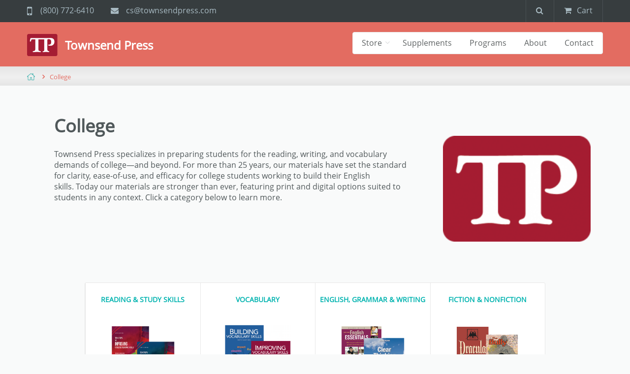

--- FILE ---
content_type: text/html; charset=UTF-8
request_url: https://www.townsendpress.com/store/college
body_size: 5486
content:
<!DOCTYPE html>
<html lang="en" dir="ltr">
<head>
	<meta charset="utf-8">
	<meta name="viewport" content="width=device-width, initial-scale=1.0">
	<meta http-equiv="Content-Type" content="text/html; charset=utf-8">
	<link rel="shortcut icon" href="/favicon.ico" type="image/vnd.microsoft.icon">
	<title>College - Townsend Press</title>
		<link type="text/css" rel="stylesheet" href="https://d1eadr0ifhom9v.cloudfront.net/sites/default/files/css/css_lQaZfjVpwP_oGNqdtWCSpJT1EMqXdMiU84ekLLxQnc4.css" media="all">
	<link type="text/css" rel="stylesheet" href="https://d1eadr0ifhom9v.cloudfront.net/sites/default/files/css/css_yi9lO-tFuUIdL9DZB3_dN-ufhoU9MDt3LdvQFIkdOUw.css" media="all">
	<link type="text/css" rel="stylesheet" href="https://d1eadr0ifhom9v.cloudfront.net/sites/default/files/css/css_wZ7ZhuH54Ld5igDUesqaaoydnxwZwzvklApP3P4VXNg.css" media="all">
	<link type="text/css" rel="stylesheet" href="https://cdnjs.cloudflare.com/ajax/libs/font-awesome/4.4.0/css/font-awesome.min.css" media="all">
	<link type="text/css" rel="stylesheet" href="https://d1eadr0ifhom9v.cloudfront.net/sites/default/files/css/css_YLWdW6wV7Ski57_eSxMdUCyO9zKEBlsYDkC-PNa2_KM.css" media="all">
	<link type="text/css" rel="stylesheet" href="https://fonts.googleapis.com/css?family=Open+Sans:400,300,600,700,800" media="all">
	<link type="text/css" rel="stylesheet" href="/css/old_bundle.css" media="all">
	<link type="text/css" rel="stylesheet" href="https://d1eadr0ifhom9v.cloudfront.net/sites/default/files/css/css_DOc02qC7zo68nfbeyRjnVUGsCFvxf-d0E01-iNMQoEc.css" media="all">
	<script src="https://d1eadr0ifhom9v.cloudfront.net/sites/default/files/js/js_pTA6geK2jzzMJqLhqHk0rrD9u1vN1P1J_BC-7zCbIbM.js"></script>
	<script src="https://d1eadr0ifhom9v.cloudfront.net/sites/default/files/js/js_cHRi6HJkg980ceEAyqo8EUrBqIrUDa0n_mHBsAI1m40.js"></script>
	<script src="https://d1eadr0ifhom9v.cloudfront.net/sites/default/files/js/js_syWRFIY2TVyy8VeqPf4KszDD4Q7HmNpwyiwKMEMRZhc.js"></script>
	<script src="https://d1eadr0ifhom9v.cloudfront.net/sites/default/files/js/js_R5auEHlVI8tEubzV4QFW25P6djHDhC8yBkPXn1hZJNU.js"></script>
	<script src="https://d1eadr0ifhom9v.cloudfront.net/sites/default/files/js/js_iiro2olv-RX3gC3Gs2RbWAN3fitln8gMi7wDaiQWkFg.js"></script>
	<link rel=stylesheet href=/css/compiled.230817.css>	<script src=/vendor/htmx.min.230817.js></script>	<script src=/vendor/idiomorph-ext.min.230817.js></script>	<script src=/vendor/htmx-disable-element.230817.js></script></head>
<body class="html not-front not-logged-in no-sidebars page-taxonomy page-taxonomy-term-1 page-taxonomy-term page-store page-store-background-red">
	<div id="body-wrapper" hx-ext="morph,disable-element">
		<div id="skip-link">
			<a href="#main-content" class="element-invisible element-focusable">Skip to main content</a>
		</div>

		<header id="navbar" role="banner" class="container navbar navbar-default">
	<div class="container-fluid">
		<div class="navbar-header">
			<div class="navbar-top">
				<div class="region region-navigation-top">
					<section id="block-block-4" class="block block-block visible-xs top-menu-logo clearfix">
						<p><a href="/"><img src="https://d1eadr0ifhom9v.cloudfront.net/sites/default/files/Logo.png" type="image/png; length=1139"></a></p>
					</section>

					<section id="block-block-1--2" class="block block-block hidden-xs clearfix">
						<div class="contact-info">
							<div class="phone"><i class="fa fa-mobile">&nbsp;</i>(800) 772-6410</div>
							<div class="email"><i class="fa fa-envelope">&nbsp;</i>cs@townsendpress.com</div>
						</div>
					</section>

					<section id="block-panels-mini-utitlity-bar-elements" class="block block-panels-mini clearfix">
						<div class="panel-display panel-1col clearfix" id="mini-panel-utitlity_bar_elements">
							<div class="panel-panel panel-col">
								<div>
									<div class="panel-pane pane-block pane-search-form pane-search">
										<div class="pane-content">
											<div class="search-form-popover" data-original-title="" title=""><i class="fa fa-search"></i></div>
											<div class="search-form-wrapper">
												<form class="form-search content-search" action="/search" method="get" id="search-block-form" accept-charset="UTF-8">
													<div>
														<div>
															<h2 class="element-invisible">Search form</h2>
															<div class="input-group">
																<input class="form-control form-text" title="Enter the terms you wish to search for." placeholder="Search" data-toggle="tooltip" type="text" id="edit-search-block-form--2" name="query" value="" size="15" maxlength="128">
																<span class="input-group-btn">
																	<button type="submit" class="btn btn-primary">
																		<span class="fa fa-search"></span>
																	</button>
																</span>
															</div>
															<div class="form-actions form-wrapper form-group" id="edit-actions">
																<button class="element-invisible btn btn-primary form-submit" id="edit-submit" value="Search" type="submit">Search</button>
															</div>
														</div>
													</div>
												</form>
											</div>
										</div>
									</div>

									<div class="panel-separator"></div><div class="panel-pane pane-block pane-commerce-cart-cart pane-commerce-cart">
										<div class="pane-content">
											<div class="cart-wrapper">
												<div class="cart-info">
													<div class="cart-label" id="cart-label">Cart
														<span id='cart-badge' class='badge'></span>													</div>
												</div>
											</div>
										</div>
									</div>
								</div>
							</div>
						</div>
					</section>

					<section id="block-tb-megamenu-menu-mobile-menu" class="block block-tb-megamenu visible-xs clearfix">
						<div class="tb-megamenu tb-megamenu-menu-mobile-menu">
							<button data-target=".nav-collapse" data-toggle="collapse" class="btn btn-navbar tb-megamenu-button" type="button">
								<i class="fa fa-reorder"></i>
							</button>
							<div class="nav-collapse  always-show" style="width: 1361px; height: auto; overflow: visible;">
								<ul class="tb-megamenu-nav nav level-0 items-7">
									<li><a href="/" title="Close">Close</a></li>
									<li><a href="/store/basic-skills-esl">Store</a></li>

									<li><a href='/supplements'>Supplements</a></li>									<li><a href='/programs'>Programs</a></li>									<li><a href='/about'>About</a></li>									<li><a href='/contact'>Contact</a></li>
									<li class="additional dropdown">
										<a href="/" class="dropdown-toggle" title="additional">additional<span class="caret"></span></a>
										<div class="contact-info" style="padding-left: 1em;">
											<div class="phone"><i class="fa fa-mobile">&nbsp;</i>(800) 772-6410</div>
											<div class="email"><i class="fa fa-envelope">&nbsp;</i>cs@townsendpress.com</div>
										</div>
									</li>
								</ul>
							</div>
						</div>
					</section>
				</div>
			</div>

			<button type="button" class="navbar-toggle" data-toggle="collapse" data-target=".navbar-collapse">
				<span class="sr-only">Toggle navigation</span>
				<span class="icon-bar"></span>
				<span class="icon-bar"></span>
				<span class="icon-bar"></span>
			</button>
		</div>

		<div class="navbar-collapse collapse">
			<nav role="navigation">
				<a class="logo navbar-btn pull-left" href="/" title="Home">
					<img src="https://d1eadr0ifhom9v.cloudfront.net/sites/default/files/Logo.png" alt="Home">
				</a>
				<a class="name navbar-brand" href="/" title="Home">
					Townsend Press
				</a>
				<div class="region region-navigation">
					<section id="block-tb-megamenu-main-menu" class="block block-tb-megamenu clearfix">
						<div class="tb-megamenu tb-megamenu-main-menu">
							<button data-target=".nav-collapse" data-toggle="collapse" class="btn btn-navbar tb-megamenu-button" type="button">
								<i class="fa fa-reorder"></i>
    					</button>
    					<div class="nav-collapse" style="height: auto; overflow: visible;">
								<ul class="tb-megamenu-nav nav level-0 items-5">
									<li class="dropdown">

										<a href="#" class="dropdown-toggle" title="Store">Store <span class="caret"></span></a>

										<div class="tb-megamenu-submenu dropdown-menu mega-dropdown-menu nav-child">
											<div class="mega-dropdown-inner">
												<div class="tb-megamenu-row row-fluid">
													<div data-showblocktitle="1" data-class="store-dropdown" data-width="12" data-hidewcol="1" id="tb-megamenu-column-3" class="tb-megamenu-column span12  mega-col-nav store-dropdown store-dropdown hidden-collapse">
														<div class="tb-megamenu-column-inner mega-inner clearfix">
															<div data-type="block" data-block="fixer--store_hierarchy" class="tb-megamenu-block tb-block tb-megamenu-block">
																<ul class="top-level">
																	<li class="term-121"><a href="/store/k-12" class="active">K-12</a></li>
																	<li class="term-8"><a href="/store/basic-skills-esl">Basic Skills / ESL</a></li>
																	<li class="term-1"><a href="/store/college">College</a></li>
																</ul>
															</div>
														</div>
													</div>
												</div>
											</div>
										</div>
									</li>

									<li><a href='/supplements'>Supplements</a></li>									<li><a href='/programs'>Programs</a></li>									<li><a href='/about'>About</a></li>									<li><a href='/contact'>Contact</a></li>								</ul>
							</div>
						</div>
					</section>
				</div>
			</nav>
		</div>

		<div id="user-background" class="fullwidth"></div>
	</div>
</header>
		<div class="container main-container">
			<style>
		.breadcrumb-wrapper {
			background: linear-gradient(to bottom,rgba(229,229,229,1) 0%,rgba(240,240,240,1) 55%,rgba(229,229,229,1) 100%);
			margin-bottom: 40px;
		}

		.breadcrumb > li + li a {
			font-size: 13px;
		}

		.breadcrumb > li.active,
		.breadcrumb > li.active:before {
			color: #e36c61;
		}
	</style>

	<div class="breadcrumb-wrapper">
		<div class="row" style="padding: 0;">
			<section class="col-sm-12">
				<ol class="breadcrumb" style="padding: 8px 20px; margin: 0; font-size: 16px;">
					<li><a href="/">Home</a></li>
					<li class="active">College</li>				</ol>
			</section>
		</div>
	</div><div class="row">
	<section class="col-sm-12">
		<a id="main-content"></a><h1 class="page-header">College</h1><div id="flash_container" aria-live="assertive" aria-atomic="true">
	</div>
		<div class="region region-content">
			<section id="block-system-main" class="block block-system clearfix">
				<div class="panel-display panel-1col clearfix">
					<div class="panel-panel panel-col">
						<div>
							<div class="panel-pane pane-views pane-description-super-category show" style="height: 340px;">
								<h2 class="pane-title">College</h2>
								<div class="pane-content">
									<div class="view view-description-super-category view-id-description_super_category view-display-id-block">
										<div class="view-content">
											<div class="views-row views-row-1 views-row-odd views-row-first views-row-last">
												<div class="views-field views-field-description" style="height: 220px;">
													<div class="field-content">
														<p>Townsend Press specializes in preparing students for the reading, writing, and vocabulary demands of college—and beyond. For more than&nbsp;25 years, our materials have set the standard for clarity, ease-of-use, and efficacy for college students working to build their English skills.&nbsp;Today our materials are stronger than ever, featuring print and digital options suited to students in any context. Click a category below to learn more.&nbsp;</p>													</div>
												</div>
												<div class="views-field views-field-field-thumbnail">
													<div class="field-content">
														<img class="img-responsive" src="https://d1eadr0ifhom9v.cloudfront.net/sites/default/files/styles/medium/public/TP_logo.png" width="220" height="158">
													</div>
												</div>
											</div>
										</div>
									</div>
								</div>
							</div>

							<div class="panel-separator"></div>

							<div class="panel-pane pane-views-panes pane-subcategories-fiter-filter-pane">
								<div class="pane-content">
									<div class="view view-subcategories-fiter view-id-subcategories_fiter view-display-id-filter_pane">
										<div class="view-content">

											
												

												
													<div class="views-row">
														<div class="views-field views-field-name">
															<span class="field-content">
																<a href="/store/college/developmental-reading">Reading & Study Skills</a>
															</span>
														</div>
														<div class="views-field views-field-field-thumbnail">
															<div class="field-content">
																<a href="/store/college/developmental-reading">
																	<img class="img-responsive" src="https://d1eadr0ifhom9v.cloudfront.net/sites/default/files/10steps400x400l.png" width="400" height="400"></a>
															</div>
														</div>
														<div class="views-field views-field-field-comment">
															<div class="field-content"></div>
														</div>
														<div class="views-field views-field-description">
															<div class="field-content">
																<div class="description-hide">
																	<p><span style="color: rgb(68, 68, 68); font-family: Arial, Helvetica, sans-serif; font-size: medium; line-height: normal;">The&nbsp;</span><em style="outline: 0px; font-size: medium; color: rgb(68, 68, 68); font-family: Arial, Helvetica, sans-serif; line-height: normal; background-image: initial; background-attachment: initial; background-size: initial; background-origin: initial; background-clip: initial; background-position: initial; background-repeat: initial;">Ten Steps </em><span style="color: rgb(68, 68, 68); font-family: Arial, Helvetica, sans-serif; font-size: medium; line-height: normal;">series is THE&nbsp;most popular sequence of texts for&nbsp;teaching college reading in the US.&nbsp;&nbsp;Engaging, research-based, and affordable, <em>Ten Steps</em> and its digital companion,&nbsp;<em>Ten Steps Plus,</em>&nbsp;teach students&nbsp;the reading skills needed to&nbsp;thrive in class and beyond.&nbsp; And <em>Stepping Up</em>, our new academic success&nbsp;program, expands our offerings to teach&nbsp;test-taking, note-taking, time management, study skills and&nbsp;more. Digital and printed options are available for all titles, making them&nbsp;suitable for classes, reading labs, or individual tutoring/academic support programs. </span></p>																</div>
															</div>
														</div>
													</div>

																							
												

												
													<div class="views-row">
														<div class="views-field views-field-name">
															<span class="field-content">
																<a href="/store/college/vocabulary">Vocabulary</a>
															</span>
														</div>
														<div class="views-field views-field-field-thumbnail">
															<div class="field-content">
																<a href="/store/college/vocabulary">
																	<img class="img-responsive" src="https://d1eadr0ifhom9v.cloudfront.net/sites/default/files/vocab5e400x400.png" width="400" height="400"></a>
															</div>
														</div>
														<div class="views-field views-field-field-comment">
															<div class="field-content"></div>
														</div>
														<div class="views-field views-field-description">
															<div class="field-content">
																<div class="description-hide">
																	<p><span style="color: rgb(68, 68, 68); font-family: Arial, Helvetica, sans-serif; font-size: medium; line-height: normal;">The acclaimed <em>Townsend Press Vocabulary Series</em> uses a words-in-context approach&nbsp;to help students learn the words they need to know in their college classes. </span><span style="color: rgb(68, 68, 68); font-family: Arial, Helvetica, sans-serif; font-size: medium; line-height: normal;">&nbsp;Distinctive features of our books&nbsp;and our&nbsp;digital word-building program,&nbsp;</span><em style="outline: 0px; font-size: medium; color: rgb(68, 68, 68); font-family: Arial, Helvetica, sans-serif; line-height: normal; background-image: initial; background-attachment: initial; background-size: initial; background-origin: initial; background-clip: initial; background-position: initial; background-repeat: initial;">Vocabulary Plus,</em><span style="color: rgb(68, 68, 68); font-family: Arial, Helvetica, sans-serif; font-size: medium; line-height: normal;">&nbsp;include abundant practice, appealing content, online assessments, exercises, mastery&nbsp;tests, and PowerPoint presentations. &nbsp;Want to bolster students' working vocabulary and teach them how to use context clues in their reading? With our <em>Vocabulary Series</em> and <em>Vocabulary Plus,&nbsp;</em>you can.&nbsp;</span></p>																</div>
															</div>
														</div>
													</div>

																							
												

												
													<div class="views-row">
														<div class="views-field views-field-name">
															<span class="field-content">
																<a href="/store/college/english-grammar-writing-skills">English, Grammar & Writing</a>
															</span>
														</div>
														<div class="views-field views-field-field-thumbnail">
															<div class="field-content">
																<a href="/store/college/english-grammar-writing-skills">
																	<img class="img-responsive" src="https://d1eadr0ifhom9v.cloudfront.net/sites/default/files/essentials_CTW_400x400.png" width="400" height="400"></a>
															</div>
														</div>
														<div class="views-field views-field-field-comment">
															<div class="field-content"></div>
														</div>
														<div class="views-field views-field-description">
															<div class="field-content">
																<div class="description-hide">
																	<p>Drawing from years of teaching experience, research-based strategies, and our famously-clear pedagogy, this collection of print and digital materials effectively teaches&nbsp;students the English and Writing skills needed for success in the classroom and beyond. Practical, precise, and user-friendly, our grammar and writing&nbsp;resources are an ideal&nbsp;choice for today’s Developmental English and Developmental Writing&nbsp;students.</p>																</div>
															</div>
														</div>
													</div>

																							
												

												
													<div class="views-row">
														<div class="views-field views-field-name">
															<span class="field-content">
																<a href="/store/college/fiction-and-nonfiction">Fiction & Nonfiction</a>
															</span>
														</div>
														<div class="views-field views-field-field-thumbnail">
															<div class="field-content">
																<a href="/store/college/fiction-and-nonfiction">
																	<img class="img-responsive" src="https://d1eadr0ifhom9v.cloudfront.net/sites/default/files/bully400x400.png" width="400" height="400"></a>
															</div>
														</div>
														<div class="views-field views-field-field-comment">
															<div class="field-content"></div>
														</div>
														<div class="views-field views-field-description">
															<div class="field-content">
																<div class="description-hide">
																	<p><span>To inspire students to read more, Townsend Press created a library of compelling yet affordable paperbacks. The&nbsp;<em style="margin: 0px; padding: 0px; border: 0px; outline: 0px; font-size: 16px; vertical-align: baseline; background: transparent;"><strong style="margin: 0px; padding: 0px; border: 0px; outline: 0px; vertical-align: baseline; background: transparent;"><a href="/store/college/fiction-and-nonfiction?tag=townsend-library">Townsend Library</a>&nbsp;</strong></em>includes 100+ high-interest fiction classics, history and biographies, remarkable personal stories, adventure and sports stories, science fiction, and contemporary nonfiction—now with 12 convenient, thematically-bundled collections to help deepen reader interests.&nbsp; In addition, we offer the popular <a href="/store/college/fiction-and-nonfiction?tag=bluford-series"><em><strong>Bluford Series</strong></em></a>, 24 connected novels focused on issues that appeal to today's young adults. Comprehensive teaching resources are available for most titles.</span></p>																</div>
															</div>
														</div>
													</div>

																							
										</div>
									</div>
								</div>
							</div>
						</div>
					</div>
				</div>
			</section>
		</div>
	</section>
</div>		</div>

		<footer class="container footer">
	<div class="region region-footer">
		<section id="block-block-2" class="block block-block clearfix">
			<div class="copyright" style="text-align: center;">&#xA9; 2026 Townsend Press. All rights reserved.</div>
			<div class="copyright" style="text-align: center;">439 Kelley Drive | West Berlin, NJ 08091</div>
		</section>
		<section id="block-menu-menu-footer-menu" class="block block-menu clearfix">
			<ul class="menu nav">
				<li class="first leaf"><a href="/privacy-policy" title>Privacy Policy</a></li>
				<li class="last leaf"><a href="/shipping-returns-policy" title>Shipping &amp; Refunds Policy</a></li>
			</ul>
		</section>
	</div>
</footer>					</div>
	</body>
</html>

--- FILE ---
content_type: text/css; charset=utf-8
request_url: https://www.townsendpress.com/css/old_bundle.css
body_size: 58530
content:
@font-face{font-family:OpenSansSemiBold;src:url(/fonts/OpenSansSemiBold.ttf);}@font-face{font-family:OpenSansBold;src:url(/fonts/OpenSansBold.ttf);}@font-face{font-family:OpenSansRegular;src:url(/fonts/OpenSansRegular.ttf);}@font-face{font-family:OpenSansItalic;src:url(/fonts/OpenSansItalic.ttf);}html{font-family:sans-serif;-ms-text-size-adjust:100%;-webkit-text-size-adjust:100%;}body{margin:0;}article,aside,details,figcaption,figure,footer,header,hgroup,main,menu,nav,section,summary{display:block;}audio,canvas,progress,video{display:inline-block;vertical-align:baseline;}audio:not([controls]){display:none;height:0;}[hidden],template{display:none;}a{background-color:transparent;}a:active,a:hover{outline:0;}abbr[title]{border-bottom:1px dotted;}b,strong{font-weight:bold;}dfn{font-style:italic;}h1{font-size:2em;margin:0.67em 0;}mark{background:#ff0;color:#000;}small{font-size:80%;}sub,sup{font-size:75%;line-height:0;position:relative;vertical-align:baseline;}sup{top:-0.5em;}sub{bottom:-0.25em;}img{border:0;}svg:not(:root){overflow:hidden;}figure{margin:1em 40px;}hr{-moz-box-sizing:content-box;box-sizing:content-box;height:0;}pre{overflow:auto;}code,kbd,pre,samp{font-family:monospace,monospace;font-size:1em;}button,input,optgroup,select,textarea{color:inherit;font:inherit;margin:0;}button{overflow:visible;}button,select{text-transform:none;}button,html input[type="button"],input[type="reset"],input[type="submit"]{-webkit-appearance:button;cursor:pointer;}button[disabled],html input[disabled]{cursor:default;}button::-moz-focus-inner,input::-moz-focus-inner{border:0;padding:0;}input{line-height:normal;}input[type="checkbox"],input[type="radio"]{box-sizing:border-box;padding:0;}input[type="number"]::-webkit-inner-spin-button,input[type="number"]::-webkit-outer-spin-button{height:auto;}input[type="search"]{-webkit-appearance:textfield;-moz-box-sizing:content-box;-webkit-box-sizing:content-box;box-sizing:content-box;}input[type="search"]::-webkit-search-cancel-button,input[type="search"]::-webkit-search-decoration{-webkit-appearance:none;}fieldset{border:1px solid #c0c0c0;margin:0 2px;padding:0.35em 0.625em 0.75em;}legend{border:0;padding:0;}textarea{overflow:auto;}optgroup{font-weight:bold;}table{border-collapse:collapse;border-spacing:0;}td,th{padding:0;}@media print{*,*:before,*:after{background:transparent !important;color:#000 !important;box-shadow:none !important;text-shadow:none !important;}a,a:visited{text-decoration:underline;}a[href]:after{content:" (" attr(href) ")";}abbr[title]:after{content:" (" attr(title) ")";}a[href^="#"]:after,a[href^="javascript:"]:after{content:"";}pre,blockquote{border:1px solid #999;page-break-inside:avoid;}thead{display:table-header-group;}tr,img{page-break-inside:avoid;}img{max-width:100% !important;}p,h2,h3{orphans:3;widows:3;}h2,h3{page-break-after:avoid;}select{background:#fff !important;}.navbar{display:none;}.btn > .caret,.dropup > .btn > .caret{border-top-color:#000 !important;}.label{border:1px solid #000;}.table{border-collapse:collapse !important;}.table td,.table th{background-color:#fff !important;}.table-bordered th,.table-bordered td{border:1px solid #ddd !important;}}*{-webkit-box-sizing:border-box;-moz-box-sizing:border-box;box-sizing:border-box;}*:before,*:after{-webkit-box-sizing:border-box;-moz-box-sizing:border-box;box-sizing:border-box;}html{font-size:10px;-webkit-tap-highlight-color:rgba(0,0,0,0);}body{font-family:OpenSansRegular,"Helvetica Neue",Helvetica,Arial,sans-serif;font-size:16px;line-height:1.42857143;color:#50585a;background-color:#f9fafa;}input,button,select,textarea{font-family:inherit;font-size:inherit;line-height:inherit;}a{color:#71c4c2;text-decoration:none;}a:hover,a:focus{color:#44a4a2;text-decoration:underline;}a:focus{outline:thin dotted;outline:5px auto -webkit-focus-ring-color;outline-offset:-2px;}figure{margin:0;}img{vertical-align:middle;}.img-responsive,.thumbnail > img,.thumbnail a > img,.carousel-inner > .item > img,.carousel-inner > .item > a > img{display:block;max-width:100%;height:auto;}.img-rounded{border-radius:6px;}.img-thumbnail{padding:4px;line-height:1.42857143;background-color:#f9fafa;border:1px solid #dddddd;border-radius:4px;-webkit-transition:all 0.2s ease-in-out;-o-transition:all 0.2s ease-in-out;transition:all 0.2s ease-in-out;display:inline-block;max-width:100%;height:auto;}.img-circle{border-radius:50%;}hr{margin-top:22px;margin-bottom:22px;border:0;border-top:1px solid #eeeeee;}.sr-only{position:absolute;width:1px;height:1px;margin:-1px;padding:0;overflow:hidden;clip:rect(0,0,0,0);border:0;}.sr-only-focusable:active,.sr-only-focusable:focus{position:static;width:auto;height:auto;margin:0;overflow:visible;clip:auto;}h1,h2,h3,h4,h5,h6,.h1,.h2,.h3,.h4,.h5,.h6{font-family:inherit;font-weight:500;line-height:1.1;color:inherit;}h1 small,h2 small,h3 small,h4 small,h5 small,h6 small,.h1 small,.h2 small,.h3 small,.h4 small,.h5 small,.h6 small,h1 .small,h2 .small,h3 .small,h4 .small,h5 .small,h6 .small,.h1 .small,.h2 .small,.h3 .small,.h4 .small,.h5 .small,.h6 .small{font-weight:normal;line-height:1;color:#777777;}h1,.h1,h2,.h2,h3,.h3{margin-top:22px;margin-bottom:11px;}h1 small,.h1 small,h2 small,.h2 small,h3 small,.h3 small,h1 .small,.h1 .small,h2 .small,.h2 .small,h3 .small,.h3 .small{font-size:65%;}h4,.h4,h5,.h5,h6,.h6{margin-top:11px;margin-bottom:11px;}h4 small,.h4 small,h5 small,.h5 small,h6 small,.h6 small,h4 .small,.h4 .small,h5 .small,.h5 .small,h6 .small,.h6 .small{font-size:75%;}h1,.h1{font-size:36px;line-height:36px;font-family:"Open Sans","Helvetica Neue",Helvetica,Arial,sans-serif;border:none;padding:0;}h2,.h2{font-size:34px;}h3,.h3{font-size:28px;}h4,.h4{font-size:20px;}h5,.h5{font-size:16px;}h6,.h6{font-size:14px;}p{margin:0 0 11px;}.lead{margin-bottom:22px;font-size:18px;font-weight:300;line-height:1.4;}@media (min-width:768px){.lead{font-size:24px;}}small,.small{font-size:87%;}mark,.mark{background-color:#fcf8e3;padding:.2em;}.text-left{text-align:left;}.text-right{text-align:right;}.text-center{text-align:center;}.text-justify{text-align:justify;}.text-nowrap{white-space:nowrap;}.text-lowercase{text-transform:lowercase;}.text-uppercase{text-transform:uppercase;}.text-capitalize{text-transform:capitalize;}.text-muted{color:#777777;}.text-primary{color:#337ab7;}a.text-primary:hover{color:#286090;}.text-success{color:#3c763d;}a.text-success:hover{color:#2b542c;}.text-info{color:#31708f;}a.text-info:hover{color:#245269;}.text-warning{color:#8a6d3b;}a.text-warning:hover{color:#66512c;}.text-danger{color:#a94442;}a.text-danger:hover{color:#843534;}.bg-primary{color:#fff;background-color:#337ab7;}a.bg-primary:hover{background-color:#286090;}.bg-success{background-color:#dff0d8;}a.bg-success:hover{background-color:#c1e2b3;}.bg-info{background-color:#d9edf7;}a.bg-info:hover{background-color:#afd9ee;}.bg-warning{background-color:#fcf8e3;}a.bg-warning:hover{background-color:#f7ecb5;}.bg-danger{background-color:#f2dede;}a.bg-danger:hover{background-color:#e4b9b9;}.page-header{padding-bottom:10px;margin:44px 0 22px;border-bottom:1px solid #eeeeee;}h1.page-header{border:none;padding:0;font-family:"Open Sans","Helvetica Neue",Helvetica,Arial,sans-serif;font-weight:bold;font-size:36px;line-height:36px;margin:2px 0 55px;}ul,ol{margin-top:0;margin-bottom:11px;}ul ul,ol ul,ul ol,ol ol{margin-bottom:0;}.list-unstyled{padding-left:0;list-style:none;}.list-inline{padding-left:0;list-style:none;margin-left:-5px;}.list-inline > li{display:inline-block;padding-left:5px;padding-right:5px;}dl{margin-top:0;margin-bottom:22px;}dt,dd{line-height:1.42857143;}dt{font-weight:bold;}dd{margin-left:0;}@media (min-width:768px){.dl-horizontal dt{float:left;width:160px;clear:left;text-align:right;overflow:hidden;text-overflow:ellipsis;white-space:nowrap;}.dl-horizontal dd{margin-left:180px;}}abbr[title],abbr[data-original-title]{cursor:help;border-bottom:1px dotted #777777;}.initialism{font-size:90%;text-transform:uppercase;}blockquote{padding:11px 22px;margin:0 0 22px;font-size:20px;border-left:5px solid #eeeeee;}blockquote p:last-child,blockquote ul:last-child,blockquote ol:last-child{margin-bottom:0;}blockquote footer,blockquote small,blockquote .small{display:block;font-size:80%;line-height:1.42857143;color:#777777;}blockquote footer:before,blockquote small:before,blockquote .small:before{content:'\2014 \00A0';}.blockquote-reverse,blockquote.pull-right{padding-right:15px;padding-left:0;border-right:5px solid #eeeeee;border-left:0;text-align:right;}.blockquote-reverse footer:before,blockquote.pull-right footer:before,.blockquote-reverse small:before,blockquote.pull-right small:before,.blockquote-reverse .small:before,blockquote.pull-right .small:before{content:'';}.blockquote-reverse footer:after,blockquote.pull-right footer:after,.blockquote-reverse small:after,blockquote.pull-right small:after,.blockquote-reverse .small:after,blockquote.pull-right .small:after{content:'\00A0 \2014';}address{margin-bottom:22px;font-style:normal;line-height:34px;font-size:24px;}code,kbd,pre,samp{font-family:Menlo,Monaco,Consolas,"Courier New",monospace;}code{padding:2px 4px;font-size:90%;color:#c7254e;background-color:#f9f2f4;border-radius:4px;}kbd{padding:2px 4px;font-size:90%;color:#ffffff;background-color:#333333;border-radius:3px;box-shadow:inset 0 -1px 0 rgba(0,0,0,0.25);}kbd kbd{padding:0;font-size:100%;font-weight:bold;box-shadow:none;}pre{display:block;padding:10.5px;margin:0 0 11px;font-size:15px;line-height:1.42857143;word-break:break-all;word-wrap:break-word;color:#333333;background-color:#f5f5f5;border:1px solid #cccccc;border-radius:4px;}pre code{padding:0;font-size:inherit;color:inherit;white-space:pre-wrap;background-color:transparent;border-radius:0;}.pre-scrollable{max-height:340px;overflow-y:scroll;}.container{margin-right:auto;margin-left:auto;padding-left:15px;padding-right:15px;}@media (min-width:768px){.container{width:750px;}}@media (min-width:992px){.container{width:970px;}}@media (min-width:1200px){.container{width:1170px;}}.container-fluid{margin-right:auto;margin-left:auto;padding-left:15px;padding-right:15px;}.row{margin-left:-15px;margin-right:-15px;}.col-xs-1,.col-sm-1,.col-md-1,.col-lg-1,.col-xs-2,.col-sm-2,.col-md-2,.col-lg-2,.col-xs-3,.col-sm-3,.col-md-3,.col-lg-3,.col-xs-4,.col-sm-4,.col-md-4,.col-lg-4,.col-xs-5,.col-sm-5,.col-md-5,.col-lg-5,.col-xs-6,.col-sm-6,.col-md-6,.col-lg-6,.col-xs-7,.col-sm-7,.col-md-7,.col-lg-7,.col-xs-8,.col-sm-8,.col-md-8,.col-lg-8,.col-xs-9,.col-sm-9,.col-md-9,.col-lg-9,.col-xs-10,.col-sm-10,.col-md-10,.col-lg-10,.col-xs-11,.col-sm-11,.col-md-11,.col-lg-11,.col-xs-12,.col-sm-12,.col-md-12,.col-lg-12{position:relative;min-height:1px;padding-left:15px;padding-right:15px;}.col-xs-1,.col-xs-2,.col-xs-3,.col-xs-4,.col-xs-5,.col-xs-6,.col-xs-7,.col-xs-8,.col-xs-9,.col-xs-10,.col-xs-11,.col-xs-12{float:left;}.col-xs-12{width:100%;}.col-xs-11{width:91.66666667%;}.col-xs-10{width:83.33333333%;}.col-xs-9{width:75%;}.col-xs-8{width:66.66666667%;}.col-xs-7{width:58.33333333%;}.col-xs-6{width:50%;}.col-xs-5{width:41.66666667%;}.col-xs-4{width:33.33333333%;}.col-xs-3{width:25%;}.col-xs-2{width:16.66666667%;}.col-xs-1{width:8.33333333%;}.col-xs-pull-12{right:100%;}.col-xs-pull-11{right:91.66666667%;}.col-xs-pull-10{right:83.33333333%;}.col-xs-pull-9{right:75%;}.col-xs-pull-8{right:66.66666667%;}.col-xs-pull-7{right:58.33333333%;}.col-xs-pull-6{right:50%;}.col-xs-pull-5{right:41.66666667%;}.col-xs-pull-4{right:33.33333333%;}.col-xs-pull-3{right:25%;}.col-xs-pull-2{right:16.66666667%;}.col-xs-pull-1{right:8.33333333%;}.col-xs-pull-0{right:auto;}.col-xs-push-12{left:100%;}.col-xs-push-11{left:91.66666667%;}.col-xs-push-10{left:83.33333333%;}.col-xs-push-9{left:75%;}.col-xs-push-8{left:66.66666667%;}.col-xs-push-7{left:58.33333333%;}.col-xs-push-6{left:50%;}.col-xs-push-5{left:41.66666667%;}.col-xs-push-4{left:33.33333333%;}.col-xs-push-3{left:25%;}.col-xs-push-2{left:16.66666667%;}.col-xs-push-1{left:8.33333333%;}.col-xs-push-0{left:auto;}.col-xs-offset-12{margin-left:100%;}.col-xs-offset-11{margin-left:91.66666667%;}.col-xs-offset-10{margin-left:83.33333333%;}.col-xs-offset-9{margin-left:75%;}.col-xs-offset-8{margin-left:66.66666667%;}.col-xs-offset-7{margin-left:58.33333333%;}.col-xs-offset-6{margin-left:50%;}.col-xs-offset-5{margin-left:41.66666667%;}.col-xs-offset-4{margin-left:33.33333333%;}.col-xs-offset-3{margin-left:25%;}.col-xs-offset-2{margin-left:16.66666667%;}.col-xs-offset-1{margin-left:8.33333333%;}.col-xs-offset-0{margin-left:0%;}@media (min-width:768px){.col-sm-1,.col-sm-2,.col-sm-3,.col-sm-4,.col-sm-5,.col-sm-6,.col-sm-7,.col-sm-8,.col-sm-9,.col-sm-10,.col-sm-11,.col-sm-12{float:left;}.col-sm-12{width:100%;}.col-sm-11{width:91.66666667%;}.col-sm-10{width:83.33333333%;}.col-sm-9{width:75%;}.col-sm-8{width:66.66666667%;}.col-sm-7{width:58.33333333%;}.col-sm-6{width:50%;}.col-sm-5{width:41.66666667%;}.col-sm-4{width:14%;}.col-sm-3{width:25%;}.col-sm-2{width:16.66666667%;}.col-sm-1{width:8.33333333%;}.col-sm-pull-12{right:100%;}.col-sm-pull-11{right:91.66666667%;}.col-sm-pull-10{right:83.33333333%;}.col-sm-pull-9{right:75%;}.col-sm-pull-8{right:66.66666667%;}.col-sm-pull-7{right:58.33333333%;}.col-sm-pull-6{right:50%;}.col-sm-pull-5{right:41.66666667%;}.col-sm-pull-4{right:33.33333333%;}.col-sm-pull-3{right:25%;}.col-sm-pull-2{right:16.66666667%;}.col-sm-pull-1{right:8.33333333%;}.col-sm-pull-0{right:auto;}.col-sm-push-12{left:100%;}.col-sm-push-11{left:91.66666667%;}.col-sm-push-10{left:83.33333333%;}.col-sm-push-9{left:75%;}.col-sm-push-8{left:66.66666667%;}.col-sm-push-7{left:58.33333333%;}.col-sm-push-6{left:50%;}.col-sm-push-5{left:41.66666667%;}.col-sm-push-4{left:33.33333333%;}.col-sm-push-3{left:25%;}.col-sm-push-2{left:16.66666667%;}.col-sm-push-1{left:8.33333333%;}.col-sm-push-0{left:auto;}.col-sm-offset-12{margin-left:100%;}.col-sm-offset-11{margin-left:91.66666667%;}.col-sm-offset-10{margin-left:83.33333333%;}.col-sm-offset-9{margin-left:75%;}.col-sm-offset-8{margin-left:66.66666667%;}.col-sm-offset-7{margin-left:58.33333333%;}.col-sm-offset-6{margin-left:50%;}.col-sm-offset-5{margin-left:41.66666667%;}.col-sm-offset-4{margin-left:33.33333333%;}.col-sm-offset-3{margin-left:25%;}.col-sm-offset-2{margin-left:16.66666667%;}.col-sm-offset-1{margin-left:8.33333333%;}.col-sm-offset-0{margin-left:0%;}}@media (min-width:992px){.col-md-1,.col-md-2,.col-md-3,.col-md-4,.col-md-5,.col-md-6,.col-md-7,.col-md-8,.col-md-9,.col-md-10,.col-md-11,.col-md-12{float:left;}.col-md-12{width:100%;}.col-md-11{width:91.66666667%;}.col-md-10{width:83.33333333%;}.col-md-9{width:75%;}.col-md-8{width:66.66666667%;}.col-md-7{width:58.33333333%;}.col-md-6{width:50%;}.col-md-5{width:41.66666667%;}.col-md-4{width:33.33333333%;}.col-md-3{width:25%;}.col-md-2{width:16.66666667%;}.col-md-1{width:8.33333333%;}.col-md-pull-12{right:100%;}.col-md-pull-11{right:91.66666667%;}.col-md-pull-10{right:83.33333333%;}.col-md-pull-9{right:75%;}.col-md-pull-8{right:66.66666667%;}.col-md-pull-7{right:58.33333333%;}.col-md-pull-6{right:50%;}.col-md-pull-5{right:41.66666667%;}.col-md-pull-4{right:33.33333333%;}.col-md-pull-3{right:25%;}.col-md-pull-2{right:16.66666667%;}.col-md-pull-1{right:8.33333333%;}.col-md-pull-0{right:auto;}.col-md-push-12{left:100%;}.col-md-push-11{left:91.66666667%;}.col-md-push-10{left:83.33333333%;}.col-md-push-9{left:75%;}.col-md-push-8{left:66.66666667%;}.col-md-push-7{left:58.33333333%;}.col-md-push-6{left:50%;}.col-md-push-5{left:41.66666667%;}.col-md-push-4{left:33.33333333%;}.col-md-push-3{left:25%;}.col-md-push-2{left:16.66666667%;}.col-md-push-1{left:8.33333333%;}.col-md-push-0{left:auto;}.col-md-offset-12{margin-left:100%;}.col-md-offset-11{margin-left:91.66666667%;}.col-md-offset-10{margin-left:83.33333333%;}.col-md-offset-9{margin-left:75%;}.col-md-offset-8{margin-left:66.66666667%;}.col-md-offset-7{margin-left:58.33333333%;}.col-md-offset-6{margin-left:50%;}.col-md-offset-5{margin-left:41.66666667%;}.col-md-offset-4{margin-left:33.33333333%;}.col-md-offset-3{margin-left:25%;}.col-md-offset-2{margin-left:16.66666667%;}.col-md-offset-1{margin-left:8.33333333%;}.col-md-offset-0{margin-left:0%;}}@media (min-width:1200px){.col-lg-1,.col-lg-2,.col-lg-3,.col-lg-4,.col-lg-5,.col-lg-6,.col-lg-7,.col-lg-8,.col-lg-9,.col-lg-10,.col-lg-11,.col-lg-12{float:left;}.col-lg-12{width:100%;}.col-lg-11{width:91.66666667%;}.col-lg-10{width:83.33333333%;}.col-lg-9{width:75%;}.col-lg-8{width:66.66666667%;}.col-lg-7{width:58.33333333%;}.col-lg-6{width:42%;}.col-lg-5{width:41.66666667%;}.col-lg-4{width:33.33333333%;}.col-lg-3{width:25%;}.col-lg-2{width:16.66666667%;}.col-lg-1{width:8.33333333%;}.col-lg-pull-12{right:100%;}.col-lg-pull-11{right:91.66666667%;}.col-lg-pull-10{right:83.33333333%;}.col-lg-pull-9{right:75%;}.col-lg-pull-8{right:66.66666667%;}.col-lg-pull-7{right:58.33333333%;}.col-lg-pull-6{right:50%;}.col-lg-pull-5{right:41.66666667%;}.col-lg-pull-4{right:33.33333333%;}.col-lg-pull-3{right:25%;}.col-lg-pull-2{right:16.66666667%;}.col-lg-pull-1{right:8.33333333%;}.col-lg-pull-0{right:auto;}.col-lg-push-12{left:100%;}.col-lg-push-11{left:91.66666667%;}.col-lg-push-10{left:83.33333333%;}.col-lg-push-9{left:75%;}.col-lg-push-8{left:66.66666667%;}.col-lg-push-7{left:58.33333333%;}.col-lg-push-6{left:50%;}.col-lg-push-5{left:41.66666667%;}.col-lg-push-4{left:33.33333333%;}.col-lg-push-3{left:25%;}.col-lg-push-2{left:16.66666667%;}.col-lg-push-1{left:8.33333333%;}.col-lg-push-0{left:auto;}.col-lg-offset-12{margin-left:100%;}.col-lg-offset-11{margin-left:91.66666667%;}.col-lg-offset-10{margin-left:83.33333333%;}.col-lg-offset-9{margin-left:75%;}.col-lg-offset-8{margin-left:66.66666667%;}.col-lg-offset-7{margin-left:58.33333333%;}.col-lg-offset-6{margin-left:50%;}.col-lg-offset-5{margin-left:41.66666667%;}.col-lg-offset-4{margin-left:33.33333333%;}.col-lg-offset-3{margin-left:25%;}.col-lg-offset-2{margin-left:16.66666667%;}.col-lg-offset-1{margin-left:8.33333333%;}.col-lg-offset-0{margin-left:0%;}}table{background-color:transparent;}caption{padding-top:8px;padding-bottom:8px;color:#777777;text-align:left;}th{text-align:left;}.table{width:100%;max-width:100%;margin-bottom:22px;}.table > thead > tr > th,.table > tbody > tr > th,.table > tfoot > tr > th,.table > thead > tr > td,.table > tbody > tr > td,.table > tfoot > tr > td{padding:8px;line-height:1.42857143;vertical-align:top;border-top:1px solid #dddddd;}.table > thead > tr > th{vertical-align:bottom;border-bottom:2px solid #dddddd;}.table > caption + thead > tr:first-child > th,.table > colgroup + thead > tr:first-child > th,.table > thead:first-child > tr:first-child > th,.table > caption + thead > tr:first-child > td,.table > colgroup + thead > tr:first-child > td,.table > thead:first-child > tr:first-child > td{border-top:0;}.table > tbody + tbody{border-top:2px solid #dddddd;}.table .table{background-color:#f9fafa;}.table-condensed > thead > tr > th,.table-condensed > tbody > tr > th,.table-condensed > tfoot > tr > th,.table-condensed > thead > tr > td,.table-condensed > tbody > tr > td,.table-condensed > tfoot > tr > td{padding:5px;}.table-bordered{border:1px solid #dddddd;}.table-bordered > thead > tr > th,.table-bordered > tbody > tr > th,.table-bordered > tfoot > tr > th,.table-bordered > thead > tr > td,.table-bordered > tbody > tr > td,.table-bordered > tfoot > tr > td{border:1px solid #dddddd;}.table-bordered > thead > tr > th,.table-bordered > thead > tr > td{border-bottom-width:2px;}.table-striped > tbody > tr:nth-of-type(odd){background-color:#f9f9f9;}.table-hover > tbody > tr:hover{background-color:#f5f5f5;}table col[class*="col-"]{position:static;float:none;display:table-column;}table td[class*="col-"],table th[class*="col-"]{position:static;float:none;display:table-cell;}.table > thead > tr > td.active,.table > tbody > tr > td.active,.table > tfoot > tr > td.active,.table > thead > tr > th.active,.table > tbody > tr > th.active,.table > tfoot > tr > th.active,.table > thead > tr.active > td,.table > tbody > tr.active > td,.table > tfoot > tr.active > td,.table > thead > tr.active > th,.table > tbody > tr.active > th,.table > tfoot > tr.active > th{background-color:#f5f5f5;}.table-hover > tbody > tr > td.active:hover,.table-hover > tbody > tr > th.active:hover,.table-hover > tbody > tr.active:hover > td,.table-hover > tbody > tr:hover > .active,.table-hover > tbody > tr.active:hover > th{background-color:#e8e8e8;}.table > thead > tr > td.success,.table > tbody > tr > td.success,.table > tfoot > tr > td.success,.table > thead > tr > th.success,.table > tbody > tr > th.success,.table > tfoot > tr > th.success,.table > thead > tr.success > td,.table > tbody > tr.success > td,.table > tfoot > tr.success > td,.table > thead > tr.success > th,.table > tbody > tr.success > th,.table > tfoot > tr.success > th{background-color:#dff0d8;}.table-hover > tbody > tr > td.success:hover,.table-hover > tbody > tr > th.success:hover,.table-hover > tbody > tr.success:hover > td,.table-hover > tbody > tr:hover > .success,.table-hover > tbody > tr.success:hover > th{background-color:#d0e9c6;}.table > thead > tr > td.info,.table > tbody > tr > td.info,.table > tfoot > tr > td.info,.table > thead > tr > th.info,.table > tbody > tr > th.info,.table > tfoot > tr > th.info,.table > thead > tr.info > td,.table > tbody > tr.info > td,.table > tfoot > tr.info > td,.table > thead > tr.info > th,.table > tbody > tr.info > th,.table > tfoot > tr.info > th{background-color:#d9edf7;}.table-hover > tbody > tr > td.info:hover,.table-hover > tbody > tr > th.info:hover,.table-hover > tbody > tr.info:hover > td,.table-hover > tbody > tr:hover > .info,.table-hover > tbody > tr.info:hover > th{background-color:#c4e3f3;}.table > thead > tr > td.warning,.table > tbody > tr > td.warning,.table > tfoot > tr > td.warning,.table > thead > tr > th.warning,.table > tbody > tr > th.warning,.table > tfoot > tr > th.warning,.table > thead > tr.warning > td,.table > tbody > tr.warning > td,.table > tfoot > tr.warning > td,.table > thead > tr.warning > th,.table > tbody > tr.warning > th,.table > tfoot > tr.warning > th{background-color:#fcf8e3;}.table-hover > tbody > tr > td.warning:hover,.table-hover > tbody > tr > th.warning:hover,.table-hover > tbody > tr.warning:hover > td,.table-hover > tbody > tr:hover > .warning,.table-hover > tbody > tr.warning:hover > th{background-color:#faf2cc;}.table > thead > tr > td.danger,.table > tbody > tr > td.danger,.table > tfoot > tr > td.danger,.table > thead > tr > th.danger,.table > tbody > tr > th.danger,.table > tfoot > tr > th.danger,.table > thead > tr.danger > td,.table > tbody > tr.danger > td,.table > tfoot > tr.danger > td,.table > thead > tr.danger > th,.table > tbody > tr.danger > th,.table > tfoot > tr.danger > th{background-color:#f2dede;}.table-hover > tbody > tr > td.danger:hover,.table-hover > tbody > tr > th.danger:hover,.table-hover > tbody > tr.danger:hover > td,.table-hover > tbody > tr:hover > .danger,.table-hover > tbody > tr.danger:hover > th{background-color:#ebcccc;}.table-responsive{overflow-x:auto;min-height:0.01%;}@media screen and (max-width:767px){.table-responsive{width:100%;margin-bottom:16.5px;overflow-y:hidden;-ms-overflow-style:-ms-autohiding-scrollbar;border:1px solid #dddddd;}.table-responsive > .table{margin-bottom:0;}.table-responsive > .table > thead > tr > th,.table-responsive > .table > tbody > tr > th,.table-responsive > .table > tfoot > tr > th,.table-responsive > .table > thead > tr > td,.table-responsive > .table > tbody > tr > td,.table-responsive > .table > tfoot > tr > td{white-space:nowrap;}.table-responsive > .table-bordered{border:0;}.table-responsive > .table-bordered > thead > tr > th:first-child,.table-responsive > .table-bordered > tbody > tr > th:first-child,.table-responsive > .table-bordered > tfoot > tr > th:first-child,.table-responsive > .table-bordered > thead > tr > td:first-child,.table-responsive > .table-bordered > tbody > tr > td:first-child,.table-responsive > .table-bordered > tfoot > tr > td:first-child{border-left:0;}.table-responsive > .table-bordered > thead > tr > th:last-child,.table-responsive > .table-bordered > tbody > tr > th:last-child,.table-responsive > .table-bordered > tfoot > tr > th:last-child,.table-responsive > .table-bordered > thead > tr > td:last-child,.table-responsive > .table-bordered > tbody > tr > td:last-child,.table-responsive > .table-bordered > tfoot > tr > td:last-child{border-right:0;}.table-responsive > .table-bordered > tbody > tr:last-child > th,.table-responsive > .table-bordered > tfoot > tr:last-child > th,.table-responsive > .table-bordered > tbody > tr:last-child > td,.table-responsive > .table-bordered > tfoot > tr:last-child > td{border-bottom:0;}}fieldset{padding:0;margin:0;border:0;min-width:0;}legend{display:block;width:100%;padding:0;margin-bottom:22px;font-size:24px;line-height:inherit;color:#333333;border:0;border-bottom:1px solid #e5e5e5;}label{display:inline-block;max-width:100%;margin-bottom:5px;font-weight:bold;}input[type="search"]{-webkit-box-sizing:border-box;-moz-box-sizing:border-box;box-sizing:border-box;}input[type="radio"],input[type="checkbox"]{margin:4px 0 0;margin-top:1px \9;line-height:normal;}input[type="file"]{display:block;}input[type="range"]{display:block;width:100%;}select[multiple],select[size]{height:auto;}input[type="file"]:focus,input[type="radio"]:focus,input[type="checkbox"]:focus{outline:thin dotted;outline:5px auto -webkit-focus-ring-color;outline-offset:-2px;}output{display:block;padding-top:7px;font-size:16px;line-height:1.42857143;color:#555555;}.form-control{display:block;width:100%;height:36px;padding:6px 12px;font-size:16px;line-height:1.42857143;color:#555555;background-color:#ffffff;background-image:none;border:1px solid #cccccc;border-radius:4px;-webkit-box-shadow:inset 0 1px 1px rgba(0,0,0,0.075);-moz-box-shadow:inset 0 1px 1px rgba(0,0,0,0.075);box-shadow:inset 0 1px 1px rgba(0,0,0,0.075);-webkit-transition:border-color ease-in-out .15s,box-shadow ease-in-out .15s;-o-transition:border-color ease-in-out .15s,box-shadow ease-in-out .15s;transition:border-color ease-in-out .15s,box-shadow ease-in-out .15s;}.form-control:focus{border-color:#66afe9;outline:0;-webkit-box-shadow:inset 0 1px 1px rgba(0,0,0,.075),0 0 8px rgba(102,175,233,0.6);-moz-box-shadow:inset 0 1px 1px rgba(0,0,0,.075),0 0 8px rgba(102,175,233,0.6);box-shadow:inset 0 1px 1px rgba(0,0,0,.075),0 0 8px rgba(102,175,233,0.6);}.form-control::-moz-placeholder{color:#999999;opacity:1;}.form-control:-ms-input-placeholder{color:#999999;}.form-control::-webkit-input-placeholder{color:#999999;}.form-control[disabled],.form-control[readonly],fieldset[disabled] .form-control{cursor:not-allowed;background-color:#eeeeee;opacity:1;}textarea.form-control{height:auto;}input[type="search"]{-webkit-appearance:none;}@media screen and (-webkit-min-device-pixel-ratio:0){input[type="date"],input[type="time"],input[type="datetime-local"],input[type="month"]{line-height:36px;}input[type="date"].input-sm,input[type="time"].input-sm,input[type="datetime-local"].input-sm,input[type="month"].input-sm,.input-group-sm input[type="date"],.input-group-sm input[type="time"],.input-group-sm input[type="datetime-local"],.input-group-sm input[type="month"]{line-height:33px;}input[type="date"].input-lg,input[type="time"].input-lg,input[type="datetime-local"].input-lg,input[type="month"].input-lg,.input-group-lg input[type="date"],.input-group-lg input[type="time"],.input-group-lg input[type="datetime-local"],.input-group-lg input[type="month"]{line-height:49px;}}.form-group{margin-bottom:15px;}.radio,.checkbox{position:relative;display:block;margin-top:10px;margin-bottom:10px;}.radio label,.checkbox label{min-height:22px;padding-left:20px;margin-bottom:0;font-weight:normal;cursor:pointer;}.radio input[type="radio"],.radio-inline input[type="radio"],.checkbox input[type="checkbox"],.checkbox-inline input[type="checkbox"]{position:absolute;margin-left:-20px;margin-top:4px \9;}.radio + .radio,.checkbox + .checkbox{margin-top:-5px;}.radio-inline,.checkbox-inline{display:inline-block;padding-left:20px;margin-bottom:0;vertical-align:middle;font-weight:normal;cursor:pointer;}.radio-inline + .radio-inline,.checkbox-inline + .checkbox-inline{margin-top:0;margin-left:10px;}input[type="radio"][disabled],input[type="checkbox"][disabled],input[type="radio"].disabled,input[type="checkbox"].disabled,fieldset[disabled] input[type="radio"],fieldset[disabled] input[type="checkbox"]{cursor:not-allowed;}.radio-inline.disabled,.checkbox-inline.disabled,fieldset[disabled] .radio-inline,fieldset[disabled] .checkbox-inline{cursor:not-allowed;}.radio.disabled label,.checkbox.disabled label,fieldset[disabled] .radio label,fieldset[disabled] .checkbox label{cursor:not-allowed;}.form-control-static{padding-top:7px;padding-bottom:7px;margin-bottom:0;}.form-control-static.input-lg,.form-control-static.input-sm{padding-left:0;padding-right:0;}.input-sm{height:33px;padding:5px 10px;font-size:14px;line-height:1.5;border-radius:3px;}select.input-sm{height:33px;line-height:33px;}textarea.input-sm,select[multiple].input-sm{height:auto;}.form-group-sm .form-control{height:33px;padding:5px 10px;font-size:14px;line-height:1.5;border-radius:3px;}select.form-group-sm .form-control{height:33px;line-height:33px;}textarea.form-group-sm .form-control,select[multiple].form-group-sm .form-control{height:auto;}.form-group-sm .form-control-static{height:33px;padding:5px 10px;font-size:14px;line-height:1.5;}.input-lg{height:49px;padding:10px 16px;font-size:20px;line-height:1.3333333;border-radius:6px;}select.input-lg{height:49px;line-height:49px;}textarea.input-lg,select[multiple].input-lg{height:auto;}.form-group-lg .form-control{height:49px;padding:10px 16px;font-size:20px;line-height:1.3333333;border-radius:6px;}select.form-group-lg .form-control{height:49px;line-height:49px;}textarea.form-group-lg .form-control,select[multiple].form-group-lg .form-control{height:auto;}.form-group-lg .form-control-static{height:49px;padding:10px 16px;font-size:20px;line-height:1.3333333;}.has-feedback{position:relative;}.has-feedback .form-control{padding-right:45px;}.form-control-feedback{position:absolute;top:0;right:0;z-index:2;display:block;width:36px;height:36px;line-height:36px;text-align:center;pointer-events:none;}.input-lg + .form-control-feedback{width:49px;height:49px;line-height:49px;}.input-sm + .form-control-feedback{width:33px;height:33px;line-height:33px;}.has-success .help-block,.has-success .control-label,.has-success .radio,.has-success .checkbox,.has-success .radio-inline,.has-success .checkbox-inline,.has-success.radio label,.has-success.checkbox label,.has-success.radio-inline label,.has-success.checkbox-inline label{color:#3c763d;}.has-success .form-control{border-color:#3c763d;-webkit-box-shadow:inset 0 1px 1px rgba(0,0,0,0.075);-moz-box-shadow:inset 0 1px 1px rgba(0,0,0,0.075);box-shadow:inset 0 1px 1px rgba(0,0,0,0.075);}.has-success .form-control:focus{border-color:#2b542c;-webkit-box-shadow:inset 0 1px 1px rgba(0,0,0,0.075),0 0 6px #67b168;-moz-box-shadow:inset 0 1px 1px rgba(0,0,0,0.075),0 0 6px #67b168;box-shadow:inset 0 1px 1px rgba(0,0,0,0.075),0 0 6px #67b168;}.has-success .input-group-addon{color:#3c763d;border-color:#3c763d;background-color:#dff0d8;}.has-success .form-control-feedback{color:#3c763d;}.has-warning .help-block,.has-warning .control-label,.has-warning .radio,.has-warning .checkbox,.has-warning .radio-inline,.has-warning .checkbox-inline,.has-warning.radio label,.has-warning.checkbox label,.has-warning.radio-inline label,.has-warning.checkbox-inline label{color:#8a6d3b;}.has-warning .form-control{border-color:#8a6d3b;-webkit-box-shadow:inset 0 1px 1px rgba(0,0,0,0.075);-moz-box-shadow:inset 0 1px 1px rgba(0,0,0,0.075);box-shadow:inset 0 1px 1px rgba(0,0,0,0.075);}.has-warning .form-control:focus{border-color:#66512c;-webkit-box-shadow:inset 0 1px 1px rgba(0,0,0,0.075),0 0 6px #c0a16b;-moz-box-shadow:inset 0 1px 1px rgba(0,0,0,0.075),0 0 6px #c0a16b;box-shadow:inset 0 1px 1px rgba(0,0,0,0.075),0 0 6px #c0a16b;}.has-warning .input-group-addon{color:#8a6d3b;border-color:#8a6d3b;background-color:#fcf8e3;}.has-warning .form-control-feedback{color:#8a6d3b;}.has-error .help-block,.has-error .control-label,.has-error .radio,.has-error .checkbox,.has-error .radio-inline,.has-error .checkbox-inline,.has-error.radio label,.has-error.checkbox label,.has-error.radio-inline label,.has-error.checkbox-inline label{color:#a94442;}.has-error .form-control{border-color:#a94442;-webkit-box-shadow:inset 0 1px 1px rgba(0,0,0,0.075);-moz-box-shadow:inset 0 1px 1px rgba(0,0,0,0.075);box-shadow:inset 0 1px 1px rgba(0,0,0,0.075);}.has-error .form-control:focus{border-color:#843534;-webkit-box-shadow:inset 0 1px 1px rgba(0,0,0,0.075),0 0 6px #ce8483;-moz-box-shadow:inset 0 1px 1px rgba(0,0,0,0.075),0 0 6px #ce8483;box-shadow:inset 0 1px 1px rgba(0,0,0,0.075),0 0 6px #ce8483;}.has-error .input-group-addon{color:#a94442;border-color:#a94442;background-color:#f2dede;}.has-error .form-control-feedback{color:#a94442;}.has-feedback label ~ .form-control-feedback{top:27px;}.has-feedback label.sr-only ~ .form-control-feedback{top:0;}.help-block{display:block;margin-top:5px;margin-bottom:10px;color:#8f999b;}@media (min-width:768px){.form-inline .form-group{display:inline-block;margin-bottom:0;vertical-align:middle;}.form-inline .form-control{display:inline-block;width:auto;vertical-align:middle;}.form-inline .form-control-static{display:inline-block;}.form-inline .input-group{display:inline-table;vertical-align:middle;}.form-inline .input-group .input-group-addon,.form-inline .input-group .input-group-btn,.form-inline .input-group .form-control{width:auto;}.form-inline .input-group > .form-control{width:100%;}.form-inline .control-label{margin-bottom:0;vertical-align:middle;}.form-inline .radio,.form-inline .checkbox{display:inline-block;margin-top:0;margin-bottom:0;vertical-align:middle;}.form-inline .radio label,.form-inline .checkbox label{padding-left:0;}.form-inline .radio input[type="radio"],.form-inline .checkbox input[type="checkbox"]{position:relative;margin-left:0;}.form-inline .has-feedback .form-control-feedback{top:0;}}.form-horizontal .radio,.form-horizontal .checkbox,.form-horizontal .radio-inline,.form-horizontal .checkbox-inline{margin-top:0;margin-bottom:0;padding-top:7px;}.form-horizontal .radio,.form-horizontal .checkbox{min-height:29px;}.form-horizontal .form-group{margin-left:-15px;margin-right:-15px;}@media (min-width:768px){.form-horizontal .control-label{text-align:right;margin-bottom:0;padding-top:7px;}}.form-horizontal .has-feedback .form-control-feedback{right:15px;}@media (min-width:768px){.form-horizontal .form-group-lg .control-label{padding-top:14.333333px;}}@media (min-width:768px){.form-horizontal .form-group-sm .control-label{padding-top:6px;}}.btn{display:inline-block;margin-bottom:0;font-weight:normal;text-align:center;vertical-align:middle;touch-action:manipulation;cursor:pointer;background-image:none;border:1px solid transparent;white-space:nowrap;padding:6px 12px;font-size:16px;line-height:1.42857143;border-radius:4px;-webkit-user-select:none;-moz-user-select:none;-ms-user-select:none;user-select:none;}.btn:focus,.btn:active:focus,.btn.active:focus,.btn.focus,.btn:active.focus,.btn.active.focus{outline:thin dotted;outline:5px auto -webkit-focus-ring-color;outline-offset:-2px;}.btn:hover,.btn:focus,.btn.focus{color:#333333;text-decoration:none;}.btn:active,.btn.active{outline:0;background-image:none;-webkit-box-shadow:inset 0 3px 5px rgba(0,0,0,0.125);-moz-box-shadow:inset 0 3px 5px rgba(0,0,0,0.125);box-shadow:inset 0 3px 5px rgba(0,0,0,0.125);}.btn.disabled,.btn[disabled],fieldset[disabled] .btn{cursor:not-allowed;pointer-events:none;opacity:0.65;filter:alpha(opacity=65);-webkit-box-shadow:none;-moz-box-shadow:none;box-shadow:none;}.btn-default{color:white;background-color:#3fb1ad;border-color:#3fb1ad;}.btn-default:hover,.btn-default:focus,.btn-default.focus,.btn-default:active,.btn-default.active,.open > .dropdown-toggle.btn-default{color:#333333;background-color:#e6e6e6;border-color:#adadad;}.btn-default:active,.btn-default.active,.open > .dropdown-toggle.btn-default{background-image:none;}.btn-default:hover,.btn-default:focus,.btn-default.focus,.btn-default:active,.btn-default.active{background-color:#5dc6c2;border-color:#5dc6c2;color:#fff;}.btn-default.disabled,.btn-default[disabled],fieldset[disabled] .btn-default,.btn-default.disabled:hover,.btn-default[disabled]:hover,fieldset[disabled] .btn-default:hover,.btn-default.disabled:focus,.btn-default[disabled]:focus,fieldset[disabled] .btn-default:focus,.btn-default.disabled.focus,.btn-default[disabled].focus,fieldset[disabled] .btn-default.focus,.btn-default.disabled:active,.btn-default[disabled]:active,fieldset[disabled] .btn-default:active,.btn-default.disabled.active,.btn-default[disabled].active,fieldset[disabled] .btn-default.active{background-color:#ffffff;border-color:#cccccc;}.btn-default .badge{color:#ffffff;background-color:#333333;}.btn-primary{color:#ffffff;background-color:#337ab7;border-color:#2e6da4;}.btn-primary:hover,.btn-primary:focus,.btn-primary.focus,.btn-primary:active,.btn-primary.active,.open > .dropdown-toggle.btn-primary{color:#ffffff;background-color:#286090;border-color:#204d74;}.btn-primary:active,.btn-primary.active,.open > .dropdown-toggle.btn-primary{background-image:none;}.btn-primary.disabled,.btn-primary[disabled],fieldset[disabled] .btn-primary,.btn-primary.disabled:hover,.btn-primary[disabled]:hover,fieldset[disabled] .btn-primary:hover,.btn-primary.disabled:focus,.btn-primary[disabled]:focus,fieldset[disabled] .btn-primary:focus,.btn-primary.disabled.focus,.btn-primary[disabled].focus,fieldset[disabled] .btn-primary.focus,.btn-primary.disabled:active,.btn-primary[disabled]:active,fieldset[disabled] .btn-primary:active,.btn-primary.disabled.active,.btn-primary[disabled].active,fieldset[disabled] .btn-primary.active{background-color:#337ab7;border-color:#2e6da4;}.btn-primary .badge{color:#337ab7;background-color:#ffffff;}.btn-success{color:#ffffff;background-color:#5cb85c;border-color:#4cae4c;}.btn-success:hover,.btn-success:focus,.btn-success.focus,.btn-success:active,.btn-success.active,.open > .dropdown-toggle.btn-success{color:#ffffff;background-color:#449d44;border-color:#398439;}.btn-success:active,.btn-success.active,.open > .dropdown-toggle.btn-success{background-image:none;}.btn-success.disabled,.btn-success[disabled],fieldset[disabled] .btn-success,.btn-success.disabled:hover,.btn-success[disabled]:hover,fieldset[disabled] .btn-success:hover,.btn-success.disabled:focus,.btn-success[disabled]:focus,fieldset[disabled] .btn-success:focus,.btn-success.disabled.focus,.btn-success[disabled].focus,fieldset[disabled] .btn-success.focus,.btn-success.disabled:active,.btn-success[disabled]:active,fieldset[disabled] .btn-success:active,.btn-success.disabled.active,.btn-success[disabled].active,fieldset[disabled] .btn-success.active{background-color:#5cb85c;border-color:#4cae4c;}.btn-success .badge{color:#5cb85c;background-color:#ffffff;}.btn-info{color:#ffffff;background-color:#5bc0de;border-color:#46b8da;}.btn-info:hover,.btn-info:focus,.btn-info.focus,.btn-info:active,.btn-info.active,.open > .dropdown-toggle.btn-info{color:#ffffff;background-color:#31b0d5;border-color:#269abc;}.btn-info:active,.btn-info.active,.open > .dropdown-toggle.btn-info{background-image:none;}.btn-info.disabled,.btn-info[disabled],fieldset[disabled] .btn-info,.btn-info.disabled:hover,.btn-info[disabled]:hover,fieldset[disabled] .btn-info:hover,.btn-info.disabled:focus,.btn-info[disabled]:focus,fieldset[disabled] .btn-info:focus,.btn-info.disabled.focus,.btn-info[disabled].focus,fieldset[disabled] .btn-info.focus,.btn-info.disabled:active,.btn-info[disabled]:active,fieldset[disabled] .btn-info:active,.btn-info.disabled.active,.btn-info[disabled].active,fieldset[disabled] .btn-info.active{background-color:#5bc0de;border-color:#46b8da;}.btn-info .badge{color:#5bc0de;background-color:#ffffff;}.btn-warning{color:#ffffff;background-color:#f0ad4e;border-color:#eea236;}.btn-warning:hover,.btn-warning:focus,.btn-warning.focus,.btn-warning:active,.btn-warning.active,.open > .dropdown-toggle.btn-warning{color:#ffffff;background-color:#ec971f;border-color:#d58512;}.btn-warning:active,.btn-warning.active,.open > .dropdown-toggle.btn-warning{background-image:none;}.btn-warning.disabled,.btn-warning[disabled],fieldset[disabled] .btn-warning,.btn-warning.disabled:hover,.btn-warning[disabled]:hover,fieldset[disabled] .btn-warning:hover,.btn-warning.disabled:focus,.btn-warning[disabled]:focus,fieldset[disabled] .btn-warning:focus,.btn-warning.disabled.focus,.btn-warning[disabled].focus,fieldset[disabled] .btn-warning.focus,.btn-warning.disabled:active,.btn-warning[disabled]:active,fieldset[disabled] .btn-warning:active,.btn-warning.disabled.active,.btn-warning[disabled].active,fieldset[disabled] .btn-warning.active{background-color:#f0ad4e;border-color:#eea236;}.btn-warning .badge{color:#f0ad4e;background-color:#ffffff;}.btn-danger{color:#ffffff;background-color:#d9534f;border-color:#d43f3a;}.btn-danger:hover,.btn-danger:focus,.btn-danger.focus,.btn-danger:active,.btn-danger.active,.open > .dropdown-toggle.btn-danger{color:#ffffff;background-color:#c9302c;border-color:#ac2925;}.btn-danger:active,.btn-danger.active,.open > .dropdown-toggle.btn-danger{background-image:none;}.btn-danger.disabled,.btn-danger[disabled],fieldset[disabled] .btn-danger,.btn-danger.disabled:hover,.btn-danger[disabled]:hover,fieldset[disabled] .btn-danger:hover,.btn-danger.disabled:focus,.btn-danger[disabled]:focus,fieldset[disabled] .btn-danger:focus,.btn-danger.disabled.focus,.btn-danger[disabled].focus,fieldset[disabled] .btn-danger.focus,.btn-danger.disabled:active,.btn-danger[disabled]:active,fieldset[disabled] .btn-danger:active,.btn-danger.disabled.active,.btn-danger[disabled].active,fieldset[disabled] .btn-danger.active{background-color:#d9534f;border-color:#d43f3a;}.btn-danger .badge{color:#d9534f;background-color:#ffffff;}.btn-link{color:#71c4c2;font-weight:normal;border-radius:0;}.btn-link,.btn-link:active,.btn-link.active,.btn-link[disabled],fieldset[disabled] .btn-link{background-color:transparent;-webkit-box-shadow:none;-moz-box-shadow:none;box-shadow:none;}.btn-link,.btn-link:hover,.btn-link:focus,.btn-link:active{border-color:transparent;}.btn-link:hover,.btn-link:focus{color:#44a4a2;text-decoration:underline;background-color:transparent;}.btn-link[disabled]:hover,fieldset[disabled] .btn-link:hover,.btn-link[disabled]:focus,fieldset[disabled] .btn-link:focus{color:#777777;text-decoration:none;}.btn-lg,.btn-group-lg > .btn{padding:10px 16px;font-size:20px;line-height:1.3333333;border-radius:6px;}.btn-sm,.btn-group-sm > .btn{padding:5px 10px;font-size:14px;line-height:1.5;border-radius:3px;}.btn-xs,.btn-group-xs > .btn{padding:1px 5px;font-size:14px;line-height:1.5;border-radius:3px;}.btn-block{display:block;width:100%;}.btn-block + .btn-block{margin-top:5px;}input[type="submit"].btn-block,input[type="reset"].btn-block,input[type="button"].btn-block{width:100%;}.fade{opacity:0;-webkit-transition:opacity 0.15s linear;-o-transition:opacity 0.15s linear;transition:opacity 0.15s linear;}.fade.in{opacity:1;}.collapse{display:none;visibility:hidden;}.collapse.in{display:block;visibility:visible;}tr.collapse.in{display:table-row;}tbody.collapse.in{display:table-row-group;}.collapsing{position:relative;height:0;overflow:hidden;-webkit-transition-property:height,visibility;transition-property:height,visibility;-webkit-transition-duration:0.35s;transition-duration:0.35s;-webkit-transition-timing-function:ease;transition-timing-function:ease;}@font-face{font-family:'Glyphicons Halflings';src:url(/fonts/glyphicons-halflings-regular.eot);src:url(/fonts/glyphicons-halflings-regular.eot?#iefix) format('embedded-opentype'),url(/fonts/glyphicons-halflings-regular.woff2) format('woff2'),url(/fonts/glyphicons-halflings-regular.woff) format('woff'),url(/fonts/glyphicons-halflings-regular.ttf) format('truetype'),url(/fonts/glyphicons-halflings-regular.svg#glyphicons_halflingsregular) format('svg');}.glyphicon{position:relative;top:1px;display:inline-block;font-family:'Glyphicons Halflings';font-style:normal;font-weight:normal;line-height:1;-webkit-font-smoothing:antialiased;-moz-osx-font-smoothing:grayscale;}.glyphicon-asterisk:before{content:"\2a";}.glyphicon-plus:before{content:"\2b";}.glyphicon-euro:before,.glyphicon-eur:before{content:"\20ac";}.glyphicon-minus:before{content:"\2212";}.glyphicon-cloud:before{content:"\2601";}.glyphicon-envelope:before{content:"\2709";}.glyphicon-pencil:before{content:"\270f";}.glyphicon-glass:before{content:"\e001";}.glyphicon-music:before{content:"\e002";}.glyphicon-search:before{content:"\e003";}.glyphicon-heart:before{content:"\e005";}.glyphicon-star:before{content:"\e006";}.glyphicon-star-empty:before{content:"\e007";}.glyphicon-user:before{content:"\e008";}.glyphicon-film:before{content:"\e009";}.glyphicon-th-large:before{content:"\e010";}.glyphicon-th:before{content:"\e011";}.glyphicon-th-list:before{content:"\e012";}.glyphicon-ok:before{content:"\e013";}.glyphicon-remove:before{content:"\e014";}.glyphicon-zoom-in:before{content:"\e015";}.glyphicon-zoom-out:before{content:"\e016";}.glyphicon-off:before{content:"\e017";}.glyphicon-signal:before{content:"\e018";}.glyphicon-cog:before{content:"\e019";}.glyphicon-trash:before{content:"\e020";}.glyphicon-home:before{content:"\e021";}.glyphicon-file:before{content:"\e022";}.glyphicon-time:before{content:"\e023";}.glyphicon-road:before{content:"\e024";}.glyphicon-download-alt:before{content:"\e025";}.glyphicon-download:before{content:"\e026";}.glyphicon-upload:before{content:"\e027";}.glyphicon-inbox:before{content:"\e028";}.glyphicon-play-circle:before{content:"\e029";}.glyphicon-repeat:before{content:"\e030";}.glyphicon-refresh:before{content:"\e031";}.glyphicon-list-alt:before{content:"\e032";}.glyphicon-lock:before{content:"\e033";}.glyphicon-flag:before{content:"\e034";}.glyphicon-headphones:before{content:"\e035";}.glyphicon-volume-off:before{content:"\e036";}.glyphicon-volume-down:before{content:"\e037";}.glyphicon-volume-up:before{content:"\e038";}.glyphicon-qrcode:before{content:"\e039";}.glyphicon-barcode:before{content:"\e040";}.glyphicon-tag:before{content:"\e041";}.glyphicon-tags:before{content:"\e042";}.glyphicon-book:before{content:"\e043";}.glyphicon-bookmark:before{content:"\e044";}.glyphicon-print:before{content:"\e045";}.glyphicon-camera:before{content:"\e046";}.glyphicon-font:before{content:"\e047";}.glyphicon-bold:before{content:"\e048";}.glyphicon-italic:before{content:"\e049";}.glyphicon-text-height:before{content:"\e050";}.glyphicon-text-width:before{content:"\e051";}.glyphicon-align-left:before{content:"\e052";}.glyphicon-align-center:before{content:"\e053";}.glyphicon-align-right:before{content:"\e054";}.glyphicon-align-justify:before{content:"\e055";}.glyphicon-list:before{content:"\e056";}.glyphicon-indent-left:before{content:"\e057";}.glyphicon-indent-right:before{content:"\e058";}.glyphicon-facetime-video:before{content:"\e059";}.glyphicon-picture:before{content:"\e060";}.glyphicon-map-marker:before{content:"\e062";}.glyphicon-adjust:before{content:"\e063";}.glyphicon-tint:before{content:"\e064";}.glyphicon-edit:before{content:"\e065";}.glyphicon-share:before{content:"\e066";}.glyphicon-check:before{content:"\e067";}.glyphicon-move:before{content:"\e068";}.glyphicon-step-backward:before{content:"\e069";}.glyphicon-fast-backward:before{content:"\e070";}.glyphicon-backward:before{content:"\e071";}.glyphicon-play:before{content:"\e072";}.glyphicon-pause:before{content:"\e073";}.glyphicon-stop:before{content:"\e074";}.glyphicon-forward:before{content:"\e075";}.glyphicon-fast-forward:before{content:"\e076";}.glyphicon-step-forward:before{content:"\e077";}.glyphicon-eject:before{content:"\e078";}.glyphicon-chevron-left:before{content:"\e079";}.glyphicon-chevron-right:before{content:"\e080";}.glyphicon-plus-sign:before{content:"\e081";}.glyphicon-minus-sign:before{content:"\e082";}.glyphicon-remove-sign:before{content:"\e083";}.glyphicon-ok-sign:before{content:"\e084";}.glyphicon-question-sign:before{content:"\e085";}.glyphicon-info-sign:before{content:"\e086";}.glyphicon-screenshot:before{content:"\e087";}.glyphicon-remove-circle:before{content:"\e088";}.glyphicon-ok-circle:before{content:"\e089";}.glyphicon-ban-circle:before{content:"\e090";}.glyphicon-arrow-left:before{content:"\e091";}.glyphicon-arrow-right:before{content:"\e092";}.glyphicon-arrow-up:before{content:"\e093";}.glyphicon-arrow-down:before{content:"\e094";}.glyphicon-share-alt:before{content:"\e095";}.glyphicon-resize-full:before{content:"\e096";}.glyphicon-resize-small:before{content:"\e097";}.glyphicon-exclamation-sign:before{content:"\e101";}.glyphicon-gift:before{content:"\e102";}.glyphicon-leaf:before{content:"\e103";}.glyphicon-fire:before{content:"\e104";}.glyphicon-eye-open:before{content:"\e105";}.glyphicon-eye-close:before{content:"\e106";}.glyphicon-warning-sign:before{content:"\e107";}.glyphicon-plane:before{content:"\e108";}.glyphicon-calendar:before{content:"\e109";}.glyphicon-random:before{content:"\e110";}.glyphicon-comment:before{content:"\e111";}.glyphicon-magnet:before{content:"\e112";}.glyphicon-chevron-up:before{content:"\e113";}.glyphicon-chevron-down:before{content:"\e114";}.glyphicon-retweet:before{content:"\e115";}.glyphicon-shopping-cart:before{content:"\e116";}.glyphicon-folder-close:before{content:"\e117";}.glyphicon-folder-open:before{content:"\e118";}.glyphicon-resize-vertical:before{content:"\e119";}.glyphicon-resize-horizontal:before{content:"\e120";}.glyphicon-hdd:before{content:"\e121";}.glyphicon-bullhorn:before{content:"\e122";}.glyphicon-bell:before{content:"\e123";}.glyphicon-certificate:before{content:"\e124";}.glyphicon-thumbs-up:before{content:"\e125";}.glyphicon-thumbs-down:before{content:"\e126";}.glyphicon-hand-right:before{content:"\e127";}.glyphicon-hand-left:before{content:"\e128";}.glyphicon-hand-up:before{content:"\e129";}.glyphicon-hand-down:before{content:"\e130";}.glyphicon-circle-arrow-right:before{content:"\e131";}.glyphicon-circle-arrow-left:before{content:"\e132";}.glyphicon-circle-arrow-up:before{content:"\e133";}.glyphicon-circle-arrow-down:before{content:"\e134";}.glyphicon-globe:before{content:"\e135";}.glyphicon-wrench:before{content:"\e136";}.glyphicon-tasks:before{content:"\e137";}.glyphicon-filter:before{content:"\e138";}.glyphicon-briefcase:before{content:"\e139";}.glyphicon-fullscreen:before{content:"\e140";}.glyphicon-dashboard:before{content:"\e141";}.glyphicon-paperclip:before{content:"\e142";}.glyphicon-heart-empty:before{content:"\e143";}.glyphicon-link:before{content:"\e144";}.glyphicon-phone:before{content:"\e145";}.glyphicon-pushpin:before{content:"\e146";}.glyphicon-usd:before{content:"\e148";}.glyphicon-gbp:before{content:"\e149";}.glyphicon-sort:before{content:"\e150";}.glyphicon-sort-by-alphabet:before{content:"\e151";}.glyphicon-sort-by-alphabet-alt:before{content:"\e152";}.glyphicon-sort-by-order:before{content:"\e153";}.glyphicon-sort-by-order-alt:before{content:"\e154";}.glyphicon-sort-by-attributes:before{content:"\e155";}.glyphicon-sort-by-attributes-alt:before{content:"\e156";}.glyphicon-unchecked:before{content:"\e157";}.glyphicon-expand:before{content:"\e158";}.glyphicon-collapse-down:before{content:"\e159";}.glyphicon-collapse-up:before{content:"\e160";}.glyphicon-log-in:before{content:"\e161";}.glyphicon-flash:before{content:"\e162";}.glyphicon-log-out:before{content:"\e163";}.glyphicon-new-window:before{content:"\e164";}.glyphicon-record:before{content:"\e165";}.glyphicon-save:before{content:"\e166";}.glyphicon-open:before{content:"\e167";}.glyphicon-saved:before{content:"\e168";}.glyphicon-import:before{content:"\e169";}.glyphicon-export:before{content:"\e170";}.glyphicon-send:before{content:"\e171";}.glyphicon-floppy-disk:before{content:"\e172";}.glyphicon-floppy-saved:before{content:"\e173";}.glyphicon-floppy-remove:before{content:"\e174";}.glyphicon-floppy-save:before{content:"\e175";}.glyphicon-floppy-open:before{content:"\e176";}.glyphicon-credit-card:before{content:"\e177";}.glyphicon-transfer:before{content:"\e178";}.glyphicon-cutlery:before{content:"\e179";}.glyphicon-header:before{content:"\e180";}.glyphicon-compressed:before{content:"\e181";}.glyphicon-earphone:before{content:"\e182";}.glyphicon-phone-alt:before{content:"\e183";}.glyphicon-tower:before{content:"\e184";}.glyphicon-stats:before{content:"\e185";}.glyphicon-sd-video:before{content:"\e186";}.glyphicon-hd-video:before{content:"\e187";}.glyphicon-subtitles:before{content:"\e188";}.glyphicon-sound-stereo:before{content:"\e189";}.glyphicon-sound-dolby:before{content:"\e190";}.glyphicon-sound-5-1:before{content:"\e191";}.glyphicon-sound-6-1:before{content:"\e192";}.glyphicon-sound-7-1:before{content:"\e193";}.glyphicon-copyright-mark:before{content:"\e194";}.glyphicon-registration-mark:before{content:"\e195";}.glyphicon-cloud-download:before{content:"\e197";}.glyphicon-cloud-upload:before{content:"\e198";}.glyphicon-tree-conifer:before{content:"\e199";}.glyphicon-tree-deciduous:before{content:"\e200";}.glyphicon-cd:before{content:"\e201";}.glyphicon-save-file:before{content:"\e202";}.glyphicon-open-file:before{content:"\e203";}.glyphicon-level-up:before{content:"\e204";}.glyphicon-copy:before{content:"\e205";}.glyphicon-paste:before{content:"\e206";}.glyphicon-alert:before{content:"\e209";}.glyphicon-equalizer:before{content:"\e210";}.glyphicon-king:before{content:"\e211";}.glyphicon-queen:before{content:"\e212";}.glyphicon-pawn:before{content:"\e213";}.glyphicon-bishop:before{content:"\e214";}.glyphicon-knight:before{content:"\e215";}.glyphicon-baby-formula:before{content:"\e216";}.glyphicon-tent:before{content:"\26fa";}.glyphicon-blackboard:before{content:"\e218";}.glyphicon-bed:before{content:"\e219";}.glyphicon-apple:before{content:"\f8ff";}.glyphicon-erase:before{content:"\e221";}.glyphicon-hourglass:before{content:"\231b";}.glyphicon-lamp:before{content:"\e223";}.glyphicon-duplicate:before{content:"\e224";}.glyphicon-piggy-bank:before{content:"\e225";}.glyphicon-scissors:before{content:"\e226";}.glyphicon-bitcoin:before{content:"\e227";}.glyphicon-yen:before{content:"\00a5";}.glyphicon-ruble:before{content:"\20bd";}.glyphicon-scale:before{content:"\e230";}.glyphicon-ice-lolly:before{content:"\e231";}.glyphicon-ice-lolly-tasted:before{content:"\e232";}.glyphicon-education:before{content:"\e233";}.glyphicon-option-horizontal:before{content:"\e234";}.glyphicon-option-vertical:before{content:"\e235";}.glyphicon-menu-hamburger:before{content:"\e236";}.glyphicon-modal-window:before{content:"\e237";}.glyphicon-oil:before{content:"\e238";}.glyphicon-grain:before{content:"\e239";}.glyphicon-sunglasses:before{content:"\e240";}.glyphicon-text-size:before{content:"\e241";}.glyphicon-text-color:before{content:"\e242";}.glyphicon-text-background:before{content:"\e243";}.glyphicon-object-align-top:before{content:"\e244";}.glyphicon-object-align-bottom:before{content:"\e245";}.glyphicon-object-align-horizontal:before{content:"\e246";}.glyphicon-object-align-left:before{content:"\e247";}.glyphicon-object-align-vertical:before{content:"\e248";}.glyphicon-object-align-right:before{content:"\e249";}.glyphicon-triangle-right:before{content:"\e250";}.glyphicon-triangle-left:before{content:"\e251";}.glyphicon-triangle-bottom:before{content:"\e252";}.glyphicon-triangle-top:before{content:"\e253";}.glyphicon-console:before{content:"\e254";}.glyphicon-superscript:before{content:"\e255";}.glyphicon-subscript:before{content:"\e256";}.glyphicon-menu-left:before{content:"\e257";}.glyphicon-menu-right:before{content:"\e258";}.glyphicon-menu-down:before{content:"\e259";}.glyphicon-menu-up:before{content:"\e260";}.caret{display:inline-block;width:0;height:0;margin-left:2px;vertical-align:middle;border-top:4px solid;border-right:4px solid transparent;border-left:4px solid transparent;}.dropup,.dropdown{position:relative;}.dropdown-toggle:focus{outline:0;}.dropdown-menu{position:absolute;top:100%;left:0;z-index:1000;display:none;float:left;min-width:160px;padding:5px 0;margin:2px 0 0;list-style:none;font-size:16px;text-align:left;background-color:#ffffff;border:1px solid #cccccc;border:1px solid rgba(0,0,0,0.15);border-radius:4px;-webkit-box-shadow:0 6px 12px rgba(0,0,0,0.175);-moz-box-shadow:0 6px 12px rgba(0,0,0,0.175);box-shadow:0 6px 12px rgba(0,0,0,0.175);background-clip:padding-box;}.dropdown-menu.pull-right{right:0;left:auto;}.dropdown-menu .divider{height:1px;margin:10px 0;overflow:hidden;background-color:#e5e5e5;}.dropdown-menu > li > a{display:block;padding:3px 20px;clear:both;font-weight:normal;line-height:1.42857143;color:#333333;white-space:nowrap;}.dropdown-menu > li > a:hover,.dropdown-menu > li > a:focus{text-decoration:none;color:#262626;background-color:#f5f5f5;}.dropdown-menu > .active > a,.dropdown-menu > .active > a:hover,.dropdown-menu > .active > a:focus{color:#ffffff;text-decoration:none;outline:0;background-color:#337ab7;}.dropdown-menu > .disabled > a,.dropdown-menu > .disabled > a:hover,.dropdown-menu > .disabled > a:focus{color:#777777;}.dropdown-menu > .disabled > a:hover,.dropdown-menu > .disabled > a:focus{text-decoration:none;background-color:transparent;background-image:none;filter:progid:DXImageTransform.Microsoft.gradient(enabled = false);cursor:not-allowed;}.open > .dropdown-menu{display:block;}.open > a{outline:0;}.dropdown-menu-right{left:auto;right:0;}.dropdown-menu-left{left:0;right:auto;}.dropdown-header{display:block;padding:3px 20px;font-size:14px;line-height:1.42857143;color:#777777;white-space:nowrap;}.dropdown-backdrop{position:fixed;left:0;right:0;bottom:0;top:0;z-index:990;}.pull-right > .dropdown-menu{right:0;left:auto;}.dropup .caret,.navbar-fixed-bottom .dropdown .caret{border-top:0;border-bottom:4px solid;content:"";}.dropup .dropdown-menu,.navbar-fixed-bottom .dropdown .dropdown-menu{top:auto;bottom:100%;margin-bottom:2px;}@media (min-width:768px){.navbar-right .dropdown-menu{left:auto;right:0;}.navbar-right .dropdown-menu-left{left:0;right:auto;}}.btn-group,.btn-group-vertical{position:relative;display:inline-block;vertical-align:middle;}.btn-group > .btn,.btn-group-vertical > .btn{position:relative;float:left;}.btn-group > .btn:hover,.btn-group-vertical > .btn:hover,.btn-group > .btn:focus,.btn-group-vertical > .btn:focus,.btn-group > .btn:active,.btn-group-vertical > .btn:active,.btn-group > .btn.active,.btn-group-vertical > .btn.active{z-index:2;}.btn-group .btn + .btn,.btn-group .btn + .btn-group,.btn-group .btn-group + .btn,.btn-group .btn-group + .btn-group{margin-left:-1px;}.btn-toolbar{margin-left:-5px;}.btn-toolbar .btn-group,.btn-toolbar .input-group{float:left;}.btn-toolbar > .btn,.btn-toolbar > .btn-group,.btn-toolbar > .input-group{margin-left:5px;}.btn-group > .btn:not(:first-child):not(:last-child):not(.dropdown-toggle){border-radius:0;}.btn-group > .btn:first-child{margin-left:0;}.btn-group > .btn:first-child:not(:last-child):not(.dropdown-toggle){border-bottom-right-radius:0;border-top-right-radius:0;}.btn-group > .btn:last-child:not(:first-child),.btn-group > .dropdown-toggle:not(:first-child){border-bottom-left-radius:0;border-top-left-radius:0;}.btn-group > .btn-group{float:left;}.btn-group > .btn-group:not(:first-child):not(:last-child) > .btn{border-radius:0;}.btn-group > .btn-group:first-child:not(:last-child) > .btn:last-child,.btn-group > .btn-group:first-child:not(:last-child) > .dropdown-toggle{border-bottom-right-radius:0;border-top-right-radius:0;}.btn-group > .btn-group:last-child:not(:first-child) > .btn:first-child{border-bottom-left-radius:0;border-top-left-radius:0;}.btn-group .dropdown-toggle:active,.btn-group.open .dropdown-toggle{outline:0;}.btn-group > .btn + .dropdown-toggle{padding-left:8px;padding-right:8px;}.btn-group > .btn-lg + .dropdown-toggle{padding-left:12px;padding-right:12px;}.btn-group.open .dropdown-toggle{-webkit-box-shadow:inset 0 3px 5px rgba(0,0,0,0.125);-moz-box-shadow:inset 0 3px 5px rgba(0,0,0,0.125);box-shadow:inset 0 3px 5px rgba(0,0,0,0.125);}.btn-group.open .dropdown-toggle.btn-link{-webkit-box-shadow:none;-moz-box-shadow:none;box-shadow:none;}.btn .caret{margin-left:0;}.btn-lg .caret{border-width:5px 5px 0;border-bottom-width:0;}.dropup .btn-lg .caret{border-width:0 5px 5px;}.btn-group-vertical > .btn,.btn-group-vertical > .btn-group,.btn-group-vertical > .btn-group > .btn{display:block;float:none;width:100%;max-width:100%;}.btn-group-vertical > .btn-group > .btn{float:none;}.btn-group-vertical > .btn + .btn,.btn-group-vertical > .btn + .btn-group,.btn-group-vertical > .btn-group + .btn,.btn-group-vertical > .btn-group + .btn-group{margin-top:-1px;margin-left:0;}.btn-group-vertical > .btn:not(:first-child):not(:last-child){border-radius:0;}.btn-group-vertical > .btn:first-child:not(:last-child){border-top-right-radius:4px;border-bottom-right-radius:0;border-bottom-left-radius:0;}.btn-group-vertical > .btn:last-child:not(:first-child){border-bottom-left-radius:4px;border-top-right-radius:0;border-top-left-radius:0;}.btn-group-vertical > .btn-group:not(:first-child):not(:last-child) > .btn{border-radius:0;}.btn-group-vertical > .btn-group:first-child:not(:last-child) > .btn:last-child,.btn-group-vertical > .btn-group:first-child:not(:last-child) > .dropdown-toggle{border-bottom-right-radius:0;border-bottom-left-radius:0;}.btn-group-vertical > .btn-group:last-child:not(:first-child) > .btn:first-child{border-top-right-radius:0;border-top-left-radius:0;}.btn-group-justified{display:table;width:100%;table-layout:fixed;border-collapse:separate;}.btn-group-justified > .btn,.btn-group-justified > .btn-group{float:none;display:table-cell;width:1%;}.btn-group-justified > .btn-group .btn{width:100%;}.btn-group-justified > .btn-group .dropdown-menu{left:auto;}[data-toggle="buttons"] > .btn input[type="radio"],[data-toggle="buttons"] > .btn-group > .btn input[type="radio"],[data-toggle="buttons"] > .btn input[type="checkbox"],[data-toggle="buttons"] > .btn-group > .btn input[type="checkbox"]{position:absolute;clip:rect(0,0,0,0);pointer-events:none;}.input-group{position:relative;display:table;border-collapse:separate;}.input-group[class*="col-"]{float:none;padding-left:0;padding-right:0;}.input-group .form-control{position:relative;z-index:2;float:left;width:100%;margin-bottom:0;}.input-group-lg > .form-control,.input-group-lg > .input-group-addon,.input-group-lg > .input-group-btn > .btn{height:49px;padding:10px 16px;font-size:20px;line-height:1.3333333;border-radius:6px;}select.input-group-lg > .form-control,select.input-group-lg > .input-group-addon,select.input-group-lg > .input-group-btn > .btn{height:49px;line-height:49px;}textarea.input-group-lg > .form-control,textarea.input-group-lg > .input-group-addon,textarea.input-group-lg > .input-group-btn > .btn,select[multiple].input-group-lg > .form-control,select[multiple].input-group-lg > .input-group-addon,select[multiple].input-group-lg > .input-group-btn > .btn{height:auto;}.input-group-sm > .form-control,.input-group-sm > .input-group-addon,.input-group-sm > .input-group-btn > .btn{height:33px;padding:5px 10px;font-size:14px;line-height:1.5;border-radius:3px;}select.input-group-sm > .form-control,select.input-group-sm > .input-group-addon,select.input-group-sm > .input-group-btn > .btn{height:33px;line-height:33px;}textarea.input-group-sm > .form-control,textarea.input-group-sm > .input-group-addon,textarea.input-group-sm > .input-group-btn > .btn,select[multiple].input-group-sm > .form-control,select[multiple].input-group-sm > .input-group-addon,select[multiple].input-group-sm > .input-group-btn > .btn{height:auto;}.input-group-addon,.input-group-btn,.input-group .form-control{display:table-cell;}.input-group-addon:not(:first-child):not(:last-child),.input-group-btn:not(:first-child):not(:last-child),.input-group .form-control:not(:first-child):not(:last-child){border-radius:0;}.input-group-addon,.input-group-btn{width:1%;white-space:nowrap;vertical-align:middle;}.input-group-addon{padding:6px 12px;font-size:16px;font-weight:normal;line-height:1;color:#555555;text-align:center;background-color:#eeeeee;border:1px solid #cccccc;border-radius:4px;}.input-group-addon.input-sm{padding:5px 10px;font-size:14px;border-radius:3px;}.input-group-addon.input-lg{padding:10px 16px;font-size:20px;border-radius:6px;}.input-group-addon input[type="radio"],.input-group-addon input[type="checkbox"]{margin-top:0;}.input-group .form-control:first-child,.input-group-addon:first-child,.input-group-btn:first-child > .btn,.input-group-btn:first-child > .btn-group > .btn,.input-group-btn:first-child > .dropdown-toggle,.input-group-btn:last-child > .btn:not(:last-child):not(.dropdown-toggle),.input-group-btn:last-child > .btn-group:not(:last-child) > .btn{border-bottom-right-radius:0;border-top-right-radius:0;}.input-group-addon:first-child{border-right:0;}.input-group .form-control:last-child,.input-group-addon:last-child,.input-group-btn:last-child > .btn,.input-group-btn:last-child > .btn-group > .btn,.input-group-btn:last-child > .dropdown-toggle,.input-group-btn:first-child > .btn:not(:first-child),.input-group-btn:first-child > .btn-group:not(:first-child) > .btn{border-bottom-left-radius:0;border-top-left-radius:0;}.input-group-addon:last-child{border-left:0;}.input-group-btn{position:relative;font-size:0;white-space:nowrap;}.input-group-btn > .btn{position:relative;}.input-group-btn > .btn + .btn{margin-left:-1px;}.input-group-btn > .btn:hover,.input-group-btn > .btn:focus,.input-group-btn > .btn:active{z-index:2;}.input-group-btn:first-child > .btn,.input-group-btn:first-child > .btn-group{margin-right:-1px;}.input-group-btn:last-child > .btn,.input-group-btn:last-child > .btn-group{margin-left:-1px;}.nav{margin-bottom:0;padding-left:0;list-style:none;}.nav > li{position:relative;display:block;}.nav > li > a{position:relative;display:block;padding:10px 15px;}.nav > li > a:hover,.nav > li > a:focus{text-decoration:none;background-color:#eeeeee;}.nav > li.disabled > a{color:#777777;}.nav > li.disabled > a:hover,.nav > li.disabled > a:focus{color:#777777;text-decoration:none;background-color:transparent;cursor:not-allowed;}.nav .open > a,.nav .open > a:hover,.nav .open > a:focus{background-color:#eeeeee;border-color:#71c4c2;}.nav .nav-divider{height:1px;margin:10px 0;overflow:hidden;background-color:#e5e5e5;}.nav > li > a > img{max-width:none;}.nav-tabs{border-bottom:1px solid #dddddd;}.nav-tabs > li{float:left;margin-bottom:-1px;}.nav-tabs > li > a{margin-right:2px;line-height:1.42857143;border:1px solid transparent;border-radius:4px 4px 0 0;}.nav-tabs > li > a:hover{border-color:#eeeeee #eeeeee #dddddd;}.nav-tabs > li.active > a,.nav-tabs > li.active > a:hover,.nav-tabs > li.active > a:focus{color:#555555;background-color:#f9fafa;border:1px solid #dddddd;border-bottom-color:transparent;cursor:default;}.nav-tabs.nav-justified{width:100%;border-bottom:0;}.nav-tabs.nav-justified > li{float:none;}.nav-tabs.nav-justified > li > a{text-align:center;margin-bottom:5px;}.nav-tabs.nav-justified > .dropdown .dropdown-menu{top:auto;left:auto;}@media (min-width:768px){.nav-tabs.nav-justified > li{display:table-cell;width:1%;}.nav-tabs.nav-justified > li > a{margin-bottom:0;}}.nav-tabs.nav-justified > li > a{margin-right:0;border-radius:4px;}.nav-tabs.nav-justified > .active > a,.nav-tabs.nav-justified > .active > a:hover,.nav-tabs.nav-justified > .active > a:focus{border:1px solid #dddddd;}@media (min-width:768px){.nav-tabs.nav-justified > li > a{border-bottom:1px solid #dddddd;border-radius:4px 4px 0 0;}.nav-tabs.nav-justified > .active > a,.nav-tabs.nav-justified > .active > a:hover,.nav-tabs.nav-justified > .active > a:focus{border-bottom-color:#f9fafa;}}.nav-pills > li{float:left;}.nav-pills > li > a{border-radius:4px;}.nav-pills > li + li{margin-left:2px;}.nav-pills > li.active > a,.nav-pills > li.active > a:hover,.nav-pills > li.active > a:focus{color:#ffffff;background-color:#337ab7;}.nav-stacked > li{float:none;}.nav-stacked > li + li{margin-top:2px;margin-left:0;}.nav-justified{width:100%;}.nav-justified > li{float:none;}.nav-justified > li > a{text-align:center;margin-bottom:5px;}.nav-justified > .dropdown .dropdown-menu{top:auto;left:auto;}@media (min-width:768px){.nav-justified > li{display:table-cell;width:1%;}.nav-justified > li > a{margin-bottom:0;}}.nav-tabs-justified{border-bottom:0;}.nav-tabs-justified > li > a{margin-right:0;border-radius:4px;}.nav-tabs-justified > .active > a,.nav-tabs-justified > .active > a:hover,.nav-tabs-justified > .active > a:focus{border:1px solid #dddddd;}@media (min-width:768px){.nav-tabs-justified > li > a{border-bottom:1px solid #dddddd;border-radius:4px 4px 0 0;}.nav-tabs-justified > .active > a,.nav-tabs-justified > .active > a:hover,.nav-tabs-justified > .active > a:focus{border-bottom-color:#f9fafa;}}.tab-content > .tab-pane{display:none;visibility:hidden;}.tab-content > .active{display:block;visibility:visible;}.nav-tabs .dropdown-menu{margin-top:-1px;border-top-right-radius:0;border-top-left-radius:0;}.navbar{position:relative;min-height:50px;margin-bottom:22px;border:1px solid transparent;}@media (min-width:768px){.navbar{border-radius:4px;}}@media (min-width:768px){.navbar-header{float:left;}}.navbar-collapse{overflow-x:visible;padding-right:15px;padding-left:15px;border-top:1px solid transparent;box-shadow:inset 0 1px 0 rgba(255,255,255,0.1);-webkit-overflow-scrolling:touch;}.navbar-collapse.in{overflow-y:auto;}@media (min-width:768px){.navbar-collapse{width:auto;border-top:0;box-shadow:none;}.navbar-collapse.collapse{display:block !important;visibility:visible !important;height:auto !important;padding-bottom:0;overflow:visible !important;}.navbar-collapse.in{overflow-y:visible;}.navbar-fixed-top .navbar-collapse,.navbar-static-top .navbar-collapse,.navbar-fixed-bottom .navbar-collapse{padding-left:0;padding-right:0;}}.navbar-fixed-top .navbar-collapse,.navbar-fixed-bottom .navbar-collapse{max-height:340px;}@media (max-device-width:480px) and (orientation:landscape){.navbar-fixed-top .navbar-collapse,.navbar-fixed-bottom .navbar-collapse{max-height:200px;}}.container > .navbar-header,.container-fluid > .navbar-header,.container > .navbar-collapse,.container-fluid > .navbar-collapse{margin-right:-15px;margin-left:-15px;}.container-fluid > .navbar-header{position:fixed;left:0;right:0;z-index:100;}@media (min-width:768px){.container > .navbar-header,.container-fluid > .navbar-header,.container > .navbar-collapse,.container-fluid > .navbar-collapse{margin-right:0;margin-left:0;}}.navbar-static-top{z-index:1000;border-width:0 0 1px;}@media (min-width:768px){.navbar-static-top{border-radius:0;}}.navbar-fixed-top,.navbar-fixed-bottom{position:fixed;right:0;left:0;z-index:1030;}@media (min-width:768px){.navbar-fixed-top,.navbar-fixed-bottom{border-radius:0;}}.navbar-fixed-top{top:0;border-width:0 0 1px;}.navbar-fixed-bottom{bottom:0;margin-bottom:0;border-width:1px 0 0;}.navbar-brand{float:left;padding:14px 15px;font-size:20px;line-height:22px;height:50px;}.navbar-brand:hover,.navbar-brand:focus{text-decoration:none;}.navbar-brand > img{display:block;}@media (min-width:768px){.navbar > .container .navbar-brand,.navbar > .container-fluid .navbar-brand{margin-left:-15px;}}.navbar-toggle{position:relative;float:right;margin-right:15px;padding:9px 10px;margin-top:8px;margin-bottom:8px;background-color:transparent;background-image:none;border:1px solid transparent;border-radius:4px;}.navbar-toggle:focus{outline:0;}.navbar-toggle .icon-bar{display:block;width:22px;height:2px;border-radius:1px;}.navbar-toggle .icon-bar + .icon-bar{margin-top:4px;}@media (min-width:768px){.navbar-toggle{display:none;}}.navbar-nav{margin:7px -15px;}.navbar-nav > li > a{padding-top:10px;padding-bottom:10px;line-height:22px;}@media (max-width:767px){.navbar-nav .open .dropdown-menu{position:static;float:none;width:auto;margin-top:0;background-color:transparent;border:0;box-shadow:none;}.navbar-nav .open .dropdown-menu > li > a,.navbar-nav .open .dropdown-menu .dropdown-header{padding:5px 15px 5px 25px;}.navbar-nav .open .dropdown-menu > li > a{line-height:22px;}.navbar-nav .open .dropdown-menu > li > a:hover,.navbar-nav .open .dropdown-menu > li > a:focus{background-image:none;}}@media (min-width:768px){.navbar-nav{float:left;margin:0;}.navbar-nav > li{float:left;}.navbar-nav > li > a{padding-top:14px;padding-bottom:14px;}}.navbar-form{margin-left:-15px;margin-right:-15px;padding:10px 15px;border-top:1px solid transparent;border-bottom:1px solid transparent;-webkit-box-shadow:inset 0 1px 0 rgba(255,255,255,0.1),0 1px 0 rgba(255,255,255,0.1);-moz-box-shadow:inset 0 1px 0 rgba(255,255,255,0.1),0 1px 0 rgba(255,255,255,0.1);box-shadow:inset 0 1px 0 rgba(255,255,255,0.1),0 1px 0 rgba(255,255,255,0.1);margin-top:7px;margin-bottom:7px;}@media (min-width:768px){.navbar-form .form-group{display:inline-block;margin-bottom:0;vertical-align:middle;}.navbar-form .form-control{display:inline-block;width:auto;vertical-align:middle;}.navbar-form .form-control-static{display:inline-block;}.navbar-form .input-group{display:inline-table;vertical-align:middle;}.navbar-form .input-group .input-group-addon,.navbar-form .input-group .input-group-btn,.navbar-form .input-group .form-control{width:auto;}.navbar-form .input-group > .form-control{width:100%;}.navbar-form .control-label{margin-bottom:0;vertical-align:middle;}.navbar-form .radio,.navbar-form .checkbox{display:inline-block;margin-top:0;margin-bottom:0;vertical-align:middle;}.navbar-form .radio label,.navbar-form .checkbox label{padding-left:0;}.navbar-form .radio input[type="radio"],.navbar-form .checkbox input[type="checkbox"]{position:relative;margin-left:0;}.navbar-form .has-feedback .form-control-feedback{top:0;}}@media (max-width:767px){.navbar-form .form-group{margin-bottom:5px;}.navbar-form .form-group:last-child{margin-bottom:0;}}@media (min-width:768px){.navbar-form{width:auto;border:0;margin-left:0;margin-right:0;padding-top:0;padding-bottom:0;-webkit-box-shadow:none;-moz-box-shadow:none;box-shadow:none;}}.navbar-nav > li > .dropdown-menu{margin-top:0;border-top-right-radius:0;border-top-left-radius:0;}.navbar-fixed-bottom .navbar-nav > li > .dropdown-menu{margin-bottom:0;border-top-right-radius:4px;border-top-left-radius:4px;border-bottom-right-radius:0;border-bottom-left-radius:0;}.navbar-btn{margin-top:7px;margin-bottom:7px;}.navbar-btn.btn-sm{margin-top:8.5px;margin-bottom:8.5px;}.navbar-btn.btn-xs{margin-top:14px;margin-bottom:14px;}.navbar-text{margin-top:14px;margin-bottom:14px;}@media (min-width:768px){.navbar-text{float:left;margin-left:15px;margin-right:15px;}}@media (min-width:768px){.navbar-left{float:left !important;}.navbar-right{float:right !important;margin-right:-15px;}.navbar-right ~ .navbar-right{margin-right:0;}}.navbar-default{background-color:#f8f8f8;border-color:#e7e7e7;}.navbar-default .navbar-brand{color:#777777;}.navbar-default .navbar-brand:hover,.navbar-default .navbar-brand:focus{color:#5e5e5e;background-color:transparent;}.navbar-default .navbar-text{color:#777777;}.navbar-default .navbar-nav > li > a{color:#777777;}.navbar-default .navbar-nav > li > a:hover,.navbar-default .navbar-nav > li > a:focus{color:#333333;background-color:transparent;}.navbar-default .navbar-nav > .active > a,.navbar-default .navbar-nav > .active > a:hover,.navbar-default .navbar-nav > .active > a:focus{color:#555555;background-color:#e7e7e7;}.navbar-default .navbar-nav > .disabled > a,.navbar-default .navbar-nav > .disabled > a:hover,.navbar-default .navbar-nav > .disabled > a:focus{color:#cccccc;background-color:transparent;}.navbar-default .navbar-toggle{border-color:#dddddd;}.navbar-default .navbar-toggle:hover,.navbar-default .navbar-toggle:focus{background-color:#dddddd;}.navbar-default .navbar-toggle .icon-bar{background-color:#888888;}.navbar-default .navbar-collapse,.navbar-default .navbar-form{border-color:#e7e7e7;}.navbar-default .navbar-nav > .open > a,.navbar-default .navbar-nav > .open > a:hover,.navbar-default .navbar-nav > .open > a:focus{background-color:#e7e7e7;color:#555555;}@media (max-width:767px){.navbar-default .navbar-nav .open .dropdown-menu > li > a{color:#777777;}.navbar-default .navbar-nav .open .dropdown-menu > li > a:hover,.navbar-default .navbar-nav .open .dropdown-menu > li > a:focus{color:#333333;background-color:transparent;}.navbar-default .navbar-nav .open .dropdown-menu > .active > a,.navbar-default .navbar-nav .open .dropdown-menu > .active > a:hover,.navbar-default .navbar-nav .open .dropdown-menu > .active > a:focus{color:#555555;background-color:#e7e7e7;}.navbar-default .navbar-nav .open .dropdown-menu > .disabled > a,.navbar-default .navbar-nav .open .dropdown-menu > .disabled > a:hover,.navbar-default .navbar-nav .open .dropdown-menu > .disabled > a:focus{color:#cccccc;background-color:transparent;}}.navbar-default .navbar-link{color:#777777;}.navbar-default .navbar-link:hover{color:#333333;}.navbar-default .btn-link{color:#777777;}.navbar-default .btn-link:hover,.navbar-default .btn-link:focus{color:#333333;}.navbar-default .btn-link[disabled]:hover,fieldset[disabled] .navbar-default .btn-link:hover,.navbar-default .btn-link[disabled]:focus,fieldset[disabled] .navbar-default .btn-link:focus{color:#cccccc;}.navbar-inverse{background-color:#222222;border-color:#080808;}.navbar-inverse .navbar-brand{color:#9d9d9d;}.navbar-inverse .navbar-brand:hover,.navbar-inverse .navbar-brand:focus{color:#ffffff;background-color:transparent;}.navbar-inverse .navbar-text{color:#9d9d9d;}.navbar-inverse .navbar-nav > li > a{color:#9d9d9d;}.navbar-inverse .navbar-nav > li > a:hover,.navbar-inverse .navbar-nav > li > a:focus{color:#ffffff;background-color:transparent;}.navbar-inverse .navbar-nav > .active > a,.navbar-inverse .navbar-nav > .active > a:hover,.navbar-inverse .navbar-nav > .active > a:focus{color:#ffffff;background-color:#080808;}.navbar-inverse .navbar-nav > .disabled > a,.navbar-inverse .navbar-nav > .disabled > a:hover,.navbar-inverse .navbar-nav > .disabled > a:focus{color:#444444;background-color:transparent;}.navbar-inverse .navbar-toggle{border-color:#333333;}.navbar-inverse .navbar-toggle:hover,.navbar-inverse .navbar-toggle:focus{background-color:#333333;}.navbar-inverse .navbar-toggle .icon-bar{background-color:#ffffff;}.navbar-inverse .navbar-collapse,.navbar-inverse .navbar-form{border-color:#101010;}.navbar-inverse .navbar-nav > .open > a,.navbar-inverse .navbar-nav > .open > a:hover,.navbar-inverse .navbar-nav > .open > a:focus{background-color:#080808;color:#ffffff;}@media (max-width:767px){.navbar-inverse .navbar-nav .open .dropdown-menu > .dropdown-header{border-color:#080808;}.navbar-inverse .navbar-nav .open .dropdown-menu .divider{background-color:#080808;}.navbar-inverse .navbar-nav .open .dropdown-menu > li > a{color:#9d9d9d;}.navbar-inverse .navbar-nav .open .dropdown-menu > li > a:hover,.navbar-inverse .navbar-nav .open .dropdown-menu > li > a:focus{color:#ffffff;background-color:transparent;}.navbar-inverse .navbar-nav .open .dropdown-menu > .active > a,.navbar-inverse .navbar-nav .open .dropdown-menu > .active > a:hover,.navbar-inverse .navbar-nav .open .dropdown-menu > .active > a:focus{color:#ffffff;background-color:#080808;}.navbar-inverse .navbar-nav .open .dropdown-menu > .disabled > a,.navbar-inverse .navbar-nav .open .dropdown-menu > .disabled > a:hover,.navbar-inverse .navbar-nav .open .dropdown-menu > .disabled > a:focus{color:#444444;background-color:transparent;}}.navbar-inverse .navbar-link{color:#9d9d9d;}.navbar-inverse .navbar-link:hover{color:#ffffff;}.navbar-inverse .btn-link{color:#9d9d9d;}.navbar-inverse .btn-link:hover,.navbar-inverse .btn-link:focus{color:#ffffff;}.navbar-inverse .btn-link[disabled]:hover,fieldset[disabled] .navbar-inverse .btn-link:hover,.navbar-inverse .btn-link[disabled]:focus,fieldset[disabled] .navbar-inverse .btn-link:focus{color:#444444;}.breadcrumb{padding:8px 15px;margin-bottom:22px;list-style:none;background-color:#f5f5f5;border-radius:4px;}.breadcrumb > li{display:inline-block;}.breadcrumb > li + li:before{content:"/\00a0";padding:0 5px;color:#cccccc;}.breadcrumb > .active{color:#777777;}.pagination{display:inline-block;padding-left:0;margin:22px 0;border-radius:4px;}.pagination > li{display:inline;}.pagination > li > a,.pagination > li > span{position:relative;float:left;padding:6px 12px;line-height:1.42857143;text-decoration:none;color:#71c4c2;background-color:#ffffff;border:1px solid #dddddd;margin-left:-1px;}.pagination > li:first-child > a,.pagination > li:first-child > span{margin-left:0;border-bottom-left-radius:4px;border-top-left-radius:4px;}.pagination > li:last-child > a,.pagination > li:last-child > span{border-bottom-right-radius:4px;border-top-right-radius:4px;}.pagination > li > a:hover,.pagination > li > span:hover,.pagination > li > a:focus,.pagination > li > span:focus{color:#44a4a2;background-color:#eeeeee;border-color:#dddddd;}.pagination > .active > a,.pagination > .active > span,.pagination > .active > a:hover,.pagination > .active > span:hover,.pagination > .active > a:focus,.pagination > .active > span:focus{z-index:2;color:#ffffff;background-color:#337ab7;border-color:#337ab7;cursor:default;}.pagination > .disabled > span,.pagination > .disabled > span:hover,.pagination > .disabled > span:focus,.pagination > .disabled > a,.pagination > .disabled > a:hover,.pagination > .disabled > a:focus{color:#777777;background-color:#ffffff;border-color:#dddddd;cursor:not-allowed;}.pagination-lg > li > a,.pagination-lg > li > span{padding:10px 16px;font-size:20px;}.pagination-lg > li:first-child > a,.pagination-lg > li:first-child > span{border-bottom-left-radius:6px;border-top-left-radius:6px;}.pagination-lg > li:last-child > a,.pagination-lg > li:last-child > span{border-bottom-right-radius:6px;border-top-right-radius:6px;}.pagination-sm > li > a,.pagination-sm > li > span{padding:5px 10px;font-size:14px;}.pagination-sm > li:first-child > a,.pagination-sm > li:first-child > span{border-bottom-left-radius:3px;border-top-left-radius:3px;}.pagination-sm > li:last-child > a,.pagination-sm > li:last-child > span{border-bottom-right-radius:3px;border-top-right-radius:3px;}.pager{padding-left:0;margin:22px 0;list-style:none;text-align:center;}.pager li{display:inline;}.pager li > a,.pager li > span{display:inline-block;padding:5px 14px;background-color:#ffffff;border:1px solid #dddddd;border-radius:15px;}.pager li > a:hover,.pager li > a:focus{text-decoration:none;background-color:#eeeeee;}.pager .next > a,.pager .next > span{float:right;}.pager .previous > a,.pager .previous > span{float:left;}.pager .disabled > a,.pager .disabled > a:hover,.pager .disabled > a:focus,.pager .disabled > span{color:#777777;background-color:#ffffff;cursor:not-allowed;}.label{display:inline;padding:.2em .6em .3em;font-size:75%;font-weight:bold;line-height:1;color:#ffffff;text-align:center;white-space:nowrap;vertical-align:baseline;border-radius:.25em;}a.label:hover,a.label:focus{color:#ffffff;text-decoration:none;cursor:pointer;}.label:empty{display:none;}.btn .label{position:relative;top:-1px;}.label-default{background-color:#777777;}.label-default[href]:hover,.label-default[href]:focus{background-color:#5e5e5e;}.label-primary{background-color:#337ab7;}.label-primary[href]:hover,.label-primary[href]:focus{background-color:#286090;}.label-success{background-color:#5cb85c;}.label-success[href]:hover,.label-success[href]:focus{background-color:#449d44;}.label-info{background-color:#5bc0de;}.label-info[href]:hover,.label-info[href]:focus{background-color:#31b0d5;}.label-warning{background-color:#f0ad4e;}.label-warning[href]:hover,.label-warning[href]:focus{background-color:#ec971f;}.label-danger{background-color:#d9534f;}.label-danger[href]:hover,.label-danger[href]:focus{background-color:#c9302c;}.badge{display:inline-block;min-width:10px;padding:3px 7px;font-size:14px;font-weight:bold;color:#ffffff;line-height:1;vertical-align:baseline;white-space:nowrap;text-align:center;background-color:#777777;border-radius:10px;}.badge:empty{display:none;}.btn .badge{position:relative;top:-1px;}.btn-xs .badge{top:0;padding:1px 5px;}a.badge:hover,a.badge:focus{color:#ffffff;text-decoration:none;cursor:pointer;}.list-group-item.active > .badge,.nav-pills > .active > a > .badge{color:#71c4c2;background-color:#ffffff;}.list-group-item > .badge{float:right;}.list-group-item > .badge + .badge{margin-right:5px;}.nav-pills > li > a > .badge{margin-left:3px;}.jumbotron{padding:30px 15px;margin-bottom:30px;color:inherit;background-color:#eeeeee;}.jumbotron h1,.jumbotron .h1{color:inherit;}.jumbotron p{margin-bottom:15px;font-size:24px;font-weight:200;}.jumbotron > hr{border-top-color:#d5d5d5;}.container .jumbotron,.container-fluid .jumbotron{border-radius:6px;}.jumbotron .container{max-width:100%;}@media screen and (min-width:768px){.jumbotron{padding:48px 0;}.container .jumbotron,.container-fluid .jumbotron{padding-left:60px;padding-right:60px;}.jumbotron h1,.jumbotron .h1{font-size:72px;}}.thumbnail{display:block;padding:4px;margin-bottom:22px;line-height:1.42857143;background-color:#f9fafa;border:1px solid #dddddd;border-radius:4px;-webkit-transition:border 0.2s ease-in-out;-o-transition:border 0.2s ease-in-out;transition:border 0.2s ease-in-out;}.thumbnail > img,.thumbnail a > img{margin-left:auto;margin-right:auto;}a.thumbnail:hover,a.thumbnail:focus,a.thumbnail.active{border-color:#71c4c2;}.thumbnail .caption{padding:9px;color:#50585a;}.alert{padding:15px;margin-bottom:22px;border:1px solid transparent;border-radius:4px;}.alert h4{margin-top:0;color:inherit;}.alert .alert-link{font-weight:bold;}.alert > p,.alert > ul{margin-bottom:0;}.alert > p + p{margin-top:5px;}.alert-dismissable,.alert-dismissible{padding-right:35px;}.alert-dismissable .close,.alert-dismissible .close{position:relative;top:-2px;right:-21px;color:inherit;}.alert-success{background-color:#dff0d8;border-color:#d6e9c6;color:#3c763d;}.alert-success hr{border-top-color:#c9e2b3;}.alert-success .alert-link{color:#2b542c;}.alert-info{background-color:#d9edf7;border-color:#bce8f1;color:#31708f;}.alert-info hr{border-top-color:#a6e1ec;}.alert-info .alert-link{color:#245269;}.alert-warning{background-color:#fcf8e3;border-color:#faebcc;color:#8a6d3b;}.alert-warning hr{border-top-color:#f7e1b5;}.alert-warning .alert-link{color:#66512c;}.alert-danger{background-color:#f2dede;border-color:#ebccd1;color:#a94442;}.alert-danger hr{border-top-color:#e4b9c0;}.alert-danger .alert-link{color:#843534;}@-webkit-keyframes progress-bar-stripes{from{background-position:40px 0;}to{background-position:0 0;}}@keyframes progress-bar-stripes{from{background-position:40px 0;}to{background-position:0 0;}}.progress{overflow:hidden;height:22px;margin-bottom:22px;background-color:#f5f5f5;border-radius:4px;-webkit-box-shadow:inset 0 1px 2px rgba(0,0,0,0.1);-moz-box-shadow:inset 0 1px 2px rgba(0,0,0,0.1);box-shadow:inset 0 1px 2px rgba(0,0,0,0.1);}.progress-bar{float:left;width:0%;height:100%;font-size:14px;line-height:22px;color:#ffffff;text-align:center;background-color:#337ab7;-webkit-box-shadow:inset 0 -1px 0 rgba(0,0,0,0.15);-moz-box-shadow:inset 0 -1px 0 rgba(0,0,0,0.15);box-shadow:inset 0 -1px 0 rgba(0,0,0,0.15);-webkit-transition:width 0.6s ease;-o-transition:width 0.6s ease;transition:width 0.6s ease;}.progress-striped .progress-bar,.progress-bar-striped{background-image:-webkit-linear-gradient(45deg,rgba(255,255,255,0.15) 25%,transparent 25%,transparent 50%,rgba(255,255,255,0.15) 50%,rgba(255,255,255,0.15) 75%,transparent 75%,transparent);background-image:-o-linear-gradient(45deg,rgba(255,255,255,0.15) 25%,transparent 25%,transparent 50%,rgba(255,255,255,0.15) 50%,rgba(255,255,255,0.15) 75%,transparent 75%,transparent);background-image:linear-gradient(45deg,rgba(255,255,255,0.15) 25%,transparent 25%,transparent 50%,rgba(255,255,255,0.15) 50%,rgba(255,255,255,0.15) 75%,transparent 75%,transparent);background-size:40px 40px;}.progress.active .progress-bar,.progress-bar.active{-webkit-animation:progress-bar-stripes 2s linear infinite;-o-animation:progress-bar-stripes 2s linear infinite;animation:progress-bar-stripes 2s linear infinite;}.progress-bar-success{background-color:#5cb85c;}.progress-striped .progress-bar-success{background-image:-webkit-linear-gradient(45deg,rgba(255,255,255,0.15) 25%,transparent 25%,transparent 50%,rgba(255,255,255,0.15) 50%,rgba(255,255,255,0.15) 75%,transparent 75%,transparent);background-image:-o-linear-gradient(45deg,rgba(255,255,255,0.15) 25%,transparent 25%,transparent 50%,rgba(255,255,255,0.15) 50%,rgba(255,255,255,0.15) 75%,transparent 75%,transparent);background-image:linear-gradient(45deg,rgba(255,255,255,0.15) 25%,transparent 25%,transparent 50%,rgba(255,255,255,0.15) 50%,rgba(255,255,255,0.15) 75%,transparent 75%,transparent);}.progress-bar-info{background-color:#5bc0de;}.progress-striped .progress-bar-info{background-image:-webkit-linear-gradient(45deg,rgba(255,255,255,0.15) 25%,transparent 25%,transparent 50%,rgba(255,255,255,0.15) 50%,rgba(255,255,255,0.15) 75%,transparent 75%,transparent);background-image:-o-linear-gradient(45deg,rgba(255,255,255,0.15) 25%,transparent 25%,transparent 50%,rgba(255,255,255,0.15) 50%,rgba(255,255,255,0.15) 75%,transparent 75%,transparent);background-image:linear-gradient(45deg,rgba(255,255,255,0.15) 25%,transparent 25%,transparent 50%,rgba(255,255,255,0.15) 50%,rgba(255,255,255,0.15) 75%,transparent 75%,transparent);}.progress-bar-warning{background-color:#f0ad4e;}.progress-striped .progress-bar-warning{background-image:-webkit-linear-gradient(45deg,rgba(255,255,255,0.15) 25%,transparent 25%,transparent 50%,rgba(255,255,255,0.15) 50%,rgba(255,255,255,0.15) 75%,transparent 75%,transparent);background-image:-o-linear-gradient(45deg,rgba(255,255,255,0.15) 25%,transparent 25%,transparent 50%,rgba(255,255,255,0.15) 50%,rgba(255,255,255,0.15) 75%,transparent 75%,transparent);background-image:linear-gradient(45deg,rgba(255,255,255,0.15) 25%,transparent 25%,transparent 50%,rgba(255,255,255,0.15) 50%,rgba(255,255,255,0.15) 75%,transparent 75%,transparent);}.progress-bar-danger{background-color:#d9534f;}.progress-striped .progress-bar-danger{background-image:-webkit-linear-gradient(45deg,rgba(255,255,255,0.15) 25%,transparent 25%,transparent 50%,rgba(255,255,255,0.15) 50%,rgba(255,255,255,0.15) 75%,transparent 75%,transparent);background-image:-o-linear-gradient(45deg,rgba(255,255,255,0.15) 25%,transparent 25%,transparent 50%,rgba(255,255,255,0.15) 50%,rgba(255,255,255,0.15) 75%,transparent 75%,transparent);background-image:linear-gradient(45deg,rgba(255,255,255,0.15) 25%,transparent 25%,transparent 50%,rgba(255,255,255,0.15) 50%,rgba(255,255,255,0.15) 75%,transparent 75%,transparent);}.media{margin-top:15px;}.media:first-child{margin-top:0;}.media,.media-body{zoom:1;overflow:hidden;}.media-body{width:10000px;}.media-object{display:block;}.media-right,.media > .pull-right{padding-left:10px;}.media-left,.media > .pull-left{padding-right:10px;}.media-left,.media-right,.media-body{display:table-cell;vertical-align:top;}.media-middle{vertical-align:middle;}.media-bottom{vertical-align:bottom;}.media-heading{margin-top:0;margin-bottom:5px;}.media-list{padding-left:0;list-style:none;}.list-group{margin-bottom:20px;padding-left:0;}.list-group-item{position:relative;display:block;padding:10px 15px;margin-bottom:-1px;background-color:#ffffff;border:1px solid #dddddd;}.list-group-item:first-child{border-top-right-radius:4px;border-top-left-radius:4px;}.list-group-item:last-child{margin-bottom:0;border-bottom-right-radius:4px;border-bottom-left-radius:4px;}a.list-group-item{color:#555555;}a.list-group-item .list-group-item-heading{color:#333333;}a.list-group-item:hover,a.list-group-item:focus{text-decoration:none;color:#555555;background-color:#f5f5f5;}.list-group-item.disabled,.list-group-item.disabled:hover,.list-group-item.disabled:focus{background-color:#eeeeee;color:#777777;cursor:not-allowed;}.list-group-item.disabled .list-group-item-heading,.list-group-item.disabled:hover .list-group-item-heading,.list-group-item.disabled:focus .list-group-item-heading{color:inherit;}.list-group-item.disabled .list-group-item-text,.list-group-item.disabled:hover .list-group-item-text,.list-group-item.disabled:focus .list-group-item-text{color:#777777;}.list-group-item.active,.list-group-item.active:hover,.list-group-item.active:focus{z-index:2;color:#ffffff;background-color:#337ab7;border-color:#337ab7;}.list-group-item.active .list-group-item-heading,.list-group-item.active:hover .list-group-item-heading,.list-group-item.active:focus .list-group-item-heading,.list-group-item.active .list-group-item-heading > small,.list-group-item.active:hover .list-group-item-heading > small,.list-group-item.active:focus .list-group-item-heading > small,.list-group-item.active .list-group-item-heading > .small,.list-group-item.active:hover .list-group-item-heading > .small,.list-group-item.active:focus .list-group-item-heading > .small{color:inherit;}.list-group-item.active .list-group-item-text,.list-group-item.active:hover .list-group-item-text,.list-group-item.active:focus .list-group-item-text{color:#c7ddef;}.list-group-item-success{color:#3c763d;background-color:#dff0d8;}a.list-group-item-success{color:#3c763d;}a.list-group-item-success .list-group-item-heading{color:inherit;}a.list-group-item-success:hover,a.list-group-item-success:focus{color:#3c763d;background-color:#d0e9c6;}a.list-group-item-success.active,a.list-group-item-success.active:hover,a.list-group-item-success.active:focus{color:#fff;background-color:#3c763d;border-color:#3c763d;}.list-group-item-info{color:#31708f;background-color:#d9edf7;}a.list-group-item-info{color:#31708f;}a.list-group-item-info .list-group-item-heading{color:inherit;}a.list-group-item-info:hover,a.list-group-item-info:focus{color:#31708f;background-color:#c4e3f3;}a.list-group-item-info.active,a.list-group-item-info.active:hover,a.list-group-item-info.active:focus{color:#fff;background-color:#31708f;border-color:#31708f;}.list-group-item-warning{color:#8a6d3b;background-color:#fcf8e3;}a.list-group-item-warning{color:#8a6d3b;}a.list-group-item-warning .list-group-item-heading{color:inherit;}a.list-group-item-warning:hover,a.list-group-item-warning:focus{color:#8a6d3b;background-color:#faf2cc;}a.list-group-item-warning.active,a.list-group-item-warning.active:hover,a.list-group-item-warning.active:focus{color:#fff;background-color:#8a6d3b;border-color:#8a6d3b;}.list-group-item-danger{color:#a94442;background-color:#f2dede;}a.list-group-item-danger{color:#a94442;}a.list-group-item-danger .list-group-item-heading{color:inherit;}a.list-group-item-danger:hover,a.list-group-item-danger:focus{color:#a94442;background-color:#ebcccc;}a.list-group-item-danger.active,a.list-group-item-danger.active:hover,a.list-group-item-danger.active:focus{color:#fff;background-color:#a94442;border-color:#a94442;}.list-group-item-heading{margin-top:0;margin-bottom:5px;}.list-group-item-text{margin-bottom:0;line-height:1.3;}.panel{margin-bottom:22px;background-color:#ffffff;border:1px solid transparent;border-radius:4px;-webkit-box-shadow:0 1px 1px rgba(0,0,0,0.05);-moz-box-shadow:0 1px 1px rgba(0,0,0,0.05);box-shadow:0 1px 1px rgba(0,0,0,0.05);}.panel-body{padding:15px;}.panel-heading{padding:10px 15px;border-bottom:1px solid transparent;border-top-right-radius:3px;border-top-left-radius:3px;}.panel-heading > .dropdown .dropdown-toggle{color:inherit;}.panel-title{margin-top:0;margin-bottom:0;font-size:18px;color:inherit;}.panel-title > a,.panel-title > small,.panel-title > .small,.panel-title > small > a,.panel-title > .small > a{color:inherit;}.panel-footer{padding:10px 15px;background-color:#f5f5f5;border-top:1px solid #dddddd;border-bottom-right-radius:3px;border-bottom-left-radius:3px;}.panel > .list-group,.panel > .panel-collapse > .list-group{margin-bottom:0;}.panel > .list-group .list-group-item,.panel > .panel-collapse > .list-group .list-group-item{border-width:1px 0;border-radius:0;}.panel > .list-group:first-child .list-group-item:first-child,.panel > .panel-collapse > .list-group:first-child .list-group-item:first-child{border-top:0;border-top-right-radius:3px;border-top-left-radius:3px;}.panel > .list-group:last-child .list-group-item:last-child,.panel > .panel-collapse > .list-group:last-child .list-group-item:last-child{border-bottom:0;border-bottom-right-radius:3px;border-bottom-left-radius:3px;}.panel-heading + .list-group .list-group-item:first-child{border-top-width:0;}.list-group + .panel-footer{border-top-width:0;}.panel > .table,.panel > .table-responsive > .table,.panel > .panel-collapse > .table{margin-bottom:0;}.panel > .table caption,.panel > .table-responsive > .table caption,.panel > .panel-collapse > .table caption{padding-left:15px;padding-right:15px;}.panel > .table:first-child,.panel > .table-responsive:first-child > .table:first-child{border-top-right-radius:3px;border-top-left-radius:3px;}.panel > .table:first-child > thead:first-child > tr:first-child,.panel > .table-responsive:first-child > .table:first-child > thead:first-child > tr:first-child,.panel > .table:first-child > tbody:first-child > tr:first-child,.panel > .table-responsive:first-child > .table:first-child > tbody:first-child > tr:first-child{border-top-left-radius:3px;border-top-right-radius:3px;}.panel > .table:first-child > thead:first-child > tr:first-child td:first-child,.panel > .table-responsive:first-child > .table:first-child > thead:first-child > tr:first-child td:first-child,.panel > .table:first-child > tbody:first-child > tr:first-child td:first-child,.panel > .table-responsive:first-child > .table:first-child > tbody:first-child > tr:first-child td:first-child,.panel > .table:first-child > thead:first-child > tr:first-child th:first-child,.panel > .table-responsive:first-child > .table:first-child > thead:first-child > tr:first-child th:first-child,.panel > .table:first-child > tbody:first-child > tr:first-child th:first-child,.panel > .table-responsive:first-child > .table:first-child > tbody:first-child > tr:first-child th:first-child{border-top-left-radius:3px;}.panel > .table:first-child > thead:first-child > tr:first-child td:last-child,.panel > .table-responsive:first-child > .table:first-child > thead:first-child > tr:first-child td:last-child,.panel > .table:first-child > tbody:first-child > tr:first-child td:last-child,.panel > .table-responsive:first-child > .table:first-child > tbody:first-child > tr:first-child td:last-child,.panel > .table:first-child > thead:first-child > tr:first-child th:last-child,.panel > .table-responsive:first-child > .table:first-child > thead:first-child > tr:first-child th:last-child,.panel > .table:first-child > tbody:first-child > tr:first-child th:last-child,.panel > .table-responsive:first-child > .table:first-child > tbody:first-child > tr:first-child th:last-child{border-top-right-radius:3px;}.panel > .table:last-child,.panel > .table-responsive:last-child > .table:last-child{border-bottom-right-radius:3px;border-bottom-left-radius:3px;}.panel > .table:last-child > tbody:last-child > tr:last-child,.panel > .table-responsive:last-child > .table:last-child > tbody:last-child > tr:last-child,.panel > .table:last-child > tfoot:last-child > tr:last-child,.panel > .table-responsive:last-child > .table:last-child > tfoot:last-child > tr:last-child{border-bottom-left-radius:3px;border-bottom-right-radius:3px;}.panel > .table:last-child > tbody:last-child > tr:last-child td:first-child,.panel > .table-responsive:last-child > .table:last-child > tbody:last-child > tr:last-child td:first-child,.panel > .table:last-child > tfoot:last-child > tr:last-child td:first-child,.panel > .table-responsive:last-child > .table:last-child > tfoot:last-child > tr:last-child td:first-child,.panel > .table:last-child > tbody:last-child > tr:last-child th:first-child,.panel > .table-responsive:last-child > .table:last-child > tbody:last-child > tr:last-child th:first-child,.panel > .table:last-child > tfoot:last-child > tr:last-child th:first-child,.panel > .table-responsive:last-child > .table:last-child > tfoot:last-child > tr:last-child th:first-child{border-bottom-left-radius:3px;}.panel > .table:last-child > tbody:last-child > tr:last-child td:last-child,.panel > .table-responsive:last-child > .table:last-child > tbody:last-child > tr:last-child td:last-child,.panel > .table:last-child > tfoot:last-child > tr:last-child td:last-child,.panel > .table-responsive:last-child > .table:last-child > tfoot:last-child > tr:last-child td:last-child,.panel > .table:last-child > tbody:last-child > tr:last-child th:last-child,.panel > .table-responsive:last-child > .table:last-child > tbody:last-child > tr:last-child th:last-child,.panel > .table:last-child > tfoot:last-child > tr:last-child th:last-child,.panel > .table-responsive:last-child > .table:last-child > tfoot:last-child > tr:last-child th:last-child{border-bottom-right-radius:3px;}.panel > .panel-body + .table,.panel > .panel-body + .table-responsive,.panel > .table + .panel-body,.panel > .table-responsive + .panel-body{border-top:1px solid #dddddd;}.panel > .table > tbody:first-child > tr:first-child th,.panel > .table > tbody:first-child > tr:first-child td{border-top:0;}.panel > .table-bordered,.panel > .table-responsive > .table-bordered{border:0;}.panel > .table-bordered > thead > tr > th:first-child,.panel > .table-responsive > .table-bordered > thead > tr > th:first-child,.panel > .table-bordered > tbody > tr > th:first-child,.panel > .table-responsive > .table-bordered > tbody > tr > th:first-child,.panel > .table-bordered > tfoot > tr > th:first-child,.panel > .table-responsive > .table-bordered > tfoot > tr > th:first-child,.panel > .table-bordered > thead > tr > td:first-child,.panel > .table-responsive > .table-bordered > thead > tr > td:first-child,.panel > .table-bordered > tbody > tr > td:first-child,.panel > .table-responsive > .table-bordered > tbody > tr > td:first-child,.panel > .table-bordered > tfoot > tr > td:first-child,.panel > .table-responsive > .table-bordered > tfoot > tr > td:first-child{border-left:0;}.panel > .table-bordered > thead > tr > th:last-child,.panel > .table-responsive > .table-bordered > thead > tr > th:last-child,.panel > .table-bordered > tbody > tr > th:last-child,.panel > .table-responsive > .table-bordered > tbody > tr > th:last-child,.panel > .table-bordered > tfoot > tr > th:last-child,.panel > .table-responsive > .table-bordered > tfoot > tr > th:last-child,.panel > .table-bordered > thead > tr > td:last-child,.panel > .table-responsive > .table-bordered > thead > tr > td:last-child,.panel > .table-bordered > tbody > tr > td:last-child,.panel > .table-responsive > .table-bordered > tbody > tr > td:last-child,.panel > .table-bordered > tfoot > tr > td:last-child,.panel > .table-responsive > .table-bordered > tfoot > tr > td:last-child{border-right:0;}.panel > .table-bordered > thead > tr:first-child > td,.panel > .table-responsive > .table-bordered > thead > tr:first-child > td,.panel > .table-bordered > tbody > tr:first-child > td,.panel > .table-responsive > .table-bordered > tbody > tr:first-child > td,.panel > .table-bordered > thead > tr:first-child > th,.panel > .table-responsive > .table-bordered > thead > tr:first-child > th,.panel > .table-bordered > tbody > tr:first-child > th,.panel > .table-responsive > .table-bordered > tbody > tr:first-child > th{border-bottom:0;}.panel > .table-bordered > tbody > tr:last-child > td,.panel > .table-responsive > .table-bordered > tbody > tr:last-child > td,.panel > .table-bordered > tfoot > tr:last-child > td,.panel > .table-responsive > .table-bordered > tfoot > tr:last-child > td,.panel > .table-bordered > tbody > tr:last-child > th,.panel > .table-responsive > .table-bordered > tbody > tr:last-child > th,.panel > .table-bordered > tfoot > tr:last-child > th,.panel > .table-responsive > .table-bordered > tfoot > tr:last-child > th{border-bottom:0;}.panel > .table-responsive{border:0;margin-bottom:0;}.panel-group{margin-bottom:22px;}.panel-group .panel{margin-bottom:0;border-radius:4px;}.panel-group .panel + .panel{margin-top:5px;}.panel-group .panel-heading{border-bottom:0;}.panel-group .panel-heading + .panel-collapse > .panel-body,.panel-group .panel-heading + .panel-collapse > .list-group{border-top:1px solid #dddddd;}.panel-group .panel-footer{border-top:0;}.panel-group .panel-footer + .panel-collapse .panel-body{border-bottom:1px solid #dddddd;}.panel-default{border-color:#dddddd;}.panel-default > .panel-heading{color:#333333;background-color:#f5f5f5;border-color:#dddddd;}.panel-default > .panel-heading + .panel-collapse > .panel-body{border-top-color:#dddddd;}.panel-default > .panel-heading .badge{color:#f5f5f5;background-color:#333333;}.panel-default > .panel-footer + .panel-collapse > .panel-body{border-bottom-color:#dddddd;}.panel-primary{border-color:#337ab7;}.panel-primary > .panel-heading{color:#ffffff;background-color:#337ab7;border-color:#337ab7;}.panel-primary > .panel-heading + .panel-collapse > .panel-body{border-top-color:#337ab7;}.panel-primary > .panel-heading .badge{color:#337ab7;background-color:#ffffff;}.panel-primary > .panel-footer + .panel-collapse > .panel-body{border-bottom-color:#337ab7;}.panel-success{border-color:#d6e9c6;}.panel-success > .panel-heading{color:#3c763d;background-color:#dff0d8;border-color:#d6e9c6;}.panel-success > .panel-heading + .panel-collapse > .panel-body{border-top-color:#d6e9c6;}.panel-success > .panel-heading .badge{color:#dff0d8;background-color:#3c763d;}.panel-success > .panel-footer + .panel-collapse > .panel-body{border-bottom-color:#d6e9c6;}.panel-info{border-color:#bce8f1;}.panel-info > .panel-heading{color:#31708f;background-color:#d9edf7;border-color:#bce8f1;}.panel-info > .panel-heading + .panel-collapse > .panel-body{border-top-color:#bce8f1;}.panel-info > .panel-heading .badge{color:#d9edf7;background-color:#31708f;}.panel-info > .panel-footer + .panel-collapse > .panel-body{border-bottom-color:#bce8f1;}.panel-warning{border-color:#faebcc;}.panel-warning > .panel-heading{color:#8a6d3b;background-color:#fcf8e3;border-color:#faebcc;}.panel-warning > .panel-heading + .panel-collapse > .panel-body{border-top-color:#faebcc;}.panel-warning > .panel-heading .badge{color:#fcf8e3;background-color:#8a6d3b;}.panel-warning > .panel-footer + .panel-collapse > .panel-body{border-bottom-color:#faebcc;}.panel-danger{border-color:#ebccd1;}.panel-danger > .panel-heading{color:#a94442;background-color:#f2dede;border-color:#ebccd1;}.panel-danger > .panel-heading + .panel-collapse > .panel-body{border-top-color:#ebccd1;}.panel-danger > .panel-heading .badge{color:#f2dede;background-color:#a94442;}.panel-danger > .panel-footer + .panel-collapse > .panel-body{border-bottom-color:#ebccd1;}.well{min-height:20px;padding:19px;margin-bottom:20px;background-color:#f5f5f5;border:1px solid #e3e3e3;border-radius:4px;-webkit-box-shadow:inset 0 1px 1px rgba(0,0,0,0.05);-moz-box-shadow:inset 0 1px 1px rgba(0,0,0,0.05);box-shadow:inset 0 1px 1px rgba(0,0,0,0.05);}.well blockquote{border-color:#ddd;border-color:rgba(0,0,0,0.15);}.well-lg{padding:24px;border-radius:6px;}.well-sm{padding:9px;border-radius:3px;}.close{float:right;font-size:24px;font-weight:bold;line-height:1;color:#000000;text-shadow:0 1px 0 #ffffff;opacity:0.2;filter:alpha(opacity=20);}.close:hover,.close:focus{color:#000000;text-decoration:none;cursor:pointer;opacity:0.5;filter:alpha(opacity=50);}button.close{padding:0;cursor:pointer;background:transparent;border:0;-webkit-appearance:none;}.modal-open{overflow:hidden;}.modal{display:none;overflow:hidden;position:fixed;top:0;right:0;bottom:0;left:0;z-index:1040;-webkit-overflow-scrolling:touch;outline:0;}.modal.fade .modal-dialog{-webkit-transform:translate(0,-25%);-ms-transform:translate(0,-25%);-o-transform:translate(0,-25%);transform:translate(0,-25%);-webkit-transition:-webkit-transform 0.3s ease-out;-moz-transition:-moz-transform 0.3s ease-out;-o-transition:-o-transform 0.3s ease-out;transition:transform 0.3s ease-out;}.modal.in .modal-dialog{-webkit-transform:translate(0,0);-ms-transform:translate(0,0);-o-transform:translate(0,0);transform:translate(0,0);}.modal-open .modal{overflow-x:hidden;overflow-y:auto;}.modal-dialog{position:relative;width:auto;margin:10px;}.modal-content{position:relative;background-color:#ffffff;border:1px solid #999999;border:1px solid rgba(0,0,0,0.2);border-radius:6px;-webkit-box-shadow:0 3px 9px rgba(0,0,0,0.5);-moz-box-shadow:0 3px 9px rgba(0,0,0,0.5);box-shadow:0 3px 9px rgba(0,0,0,0.5);background-clip:padding-box;outline:0;}.modal-backdrop{position:absolute;top:0;right:0;left:0;background-color:#000000;}.modal-backdrop.fade{opacity:0;filter:alpha(opacity=0);}.modal-backdrop.in{opacity:0.5;filter:alpha(opacity=50);}.modal-header{padding:15px;border-bottom:1px solid #e5e5e5;min-height:16.42857143px;}.modal-header .close{margin-top:-2px;}.modal-title{margin:0;line-height:1.42857143;}.modal-body{position:relative;padding:15px;}.modal-footer{padding:15px;text-align:right;border-top:1px solid #e5e5e5;}.modal-footer .btn + .btn{margin-left:5px;margin-bottom:0;}.modal-footer .btn-group .btn + .btn{margin-left:-1px;}.modal-footer .btn-block + .btn-block{margin-left:0;}.modal-scrollbar-measure{position:absolute;top:-9999px;width:50px;height:50px;overflow:scroll;}@media (min-width:768px){.modal-dialog{width:600px;margin:30px auto;}.modal-content{-webkit-box-shadow:0 5px 15px rgba(0,0,0,0.5);-moz-box-shadow:0 5px 15px rgba(0,0,0,0.5);box-shadow:0 5px 15px rgba(0,0,0,0.5);}.modal-sm{width:300px;}}@media (min-width:992px){.modal-lg{width:900px;}}.tooltip{position:absolute;z-index:1070;display:block;visibility:visible;font-family:"Open Sans","Helvetica Neue",Helvetica,Arial,sans-serif;font-size:14px;font-weight:normal;line-height:1.4;opacity:0;filter:alpha(opacity=0);}.tooltip.in{opacity:0.9;filter:alpha(opacity=90);}.tooltip.top{margin-top:-3px;padding:5px 0;}.tooltip.right{margin-left:3px;padding:0 5px;}.tooltip.bottom{margin-top:3px;padding:5px 0;}.tooltip.left{margin-left:-3px;padding:0 5px;}.tooltip-inner{max-width:200px;padding:3px 8px;color:#ffffff;text-align:center;text-decoration:none;background-color:#000000;border-radius:4px;}.tooltip-arrow{position:absolute;width:0;height:0;border-color:transparent;border-style:solid;}.tooltip.top .tooltip-arrow{bottom:0;left:50%;margin-left:-5px;border-width:5px 5px 0;border-top-color:#000000;}.tooltip.top-left .tooltip-arrow{bottom:0;right:5px;margin-bottom:-5px;border-width:5px 5px 0;border-top-color:#000000;}.tooltip.top-right .tooltip-arrow{bottom:0;left:5px;margin-bottom:-5px;border-width:5px 5px 0;border-top-color:#000000;}.tooltip.right .tooltip-arrow{top:50%;left:0;margin-top:-5px;border-width:5px 5px 5px 0;border-right-color:#000000;}.tooltip.left .tooltip-arrow{top:50%;right:0;margin-top:-5px;border-width:5px 0 5px 5px;border-left-color:#000000;}.tooltip.bottom .tooltip-arrow{top:0;left:50%;margin-left:-5px;border-width:0 5px 5px;border-bottom-color:#000000;}.tooltip.bottom-left .tooltip-arrow{top:0;right:5px;margin-top:-5px;border-width:0 5px 5px;border-bottom-color:#000000;}.tooltip.bottom-right .tooltip-arrow{top:0;left:5px;margin-top:-5px;border-width:0 5px 5px;border-bottom-color:#000000;}.popover{position:absolute;top:0;left:0;z-index:1060;display:none;max-width:276px;padding:1px;font-family:"Open Sans","Helvetica Neue",Helvetica,Arial,sans-serif;font-size:16px;font-weight:normal;line-height:1.42857143;text-align:left;background-color:#ffffff;background-clip:padding-box;border:1px solid #cccccc;border:1px solid rgba(0,0,0,0.2);border-radius:6px;-webkit-box-shadow:0 5px 10px rgba(0,0,0,0.2);-moz-box-shadow:0 5px 10px rgba(0,0,0,0.2);box-shadow:0 5px 10px rgba(0,0,0,0.2);white-space:normal;}.popover.top{margin-top:-10px;}.popover.right{margin-left:10px;}.popover.bottom{margin-top:10px;}.popover.left{margin-left:-10px;}.popover-title{margin:0;padding:8px 14px;font-size:16px;background-color:#f7f7f7;border-bottom:1px solid #ebebeb;border-radius:5px 5px 0 0;}.popover-content{padding:9px 14px;}.popover > .arrow,.popover > .arrow:after{position:absolute;display:block;width:0;height:0;border-color:transparent;border-style:solid;}.popover > .arrow{border-width:11px;}.popover > .arrow:after{border-width:10px;content:"";}.popover.top > .arrow{left:50%;margin-left:-11px;border-bottom-width:0;border-top-color:#999999;border-top-color:rgba(0,0,0,0.25);bottom:-11px;}.popover.top > .arrow:after{content:" ";bottom:1px;margin-left:-10px;border-bottom-width:0;border-top-color:#ffffff;}.popover.right > .arrow{top:50%;left:-11px;margin-top:-11px;border-left-width:0;border-right-color:#999999;border-right-color:rgba(0,0,0,0.25);}.popover.right > .arrow:after{content:" ";left:1px;bottom:-10px;border-left-width:0;border-right-color:#ffffff;}.popover.bottom > .arrow{left:50%;margin-left:-11px;border-top-width:0;border-bottom-color:#999999;border-bottom-color:rgba(0,0,0,0.25);top:-11px;}.popover.bottom > .arrow:after{content:" ";top:1px;margin-left:-10px;border-top-width:0;border-bottom-color:#ffffff;}.popover.left > .arrow{top:50%;right:-11px;margin-top:-11px;border-right-width:0;border-left-color:#999999;border-left-color:rgba(0,0,0,0.25);}.popover.left > .arrow:after{content:" ";right:1px;border-right-width:0;border-left-color:#ffffff;bottom:-10px;}.carousel{position:relative;}.carousel-inner{position:relative;overflow:hidden;width:100%;}.carousel-inner > .item{display:none;position:relative;-webkit-transition:0.6s ease-in-out left;-o-transition:0.6s ease-in-out left;transition:0.6s ease-in-out left;}.carousel-inner > .item > img,.carousel-inner > .item > a > img{line-height:1;}@media all and (transform-3d),(-webkit-transform-3d){.carousel-inner > .item{-webkit-transition:-webkit-transform 0.6s ease-in-out;-moz-transition:-moz-transform 0.6s ease-in-out;-o-transition:-o-transform 0.6s ease-in-out;transition:transform 0.6s ease-in-out;-webkit-backface-visibility:hidden;-moz-backface-visibility:hidden;backface-visibility:hidden;-webkit-perspective:1000px;-moz-perspective:1000px;perspective:1000px;}.carousel-inner > .item.next,.carousel-inner > .item.active.right{-webkit-transform:translate3d(100%,0,0);transform:translate3d(100%,0,0);left:0;}.carousel-inner > .item.prev,.carousel-inner > .item.active.left{-webkit-transform:translate3d(-100%,0,0);transform:translate3d(-100%,0,0);left:0;}.carousel-inner > .item.next.left,.carousel-inner > .item.prev.right,.carousel-inner > .item.active{-webkit-transform:translate3d(0,0,0);transform:translate3d(0,0,0);left:0;}}.carousel-inner > .active,.carousel-inner > .next,.carousel-inner > .prev{display:block;}.carousel-inner > .active{left:0;}.carousel-inner > .next,.carousel-inner > .prev{position:absolute;top:0;width:100%;}.carousel-inner > .next{left:100%;}.carousel-inner > .prev{left:-100%;}.carousel-inner > .next.left,.carousel-inner > .prev.right{left:0;}.carousel-inner > .active.left{left:-100%;}.carousel-inner > .active.right{left:100%;}.carousel-control{position:absolute;top:0;left:0;bottom:0;width:15%;opacity:0.5;filter:alpha(opacity=50);font-size:20px;color:#ffffff;text-align:center;text-shadow:0 1px 2px rgba(0,0,0,0.6);}.carousel-control.left{background-image:-webkit-linear-gradient(left,rgba(0,0,0,0.5) 0%,rgba(0,0,0,0.0001) 100%);background-image:-o-linear-gradient(left,rgba(0,0,0,0.5) 0%,rgba(0,0,0,0.0001) 100%);background-image:linear-gradient(to right,rgba(0,0,0,0.5) 0%,rgba(0,0,0,0.0001) 100%);background-repeat:repeat-x;filter:progid:DXImageTransform.Microsoft.gradient(startColorstr='#80000000',endColorstr='#00000000',GradientType=1);}.carousel-control.right{left:auto;right:0;background-image:-webkit-linear-gradient(left,rgba(0,0,0,0.0001) 0%,rgba(0,0,0,0.5) 100%);background-image:-o-linear-gradient(left,rgba(0,0,0,0.0001) 0%,rgba(0,0,0,0.5) 100%);background-image:linear-gradient(to right,rgba(0,0,0,0.0001) 0%,rgba(0,0,0,0.5) 100%);background-repeat:repeat-x;filter:progid:DXImageTransform.Microsoft.gradient(startColorstr='#00000000',endColorstr='#80000000',GradientType=1);}.carousel-control:hover,.carousel-control:focus{outline:0;color:#ffffff;text-decoration:none;opacity:0.9;filter:alpha(opacity=90);}.carousel-control .icon-prev,.carousel-control .icon-next,.carousel-control .glyphicon-chevron-left,.carousel-control .glyphicon-chevron-right{position:absolute;top:50%;z-index:5;display:inline-block;}.carousel-control .icon-prev,.carousel-control .glyphicon-chevron-left{left:50%;margin-left:-10px;}.carousel-control .icon-next,.carousel-control .glyphicon-chevron-right{right:50%;margin-right:-10px;}.carousel-control .icon-prev,.carousel-control .icon-next{width:20px;height:20px;margin-top:-10px;line-height:1;font-family:serif;}.carousel-control .icon-prev:before{content:'\2039';}.carousel-control .icon-next:before{content:'\203a';}.carousel-indicators{position:absolute;bottom:10px;left:50%;z-index:15;width:60%;margin-left:-30%;padding-left:0;list-style:none;text-align:center;}.carousel-indicators li{display:inline-block;width:10px;height:10px;margin:1px;text-indent:-999px;border:1px solid #ffffff;border-radius:10px;cursor:pointer;background-color:#000 \9;background-color:rgba(0,0,0,0);}.carousel-indicators .active{margin:0;width:12px;height:12px;background-color:#ffffff;}.carousel-caption{position:absolute;left:15%;right:15%;bottom:20px;z-index:10;padding-top:20px;padding-bottom:20px;color:#ffffff;text-align:center;text-shadow:0 1px 2px rgba(0,0,0,0.6);}.carousel-caption .btn{text-shadow:none;}@media screen and (min-width:768px){.carousel-control .glyphicon-chevron-left,.carousel-control .glyphicon-chevron-right,.carousel-control .icon-prev,.carousel-control .icon-next{width:30px;height:30px;margin-top:-15px;font-size:30px;}.carousel-control .glyphicon-chevron-left,.carousel-control .icon-prev{margin-left:-15px;}.carousel-control .glyphicon-chevron-right,.carousel-control .icon-next{margin-right:-15px;}.carousel-caption{left:20%;right:20%;padding-bottom:30px;}.carousel-indicators{bottom:20px;}}.clearfix:before,.clearfix:after,.dl-horizontal dd:before,.dl-horizontal dd:after,.container:before,.container:after,.container-fluid:before,.container-fluid:after,.row:before,.row:after,.form-horizontal .form-group:before,.form-horizontal .form-group:after,.btn-toolbar:before,.btn-toolbar:after,.btn-group-vertical > .btn-group:before,.btn-group-vertical > .btn-group:after,.nav:before,.nav:after,.navbar:before,.navbar:after,.navbar-header:before,.navbar-header:after,.navbar-collapse:before,.navbar-collapse:after,.pager:before,.pager:after,.panel-body:before,.panel-body:after,.modal-footer:before,.modal-footer:after{content:" ";display:table;}.clearfix:after,.dl-horizontal dd:after,.container:after,.container-fluid:after,.row:after,.form-horizontal .form-group:after,.btn-toolbar:after,.btn-group-vertical > .btn-group:after,.nav:after,.navbar:after,.navbar-header:after,.navbar-collapse:after,.pager:after,.panel-body:after,.modal-footer:after{clear:both;}.center-block{display:block;margin-left:auto;margin-right:auto;}.pull-right{float:right !important;}.pull-left{float:left !important;}.hide{display:none !important;}.show{display:block !important;}.invisible{visibility:hidden;}.text-hide{font:0/0 a;color:transparent;text-shadow:none;background-color:transparent;border:0;}.hidden{display:none !important;visibility:hidden !important;}.affix{position:fixed;}@-ms-viewport{width:device-width;}.visible-xs,.visible-sm,.visible-md,.visible-lg{display:none !important;}.visible-xs-block,.visible-xs-inline,.visible-xs-inline-block,.visible-sm-block,.visible-sm-inline,.visible-sm-inline-block,.visible-md-block,.visible-md-inline,.visible-md-inline-block,.visible-lg-block,.visible-lg-inline,.visible-lg-inline-block{display:none !important;}@media (max-width:767px){.visible-xs{display:block !important;}table.visible-xs{display:table;}tr.visible-xs{display:table-row !important;}th.visible-xs,td.visible-xs{display:table-cell !important;}}@media (max-width:767px){.visible-xs-block{display:block !important;}}@media (max-width:767px){.visible-xs-inline{display:inline !important;}}@media (max-width:767px){.visible-xs-inline-block{display:inline-block !important;}}@media (min-width:768px) and (max-width:991px){.visible-sm{display:block !important;}table.visible-sm{display:table;}tr.visible-sm{display:table-row !important;}th.visible-sm,td.visible-sm{display:table-cell !important;}}@media (min-width:768px) and (max-width:991px){.visible-sm-block{display:block !important;}}@media (min-width:768px) and (max-width:991px){.visible-sm-inline{display:inline !important;}}@media (min-width:768px) and (max-width:991px){.visible-sm-inline-block{display:inline-block !important;}}@media (min-width:992px) and (max-width:1199px){.visible-md{display:block !important;}table.visible-md{display:table;}tr.visible-md{display:table-row !important;}th.visible-md,td.visible-md{display:table-cell !important;}}@media (min-width:992px) and (max-width:1199px){.visible-md-block{display:block !important;}}@media (min-width:992px) and (max-width:1199px){.visible-md-inline{display:inline !important;}}@media (min-width:992px) and (max-width:1199px){.visible-md-inline-block{display:inline-block !important;}}@media (min-width:1200px){.visible-lg{display:block !important;}table.visible-lg{display:table;}tr.visible-lg{display:table-row !important;}th.visible-lg,td.visible-lg{display:table-cell !important;}}@media (min-width:1200px){.visible-lg-block{display:block !important;}}@media (min-width:1200px){.visible-lg-inline{display:inline !important;}}@media (min-width:1200px){.visible-lg-inline-block{display:inline-block !important;}}@media (max-width:767px){.hidden-xs{display:none !important;}}@media (min-width:768px) and (max-width:991px){.hidden-sm{display:none !important;}}@media (min-width:992px) and (max-width:1199px){.hidden-md{display:none !important;}}@media (min-width:1200px){.hidden-lg{display:none !important;}}.visible-print{display:none !important;}@media print{.visible-print{display:block !important;}table.visible-print{display:table;}tr.visible-print{display:table-row !important;}th.visible-print,td.visible-print{display:table-cell !important;}}.visible-print-block{display:none !important;}@media print{.visible-print-block{display:block !important;}}.visible-print-inline{display:none !important;}@media print{.visible-print-inline{display:inline !important;}}.visible-print-inline-block{display:none !important;}@media print{.visible-print-inline-block{display:inline-block !important;}}@media print{.hidden-print{display:none !important;}}html.overlay-open .navbar-fixed-top{z-index:400;}html.js fieldset.collapsed{height:auto;}html.js input.form-autocomplete{background-image:none;}body{position:relative;}body.admin-expanded.admin-vertical.admin-nw .navbar,body.admin-expanded.admin-vertical.admin-sw .navbar{margin-left:260px;}body.navbar-is-fixed-top{padding-top:64px !important;}body.navbar-is-fixed-bottom{padding-bottom:64px !important;}body.toolbar{padding-top:30px !important;}body.toolbar .navbar-fixed-top{top:30px;}body.toolbar.navbar-is-fixed-top{padding-top:94px !important;}body.toolbar-drawer{padding-top:64px !important;}body.toolbar-drawer .navbar-fixed-top{top:64px;}body.toolbar-drawer.navbar-is-fixed-top{padding-top:128px !important;}body.admin-menu .navbar-fixed-top{top:29px;}body.admin-menu.navbar-is-fixed-top{padding-top:93px !important;}body div#admin-toolbar{z-index:1600;}body #toolbar,body #admin-menu,body #admin-toolbar{-webkit-box-shadow:none;-moz-box-shadow:none;box-shadow:none;}body #admin-menu{margin:0;padding:0;position:fixed;z-index:1600;}body #admin-menu .dropdown li{line-height:normal;}@media screen and (min-width:768px){.navbar.container{max-width:720px;}}@media screen and (min-width:992px){.navbar.container{max-width:940px;}}@media screen and (min-width:1200px){.navbar.container{max-width:1140px;}}.navbar.container > .container{margin:0;padding:0;width:auto;}#overlay-container,.overlay-modal-background,.overlay-element{z-index:1500;}#toolbar{z-index:1600;}.modal{z-index:1620;}.modal-dialog{z-index:1630;}.modal-backdrop{z-index:1610;}.footer{margin-top:45px;padding-top:35px;padding-bottom:36px;border-top:1px solid #E5E5E5;}.element-invisible{margin:0;padding:0;width:1px;}.navbar .logo{margin-right:-15px;padding-left:15px;padding-right:15px;}@media screen and (min-width:768px){.navbar .logo{margin-right:0;padding-left:0;}}ul.secondary{float:left;}@media screen and (min-width:768px){ul.secondary{float:right;}}.page-header{margin-top:0;}.block:first-child h2.block-title{margin-top:0;}p:last-child{margin-bottom:0;}.region-help > .glyphicon{font-size:20px;float:left;margin:-0.05em 0.5em 0 0;}.region-help .block{overflow:hidden;}form#search-block-form{margin:0;}.navbar #block-search-form{float:none;margin:5px 0 5px 5px;}@media screen and (min-width:992px){.navbar #block-search-form{float:right;}}.navbar-search .control-group{margin-bottom:0px;}ul.action-links{margin:12px 0;padding:0;}ul.action-links li{display:inline;margin:0;padding:0 6px 0 0;}ul.action-links .glyphicon{padding-right:0.5em;}input,textarea,select,.uneditable-input{max-width:100%;width:auto;}input.error{color:#a94442;border-color:#ebccd1;background-color:#f2dede;}fieldset legend.panel-heading{float:left;line-height:1em;margin:0;}fieldset .panel-body{clear:both;}fieldset .panel-heading a.panel-title{color:inherit;display:block;margin:-10px -15px;padding:10px 15px;}fieldset .panel-heading a.panel-title:hover{text-decoration:none;}.form-actions{clear:both;}.resizable-textarea textarea{border-radius:4px 4px 0 0;}.radio:first-child,.checkbox:first-child{margin-top:0;}.radio:last-child,.checkbox:last-child{margin-bottom:0;}.help-block,.control-group .help-inline{color:#777777;font-size:12px;margin:5px 0 10px;padding:0;}.panel-heading{display:block;}a.tabledrag-handle .handle{height:auto;width:auto;}.error{color:#a94442;}div.error,table tr.error{background-color:#f2dede;color:#a94442;}.control-group.error{background:none;}.control-group.error label,.control-group.error .control-label{color:#a94442;font-weight:600;}.control-group.error input,.control-group.error textarea,.control-group.error select,.control-group.error .uneditable-input{color:#555555;border:1px solid #cccccc;}.control-group.error .help-block,.control-group.error .help-inline{color:#50585a;}.list-inline > li.first{padding-left:0;}.nav-tabs{margin-bottom:10px;}ul li.collapsed,ul li.expanded,ul li.leaf{list-style:none;list-style-image:none;}.tabs--secondary{margin:0 0 10px;}.submitted{margin-bottom:1em;font-style:italic;font-weight:normal;color:#777;}.password-strength{width:17em;float:right;margin-top:1.4em;}.password-strength-title{display:inline;}.password-strength-text{float:right;font-weight:bold;}.password-indicator{background-color:#949494;height:0.3em;width:100%;}.password-indicator div{height:100%;width:0%;background-color:#999999;}input.password-confirm,input.password-field{width:16em;margin-bottom:0.4em;}div.password-confirm{float:right;margin-top:1.5em;visibility:hidden;width:17em;}div.form-item div.password-suggestions{padding:0.2em 0.5em;margin:0.7em 0;width:38.5em;border:1px solid #B4B4B4;}div.password-suggestions ul{margin-bottom:0;}.confirm-parent,.password-parent{clear:left;margin:0;width:36.3em;}.progress-wrapper .progress{margin-bottom:10px;}.pagination ul > li > a.progress-disabled{float:left;}.form-autocomplete .glyphicon{color:#777777;font-size:120%;}.form-autocomplete .glyphicon.glyphicon-spin{color:#337ab7;}.form-autocomplete .input-group-addon{background-color:#ffffff;}.ajax-progress .glyphicon{font-size:90%;margin:0 -0.25em 0 0.5em;}.glyphicon-spin{display:inline-block;-moz-animation:spin 1s infinite linear;-o-animation:spin 1s infinite linear;-webkit-animation:spin 1s infinite linear;animation:spin 1s infinite linear;}a .glyphicon-spin{display:inline-block;text-decoration:none;}@-moz-keyframes spin{0%{-moz-transform:rotate(0deg);}100%{-moz-transform:rotate(359deg);}}@-webkit-keyframes spin{0%{-webkit-transform:rotate(0deg);}100%{-webkit-transform:rotate(359deg);}}@-o-keyframes spin{0%{-o-transform:rotate(0deg);}100%{-o-transform:rotate(359deg);}}@-ms-keyframes spin{0%{-ms-transform:rotate(0deg);}100%{-ms-transform:rotate(359deg);}}@keyframes spin{0%{transform:rotate(0deg);}100%{transform:rotate(359deg);}}.glyphicon-refresh{-webkit-transform-origin:50% 45%;-moz-transform-origin:50% 45%;-ms-transform-origin:50% 45%;-o-transform-origin:50% 45%;transform-origin:50% 45%;}.tabbable{margin-bottom:20px;}.tabs-below > .nav-tabs,.tabs-left > .nav-tabs,.tabs-right > .nav-tabs{border-bottom:0;}.tabs-below > .nav-tabs .summary,.tabs-left > .nav-tabs .summary,.tabs-right > .nav-tabs .summary{color:#777777;font-size:14px;}.tab-pane > .panel-heading{display:none;}.tab-content > .active{display:block;}.tabs-below > .nav-tabs{border-top:1px solid #dddddd;}.tabs-below > .nav-tabs > li{margin-top:-1px;margin-bottom:0;}.tabs-below > .nav-tabs > li > a{border-radius:0 0 4px 4px;}.tabs-below > .nav-tabs > li > a:hover,.tabs-below > .nav-tabs > li > a:focus{border-top-color:#dddddd;border-bottom-color:transparent;}.tabs-below > .nav-tabs > .active > a,.tabs-below > .nav-tabs > .active > a:hover,.tabs-below > .nav-tabs > .active > a:focus{border-color:transparent #dddddd #dddddd #dddddd;}.tabs-left > .nav-tabs,.tabs-right > .nav-tabs{padding-bottom:20px;width:220px;}.tabs-left > .nav-tabs > li,.tabs-right > .nav-tabs > li{float:none;}.tabs-left > .nav-tabs > li:focus,.tabs-right > .nav-tabs > li:focus{outline:0;}.tabs-left > .nav-tabs > li > a,.tabs-right > .nav-tabs > li > a{margin-right:0;margin-bottom:3px;}.tabs-left > .nav-tabs > li > a:focus,.tabs-right > .nav-tabs > li > a:focus{outline:0;}.tabs-left > .tab-content,.tabs-right > .tab-content{border-radius:0 4px 4px 4px;-webkit-box-shadow:0 1px 1px rgba(0,0,0,0.05);-moz-box-shadow:0 1px 1px rgba(0,0,0,0.05);box-shadow:0 1px 1px rgba(0,0,0,0.05);border:1px solid #dddddd;overflow:hidden;padding:10px 15px;}.tabs-left > .nav-tabs{float:left;margin-right:-1px;}.tabs-left > .nav-tabs > li > a{border-radius:4px 0 0 4px;}.tabs-left > .nav-tabs > li > a:hover,.tabs-left > .nav-tabs > li > a:focus{border-color:#eeeeee #dddddd #eeeeee #eeeeee;}.tabs-left > .nav-tabs > .active > a,.tabs-left > .nav-tabs > .active > a:hover,.tabs-left > .nav-tabs > .active > a:focus{border-color:#dddddd transparent #dddddd #dddddd;-webkit-box-shadow:-1px 1px 1px rgba(0,0,0,0.05);-moz-box-shadow:-1px 1px 1px rgba(0,0,0,0.05);box-shadow:-1px 1px 1px rgba(0,0,0,0.05);}.tabs-right > .nav-tabs{float:right;margin-left:-1px;}.tabs-right > .nav-tabs > li > a{border-radius:0 4px 4px 0;}.tabs-right > .nav-tabs > li > a:hover,.tabs-right > .nav-tabs > li > a:focus{border-color:#eeeeee #eeeeee #eeeeee #dddddd;-webkit-box-shadow:1px 1px 1px rgba(0,0,0,0.05);-moz-box-shadow:1px 1px 1px rgba(0,0,0,0.05);box-shadow:1px 1px 1px rgba(0,0,0,0.05);}.tabs-right > .nav-tabs > .active > a,.tabs-right > .nav-tabs > .active > a:hover,.tabs-right > .nav-tabs > .active > a:focus{border-color:#dddddd #dddddd #dddddd transparent;}th.checkbox,td.checkbox,th.radio,td.radio{display:table-cell;}.views-display-settings .label{font-size:100%;color:#666666;}.views-display-settings .footer{padding:0;margin:4px 0 0 0;}table .radio input[type="radio"],table .checkbox input[type="checkbox"]{max-width:inherit;}.form-horizontal .form-group label{position:relative;min-height:1px;margin-top:0;margin-bottom:0;padding-top:7px;padding-left:15px;padding-right:15px;text-align:right;}@media (min-width:768px){.form-horizontal .form-group label{float:left;width:16.66666667%;}}.alert a{font-weight:bold;}.alert-success a{color:#2b542c;}.alert-info a{color:#245269;}.alert-warning a{color:#66512c;}.alert-danger a{color:#843534;}.container{width:100%;}.navbar.container{max-width:100%;}.tb-megamenu .nav-collapse.collapse{display:block;}.nav .open > a{background:none;border:none;}.tb-megamenu-main-menu{float:right;background-color:white;border:1px solid #e8e8e8;border-radius:4px;}.tb-megamenu-main-menu .nav > li > a{border:none;color:#5f6364;font-weight:normal;line-height:20px;padding:11px 18px 12px;}div.tb-megamenu .nav li.dropdown.active > .dropdown-toggle,div.tb-megamenu .nav li.dropdown.open.active > .dropdown-toggle,div.tb-megamenu .nav > .active > a{background:none;color:#a51c33;}div.tb-megamenu .nav > li.dropdown.open.active > a:hover,div.tb-megamenu .nav > .active > a:hover,div.tb-megamenu .nav > .active > a:focus{background:none;color:#76c4c0;}.tb-megamenu .nav li.dropdown > .dropdown-toggle .caret{position:relative;height:10px;border:none;}.tb-megamenu .nav li.dropdown > .dropdown-toggle .caret:after{border:5px solid transparent;color:#DDDEDF;content:"\f107";display:block;font-family:FontAwesome;left:-5px;position:absolute;top:-13px;}.tb-megamenu .nav > li > a:focus,.tb-megamenu .nav > li > a:hover,.tb-megamenu .nav li.dropdown.open > .dropdown-toggle{color:#76c4c0;}.tb-megamenu.tb-megamenu-main-menu .dropdown-menu{top:55px;left:-56px;z-index:4;border:1px solid #e8e8e8;width:200px;border-radius:4px;}.tb-megamenu.tb-megamenu-main-menu .dropdown-menu .mega-dropdown-inner:after,.tb-megamenu.tb-megamenu-main-menu .dropdown-menu .mega-dropdown-inner:before{content:" ";bottom:100%;left:55%;border:solid transparent;height:0;width:0;position:absolute;pointer-events:none;}.tb-megamenu.tb-megamenu-main-menu .dropdown-menu .mega-dropdown-inner:after{border-width:0 13px 15px 13px;border-color:transparent transparent #ffffff transparent;margin-left:-27px;}.tb-megamenu.tb-megamenu-main-menu .dropdown-menu .mega-dropdown-inner:before{border-width:0 15px 17px 15px;border-color:transparent transparent #e8e8e8 transparent;margin-left:-29px;}.tb-megamenu.tb-megamenu-main-menu .dropdown-menu .tb-megamenu-column-inner{padding:19px 25px 20px 25px;}.tb-megamenu.tb-megamenu-main-menu .dropdown-menu .tb-megamenu .tb-block{margin-bottom:0;}.navbar-collapse.collapse{margin:0 auto;max-width:1210px;padding:0;position:static;clear:both;}.navbar-top{background-color:#373d3f;clear:both;}nav .region-navigation{margin:45px 0;}#navbar{padding-left:0;padding-right:0;border:none;margin-bottom:0;padding-bottom:16px;z-index:9;background:transparent;margin-bottom:-5px;padding-bottom:0;}#navbar .search-form-wrapper{display:none;}#navbar a.logo{position:relative;z-index:99;height:90px;width:77px;}#navbar a.logo img{width:100%;}#navbar a.name.navbar-brand{font-size:24px;font-weight:600;position:relative;z-index:99;}.navbar-header{width:100%;}.navbar-header section{float:left;}.navbar-header #block-panels-mini-utitlity-bar-elements{float:right;}.navbar-header #block-panels-mini-utitlity-bar-elements .panel-col > div div{float:left;}.region-navigation-top{margin:0 auto;max-width:1210px;padding:0 20px;height:45px;background-color:#373d3f;color:#a8bac2;}#block-block-1,#block-block-1--2{margin-left:0;margin-top:10px;}#block-block-1 .contact-info div,#block-block-1--2 .contact-info div{display:inline-block;}#block-block-1 .phone,#block-block-1--2 .phone{margin-right:30px;}#block-block-1 i.fa.fa-mobile,#block-block-1--2 i.fa.fa-mobile{font-size:24px;vertical-align:middle;margin-right:11px;}#block-block-1 i.fa.fa-envelope,#block-block-1--2 i.fa.fa-envelope{margin-right:11px;}@media screen and (max-width:840px){#block-block-1 i.fa,#block-block-1--2 i.fa{display:none;}#block-block-1 .phone,#block-block-1--2 .phone{margin-right:15px;}}.search-form-popover{width:58px;height:45px;border-left:1px solid #4a5154;border-right:1px solid #4a5154;cursor:pointer;}.search-form-popover:hover{background-color:#4f575a;}.search-form-popover i.fa.fa-search{margin-left:20px;margin-top:14px;}.cart-label{min-width:80px;height:45px;border-right:1px solid #4a5154;padding-left:20px;padding-right:20px;padding-top:10px;cursor:pointer;}.cart-label:hover{background-color:#4f575a;}.cart-label:before{content:"\f07a";font-family:FontAwesome;margin-right:11px;}.top-menu-logo{padding-left:15px;}@media (max-width:979px){.container-fluid > .navbar-header{margin:0;}.navbar-header #block-panels-mini-utitlity-bar-elements{margin-right:44px;}.navbar-header .navbar-toggle{display:none;}span.addthis-label{display:none;}.tb-megamenu .btn-navbar{margin:0;padding:0;background:none;}.tb-megamenu .btn-navbar i.icon-reorder{background:url(https://d1eadr0ifhom9v.cloudfront.net/sites/all/themes/townsendpress/img/menu-icon.png) no-repeat;background-size:100%;height:24px;margin:5px;width:25px;}.tb-megamenu div.nav-collapse{min-width:200px;right:0;top:47px;}.tb-megamenu.tb-megamenu-main-menu button.btn-navbar,.tb-megamenu.tb-megamenu-main-menu .nav-collapse{display:none !important;}.tb-megamenu.tb-megamenu-main-menu .dropdown-menu{border:none;}#block-tb-megamenu-menu-mobile-menu{clear:both;display:block !important;float:none;}#block-tb-megamenu-menu-mobile-menu ul.nav{padding-top:40px;}#block-tb-megamenu-menu-mobile-menu .hidden-xs{display:block !important;}#block-tb-megamenu-menu-mobile-menu .nav-collapse{left:0;top:-10px;background-color:#373d3f;}#block-tb-megamenu-menu-mobile-menu .nav-collapse .dropdown-menu{background-color:#373d3f;}#block-tb-megamenu-menu-mobile-menu .nav-collapse *{border:0;}#block-tb-megamenu-menu-mobile-menu .nav-collapse li a{font-size:24px;font-weight:600;}#block-tb-megamenu-menu-mobile-menu .nav-collapse li a:hover{background-color:#4f575a;color:#76c4c0;}#block-tb-megamenu-menu-mobile-menu .nav-collapse .additional .dropdown-toggle{display:none;}#block-tb-megamenu-menu-mobile-menu .btn-navbar{border-radius:0;border:0;padding:5px;position:absolute;right:0;top:-45px;background:none;}#block-tb-megamenu-menu-mobile-menu .btn-navbar:hover{background-color:#4f575a;}#block-tb-megamenu-menu-mobile-menu .btn-navbar:focus{background-color:#4f575a;}#block-tb-megamenu-menu-mobile-menu i.fa{display:inline-block;}#block-tb-megamenu-menu-mobile-menu .contact-info div{display:block;font-size:14px;}#block-tb-megamenu-menu-mobile-menu a.at300b{clear:none;float:left;}#block-tb-megamenu-menu-mobile-menu a.at300b:before{left:-5px;position:relative;}#block-tb-megamenu-menu-mobile-menu a.at300b.addthis_button_facebook:before{left:-4px;}}.slide{height:auto;min-height:300px;height:725px;background-position:center top;background-size:cover;position:relative;overflow:hidden;display:block;width:100%;z-index:10;}.center-max-width{margin:0 auto;max-width:1210px;}.center-max-width-padding{margin:0 auto;max-width:1210px;padding:0 20px;}a{color:#00b3af;font-weight:600;}a:hover,a:active{text-decoration:none;color:#50585a;}a:focus{text-decoration:none;}.cart-contents{display:none;}.cart-contents ul{list-style:none;}.addthis-label{display:block;float:left;margin-top:10px;margin-left:20px;margin-right:20px;font-weight:300;}.container-fluid{background:#FFF;}.container-fluid{padding-left:0;padding-right:0;margin-right:0;margin-left:0;}.search-form-popover{width:58px;height:45px;border-left:1px solid #4a5154;border-right:1px solid #4a5154;cursor:pointer;}.search-form-popover:hover,.search-form-popover.active{background-color:#4f575a;}.search-form-popover i.fa.fa-search{margin-left:20px;margin-top:14px;}.cart-label{min-width:80px;height:45px;border-right:1px solid #4a5154;padding-left:20px;padding-right:20px;padding-top:10px;cursor:pointer;}.cart-label:hover,.cart-label.active{background-color:#4f575a;}.cart-label:before{content:"\f07a";font-family:FontAwesome;margin-right:11px;}.navbar-top .addthis_toolbox.addthis_default_style{border-right:1px solid #4a5154;}.addthis_toolbox.addthis_default_style .at4-icon{background:none !important;}.addthis_toolbox.addthis_default_style .addthis_button_facebook:before{content:'\f09a';display:inline-block;font-family:"FontAwesome";padding:11px 18px;}.addthis_toolbox.addthis_default_style .addthis_button_twitter:before{content:'\f099';display:inline-block;font-family:"FontAwesome";padding:11px 15px;}.addthis_toolbox.addthis_default_style .addthis_button_email:before{content:'\f0e0';display:inline-block;font-family:"FontAwesome";padding:11px 15px;}.addthis_toolbox.addthis_default_style a.at300b,.addthis_toolbox.addthis_default_style > a{color:#a8bac2;height:45px;width:45px;padding:0;float:left;overflow:hidden;text-indent:-999px;margin:0;}.addthis_toolbox.addthis_default_style a.at300b{text-indent:0;}.addthis_toolbox.addthis_default_style a.at300b.addthis_button_email,.addthis_toolbox.addthis_default_style > a.addthis_button_email{margin-right:0;}.addthis_toolbox.addthis_default_style a.at300b:hover,.addthis_toolbox.addthis_default_style > a:hover,.addthis_toolbox.addthis_default_style a.at300b:active,.addthis_toolbox.addthis_default_style > a:active{background-color:#4f575a;}.view-id-commerce_cart_block.view-display-id-default{width:300px;font-size:14px;}.view-id-commerce_cart_block.view-display-id-default .views-row{padding:12px 24px 13px 24px;border-bottom:1px solid #e4e4e4;min-height:85px;}.view-id-commerce_cart_block.view-display-id-default .views-row:hover{background-color:#efefef;cursor:pointer;}.view-id-commerce_cart_block.view-display-id-default ul{list-style:none;padding:0;margin-bottom:25px;}.view-id-commerce_cart_block.view-display-id-default .views-field-field-image{width:60px;height:60px;background-color:white;border:1px solid #e8e8e8;border-radius:4px;float:left;margin-right:5px;}.view-id-commerce_cart_block.view-display-id-default img{margin:0 auto;}.view-id-commerce_cart_block.view-display-id-default .views-field-line-item-title{margin-top:-3px;margin-bottom:5px;}.view-id-commerce_cart_block.view-display-id-default .views-field-line-item-title a{font-weight:400;color:#a51c33;}.view-id-commerce_cart_block.view-display-id-default .views-field-line-item-title a:hover{color:#d12340;}.view-id-commerce_cart_block.view-display-id-default .views-field-quantity > .field-content,.view-id-commerce_cart_block.view-display-id-default .views-field-commerce-total > .field-content{color:#a51c33;font-weight:600;}.view-id-commerce_cart_block.view-display-id-default .views-field-quantity{margin-right:20px;}.view-id-commerce_cart_block.view-display-id-default .view-footer .line-item-summary{font-size:18px;text-align:left;padding-left:24px;padding-right:24px;}.view-id-commerce_cart_block.view-display-id-default .view-footer .line-item-summary .line-item-total-raw{color:#a51c33;font-weight:600;}.view-id-commerce_cart_block.view-display-id-default .view-footer .line-item-summary ul.list-inline{font-size:14px;text-align:center;margin:15px auto;}.view-id-commerce_cart_block.view-display-id-default .view-footer .line-item-summary ul.list-inline li{float:left;padding:0;margin:0 8px 20px 0;}.view-id-commerce_cart_block.view-display-id-default .view-footer .line-item-summary ul.list-inline > li a{display:inline-block;margin-bottom:0;text-align:center;vertical-align:middle;touch-action:manipulation;cursor:pointer;border:1px solid #e36c61;white-space:nowrap;-webkit-user-select:none;-moz-user-select:none;-ms-user-select:none;user-select:none;font-weight:600;color:white;background:none #e36c61;padding:5px 28px;font-size:14px;line-height:18px;border-radius:4px;}.view-id-commerce_cart_block.view-display-id-default .view-footer .line-item-summary ul.list-inline > li a:focus,.view-id-commerce_cart_block.view-display-id-default .view-footer .line-item-summary ul.list-inline > li a:active:focus,.view-id-commerce_cart_block.view-display-id-default .view-footer .line-item-summary ul.list-inline > li a.active:focus,.view-id-commerce_cart_block.view-display-id-default .view-footer .line-item-summary ul.list-inline > li a.focus,.view-id-commerce_cart_block.view-display-id-default .view-footer .line-item-summary ul.list-inline > li a:active.focus,.view-id-commerce_cart_block.view-display-id-default .view-footer .line-item-summary ul.list-inline > li a.active.focus{outline:thin dotted;outline:5px auto -webkit-focus-ring-color;outline-offset:-2px;}.view-id-commerce_cart_block.view-display-id-default .view-footer .line-item-summary ul.list-inline > li a:hover,.view-id-commerce_cart_block.view-display-id-default .view-footer .line-item-summary ul.list-inline > li a:focus,.view-id-commerce_cart_block.view-display-id-default .view-footer .line-item-summary ul.list-inline > li a.focus{color:#333333;text-decoration:none;}.view-id-commerce_cart_block.view-display-id-default .view-footer .line-item-summary ul.list-inline > li a:active,.view-id-commerce_cart_block.view-display-id-default .view-footer .line-item-summary ul.list-inline > li a.active{outline:0;background-image:none;-webkit-box-shadow:inset 0 3px 5px rgba(0,0,0,0.125);-moz-box-shadow:inset 0 3px 5px rgba(0,0,0,0.125);box-shadow:inset 0 3px 5px rgba(0,0,0,0.125);}.view-id-commerce_cart_block.view-display-id-default .view-footer .line-item-summary ul.list-inline > li a.disabled,.view-id-commerce_cart_block.view-display-id-default .view-footer .line-item-summary ul.list-inline > li a[disabled],fieldset[disabled] .view-id-commerce_cart_block.view-display-id-default .view-footer .line-item-summary ul.list-inline > li a{cursor:not-allowed;pointer-events:none;opacity:0.65;filter:alpha(opacity=65);-webkit-box-shadow:none;-moz-box-shadow:none;box-shadow:none;}.view-id-commerce_cart_block.view-display-id-default .view-footer .line-item-summary ul.list-inline > li a:hover,.view-id-commerce_cart_block.view-display-id-default .view-footer .line-item-summary ul.list-inline > li a:focus,.view-id-commerce_cart_block.view-display-id-default .view-footer .line-item-summary ul.list-inline > li a.focus,.view-id-commerce_cart_block.view-display-id-default .view-footer .line-item-summary ul.list-inline > li a:active,.view-id-commerce_cart_block.view-display-id-default .view-footer .line-item-summary ul.list-inline > li a.active,.open > .dropdown-toggle.view-id-commerce_cart_block.view-display-id-default .view-footer .line-item-summary ul.list-inline > li a{color:white;background-color:#328b88;border-color:#2f8481;}.view-id-commerce_cart_block.view-display-id-default .view-footer .line-item-summary ul.list-inline > li a:active,.view-id-commerce_cart_block.view-display-id-default .view-footer .line-item-summary ul.list-inline > li a.active,.open > .dropdown-toggle.view-id-commerce_cart_block.view-display-id-default .view-footer .line-item-summary ul.list-inline > li a{background-image:none;}.view-id-commerce_cart_block.view-display-id-default .view-footer .line-item-summary ul.list-inline > li a.disabled,.view-id-commerce_cart_block.view-display-id-default .view-footer .line-item-summary ul.list-inline > li a[disabled],fieldset[disabled] .view-id-commerce_cart_block.view-display-id-default .view-footer .line-item-summary ul.list-inline > li a,.view-id-commerce_cart_block.view-display-id-default .view-footer .line-item-summary ul.list-inline > li a.disabled:hover,.view-id-commerce_cart_block.view-display-id-default .view-footer .line-item-summary ul.list-inline > li a[disabled]:hover,fieldset[disabled] .view-id-commerce_cart_block.view-display-id-default .view-footer .line-item-summary ul.list-inline > li a:hover,.view-id-commerce_cart_block.view-display-id-default .view-footer .line-item-summary ul.list-inline > li a.disabled:focus,.view-id-commerce_cart_block.view-display-id-default .view-footer .line-item-summary ul.list-inline > li a[disabled]:focus,fieldset[disabled] .view-id-commerce_cart_block.view-display-id-default .view-footer .line-item-summary ul.list-inline > li a:focus,.view-id-commerce_cart_block.view-display-id-default .view-footer .line-item-summary ul.list-inline > li a.disabled.focus,.view-id-commerce_cart_block.view-display-id-default .view-footer .line-item-summary ul.list-inline > li a[disabled].focus,fieldset[disabled] .view-id-commerce_cart_block.view-display-id-default .view-footer .line-item-summary ul.list-inline > li a.focus,.view-id-commerce_cart_block.view-display-id-default .view-footer .line-item-summary ul.list-inline > li a.disabled:active,.view-id-commerce_cart_block.view-display-id-default .view-footer .line-item-summary ul.list-inline > li a[disabled]:active,fieldset[disabled] .view-id-commerce_cart_block.view-display-id-default .view-footer .line-item-summary ul.list-inline > li a:active,.view-id-commerce_cart_block.view-display-id-default .view-footer .line-item-summary ul.list-inline > li a.disabled.active,.view-id-commerce_cart_block.view-display-id-default .view-footer .line-item-summary ul.list-inline > li a[disabled].active,fieldset[disabled] .view-id-commerce_cart_block.view-display-id-default .view-footer .line-item-summary ul.list-inline > li a.active{background-color:#3fb1ad;border-color:#3fb1ad;}.view-id-commerce_cart_block.view-display-id-default .view-footer .line-item-summary ul.list-inline > li a .badge{color:#3fb1ad;background-color:white;}.view-id-commerce_cart_block.view-display-id-default .view-footer .line-item-summary ul.list-inline > li a:hover,.view-id-commerce_cart_block.view-display-id-default .view-footer .line-item-summary ul.list-inline > li a:focus,.view-id-commerce_cart_block.view-display-id-default .view-footer .line-item-summary ul.list-inline > li a.focus,.view-id-commerce_cart_block.view-display-id-default .view-footer .line-item-summary ul.list-inline > li a.active{background-color:#cc6158;border-color:#cc6158;}.view-id-commerce_cart_block.view-display-id-default .view-footer .line-item-summary ul.list-inline > li.line-item-summary-view-cart a{padding:5px 20px;font-size:14px;line-height:18px;border-radius:4px;color:#ffffff;background-color:rgb(63,177,173);border-color:rgb(63,177,173);}.view-id-commerce_cart_block.view-display-id-default .view-footer .line-item-summary ul.list-inline > li.line-item-summary-view-cart a:hover,.view-id-commerce_cart_block.view-display-id-default .view-footer .line-item-summary ul.list-inline > li.line-item-summary-view-cart a:focus,.view-id-commerce_cart_block.view-display-id-default .view-footer .line-item-summary ul.list-inline > li.line-item-summary-view-cart a.focus,.view-id-commerce_cart_block.view-display-id-default .view-footer .line-item-summary ul.list-inline > li.line-item-summary-view-cart a:active,.view-id-commerce_cart_block.view-display-id-default .view-footer .line-item-summary ul.list-inline > li.line-item-summary-view-cart a.active,.open > .dropdown-toggle.view-id-commerce_cart_block.view-display-id-default .view-footer .line-item-summary ul.list-inline > li.line-item-summary-view-cart a{color:#3fb1ad;background-color:rgba(0,0,0,0);border-color:#2f8481;}.view-id-commerce_cart_block.view-display-id-default .view-footer .line-item-summary ul.list-inline > li.line-item-summary-view-cart a:active,.view-id-commerce_cart_block.view-display-id-default .view-footer .line-item-summary ul.list-inline > li.line-item-summary-view-cart a.active,.open > .dropdown-toggle.view-id-commerce_cart_block.view-display-id-default .view-footer .line-item-summary ul.list-inline > li.line-item-summary-view-cart a{background-image:none;}.view-id-commerce_cart_block.view-display-id-default .view-footer .line-item-summary ul.list-inline > li.line-item-summary-view-cart a.disabled,.view-id-commerce_cart_block.view-display-id-default .view-footer .line-item-summary ul.list-inline > li.line-item-summary-view-cart a[disabled],fieldset[disabled] .view-id-commerce_cart_block.view-display-id-default .view-footer .line-item-summary ul.list-inline > li.line-item-summary-view-cart a,.view-id-commerce_cart_block.view-display-id-default .view-footer .line-item-summary ul.list-inline > li.line-item-summary-view-cart a.disabled:hover,.view-id-commerce_cart_block.view-display-id-default .view-footer .line-item-summary ul.list-inline > li.line-item-summary-view-cart a[disabled]:hover,fieldset[disabled] .view-id-commerce_cart_block.view-display-id-default .view-footer .line-item-summary ul.list-inline > li.line-item-summary-view-cart a:hover,.view-id-commerce_cart_block.view-display-id-default .view-footer .line-item-summary ul.list-inline > li.line-item-summary-view-cart a.disabled:focus,.view-id-commerce_cart_block.view-display-id-default .view-footer .line-item-summary ul.list-inline > li.line-item-summary-view-cart a[disabled]:focus,fieldset[disabled] .view-id-commerce_cart_block.view-display-id-default .view-footer .line-item-summary ul.list-inline > li.line-item-summary-view-cart a:focus,.view-id-commerce_cart_block.view-display-id-default .view-footer .line-item-summary ul.list-inline > li.line-item-summary-view-cart a.disabled.focus,.view-id-commerce_cart_block.view-display-id-default .view-footer .line-item-summary ul.list-inline > li.line-item-summary-view-cart a[disabled].focus,fieldset[disabled] .view-id-commerce_cart_block.view-display-id-default .view-footer .line-item-summary ul.list-inline > li.line-item-summary-view-cart a.focus,.view-id-commerce_cart_block.view-display-id-default .view-footer .line-item-summary ul.list-inline > li.line-item-summary-view-cart a.disabled:active,.view-id-commerce_cart_block.view-display-id-default .view-footer .line-item-summary ul.list-inline > li.line-item-summary-view-cart a[disabled]:active,fieldset[disabled] .view-id-commerce_cart_block.view-display-id-default .view-footer .line-item-summary ul.list-inline > li.line-item-summary-view-cart a:active,.view-id-commerce_cart_block.view-display-id-default .view-footer .line-item-summary ul.list-inline > li.line-item-summary-view-cart a.disabled.active,.view-id-commerce_cart_block.view-display-id-default .view-footer .line-item-summary ul.list-inline > li.line-item-summary-view-cart a[disabled].active,fieldset[disabled] .view-id-commerce_cart_block.view-display-id-default .view-footer .line-item-summary ul.list-inline > li.line-item-summary-view-cart a.active{background-color:transparent;border-color:#3fb1ad;}.view-id-commerce_cart_block.view-display-id-default .view-footer .line-item-summary ul.list-inline > li.line-item-summary-view-cart a .badge{color:transparent;background-color:#3fb1ad;}.view-id-commerce_cart_block.view-display-id-default .view-footer .line-item-summary ul.list-inline > li.line-item-summary-view-cart a:hover,.view-id-commerce_cart_block.view-display-id-default .view-footer .line-item-summary ul.list-inline > li.line-item-summary-view-cart a:focus,.view-id-commerce_cart_block.view-display-id-default .view-footer .line-item-summary ul.list-inline > li.line-item-summary-view-cart a.focus,.view-id-commerce_cart_block.view-display-id-default .view-footer .line-item-summary ul.list-inline > li.line-item-summary-view-cart a.active{background-color:#369693;border-color:#369693;color:white;}.view-id-commerce_cart_block.view-display-id-default .view-footer .line-item-summary ul.list-inline > li.line-item-summary-checkout{margin:0;}.popover{max-width:100%;}.popover.cart .popover-content{padding:13px 0;}.popover.cart .popover-content .cart-empty{padding:0 20px;}h2{font-size:36px;font-weight:bold;}.front .navbar-collapse.collapse{width:100%;z-index:99;margin:0 auto;max-width:1210px;padding-top:45px;}.front nav[role=navigation]{position:absolute;top:45px;width:100%;max-width:1210px;padding-left:20px;padding-right:20px;}.front nav[role=navigation] > a{padding-top:45px;}.front nav[role=navigation] > a.navbar-brand{padding-top:59px;}.front nav[role=navigation] > a.logo{padding-top:45px;}.navbar-btn{margin-top:0px;padding-right:10px;}.navbar-brand{color:#373d3f;font-weight:bold;}.panel-panel.header{padding-left:0;padding-right:0;}.col-sm-12{padding-left:0;padding-right:0;}.panels-flexible-region-5-center{width:100%;}.flexslider{border:none;box-shadow:none;border-radius:0;margin-bottom:0;}.panel-panel.header{padding-top:0;}#quicktabs-main_page_tabs{background:white;position:relative;}#quicktabs-main_page_tabs .tab-wrapper{margin:0 auto;max-width:1210px;position:relative;width:100%;}#quicktabs-main_page_tabs ul.quicktabs-tabs{position:absolute;top:135px;z-index:3;width:100%;text-align:center;padding-left:20px;padding-right:20px;max-width:1210px;}#quicktabs-main_page_tabs ul.quicktabs-tabs :first-child a{border-left:1px solid #e8e8e8;border-top-left-radius:4px;border-bottom-left-radius:4px;}#quicktabs-main_page_tabs ul.quicktabs-tabs :last-child a{border-top-right-radius:4px;border-bottom-right-radius:4px;}#quicktabs-main_page_tabs ul.quicktabs-tabs li{padding:0;}#quicktabs-main_page_tabs ul.quicktabs-tabs li span.icon{background:url(https://d1eadr0ifhom9v.cloudfront.net/sites/all/themes/townsendpress/img/tabs.png) no-repeat;display:inline-block;margin-right:10px;vertical-align:middle;}#quicktabs-main_page_tabs ul.quicktabs-tabs li a{position:relative;background-color:#f9fafa;border-right:1px solid #e8e8e8;border-top:1px solid #e8e8e8;border-bottom:1px solid #e8e8e8;line-height:60px;width:33.33%;display:block;float:left;height:60px;font-size:20px;font-weight:bolder;color:#d2d6d7;}#quicktabs-main_page_tabs ul.quicktabs-tabs li a:hover,#quicktabs-main_page_tabs ul.quicktabs-tabs li a:active{color:#373d3f;text-decoration:none;}#quicktabs-main_page_tabs ul.quicktabs-tabs li.our-materials span.icon{background-position:0 0;width:25px;height:19px;}#quicktabs-main_page_tabs ul.quicktabs-tabs li.our-materials.active span.icon{background-position:-1px -51px;width:25px;height:19px;}#quicktabs-main_page_tabs ul.quicktabs-tabs li.learning-center span.icon{background-position:-50px 0;width:23px;height:20px;}#quicktabs-main_page_tabs ul.quicktabs-tabs li.learning-center.active span.icon{background-position:-50px -49px;width:23px;height:20px;}#quicktabs-main_page_tabs ul.quicktabs-tabs li.what-sets-us-apart span.icon{background-position:-100px 0;width:19px;height:20px;}#quicktabs-main_page_tabs ul.quicktabs-tabs li.what-sets-us-apart.active span.icon{background-position:-100px -49px;width:19px;height:20px;}#quicktabs-main_page_tabs ul.quicktabs-tabs li.active a{color:#373d3f;text-decoration:none;background-color:white;}#quicktabs-main_page_tabs ul.quicktabs-tabs li.active a:after,#quicktabs-main_page_tabs ul.quicktabs-tabs li.active a:before{top:100%;left:60%;border:solid transparent;content:" ";height:0;width:0;position:absolute;pointer-events:none;}#quicktabs-main_page_tabs ul.quicktabs-tabs li.active a:after{border-color:rgba(255,255,255,0);border-top-color:#ffffff;border-width:20px 38px 0 38px;margin-left:-78px;}#quicktabs-main_page_tabs ul.quicktabs-tabs li.active a:before{border-color:rgba(232,232,232,0);border-top-color:#e8e8e8;border-width:21px 40px 0 40px;margin-left:-80px;}span.badge{background-color:#3fb1ad;}form.content-search{width:200px;}.tb-megamenu .dropdown-menu .top-level li{margin-bottom:6px;text-align:center;}.tb-megamenu .dropdown-menu .top-level li a,.tb-megamenu .dropdown-menu .top-level li a:hover,.tb-megamenu .dropdown-menu .top-level li a:active,.tb-megamenu .dropdown-menu .top-level li a:focus{display:block;margin-bottom:0;font-weight:normal;-webkit-user-select:none;-moz-user-select:none;-ms-user-select:none;user-select:none;font-weight:600;color:white;background-color:#3fb1ad;border:none;padding:5px 10px;font-size:14px;line-height:18px;border-radius:4px;}.tb-megamenu .dropdown-menu .top-level li a:hover,.tb-megamenu .dropdown-menu .top-level li a.active,.tb-megamenu .dropdown-menu .top-level li a:focus{background:#5dc6c2;}.tb-megamenu .dropdown-menu .top-level .term-1 a{background:#e36c61;}.tb-megamenu .dropdown-menu .top-level .term-1 a:hover,.tb-megamenu .dropdown-menu .top-level .term-1 a.active,.tb-megamenu .dropdown-menu .top-level .term-1 a:focus{background:#eb948c;}.tb-megamenu .dropdown-menu .top-level .term-8 a{background:#2b98b6;}.tb-megamenu .dropdown-menu .top-level .term-8 a:hover,.tb-megamenu .dropdown-menu .top-level .term-8 a.active,.tb-megamenu .dropdown-menu .top-level .term-8 a:focus{background:#42b3d2;}.tb-megamenu .dropdown-menu h3{margin:24px 0 20px;font-size:12px;color:#899698;text-transform:uppercase;}.tb-megamenu .dropdown-menu .sub-level li{margin-top:10px;}.tb-megamenu .dropdown-menu .sub-level li a,.tb-megamenu .dropdown-menu .sub-level li a:hover,.tb-megamenu .dropdown-menu .sub-level li a:active,.tb-megamenu .dropdown-menu .sub-level li a:focus{color:#373d3f;font-size:16px;line-height:18px;display:block;word-wrap:break-word;}.tb-megamenu .dropdown-menu .sub-level li a:hover,.tb-megamenu .dropdown-menu .sub-level li a:active,.tb-megamenu .dropdown-menu .sub-level li a:focus{color:#76c4c0;}.addthis_toolbox.addthis_default_style > a .at-icon-wrapper{opacity:0;}.addthis_toolbox.addthis_default_style a.at300b,.addthis_toolbox.addthis_default_style > a{line-height:45px;}.addthis_toolbox.addthis_default_style .addthis_button_facebook:before,.addthis_toolbox.addthis_default_style .addthis_button_twitter:before,.addthis_toolbox.addthis_default_style .addthis_button_email:before{padding-top:0;padding-bottom:0;}.view-id-slider.view-display-id-taxonomy_slider_pane .view-footer{position:relative;margin:0 auto;max-width:1210px;padding:0 20px;}.view-id-slider.view-display-id-taxonomy_slider_pane .view-footer .view-id-term_view.view-display-id-block_1{position:relative;margin-top:-505px;z-index:5;max-width:570px;}.view-id-slider .taxonomy-term-description .more{margin-bottom:34px;}.view-id-slider.view-display-id-taxonomy_slider_pane .view-footer .pane-term-name h2{font-size:36px;font-weight:bold;}.view-id-slider.view-display-id-taxonomy_slider_pane .view-footer .pane-taxonomy-term-description .taxonomy-term-description{font-size:24px;}.pane-testimonials-testimonial-pane,.pane-testimonials-new{background-image:url(https://d1eadr0ifhom9v.cloudfront.net/sites/all/themes/townsendpress/img/b.jpg);padding:50px 70px;}.pane-testimonials-testimonial-pane h2,.pane-testimonials-new h2{text-align:center;margin-bottom:85px;color:white;}.pane-testimonials-testimonial-pane h2 span,.pane-testimonials-new h2 span,.page-testimonials h1.page-header span{background:url(https://d1eadr0ifhom9v.cloudfront.net/sites/all/themes/townsendpress/img/logo.png) no-repeat top right;width:62px;height:45px;text-indent:-9999px;display:inline-block;}.pane-testimonials-testimonial-pane .view-id-testimonials.view-display-id-testimonial_pane,.pane-testimonials-new{text-align:center;}.pane-testimonials-testimonial-pane .view-id-testimonials.view-display-id-testimonial_pane .views-row,.view-testimonials-new .views-row{display:inline-block;max-width:300px;vertical-align:top;background-color:white;border-radius:4px;text-align:left;margin:0 3%;padding:30px;margin-bottom:30px;}.pane-testimonials-testimonial-pane .view-id-testimonials.view-display-id-testimonial_pane .views-row .views-field-field-testimonial:after,.view-testimonials-new .views-row .views-field-body:after{content:" ";width:100px;border-bottom:5px solid #a51c33;display:block;margin-top:18px;margin-bottom:15px;}.pane-testimonials-testimonial-pane .view-id-testimonials.view-display-id-testimonial_pane .views-row .views-field-field-testimonial-author,.pane-testimonials-testimonial-pane .view-id-testimonials.view-display-id-testimonial_pane .views-row .views-field-field-position,.pane-testimonials-testimonial-pane .view-id-testimonials.view-display-id-testimonial_pane .views-row .views-field-field-organization,.view-testimonials-new .views-row .views-field-field-author-testimonials,.view-testimonials-new .views-row .views-field-field-organization-testimonials,.view-testimonials-new .views-row .views-field-field-position-testimonials{font-size:13px;color:#818e91;}.pane-testimonials-testimonial-pane .view-id-testimonials.view-display-id-testimonial_pane .more-link a,.pane-testimonials-new .more-link a{display:inline-block;margin-bottom:0;font-weight:normal;text-align:center;vertical-align:middle;touch-action:manipulation;cursor:pointer;background-image:none;border:1px solid transparent;white-space:nowrap;padding:6px 12px;font-size:16px;line-height:1.42857143;-webkit-user-select:none;-moz-user-select:none;-ms-user-select:none;user-select:none;font-weight:600;color:white;background-color:#3fb1ad;border-color:#3fb1ad;padding:5px 30px;font-size:14px;padding:20px 30px;font-size:18px;line-height:18px;border-radius:4px;}.pane-testimonials-testimonial-pane .view-id-testimonials.view-display-id-testimonial_pane .more-link a:focus,.pane-testimonials-testimonial-pane .view-id-testimonials.view-display-id-testimonial_pane .more-link a:active:focus,.pane-testimonials-testimonial-pane .view-id-testimonials.view-display-id-testimonial_pane .more-link a.active:focus,.pane-testimonials-testimonial-pane .view-id-testimonials.view-display-id-testimonial_pane .more-link a.focus,.pane-testimonials-testimonial-pane .view-id-testimonials.view-display-id-testimonial_pane .more-link a:active.focus,.pane-testimonials-testimonial-pane .view-id-testimonials.view-display-id-testimonial_pane .more-link a.active.focus{outline:thin dotted;outline:5px auto -webkit-focus-ring-color;outline-offset:-2px;}.pane-testimonials-testimonial-pane .view-id-testimonials.view-display-id-testimonial_pane .more-link a:hover,.pane-testimonials-testimonial-pane .view-id-testimonials.view-display-id-testimonial_pane .more-link a:focus,.pane-testimonials-testimonial-pane .view-id-testimonials.view-display-id-testimonial_pane .more-link a.focus{color:#333333;text-decoration:none;}.pane-testimonials-testimonial-pane .view-id-testimonials.view-display-id-testimonial_pane .more-link a:active,.pane-testimonials-testimonial-pane .view-id-testimonials.view-display-id-testimonial_pane .more-link a.active{outline:0;background-image:none;-webkit-box-shadow:inset 0 3px 5px rgba(0,0,0,0.125);-moz-box-shadow:inset 0 3px 5px rgba(0,0,0,0.125);box-shadow:inset 0 3px 5px rgba(0,0,0,0.125);}.pane-testimonials-testimonial-pane .view-id-testimonials.view-display-id-testimonial_pane .more-link a.disabled,.pane-testimonials-testimonial-pane .view-id-testimonials.view-display-id-testimonial_pane .more-link a[disabled],fieldset[disabled] .pane-testimonials-testimonial-pane .view-id-testimonials.view-display-id-testimonial_pane .more-link a{cursor:not-allowed;pointer-events:none;opacity:0.65;filter:alpha(opacity=65);-webkit-box-shadow:none;-moz-box-shadow:none;box-shadow:none;}.pane-testimonials-testimonial-pane .view-id-testimonials.view-display-id-testimonial_pane .more-link a:hover,.pane-testimonials-testimonial-pane .view-id-testimonials.view-display-id-testimonial_pane .more-link a:focus,.pane-testimonials-testimonial-pane .view-id-testimonials.view-display-id-testimonial_pane .more-link a.focus,.pane-testimonials-testimonial-pane .view-id-testimonials.view-display-id-testimonial_pane .more-link a:active,.pane-testimonials-testimonial-pane .view-id-testimonials.view-display-id-testimonial_pane .more-link a.active,.open > .dropdown-toggle.pane-testimonials-testimonial-pane .view-id-testimonials.view-display-id-testimonial_pane .more-link a{color:white;background-color:#328b88;border-color:#2f8481;}.pane-testimonials-testimonial-pane .view-id-testimonials.view-display-id-testimonial_pane .more-link a:active,.pane-testimonials-testimonial-pane .view-id-testimonials.view-display-id-testimonial_pane .more-link a.active,.open > .dropdown-toggle.pane-testimonials-testimonial-pane .view-id-testimonials.view-display-id-testimonial_pane .more-link a{background-image:none;}.pane-testimonials-testimonial-pane .view-id-testimonials.view-display-id-testimonial_pane .more-link a.disabled,.pane-testimonials-testimonial-pane .view-id-testimonials.view-display-id-testimonial_pane .more-link a[disabled],fieldset[disabled] .pane-testimonials-testimonial-pane .view-id-testimonials.view-display-id-testimonial_pane .more-link a,.pane-testimonials-testimonial-pane .view-id-testimonials.view-display-id-testimonial_pane .more-link a.disabled:hover,.pane-testimonials-testimonial-pane .view-id-testimonials.view-display-id-testimonial_pane .more-link a[disabled]:hover,fieldset[disabled] .pane-testimonials-testimonial-pane .view-id-testimonials.view-display-id-testimonial_pane .more-link a:hover,.pane-testimonials-testimonial-pane .view-id-testimonials.view-display-id-testimonial_pane .more-link a.disabled:focus,.pane-testimonials-testimonial-pane .view-id-testimonials.view-display-id-testimonial_pane .more-link a[disabled]:focus,fieldset[disabled] .pane-testimonials-testimonial-pane .view-id-testimonials.view-display-id-testimonial_pane .more-link a:focus,.pane-testimonials-testimonial-pane .view-id-testimonials.view-display-id-testimonial_pane .more-link a.disabled.focus,.pane-testimonials-testimonial-pane .view-id-testimonials.view-display-id-testimonial_pane .more-link a[disabled].focus,fieldset[disabled] .pane-testimonials-testimonial-pane .view-id-testimonials.view-display-id-testimonial_pane .more-link a.focus,.pane-testimonials-testimonial-pane .view-id-testimonials.view-display-id-testimonial_pane .more-link a.disabled:active,.pane-testimonials-testimonial-pane .view-id-testimonials.view-display-id-testimonial_pane .more-link a[disabled]:active,fieldset[disabled] .pane-testimonials-testimonial-pane .view-id-testimonials.view-display-id-testimonial_pane .more-link a:active,.pane-testimonials-testimonial-pane .view-id-testimonials.view-display-id-testimonial_pane .more-link a.disabled.active,.pane-testimonials-testimonial-pane .view-id-testimonials.view-display-id-testimonial_pane .more-link a[disabled].active,fieldset[disabled] .pane-testimonials-testimonial-pane .view-id-testimonials.view-display-id-testimonial_pane .more-link a.active{background-color:#3fb1ad;border-color:#3fb1ad;}.pane-testimonials-testimonial-pane .view-id-testimonials.view-display-id-testimonial_pane .more-link a .badge{color:#3fb1ad;background-color:white;}.pane-testimonials-testimonial-pane .view-id-testimonials.view-display-id-testimonial_pane .more-link a:hover,.pane-testimonials-testimonial-pane .view-id-testimonials.view-display-id-testimonial_pane .more-link a:focus,.pane-testimonials-testimonial-pane .view-id-testimonials.view-display-id-testimonial_pane .more-link a.focus,.pane-testimonials-testimonial-pane .view-id-testimonials.view-display-id-testimonial_pane .more-link a.active{background-color:#5dc6c2;border-color:#5dc6c2;}.more-link{margin-top:0;clear:both;}.more-link a{display:inline-block;margin-bottom:0;font-weight:normal;text-align:center;vertical-align:middle;touch-action:manipulation;cursor:pointer;background-image:none;border:1px solid transparent;white-space:nowrap;padding:6px 12px;font-size:16px;line-height:1.42857143;-webkit-user-select:none;-moz-user-select:none;-ms-user-select:none;user-select:none;font-weight:600;color:white;background-color:#3fb1ad;border-color:#3fb1ad;padding:5px 30px;font-size:14px;line-height:18px;border-radius:4px;}.more-link a:focus,.more-link a:active:focus,.more-link a.active:focus,.more-link a.focus,.more-link a:active.focus,.more-link a.active.focus{outline:thin dotted;outline:5px auto -webkit-focus-ring-color;outline-offset:-2px;}.more-link a:hover,.more-link a:focus,.more-link a.focus{color:#333333;text-decoration:none;}.more-link a:active,.more-link a.active{outline:0;background-image:none;-webkit-box-shadow:inset 0 3px 5px rgba(0,0,0,0.125);-moz-box-shadow:inset 0 3px 5px rgba(0,0,0,0.125);box-shadow:inset 0 3px 5px rgba(0,0,0,0.125);}.more-link a.disabled,.more-link a[disabled],fieldset[disabled] .more-link a{cursor:not-allowed;pointer-events:none;opacity:0.65;filter:alpha(opacity=65);-webkit-box-shadow:none;-moz-box-shadow:none;box-shadow:none;}.more-link a:hover,.more-link a:focus,.more-link a.focus,.more-link a:active,.more-link a.active,.open > .dropdown-toggle.more-link a{color:white;background-color:#328b88;border-color:#2f8481;}.more-link a:active,.more-link a.active,.open > .dropdown-toggle.more-link a{background-image:none;}.more-link a.disabled,.more-link a[disabled],fieldset[disabled] .more-link a,.more-link a.disabled:hover,.more-link a[disabled]:hover,fieldset[disabled] .more-link a:hover,.more-link a.disabled:focus,.more-link a[disabled]:focus,fieldset[disabled] .more-link a:focus,.more-link a.disabled.focus,.more-link a[disabled].focus,fieldset[disabled] .more-link a.focus,.more-link a.disabled:active,.more-link a[disabled]:active,fieldset[disabled] .more-link a:active,.more-link a.disabled.active,.more-link a[disabled].active,fieldset[disabled] .more-link a.active{background-color:#3fb1ad;border-color:#3fb1ad;}.more-link a .badge{color:#3fb1ad;background-color:white;}.more-link a:hover,.more-link a:focus,.more-link a.focus,.more-link a.active{background-color:#5dc6c2;border-color:#5dc6c2;}.panel-panel.header{padding-bottom:0;}.panel-panel.right,.panel-panel.left{display:block;float:left;}.panel-panel.right h2,.panel-panel.left h2{font-size:24px;line-height:24px;margin-top:0;padding-top:45px;margin-bottom:50px;}.panel-panel.right .more-link a,.panel-panel.left .more-link a{display:inline-block;margin-bottom:0;font-weight:normal;text-align:center;vertical-align:middle;touch-action:manipulation;cursor:pointer;background-image:none;border:1px solid transparent;white-space:nowrap;padding:6px 12px;font-size:16px;line-height:1.42857143;-webkit-user-select:none;-moz-user-select:none;-ms-user-select:none;user-select:none;font-weight:600;color:white;background-color:#3fb1ad;border-color:#3fb1ad;padding:5px 30px;font-size:14px;line-height:18px;border-radius:4px;margin-left:0;}.panel-panel.right .more-link a:focus,.panel-panel.left .more-link a:focus,.panel-panel.right .more-link a:active:focus,.panel-panel.left .more-link a:active:focus,.panel-panel.right .more-link a.active:focus,.panel-panel.left .more-link a.active:focus,.panel-panel.right .more-link a.focus,.panel-panel.left .more-link a.focus,.panel-panel.right .more-link a:active.focus,.panel-panel.left .more-link a:active.focus,.panel-panel.right .more-link a.active.focus,.panel-panel.left .more-link a.active.focus{outline:thin dotted;outline:5px auto -webkit-focus-ring-color;outline-offset:-2px;}.panel-panel.right .more-link a:hover,.panel-panel.left .more-link a:hover,.panel-panel.right .more-link a:focus,.panel-panel.left .more-link a:focus,.panel-panel.right .more-link a.focus,.panel-panel.left .more-link a.focus{color:#333333;text-decoration:none;}.panel-panel.right .more-link a:active,.panel-panel.left .more-link a:active,.panel-panel.right .more-link a.active,.panel-panel.left .more-link a.active{outline:0;background-image:none;-webkit-box-shadow:inset 0 3px 5px rgba(0,0,0,0.125);-moz-box-shadow:inset 0 3px 5px rgba(0,0,0,0.125);box-shadow:inset 0 3px 5px rgba(0,0,0,0.125);}.panel-panel.right .more-link a.disabled,.panel-panel.left .more-link a.disabled,.panel-panel.right .more-link a[disabled],.panel-panel.left .more-link a[disabled],fieldset[disabled] .panel-panel.right .more-link a,fieldset[disabled] .panel-panel.left .more-link a{cursor:not-allowed;pointer-events:none;opacity:0.65;filter:alpha(opacity=65);-webkit-box-shadow:none;-moz-box-shadow:none;box-shadow:none;}.panel-panel.right .more-link a:hover,.panel-panel.left .more-link a:hover,.panel-panel.right .more-link a:focus,.panel-panel.left .more-link a:focus,.panel-panel.right .more-link a.focus,.panel-panel.left .more-link a.focus,.panel-panel.right .more-link a:active,.panel-panel.left .more-link a:active,.panel-panel.right .more-link a.active,.panel-panel.left .more-link a.active,.open > .dropdown-toggle.panel-panel.right .more-link a,.open > .dropdown-toggle.panel-panel.left .more-link a{color:white;background-color:#328b88;border-color:#2f8481;}.panel-panel.right .more-link a:active,.panel-panel.left .more-link a:active,.panel-panel.right .more-link a.active,.panel-panel.left .more-link a.active,.open > .dropdown-toggle.panel-panel.right .more-link a,.open > .dropdown-toggle.panel-panel.left .more-link a{background-image:none;}.panel-panel.right .more-link a.disabled,.panel-panel.left .more-link a.disabled,.panel-panel.right .more-link a[disabled],.panel-panel.left .more-link a[disabled],fieldset[disabled] .panel-panel.right .more-link a,fieldset[disabled] .panel-panel.left .more-link a,.panel-panel.right .more-link a.disabled:hover,.panel-panel.left .more-link a.disabled:hover,.panel-panel.right .more-link a[disabled]:hover,.panel-panel.left .more-link a[disabled]:hover,fieldset[disabled] .panel-panel.right .more-link a:hover,fieldset[disabled] .panel-panel.left .more-link a:hover,.panel-panel.right .more-link a.disabled:focus,.panel-panel.left .more-link a.disabled:focus,.panel-panel.right .more-link a[disabled]:focus,.panel-panel.left .more-link a[disabled]:focus,fieldset[disabled] .panel-panel.right .more-link a:focus,fieldset[disabled] .panel-panel.left .more-link a:focus,.panel-panel.right .more-link a.disabled.focus,.panel-panel.left .more-link a.disabled.focus,.panel-panel.right .more-link a[disabled].focus,.panel-panel.left .more-link a[disabled].focus,fieldset[disabled] .panel-panel.right .more-link a.focus,fieldset[disabled] .panel-panel.left .more-link a.focus,.panel-panel.right .more-link a.disabled:active,.panel-panel.left .more-link a.disabled:active,.panel-panel.right .more-link a[disabled]:active,.panel-panel.left .more-link a[disabled]:active,fieldset[disabled] .panel-panel.right .more-link a:active,fieldset[disabled] .panel-panel.left .more-link a:active,.panel-panel.right .more-link a.disabled.active,.panel-panel.left .more-link a.disabled.active,.panel-panel.right .more-link a[disabled].active,.panel-panel.left .more-link a[disabled].active,fieldset[disabled] .panel-panel.right .more-link a.active,fieldset[disabled] .panel-panel.left .more-link a.active{background-color:#3fb1ad;border-color:#3fb1ad;}.panel-panel.right .more-link a .badge,.panel-panel.left .more-link a .badge{color:#3fb1ad;background-color:white;}.panel-panel.right .more-link a:hover,.panel-panel.left .more-link a:hover,.panel-panel.right .more-link a:focus,.panel-panel.left .more-link a:focus,.panel-panel.right .more-link a.focus,.panel-panel.left .more-link a.focus,.panel-panel.right .more-link a.active,.panel-panel.left .more-link a.active{background-color:#5dc6c2;border-color:#5dc6c2;}.panel-panel.right .inside,.panel-panel.left .inside{padding:0;margin:0;}.panel-panel.right{width:34%;}.panel-panel.right .inside{padding-right:30px;padding-left:30px;background-color:#efefef;}.panel-panel.left{width:66%;}.view-id-books .views-row,.view-newest .views-row{padding:0;margin-right:7.5%;}.view-id-books .views-row:nth-child(5n),.view-newest .views-row:nth-child(5n){margin-right:0;}.view-id-books .views-row:nth-child(5n),.view-newest .views-row:nth-child(5n){margin-right:0;}.view-id-books .views-row:nth-child(5n+1),.view-newest .views-row:nth-child(5n+1){clear:left;}.view-id-books span.is-new,.view-newest span.is-new{background-color:#52d386;font-size:12px;text-transform:uppercase;font-weight:700;color:white;display:inline-block;line-height:24px;padding:0 10px;border-radius:4px;position:absolute;top:10px;left:-5px;}.view-id-books span.is-coming,.view-newest span.is-coming{background-color:#a51c33;font-size:12px;text-transform:uppercase;font-weight:700;color:white;display:inline-block;line-height:24px;padding:0 10px;border-radius:4px;position:absolute;top:10px;left:-5px;}.view-id-books .views-field-field-category,.view-newest .views-field-field-category{line-height:33px;}.view-id-books .views-field-field-category a,.view-newest .views-field-field-category a{font-size:12px;color:#a51c33;line-height:20px;display:block;margin:12px 0 8px;}.view-id-books .views-field-field-category a:before,.view-newest .views-field-field-category a:before{content:" ";background:url(https://d1eadr0ifhom9v.cloudfront.net/sites/all/themes/townsendpress/img/folder.png) no-repeat left center;width:15px;height:12px;display:inline-block;margin-right:7px;}.view-newest .views-field-field-category a:hover,.view-newest .views-field-field-category a:active,.view-id-books .views-field-field-category a:hover,.view-id-books .views-field-field-category a:active{color:#d12340;}.view-id-books .views-field-field-image .view-empty,.view-newest .views-field-field-image .view-empty{margin-bottom:35px;}.view-id-books.view-display-id-panel_pane_1,.view-newest{margin-right:20px;}.view-id-books.view-display-id-panel_pane_1 .views-row,.front .view-newest .views-row{padding-left:0;padding-right:0;padding-bottom:0;display:inline-block;vertical-align:top;width:33%;margin:0 0 55px -4px;text-align:left;float:none;line-height:1.42857143;padding-right:20px;clear:none;}@media screen and (max-width:919px){.view-id-books.view-display-id-panel_pane_1 .views-row,.view-newest .views-row{width:50%;}}@media screen and (max-width:767px){.view-id-books.view-display-id-panel_pane_1 .views-row,.view-newest .views-row{width:100%;}}.view-id-books.view-display-id-panel_pane_1 .views-field-field-image,.view-newest .views-field-field-image{max-width:270px;}.view-id-news .views-field-field-news-image{width:60px;height:60px;border-radius:4px;float:left;margin-right:15px;}.view-id-news .views-field-field-news-image img{padding-top:5px;margin:0 auto;width:100%;height:100%;}.view-id-news .views-field-created{font-size:12px;color:#a51c33;line-height:24px;font-weight:400;}.view-id-news .views-row{margin-bottom:30px;clear:both;min-height:230px;}.front .view-id-news .views-row{min-height:70px;}.view-id-news.view-display-id-news_pane .views-row{margin-top:45px;}.view-id-news.view-display-id-news_pane .views-field-created{margin-top:15px;}.view-id-news.view-display-id-news_pane .views-field-body{margin-top:20px;overflow:hidden;}.view-id-news.view-display-id-news_pane .views-field-field-news-image{border:1px solid #e8e8e8;width:230px;height:230px;margin-right:25px;}.view-id-news .more-link{margin-top:40px;}.view-id-news .more-linka{display:inline-block;margin-bottom:0;font-weight:normal;text-align:center;vertical-align:middle;touch-action:manipulation;cursor:pointer;background-image:none;border:1px solid transparent;white-space:nowrap;padding:6px 12px;font-size:16px;line-height:1.42857143;-webkit-user-select:none;-moz-user-select:none;-ms-user-select:none;user-select:none;font-weight:600;color:white;background-color:#3fb1ad;border-color:#3fb1ad;padding:5px 30px;font-size:14px;line-height:18px;border-radius:4px;}.view-id-news .more-linka:focus,.view-id-news .more-linka:active:focus,.view-id-news .more-linka.active:focus,.view-id-news .more-linka.focus,.view-id-news .more-linka:active.focus,.view-id-news .more-linka.active.focus{outline:thin dotted;outline:5px auto -webkit-focus-ring-color;outline-offset:-2px;}.view-id-news .more-linka:hover,.view-id-news .more-linka:focus,.view-id-news .more-linka.focus{color:#333333;text-decoration:none;}.view-id-news .more-linka:active,.view-id-news .more-linka.active{outline:0;background-image:none;-webkit-box-shadow:inset 0 3px 5px rgba(0,0,0,0.125);-moz-box-shadow:inset 0 3px 5px rgba(0,0,0,0.125);box-shadow:inset 0 3px 5px rgba(0,0,0,0.125);}.view-id-news .more-linka.disabled,.view-id-news .more-linka[disabled],fieldset[disabled] .view-id-news .more-linka{cursor:not-allowed;pointer-events:none;opacity:0.65;filter:alpha(opacity=65);-webkit-box-shadow:none;-moz-box-shadow:none;box-shadow:none;}.view-id-news .more-linka:hover,.view-id-news .more-linka:focus,.view-id-news .more-linka.focus,.view-id-news .more-linka:active,.view-id-news .more-linka.active,.open > .dropdown-toggle.view-id-news .more-linka{color:white;background-color:#328b88;border-color:#2f8481;}.view-id-news .more-linka:active,.view-id-news .more-linka.active,.open > .dropdown-toggle.view-id-news .more-linka{background-image:none;}.view-id-news .more-linka.disabled,.view-id-news .more-linka[disabled],fieldset[disabled] .view-id-news .more-linka,.view-id-news .more-linka.disabled:hover,.view-id-news .more-linka[disabled]:hover,fieldset[disabled] .view-id-news .more-linka:hover,.view-id-news .more-linka.disabled:focus,.view-id-news .more-linka[disabled]:focus,fieldset[disabled] .view-id-news .more-linka:focus,.view-id-news .more-linka.disabled.focus,.view-id-news .more-linka[disabled].focus,fieldset[disabled] .view-id-news .more-linka.focus,.view-id-news .more-linka.disabled:active,.view-id-news .more-linka[disabled]:active,fieldset[disabled] .view-id-news .more-linka:active,.view-id-news .more-linka.disabled.active,.view-id-news .more-linka[disabled].active,fieldset[disabled] .view-id-news .more-linka.active{background-color:#3fb1ad;border-color:#3fb1ad;}.view-id-news .more-linka .badge{color:#3fb1ad;background-color:white;}.view-id-news .more-linka:hover,.view-id-news .more-linka:focus,.view-id-news .more-linka.focus,.view-id-news .more-linka.active{background-color:#5dc6c2;border-color:#5dc6c2;}.view-id-news .more-link:after{margin-top:50px;content:" ";width:100%;border-bottom:1px solid #dadada;display:block;}.view-id-documents h2{margin-bottom:25px;}.view-id-documents .view-header{padding-bottom:45px;}.view-id-documents i.fa{margin-right:10px;color:#a8bac2;}.view-id-documents .views-row{padding-bottom:20px;}.view-id-documents .more-link{margin-top:0;padding-top:20px;padding-bottom:70px;}.view-id-documents .more-link a{display:inline-block;margin-bottom:0;font-weight:normal;text-align:center;vertical-align:middle;touch-action:manipulation;cursor:pointer;background-image:none;border:1px solid transparent;white-space:nowrap;padding:6px 12px;font-size:16px;line-height:1.42857143;-webkit-user-select:none;-moz-user-select:none;-ms-user-select:none;user-select:none;font-weight:600;color:white;background-color:#3fb1ad;border-color:#3fb1ad;padding:5px 30px;font-size:14px;line-height:18px;border-radius:4px;}.view-id-documents .more-link a:focus,.view-id-documents .more-link a:active:focus,.view-id-documents .more-link a.active:focus,.view-id-documents .more-link a.focus,.view-id-documents .more-link a:active.focus,.view-id-documents .more-link a.active.focus{outline:thin dotted;outline:5px auto -webkit-focus-ring-color;outline-offset:-2px;}.view-id-documents .more-link a:hover,.view-id-documents .more-link a:focus,.view-id-documents .more-link a.focus{color:#333333;text-decoration:none;}.view-id-documents .more-link a:active,.view-id-documents .more-link a.active{outline:0;background-image:none;-webkit-box-shadow:inset 0 3px 5px rgba(0,0,0,0.125);-moz-box-shadow:inset 0 3px 5px rgba(0,0,0,0.125);box-shadow:inset 0 3px 5px rgba(0,0,0,0.125);}.view-id-documents .more-link a.disabled,.view-id-documents .more-link a[disabled],fieldset[disabled] .view-id-documents .more-link a{cursor:not-allowed;pointer-events:none;opacity:0.65;filter:alpha(opacity=65);-webkit-box-shadow:none;-moz-box-shadow:none;box-shadow:none;}.view-id-documents .more-link a:hover,.view-id-documents .more-link a:focus,.view-id-documents .more-link a.focus,.view-id-documents .more-link a:active,.view-id-documents .more-link a.active,.open > .dropdown-toggle.view-id-documents .more-link a{color:white;background-color:#328b88;border-color:#2f8481;}.view-id-documents .more-link a:active,.view-id-documents .more-link a.active,.open > .dropdown-toggle.view-id-documents .more-link a{background-image:none;}.view-id-documents .more-link a.disabled,.view-id-documents .more-link a[disabled],fieldset[disabled] .view-id-documents .more-link a,.view-id-documents .more-link a.disabled:hover,.view-id-documents .more-link a[disabled]:hover,fieldset[disabled] .view-id-documents .more-link a:hover,.view-id-documents .more-link a.disabled:focus,.view-id-documents .more-link a[disabled]:focus,fieldset[disabled] .view-id-documents .more-link a:focus,.view-id-documents .more-link a.disabled.focus,.view-id-documents .more-link a[disabled].focus,fieldset[disabled] .view-id-documents .more-link a.focus,.view-id-documents .more-link a.disabled:active,.view-id-documents .more-link a[disabled]:active,fieldset[disabled] .view-id-documents .more-link a:active,.view-id-documents .more-link a.disabled.active,.view-id-documents .more-link a[disabled].active,fieldset[disabled] .view-id-documents .more-link a.active{background-color:#3fb1ad;border-color:#3fb1ad;}.view-id-documents .more-link a .badge{color:#3fb1ad;background-color:white;}.view-id-documents .more-link a:hover,.view-id-documents .more-link a:focus,.view-id-documents .more-link a.focus,.view-id-documents .more-link a.active{background-color:#5dc6c2;border-color:#5dc6c2;}.view-id-documents.view-display-id-document_center_page_pane table{width:100%;}.view-id-documents.view-display-id-document_center_page_pane table td{padding-bottom:25px;}.pane-documents-document-center-pane h2{margin-top:30px;}.panel-panel.footer{padding-top:0;margin-top:0;padding-bottom:0;}.view-id-books.view-display-id-panel_pane_1 .more-link,.view-newest .more-link{margin-top:0;padding-right:30px;}.view-id-books.view-display-id-panel_pane_1 .more-link:after,.view-newest .more-link:after{content:" ";width:100%;display:inline-block;border-bottom:1px solid #dadada;padding-bottom:40px;}.panel-panel.left .pane-entityform-block-join-our-mailing-list{margin-bottom:60px;}.panel-panel.left .pane-entityform-block-join-our-mailing-list h2{padding-top:45px;margin-bottom:25px;}@media (min-width:768px){.panel-panel.left .pane-entityform-block-join-our-mailing-list .entitytype-join_our_mailing_list-form .form-group{display:inline-block;margin-bottom:0;vertical-align:middle;}.panel-panel.left .pane-entityform-block-join-our-mailing-list .entitytype-join_our_mailing_list-form .form-control{display:inline-block;width:auto;vertical-align:middle;}.panel-panel.left .pane-entityform-block-join-our-mailing-list .entitytype-join_our_mailing_list-form .form-control-static{display:inline-block;}.panel-panel.left .pane-entityform-block-join-our-mailing-list .entitytype-join_our_mailing_list-form .input-group{display:inline-table;vertical-align:middle;}.panel-panel.left .pane-entityform-block-join-our-mailing-list .entitytype-join_our_mailing_list-form .input-group .input-group-addon,.panel-panel.left .pane-entityform-block-join-our-mailing-list .entitytype-join_our_mailing_list-form .input-group .input-group-btn,.panel-panel.left .pane-entityform-block-join-our-mailing-list .entitytype-join_our_mailing_list-form .input-group .form-control{width:auto;}.panel-panel.left .pane-entityform-block-join-our-mailing-list .entitytype-join_our_mailing_list-form .input-group > .form-control{width:100%;}.panel-panel.left .pane-entityform-block-join-our-mailing-list .entitytype-join_our_mailing_list-form .control-label{margin-bottom:0;vertical-align:middle;}.panel-panel.left .pane-entityform-block-join-our-mailing-list .entitytype-join_our_mailing_list-form .radio,.panel-panel.left .pane-entityform-block-join-our-mailing-list .entitytype-join_our_mailing_list-form .checkbox{display:inline-block;margin-top:0;margin-bottom:0;vertical-align:middle;}.panel-panel.left .pane-entityform-block-join-our-mailing-list .entitytype-join_our_mailing_list-form .radio label,.panel-panel.left .pane-entityform-block-join-our-mailing-list .entitytype-join_our_mailing_list-form .checkbox label{padding-left:0;}.panel-panel.left .pane-entityform-block-join-our-mailing-list .entitytype-join_our_mailing_list-form .radio input[type="radio"],.panel-panel.left .pane-entityform-block-join-our-mailing-list .entitytype-join_our_mailing_list-form .checkbox input[type="checkbox"]{position:relative;margin-left:0;}.panel-panel.left .pane-entityform-block-join-our-mailing-list .entitytype-join_our_mailing_list-form .has-feedback .form-control-feedback{top:0;}}.panel-panel.left .pane-entityform-block-join-our-mailing-list .pre-instructions{margin-bottom:30px;}.panel-panel.left .pane-entityform-block-join-our-mailing-list input,.panel-panel.left .pane-entityform-block-join-our-mailing-list button{height:60px;line-height:60px;}.panel-panel.left .pane-entityform-block-join-our-mailing-list .field-name-field-email{line-height:60px;}.panel-panel.left .pane-entityform-block-join-our-mailing-list .field-name-field-email .form-type-textfield input{font-style:italic;max-width:420px;padding-left:20px;}.panel-panel.left .pane-entityform-block-join-our-mailing-list button.btn{margin-left:10px;padding:0 20px;border:none;color:white;background-color:#3fb1ad;font-weight:600;}.panel-panel.left .pane-entityform-block-join-our-mailing-list button.btn:hover{background-color:#5dc6c2;}@media (min-width:768px){.pane-views-exp-books-search-pane #views-exposed-form-books-search-pane .form-group{display:inline-block;margin-bottom:0;vertical-align:middle;}.pane-views-exp-books-search-pane #views-exposed-form-books-search-pane .form-control{display:inline-block;width:auto;vertical-align:middle;}.pane-views-exp-books-search-pane #views-exposed-form-books-search-pane .form-control-static{display:inline-block;}.pane-views-exp-books-search-pane #views-exposed-form-books-search-pane .input-group{display:inline-table;vertical-align:middle;}.pane-views-exp-books-search-pane #views-exposed-form-books-search-pane .input-group .input-group-addon,.pane-views-exp-books-search-pane #views-exposed-form-books-search-pane .input-group .input-group-btn,.pane-views-exp-books-search-pane #views-exposed-form-books-search-pane .input-group .form-control{width:auto;}.pane-views-exp-books-search-pane #views-exposed-form-books-search-pane .input-group > .form-control{width:100%;}.pane-views-exp-books-search-pane #views-exposed-form-books-search-pane .control-label{margin-bottom:0;vertical-align:middle;}.pane-views-exp-books-search-pane #views-exposed-form-books-search-pane .radio,.pane-views-exp-books-search-pane #views-exposed-form-books-search-pane .checkbox{display:inline-block;margin-top:0;margin-bottom:0;vertical-align:middle;}.pane-views-exp-books-search-pane #views-exposed-form-books-search-pane .radio label,.pane-views-exp-books-search-pane #views-exposed-form-books-search-pane .checkbox label{padding-left:0;}.pane-views-exp-books-search-pane #views-exposed-form-books-search-pane .radio input[type="radio"],.pane-views-exp-books-search-pane #views-exposed-form-books-search-pane .checkbox input[type="checkbox"]{position:relative;margin-left:0;}.pane-views-exp-books-search-pane #views-exposed-form-books-search-pane .has-feedback .form-control-feedback{top:0;}}.pane-views-exp-books-search-pane .views-exposed-widget{float:none;padding:0;font-size:18px;}.pane-views-exp-books-search-pane .views-exposed-widget.views-widget-description{font-style:italic;padding-top:9px;color:#818e91;}.front .pane-fixer-store-hierarchy .pane-content{padding-top:20px;padding-bottom:29px;}.front .pane-fixer-store-hierarchy ul{list-style:none;padding:0;height:60px;}.front .pane-fixer-store-hierarchy li{display:inline-block;}.front .pane-fixer-store-hierarchy li a{margin-right:6px;width:170px;display:inline-block;margin-bottom:0;text-align:center;vertical-align:middle;touch-action:manipulation;cursor:pointer;background-image:none;border:1px solid #3fb1ad;white-space:nowrap;-webkit-user-select:none;-moz-user-select:none;-ms-user-select:none;user-select:none;font-weight:600;color:white;background-color:#3fb1ad;padding:20px 15px;font-size:18px;line-height:18px;border-radius:4px;}.front .pane-fixer-store-hierarchy li a:focus,.front .pane-fixer-store-hierarchy li a:active:focus,.front .pane-fixer-store-hierarchy li a.active:focus,.front .pane-fixer-store-hierarchy li a.focus,.front .pane-fixer-store-hierarchy li a:active.focus,.front .pane-fixer-store-hierarchy li a.active.focus{outline:thin dotted;outline:5px auto -webkit-focus-ring-color;outline-offset:-2px;}.front .pane-fixer-store-hierarchy li a:hover,.front .pane-fixer-store-hierarchy li a:focus,.front .pane-fixer-store-hierarchy li a.focus{color:#333333;text-decoration:none;}.front .pane-fixer-store-hierarchy li a:active,.front .pane-fixer-store-hierarchy li a.active{outline:0;background-image:none;-webkit-box-shadow:inset 0 3px 5px rgba(0,0,0,0.125);-moz-box-shadow:inset 0 3px 5px rgba(0,0,0,0.125);box-shadow:inset 0 3px 5px rgba(0,0,0,0.125);}.front .pane-fixer-store-hierarchy li a.disabled,.front .pane-fixer-store-hierarchy li a[disabled],fieldset[disabled] .front .pane-fixer-store-hierarchy li a{cursor:not-allowed;pointer-events:none;opacity:0.65;filter:alpha(opacity=65);-webkit-box-shadow:none;-moz-box-shadow:none;box-shadow:none;}.front .pane-fixer-store-hierarchy li a:hover,.front .pane-fixer-store-hierarchy li a:focus,.front .pane-fixer-store-hierarchy li a.focus,.front .pane-fixer-store-hierarchy li a:active,.front .pane-fixer-store-hierarchy li a.active,.open > .dropdown-toggle.front .pane-fixer-store-hierarchy li a{color:white;background-color:#328b88;border-color:#2f8481;}.front .pane-fixer-store-hierarchy li a:active,.front .pane-fixer-store-hierarchy li a.active,.open > .dropdown-toggle.front .pane-fixer-store-hierarchy li a{background-image:none;}.front .pane-fixer-store-hierarchy li a.disabled,.front .pane-fixer-store-hierarchy li a[disabled],fieldset[disabled] .front .pane-fixer-store-hierarchy li a,.front .pane-fixer-store-hierarchy li a.disabled:hover,.front .pane-fixer-store-hierarchy li a[disabled]:hover,fieldset[disabled] .front .pane-fixer-store-hierarchy li a:hover,.front .pane-fixer-store-hierarchy li a.disabled:focus,.front .pane-fixer-store-hierarchy li a[disabled]:focus,fieldset[disabled] .front .pane-fixer-store-hierarchy li a:focus,.front .pane-fixer-store-hierarchy li a.disabled.focus,.front .pane-fixer-store-hierarchy li a[disabled].focus,fieldset[disabled] .front .pane-fixer-store-hierarchy li a.focus,.front .pane-fixer-store-hierarchy li a.disabled:active,.front .pane-fixer-store-hierarchy li a[disabled]:active,fieldset[disabled] .front .pane-fixer-store-hierarchy li a:active,.front .pane-fixer-store-hierarchy li a.disabled.active,.front .pane-fixer-store-hierarchy li a[disabled].active,fieldset[disabled] .front .pane-fixer-store-hierarchy li a.active{background-color:#3fb1ad;border-color:#3fb1ad;}.front .pane-fixer-store-hierarchy li a .badge{color:#3fb1ad;background-color:white;}.front .pane-fixer-store-hierarchy li a:hover,.front .pane-fixer-store-hierarchy li a:focus,.front .pane-fixer-store-hierarchy li a.focus,.front .pane-fixer-store-hierarchy li a.active{background-color:#5dc6c2;border-color:#5dc6c2;}.front .pane-fixer-store-hierarchy li.term-1 a{display:inline-block;margin-bottom:0;font-weight:normal;text-align:center;vertical-align:middle;touch-action:manipulation;cursor:pointer;background-image:none;border:1px solid transparent;white-space:nowrap;padding:6px 12px;font-size:16px;line-height:1.42857143;-webkit-user-select:none;-moz-user-select:none;-ms-user-select:none;user-select:none;font-weight:600;color:white;background-color:#e36c61;border-color:#e36c61;padding:5px 30px;font-size:14px;padding:20px 30px;font-size:18px;line-height:18px;border-radius:4px;}.front .pane-fixer-store-hierarchy li.term-1 a:focus,.front .pane-fixer-store-hierarchy li.term-1 a:active:focus,.front .pane-fixer-store-hierarchy li.term-1 a.active:focus,.front .pane-fixer-store-hierarchy li.term-1 a.focus,.front .pane-fixer-store-hierarchy li.term-1 a:active.focus,.front .pane-fixer-store-hierarchy li.term-1 a.active.focus{outline:thin dotted;outline:5px auto -webkit-focus-ring-color;outline-offset:-2px;}.front .pane-fixer-store-hierarchy li.term-1 a:hover,.front .pane-fixer-store-hierarchy li.term-1 a:focus,.front .pane-fixer-store-hierarchy li.term-1 a.focus{color:#333333;text-decoration:none;}.front .pane-fixer-store-hierarchy li.term-1 a:active,.front .pane-fixer-store-hierarchy li.term-1 a.active{outline:0;background-image:none;-webkit-box-shadow:inset 0 3px 5px rgba(0,0,0,0.125);-moz-box-shadow:inset 0 3px 5px rgba(0,0,0,0.125);box-shadow:inset 0 3px 5px rgba(0,0,0,0.125);}.front .pane-fixer-store-hierarchy li.term-1 a.disabled,.front .pane-fixer-store-hierarchy li.term-1 a[disabled],fieldset[disabled] .front .pane-fixer-store-hierarchy li.term-1 a{cursor:not-allowed;pointer-events:none;opacity:0.65;filter:alpha(opacity=65);-webkit-box-shadow:none;-moz-box-shadow:none;box-shadow:none;}.front .pane-fixer-store-hierarchy li.term-1 a:hover,.front .pane-fixer-store-hierarchy li.term-1 a:focus,.front .pane-fixer-store-hierarchy li.term-1 a.focus,.front .pane-fixer-store-hierarchy li.term-1 a:active,.front .pane-fixer-store-hierarchy li.term-1 a.active,.open > .dropdown-toggle.front .pane-fixer-store-hierarchy li.term-1 a{color:white;background-color:#db4436;border-color:#da3c2d;}.front .pane-fixer-store-hierarchy li.term-1 a:active,.front .pane-fixer-store-hierarchy li.term-1 a.active,.open > .dropdown-toggle.front .pane-fixer-store-hierarchy li.term-1 a{background-image:none;}.front .pane-fixer-store-hierarchy li.term-1 a.disabled,.front .pane-fixer-store-hierarchy li.term-1 a[disabled],fieldset[disabled] .front .pane-fixer-store-hierarchy li.term-1 a,.front .pane-fixer-store-hierarchy li.term-1 a.disabled:hover,.front .pane-fixer-store-hierarchy li.term-1 a[disabled]:hover,fieldset[disabled] .front .pane-fixer-store-hierarchy li.term-1 a:hover,.front .pane-fixer-store-hierarchy li.term-1 a.disabled:focus,.front .pane-fixer-store-hierarchy li.term-1 a[disabled]:focus,fieldset[disabled] .front .pane-fixer-store-hierarchy li.term-1 a:focus,.front .pane-fixer-store-hierarchy li.term-1 a.disabled.focus,.front .pane-fixer-store-hierarchy li.term-1 a[disabled].focus,fieldset[disabled] .front .pane-fixer-store-hierarchy li.term-1 a.focus,.front .pane-fixer-store-hierarchy li.term-1 a.disabled:active,.front .pane-fixer-store-hierarchy li.term-1 a[disabled]:active,fieldset[disabled] .front .pane-fixer-store-hierarchy li.term-1 a:active,.front .pane-fixer-store-hierarchy li.term-1 a.disabled.active,.front .pane-fixer-store-hierarchy li.term-1 a[disabled].active,fieldset[disabled] .front .pane-fixer-store-hierarchy li.term-1 a.active{background-color:#e36c61;border-color:#e36c61;}.front .pane-fixer-store-hierarchy li.term-1 a .badge{color:#e36c61;background-color:white;}.front .pane-fixer-store-hierarchy li.term-1 a:hover,.front .pane-fixer-store-hierarchy li.term-1 a:focus,.front .pane-fixer-store-hierarchy li.term-1 a.focus,.front .pane-fixer-store-hierarchy li.term-1 a.active{background-color:#eb948c;border-color:#eb948c;}.front .pane-fixer-store-hierarchy li.term-8 a{display:inline-block;margin-bottom:0;font-weight:normal;text-align:center;vertical-align:middle;touch-action:manipulation;cursor:pointer;background-image:none;border:1px solid transparent;white-space:nowrap;padding:6px 12px;font-size:16px;line-height:1.42857143;-webkit-user-select:none;-moz-user-select:none;-ms-user-select:none;user-select:none;font-weight:600;color:white;background-color:#2b98b6;border-color:#2b98b6;font-size:14px;padding:20px 5px;font-size:18px;line-height:18px;border-radius:4px;}.front .pane-fixer-store-hierarchy li.term-8 a:focus,.front .pane-fixer-store-hierarchy li.term-8 a:active:focus,.front .pane-fixer-store-hierarchy li.term-8 a.active:focus,.front .pane-fixer-store-hierarchy li.term-8 a.focus,.front .pane-fixer-store-hierarchy li.term-8 a:active.focus,.front .pane-fixer-store-hierarchy li.term-8 a.active.focus{outline:thin dotted;outline:5px auto -webkit-focus-ring-color;outline-offset:-2px;}.front .pane-fixer-store-hierarchy li.term-8 a:hover,.front .pane-fixer-store-hierarchy li.term-8 a:focus,.front .pane-fixer-store-hierarchy li.term-8 a.focus{color:#333333;text-decoration:none;}.front .pane-fixer-store-hierarchy li.term-8 a:active,.front .pane-fixer-store-hierarchy li.term-8 a.active{outline:0;background-image:none;-webkit-box-shadow:inset 0 3px 5px rgba(0,0,0,0.125);-moz-box-shadow:inset 0 3px 5px rgba(0,0,0,0.125);box-shadow:inset 0 3px 5px rgba(0,0,0,0.125);}.front .pane-fixer-store-hierarchy li.term-8 a.disabled,.front .pane-fixer-store-hierarchy li.term-8 a[disabled],fieldset[disabled] .front .pane-fixer-store-hierarchy li.term-8 a{cursor:not-allowed;pointer-events:none;opacity:0.65;filter:alpha(opacity=65);-webkit-box-shadow:none;-moz-box-shadow:none;box-shadow:none;}.front .pane-fixer-store-hierarchy li.term-8 a:hover,.front .pane-fixer-store-hierarchy li.term-8 a:focus,.front .pane-fixer-store-hierarchy li.term-8 a.focus,.front .pane-fixer-store-hierarchy li.term-8 a:active,.front .pane-fixer-store-hierarchy li.term-8 a.active,.open > .dropdown-toggle.front .pane-fixer-store-hierarchy li.term-8 a{color:white;background-color:#21768d;border-color:#1f6f84;}.front .pane-fixer-store-hierarchy li.term-8 a:active,.front .pane-fixer-store-hierarchy li.term-8 a.active,.open > .dropdown-toggle.front .pane-fixer-store-hierarchy li.term-8 a{background-image:none;}.front .pane-fixer-store-hierarchy li.term-8 a.disabled,.front .pane-fixer-store-hierarchy li.term-8 a[disabled],fieldset[disabled] .front .pane-fixer-store-hierarchy li.term-8 a,.front .pane-fixer-store-hierarchy li.term-8 a.disabled:hover,.front .pane-fixer-store-hierarchy li.term-8 a[disabled]:hover,fieldset[disabled] .front .pane-fixer-store-hierarchy li.term-8 a:hover,.front .pane-fixer-store-hierarchy li.term-8 a.disabled:focus,.front .pane-fixer-store-hierarchy li.term-8 a[disabled]:focus,fieldset[disabled] .front .pane-fixer-store-hierarchy li.term-8 a:focus,.front .pane-fixer-store-hierarchy li.term-8 a.disabled.focus,.front .pane-fixer-store-hierarchy li.term-8 a[disabled].focus,fieldset[disabled] .front .pane-fixer-store-hierarchy li.term-8 a.focus,.front .pane-fixer-store-hierarchy li.term-8 a.disabled:active,.front .pane-fixer-store-hierarchy li.term-8 a[disabled]:active,fieldset[disabled] .front .pane-fixer-store-hierarchy li.term-8 a:active,.front .pane-fixer-store-hierarchy li.term-8 a.disabled.active,.front .pane-fixer-store-hierarchy li.term-8 a[disabled].active,fieldset[disabled] .front .pane-fixer-store-hierarchy li.term-8 a.active{background-color:#2b98b6;border-color:#2b98b6;}.front .pane-fixer-store-hierarchy li.term-8 a .badge{color:#2b98b6;background-color:white;}.front .pane-fixer-store-hierarchy li.term-8 a:hover,.front .pane-fixer-store-hierarchy li.term-8 a:focus,.front .pane-fixer-store-hierarchy li.term-8 a.focus,.front .pane-fixer-store-hierarchy li.term-8 a.active{background-color:#42b3d2;border-color:#42b3d2;}.pane-views-exp-books-search-pane .views-exposed-widget.views-widget-filter-combine{display:inline-block;vertical-align:top;}.pane-views-exp-books-search-pane .views-exposed-widget.views-widget-filter-combine input{max-width:460px;height:60px;font-style:italic;padding-left:20px;border-color:#e8e8e8;}.pane-views-exp-books-search-pane .views-exposed-widget.views-submit-button{display:inline-block;margin-left:10px;position:relative;}.pane-views-exp-books-search-pane .views-exposed-widget.views-submit-button button.btn{width:60px;height:60px;font-size:0;padding:0;background-color:#3fb1ad;}.pane-views-exp-books-search-pane .views-exposed-widget.views-submit-button button.btn:hover{background-color:#5dc6c2;border-color:#5dc6c2;}.pane-views-exp-books-search-pane .views-exposed-widget.views-submit-button button.btn:after{content:"\F002";display:block;font-size:24px;font-family:"FontAwesome";line-height:24px;}.pane-block-3 .learn-more-block{padding-top:20px;font-size:18px;}.pane-block-3 .learn-more-block .desc{font-style:italic;color:#818e91;}.pane-block-3 .learn-more-block .links{margin-top:15px;}.pane-block-3 .learn-more-block .links a{width:170px;display:inline-block;margin-bottom:0;font-weight:normal;text-align:center;vertical-align:middle;touch-action:manipulation;cursor:pointer;background-image:none;border:1px solid transparent;white-space:nowrap;padding:6px 12px;font-size:16px;line-height:1.42857143;-webkit-user-select:none;-moz-user-select:none;-ms-user-select:none;user-select:none;font-weight:600;color:white;background-color:#3fb1ad;border-color:#3fb1ad;padding:5px 30px;font-size:14px;padding:20px 30px;font-size:18px;line-height:18px;border-radius:4px;margin-right:10px;}.pane-block-3 .learn-more-block .links a:focus,.pane-block-3 .learn-more-block .links a:active:focus,.pane-block-3 .learn-more-block .links a.active:focus,.pane-block-3 .learn-more-block .links a.focus,.pane-block-3 .learn-more-block .links a:active.focus,.pane-block-3 .learn-more-block .links a.active.focus{outline:thin dotted;outline:5px auto -webkit-focus-ring-color;outline-offset:-2px;}.pane-block-3 .learn-more-block .links a:hover,.pane-block-3 .learn-more-block .links a:focus,.pane-block-3 .learn-more-block .links a.focus{color:#333333;text-decoration:none;}.pane-block-3 .learn-more-block .links a:active,.pane-block-3 .learn-more-block .links a.active{outline:0;background-image:none;-webkit-box-shadow:inset 0 3px 5px rgba(0,0,0,0.125);-moz-box-shadow:inset 0 3px 5px rgba(0,0,0,0.125);box-shadow:inset 0 3px 5px rgba(0,0,0,0.125);}.pane-block-3 .learn-more-block .links a.disabled,.pane-block-3 .learn-more-block .links a[disabled],fieldset[disabled] .pane-block-3 .learn-more-block .links a{cursor:not-allowed;pointer-events:none;opacity:0.65;filter:alpha(opacity=65);-webkit-box-shadow:none;-moz-box-shadow:none;box-shadow:none;}.pane-block-3 .learn-more-block .links a:hover,.pane-block-3 .learn-more-block .links a:focus,.pane-block-3 .learn-more-block .links a.focus,.pane-block-3 .learn-more-block .links a:active,.pane-block-3 .learn-more-block .links a.active,.open > .dropdown-toggle.pane-block-3 .learn-more-block .links a{color:white;background-color:#328b88;border-color:#2f8481;}.pane-block-3 .learn-more-block .links a:active,.pane-block-3 .learn-more-block .links a.active,.open > .dropdown-toggle.pane-block-3 .learn-more-block .links a{background-image:none;}.pane-block-3 .learn-more-block .links a.disabled,.pane-block-3 .learn-more-block .links a[disabled],fieldset[disabled] .pane-block-3 .learn-more-block .links a,.pane-block-3 .learn-more-block .links a.disabled:hover,.pane-block-3 .learn-more-block .links a[disabled]:hover,fieldset[disabled] .pane-block-3 .learn-more-block .links a:hover,.pane-block-3 .learn-more-block .links a.disabled:focus,.pane-block-3 .learn-more-block .links a[disabled]:focus,fieldset[disabled] .pane-block-3 .learn-more-block .links a:focus,.pane-block-3 .learn-more-block .links a.disabled.focus,.pane-block-3 .learn-more-block .links a[disabled].focus,fieldset[disabled] .pane-block-3 .learn-more-block .links a.focus,.pane-block-3 .learn-more-block .links a.disabled:active,.pane-block-3 .learn-more-block .links a[disabled]:active,fieldset[disabled] .pane-block-3 .learn-more-block .links a:active,.pane-block-3 .learn-more-block .links a.disabled.active,.pane-block-3 .learn-more-block .links a[disabled].active,fieldset[disabled] .pane-block-3 .learn-more-block .links a.active{background-color:#3fb1ad;border-color:#3fb1ad;}.pane-block-3 .learn-more-block .links a .badge{color:#3fb1ad;background-color:white;}.pane-block-3 .learn-more-block .links a:hover,.pane-block-3 .learn-more-block .links a:focus,.pane-block-3 .learn-more-block .links a.focus,.pane-block-3 .learn-more-block .links a.active{background-color:#5dc6c2;border-color:#5dc6c2;}.pane-block-3 .learn-more-block .links a.sign-in{padding:5px 30px;font-size:14px;color:#3fb1ad;background-color:transparent;border-color:#3fb1ad;padding:20px 30px;font-size:18px;line-height:18px;border-radius:4px;}.pane-block-3 .learn-more-block .links a.sign-in:hover,.pane-block-3 .learn-more-block .links a.sign-in:focus,.pane-block-3 .learn-more-block .links a.sign-in.focus,.pane-block-3 .learn-more-block .links a.sign-in:active,.pane-block-3 .learn-more-block .links a.sign-in.active,.open > .dropdown-toggle.pane-block-3 .learn-more-block .links a.sign-in{color:#3fb1ad;background-color:rgba(0,0,0,0);border-color:#2f8481;}.pane-block-3 .learn-more-block .links a.sign-in:active,.pane-block-3 .learn-more-block .links a.sign-in.active,.open > .dropdown-toggle.pane-block-3 .learn-more-block .links a.sign-in{background-image:none;}.pane-block-3 .learn-more-block .links a.sign-in.disabled,.pane-block-3 .learn-more-block .links a.sign-in[disabled],fieldset[disabled] .pane-block-3 .learn-more-block .links a.sign-in,.pane-block-3 .learn-more-block .links a.sign-in.disabled:hover,.pane-block-3 .learn-more-block .links a.sign-in[disabled]:hover,fieldset[disabled] .pane-block-3 .learn-more-block .links a.sign-in:hover,.pane-block-3 .learn-more-block .links a.sign-in.disabled:focus,.pane-block-3 .learn-more-block .links a.sign-in[disabled]:focus,fieldset[disabled] .pane-block-3 .learn-more-block .links a.sign-in:focus,.pane-block-3 .learn-more-block .links a.sign-in.disabled.focus,.pane-block-3 .learn-more-block .links a.sign-in[disabled].focus,fieldset[disabled] .pane-block-3 .learn-more-block .links a.sign-in.focus,.pane-block-3 .learn-more-block .links a.sign-in.disabled:active,.pane-block-3 .learn-more-block .links a.sign-in[disabled]:active,fieldset[disabled] .pane-block-3 .learn-more-block .links a.sign-in:active,.pane-block-3 .learn-more-block .links a.sign-in.disabled.active,.pane-block-3 .learn-more-block .links a.sign-in[disabled].active,fieldset[disabled] .pane-block-3 .learn-more-block .links a.sign-in.active{background-color:transparent;border-color:#3fb1ad;}.pane-block-3 .learn-more-block .links a.sign-in .badge{color:transparent;background-color:#3fb1ad;}.pane-block-3 .learn-more-block .links a.sign-in:hover,.pane-block-3 .learn-more-block .links a.sign-in:focus,.pane-block-3 .learn-more-block .links a.sign-in.focus,.pane-block-3 .learn-more-block .links a.sign-in.active{background-color:#5dc6c2;border-color:#5dc6c2;color:white;}#quicktabs-tabpage-main_page_tabs-2 .view-footer .view-id-term_view.view-display-id-block_1{max-width:100%;}#quicktabs-tabpage-main_page_tabs-2 .pane-taxonomy-term-description{margin-top:45px;}#quicktabs-tabpage-main_page_tabs-2 .pane-taxonomy-term-description .tb:after{display:block;content:"";clear:both;}#quicktabs-tabpage-main_page_tabs-2 .pane-taxonomy-term-description .tb div > .left,#quicktabs-tabpage-main_page_tabs-2 .pane-taxonomy-term-description .tb div > .right{width:50%;padding-left:80px;position:relative;padding-bottom:60px;}#quicktabs-tabpage-main_page_tabs-2 .pane-taxonomy-term-description .tb div > .left{float:left;padding-right:60px;clear:left;}#quicktabs-tabpage-main_page_tabs-2 .pane-taxonomy-term-description .tb div > .right{float:right;}#quicktabs-tabpage-main_page_tabs-2 .pane-taxonomy-term-description .tb div > .left:before,#quicktabs-tabpage-main_page_tabs-2 .pane-taxonomy-term-description .tb div > .right:before{content:" ";display:block;background:url(https://d1eadr0ifhom9v.cloudfront.net/sites/all/themes/townsendpress/img/sprites.png) no-repeat;width:60px;height:60px;position:absolute;top:0;left:0;}#quicktabs-tabpage-main_page_tabs-2 .pane-taxonomy-term-description .tb div > .independent:before{background-position:0 0;}#quicktabs-tabpage-main_page_tabs-2 .pane-taxonomy-term-description .tb div > .learning-work:before{background-position:-69px 0;}#quicktabs-tabpage-main_page_tabs-2 .pane-taxonomy-term-description .tb div > .focus:before{background-position:0 -65px;}#quicktabs-tabpage-main_page_tabs-2 .pane-taxonomy-term-description .tb div > .give-back:before{background-position:-70px -64px;}#quicktabs-tabpage-main_page_tabs-2 .pane-taxonomy-term-description h3{margin-top:0;font-size:24px;margin-top:-3px;}#quicktabs-tabpage-main_page_tabs-2 .pane-taxonomy-term-description .desc{font-size:16px;margin-top:10px;}#quicktabs-tabpage-main_page_tabs-2 .panel-separator{margin:0;}#quicktabs-tabpage-main_page_tabs-2 div.more a{display:inline-block;margin-bottom:0;font-weight:normal;text-align:center;vertical-align:middle;touch-action:manipulation;cursor:pointer;background-image:none;border:1px solid transparent;white-space:nowrap;padding:6px 12px;font-size:16px;line-height:1.42857143;-webkit-user-select:none;-moz-user-select:none;-ms-user-select:none;user-select:none;font-weight:600;color:white;background-color:#3fb1ad;border-color:#3fb1ad;padding:5px 30px;font-size:14px;padding:20px 30px;font-size:18px;line-height:18px;border-radius:4px;}#quicktabs-tabpage-main_page_tabs-2 div.more a:focus,#quicktabs-tabpage-main_page_tabs-2 div.more a:active:focus,#quicktabs-tabpage-main_page_tabs-2 div.more a.active:focus,#quicktabs-tabpage-main_page_tabs-2 div.more a.focus,#quicktabs-tabpage-main_page_tabs-2 div.more a:active.focus,#quicktabs-tabpage-main_page_tabs-2 div.more a.active.focus{outline:thin dotted;outline:5px auto -webkit-focus-ring-color;outline-offset:-2px;}#quicktabs-tabpage-main_page_tabs-2 div.more a:hover,#quicktabs-tabpage-main_page_tabs-2 div.more a:focus,#quicktabs-tabpage-main_page_tabs-2 div.more a.focus{color:#333333;text-decoration:none;}#quicktabs-tabpage-main_page_tabs-2 div.more a:active,#quicktabs-tabpage-main_page_tabs-2 div.more a.active{outline:0;background-image:none;-webkit-box-shadow:inset 0 3px 5px rgba(0,0,0,0.125);-moz-box-shadow:inset 0 3px 5px rgba(0,0,0,0.125);box-shadow:inset 0 3px 5px rgba(0,0,0,0.125);}#quicktabs-tabpage-main_page_tabs-2 div.more a.disabled,#quicktabs-tabpage-main_page_tabs-2 div.more a[disabled],fieldset[disabled] #quicktabs-tabpage-main_page_tabs-2 div.more a{cursor:not-allowed;pointer-events:none;opacity:0.65;filter:alpha(opacity=65);-webkit-box-shadow:none;-moz-box-shadow:none;box-shadow:none;}#quicktabs-tabpage-main_page_tabs-2 div.more a:hover,#quicktabs-tabpage-main_page_tabs-2 div.more a:focus,#quicktabs-tabpage-main_page_tabs-2 div.more a.focus,#quicktabs-tabpage-main_page_tabs-2 div.more a:active,#quicktabs-tabpage-main_page_tabs-2 div.more a.active,.open > .dropdown-toggle#quicktabs-tabpage-main_page_tabs-2 div.more a{color:white;background-color:#328b88;border-color:#2f8481;}#quicktabs-tabpage-main_page_tabs-2 div.more a:active,#quicktabs-tabpage-main_page_tabs-2 div.more a.active,.open > .dropdown-toggle#quicktabs-tabpage-main_page_tabs-2 div.more a{background-image:none;}#quicktabs-tabpage-main_page_tabs-2 div.more a.disabled,#quicktabs-tabpage-main_page_tabs-2 div.more a[disabled],fieldset[disabled] #quicktabs-tabpage-main_page_tabs-2 div.more a,#quicktabs-tabpage-main_page_tabs-2 div.more a.disabled:hover,#quicktabs-tabpage-main_page_tabs-2 div.more a[disabled]:hover,fieldset[disabled] #quicktabs-tabpage-main_page_tabs-2 div.more a:hover,#quicktabs-tabpage-main_page_tabs-2 div.more a.disabled:focus,#quicktabs-tabpage-main_page_tabs-2 div.more a[disabled]:focus,fieldset[disabled] #quicktabs-tabpage-main_page_tabs-2 div.more a:focus,#quicktabs-tabpage-main_page_tabs-2 div.more a.disabled.focus,#quicktabs-tabpage-main_page_tabs-2 div.more a[disabled].focus,fieldset[disabled] #quicktabs-tabpage-main_page_tabs-2 div.more a.focus,#quicktabs-tabpage-main_page_tabs-2 div.more a.disabled:active,#quicktabs-tabpage-main_page_tabs-2 div.more a[disabled]:active,fieldset[disabled] #quicktabs-tabpage-main_page_tabs-2 div.more a:active,#quicktabs-tabpage-main_page_tabs-2 div.more a.disabled.active,#quicktabs-tabpage-main_page_tabs-2 div.more a[disabled].active,fieldset[disabled] #quicktabs-tabpage-main_page_tabs-2 div.more a.active{background-color:#3fb1ad;border-color:#3fb1ad;}#quicktabs-tabpage-main_page_tabs-2 div.more a .badge{color:#3fb1ad;background-color:white;}#quicktabs-tabpage-main_page_tabs-2 div.more a:hover,#quicktabs-tabpage-main_page_tabs-2 div.more a:focus,#quicktabs-tabpage-main_page_tabs-2 div.more a.focus,#quicktabs-tabpage-main_page_tabs-2 div.more a.active{background-color:#5dc6c2;border-color:#5dc6c2;}.testimonials h1.page-header{display:none;}.testimonials .pane-testimonials-testimonial-pane{background:none;padding:0;}.testimonials .pane-testimonials-testimonial-pane h2,.page-testimonials h1.page-header{color:#50585a;font-size:36px;font-weight:600;margin-bottom:85px;text-align:center;}.testimonials .pane-testimonials-testimonial-pane .view-id-testimonials.view-display-id-testimonial_pane .views-row,.page-testimonials .view-testimonials-new .views-row{margin-bottom:50px;border:1px solid #e8e8e8;}.floated-left{float:left;margin-right:25px;}.node-type-news-story .pane-node-created{font-size:14px;color:#a51c33;line-height:24px;font-weight:400;}.node-type-news-story .field-name-field-news-image{width:230px;height:230px;background-color:white;border-radius:4px;}.node-type-news-story .field-name-field-news-image img{margin:0 auto;padding-top:5px;}#contactinfo-townsend-press-book-center{margin-top:45px;margin-bottom:25px;}.page-store .pane-term-name{background:none;margin:0 auto;max-width:1210px;padding:0 20px;}.page-store .pane-term-name h2{margin-top:0;margin-bottom:35px;}.page-store.page-store-background-green .container-fluid{background:#3fb1ad;}.page-store.page-store-background-green .pane-taxonomy-term-field-supercategory-background img{background:#3fb1ad;padding-bottom:7px;}.page-store.page-store-background-green .navbar a.navbar-brand{color:#FFF;}.page-store.page-store-background-red .container-fluid{background:#E36C61;}.page-store.page-store-background-red .pane-taxonomy-term-field-supercategory-background img{background:#E36C61;padding-bottom:7px;}.page-store.page-store-background-red .navbar a.navbar-brand{color:#FFF;}.page-store.page-store-background-blue .container-fluid{background:#2b98b6;}.page-store.page-store-background-blue .pane-taxonomy-term-field-supercategory-background img{background:#2b98b6;padding-bottom:7px;}.page-store.page-store-background-blue .navbar a.navbar-brand{color:#FFF;}.page-store.page-store-background .main-container header#page-header #block-panels-mini-subcategories-header{margin-bottom:40px;}.page-store.page-store-background .main-container header#page-header img{width:100%;}.page-store.page-store-background .main-container header#page-header h2{margin-bottom:40px;margin-top:0;}.page-store.page-store-background .main-container header#page-header .pane-term-name,.page-store.page-store-background .main-container header#page-header .pane-taxonomy-term-description{color:#FFF;background:none;margin:0 auto;max-width:1210px;padding:0 20px;}.page-store.page-store-background .main-container header#page-header .pane-page-breadcrumb,.page-store.page-store-background .main-container header#page-header .pane-term-name,.page-store.page-store-background .main-container header#page-header .pane-taxonomy-term-description{position:relative;height:0;}.page-store.page-store-background .main-container header#page-header .pane-page-breadcrumb{top:20px;}.page-store.page-store-background .main-container header#page-header .pane-term-name{top:85px;}.page-store.page-store-background .main-container header#page-header .pane-taxonomy-term-description{top:160px;}.page-store.page-store-background .main-container header#page-header .pane-taxonomy-term-description .pane-content{font-size:24px;max-width:570px;}.page-store .page-header{display:none;}.page-store .pane-subcategories-fiter-filter-pane,.page-store .pane-books-store-pane .view-filters{background:#FFF;border-radius:3px;border:1px solid #e8e8e8;}.page-store .pane-subcategories-fiter-filter-pane{padding:0;}@media (max-width:1199 px){.page-store .pane-subcategories-fiter-filter-pane{padding:12px 52px;}}.page-store .pane-subcategories-fiter-filter-pane .view-subcategories-fiter .view-content:after{display:block;content:"";clear:both;}.page-store .pane-subcategories-fiter-filter-pane .view-subcategories-fiter .view-content .views-row{max-width:20%;text-align:center;vertical-align:top;padding:24px 0;float:left;width:20%;border-left:1px solid #e8e8e8;}.page-store .pane-subcategories-fiter-filter-pane .view-subcategories-fiter .view-content .views-row.views-row-first{border-left:none;}.page-taxonomy-term-1.page-store .pane-subcategories-fiter-filter-pane{width:80%;margin-left:auto;margin-right:auto;}.page-taxonomy-term-1.page-store .pane-subcategories-fiter-filter-pane .view-subcategories-fiter .view-content .views-row{max-width:25%;width:25%;}@media (max-width:767px){.page-taxonomy-term-1.page-store .pane-subcategories-fiter-filter-pane .view-subcategories-fiter .view-content .views-row{width:100%;max-width:100%;}}.page-store .pane-subcategories-fiter-filter-pane .view-subcategories-fiter .view-content .views-row:hover,.page-store .pane-subcategories-fiter-filter-pane .view-subcategories-fiter .view-content .views-row:active{background:#f9fafa;}.page-store .pane-subcategories-fiter-filter-pane .view-subcategories-fiter .view-content .views-row img{margin:0 auto;}.page-store .pane-subcategories-fiter-filter-pane .view-subcategories-fiter .view-content .views-row .views-field-field-thumbnail{margin-bottom:15px;}.page-store .pane-subcategories-fiter-filter-pane .view-subcategories-fiter .view-content .views-field-name a{font-size:14px;text-transform:uppercase;}.page-store .pane-books-store-pane .view-filters{border-top:none;margin-bottom:43px;}.page-store .pane-books-store-pane .view-filters .views-exposed-widgets{margin:0;}.page-store .pane-books-store-pane .view-filters .views-exposed-widget{width:49%;padding:11px 10px;}.page-store .pane-books-store-pane .view-filters .views-exposed-widget.views-widget-filter-field_super_category_tid{border-right:1px solid #e8e8e8;}.page-store .pane-books-store-pane .view-filters .views-exposed-widget label{float:left;font-size:14px;font-weight:600;margin-left:14%;margin-right:12px;margin-top:9px;text-transform:uppercase;}.page-store .pane-books-store-pane .view-filters .views-exposed-widget .form-control{-moz-box-shadow:none;-webkit-box-shadow:none;border-radius:3px;border:1px solid #e8e8e8;box-shadow:none;color:#3fb1ad;max-width:270px;cursor:pointer;}.page-store .pane-books-store-pane .view-filters .views-exposed-widget.views-submit-button{display:none;}.page-store .view-id-books .views-row,.page-newest-arrivals .view-newest .views-row{min-height:413px;}.page-store .view-id-books .view-empty,.page-newest-arrivals .view-newest .view-empty{margin-bottom:35px;}.page-newest-arrivals .commerce-add-to-cart .form-submit,.page-store .commerce-add-to-cart .form-submit{background:#3fb1ad;border:none;font-family:"Helvetica Neue","Open Sans",Helvetica,Arial,sans-serif;font-size:14px;font-weight:600;letter-spacing:-0.2px;margin-bottom:12px;margin-top:8px;padding:5px 11px;text-transform:capitalize;}.page-store .commerce-add-to-cart .form-submit:hover{background-color:#5dc6c2;}.panel-panel.line{margin:0 auto;max-width:1210px;padding:0 20px;}.text-center{clear:both;}.text-center .pagination{margin:0 0 38px 0;}.text-center .pagination > li{background:none;}.text-center .pagination > li span,.text-center .pagination > li a{background:none;border-color:#E8E8E8;border-left:0;border-right:0;color:#A8BAC2;font-size:14px;font-weight:normal;text-transform:capitalize;}.text-center .pagination > li span:hover,.text-center .pagination > li a:hover{background-color:#ffffff;}.text-center .pagination > li.active span{border-color:#e8e8e8;color:#a51c33;}.text-center .pagination > li:first-child a,.text-center .pagination > li:first-child span{border-left:1px solid #e8e8e8;border-radius:3px;}.text-center .pagination > li:last-child a,.text-center .pagination > li:last-child span{border-right:1px solid #e8e8e8;border-radius:3px;}.breadcrumb{background:none;margin:0 auto;max-width:1210px;padding:24px 20px;}.breadcrumb > .active{color:#50585a;}.breadcrumb > li + li:before{color:#A8BAC2;content:"\f105";font-family:FontAwesome;font-size:14px;font-weight:bold;padding:0 10px;}.breadcrumb > li + li a,.breadcrumb > li + li{color:#3fb1ad;font-size:13px;font-weight:normal;}.breadcrumb > li + li span{color:#50585a;}.breadcrumb > li + li:hover a{color:#50585a;}.breadcrumb li:first-child{background:url(/img/home-icon.png) no-repeat;height:14px;overflow:hidden;width:17px;}.breadcrumb li:first-child a{padding-left:36px;}.breadcrumb li:first-child:hover{cursor:pointer;background-position:0 -22px;}.breadcrumb > li{vertical-align:middle;}body:not(.front) .container-fluid{background:#FFF;}body:not(.front) .region-navigation-top{background:none;margin:0 auto;max-width:1210px;padding:0 20px;}body:not(.front) .navbar-top{background-color:#373d3f;}body:not(.front) nav .region-navigation{margin:45px 0;}body:not(.front) .addthis_toolbox.addthis_default_style{padding:0;}body:not(.front) .navbar-collapse.collapse{margin:0 auto;max-width:1210px;padding:0 20px;position:static;padding-top:45px;}body:not(.front) .row{margin:0 auto;max-width:1210px;padding:0 20px;}body:not(.front) .main-container.container{padding-left:0;padding-right:0;}.main-container.container{padding-bottom:130px;}@media screen and (max-width:768px){.main-container.container{padding-bottom:140px;}}html,body{margin:0;padding:0;height:100%;}#body-wrapper{min-height:100%;position:relative;}html body.admin-menu{margin-top:0 !important;padding-top:29px !important;}html:not(.js) body.front nav[role=navigation],html:not(.js) body nav[role=navigation]{margin:0 auto;max-width:285px;position:static;}html:not(.js) body.front nav[role=navigation] > a,html:not(.js) body nav[role=navigation] > a{padding-top:0;}html:not(.js) body.front nav[role=navigation] > a.navbar-brand,html:not(.js) body nav[role=navigation] > a.navbar-brand{padding:14px 15px;}html:not(.js) .text-noscript{text-align:center;}html:not(.js) .text-noscript noscript{display:block;margin:40px 20px;font-size:24px;}html:not(.js) .main-container.container,html:not(.js) .navbar-header #block-panels-mini-utitlity-bar-elements,html:not(.js) .tb-megamenu-main-menu,html:not(.js) #block-menu-menu-footer-menu{display:none;}html:not(.js) .region-navigation-top{max-width:440px;padding:0;}html:not(.js) .region-footer #block-block-2{width:100%;text-align:center;}.page-404-not-found .main-container.container .page-header,.page-403-forbidden .main-container.container .page-header{padding:40px 0;font-weight:bold;font-size:36px;}footer.footer{border:none;bottom:0;margin-top:0;padding-top:50px;position:absolute;}footer{background-color:#373d3f;color:#707c7e;}footer #block-block-2{padding-left:70px;float:left;}footer #block-menu-menu-footer-menu{float:right;padding-right:70px;text-align:right;}footer #block-menu-menu-footer-menu li{float:left;}footer #block-menu-menu-footer-menu li > a{display:inline;padding-top:0;padding-bottom:0;font-weight:400;color:#8f9fa6;}footer #block-menu-menu-footer-menu li > a:hover,footer #block-menu-menu-footer-menu li > a:active{background-color:#373d3f;color:#76c4c0;}footer #block-menu-menu-footer-menu li:after{content:"|";font-weight:300;}footer #block-menu-menu-footer-menu li.last:after{content:"";}.region-footer{max-width:1210px;padding:0 20px;margin:0 auto;}.region-footer #block-block-2,.region-footer #block-menu-menu-footer-menu{padding:0;}.region-footer #block-block-2 li.last a,.region-footer #block-menu-menu-footer-menu li.last a{padding-right:0;}@media screen and (max-width:768px){.region-footer #block-menu-menu-footer-menu{clear:both;float:none;padding-top:10px;text-align:left;}.region-footer #block-menu-menu-footer-menu li.first a{padding-left:0;}}.node-type-book .breadcrumb{margin-top:20px;padding:37px 0;}.node-type-book div.row{padding:0 20px 90px 20px;}.node-type-book .page-header{display:none;}.node-type-book .pane-title{font-size:16px;font-weight:600;text-transform:uppercase;}.node-type-book .field-name-field-new{display:inline-block;line-height:30px;padding:0 25px;font-size:14px;font-weight:700;text-transform:uppercase;border-radius:3px;color:white;background-color:#52d386;}.node-type-book .panels-flexible-column-last .panels-flexible-column-last{position:relative;right:-3%;}.node-type-book .pane-add-to-cart{background:#FFF;border-radius:3px;border:1px solid #e8e8e8;max-width:208px;padding:10px 18px;text-align:right;margin-right:0;margin-left:auto;}.node-type-book .pane-add-to-cart .field-name-commerce-price .field-item{color:#a51c33;font-family:"Helvetica Neue","Open Sans",Helvetica,Arial,sans-serif;font-size:36px;font-weight:bold;line-height:initial;}.node-type-book .pane-add-to-cart .form-item-quantity label,.node-type-book .pane-add-to-cart .form-item-quantity input{display:inline-block;}.node-type-book .pane-add-to-cart .form-item-quantity label{font-family:"Helvetica Neue","Open Sans",Helvetica,Arial,sans-serif;font-size:14px;margin-right:6px;text-transform:uppercase;}.node-type-book .pane-add-to-cart .form-item-quantity input{max-width:48px;height:48px;color:#3fb1ad;font-family:"Helvetica Neue","Open Sans",Helvetica,Arial,sans-serif;font-size:14px;text-align:center;}.node-type-book .pane-add-to-cart .form-submit{background:#3fb1ad;border:none;font-family:"Helvetica Neue","Open Sans",Helvetica,Arial,sans-serif;font-size:18px;font-weight:600;letter-spacing:-0.2px;margin-bottom:12px;margin-top:8px;padding:11px 15px 11px 12px;text-transform:capitalize;width:100%;}.node-type-book .pane-add-to-cart .form-submit:before{content:"\f07a";font-family:FontAwesome;margin-right:10px;color:#b2e0de;}.node-type-book .pane-add-to-cart .form-submit:hover{background-color:#5dc6c2;}.node-type-book .pane-add-to-cart + .panel-separator{margin:12px;}.node-type-book .pane-node-field-addthis{background:#FFF;border-radius:3px;border:1px solid #e8e8e8;max-width:208px;padding:9px 5px 0 18px;text-align:right;margin-right:0;margin-left:auto;}.node-type-book .pane-node-field-addthis .addthis_32x32_style span.at300bs{background:none;}.node-type-book .pane-node-field-addthis .addthis_32x32_style .addthis_button_facebook:before,.node-type-book .pane-node-field-addthis .addthis_32x32_style .addthis_button_twitter:before,.node-type-book .pane-node-field-addthis .addthis_32x32_style .addthis_button_email:before{padding-top:0;padding-bottom:0;position:relative;top:-3px;}.node-type-book .pane-node-field-addthis .field-label{font-family:"Helvetica Neue","Open Sans",Helvetica,Arial,sans-serif;font-size:12px;font-weight:600;margin-left:6px;margin-top:0;text-transform:uppercase;}.node-type-book .pane-node-field-addthis .addthis_toolbox.addthis_default_style{padding-right:0 !important;margin:-5px 0 5px;}.node-type-book .pane-node-field-addthis .addthis_toolbox.addthis_default_style a{height:25px;padding:0;width:30px;line-height:25px;text-align:center;}.node-type-book .pane-node-field-addthis .addthis_toolbox.addthis_default_style a:before{padding:0;width:30px;line-height:25px;top:0;}.node-type-book .pane-node-field-addthis .addthis_toolbox.addthis_default_style a:hover{background:none;color:#5dc6c2;}.node-type-book .pane-product-details ul{padding-left:30px;}.node-type-book .pane-product-details ul li{color:#a51c33;line-height:24px;}.node-type-book .pane-product-details ul li *{color:#50585a;}.node-type-book .pane-product-details ul li .field-label{font-weight:600;}.node-type-book .pane-commerce-product-field-image{border-radius:6px;border:1px solid #e8e8e8;}.node-type-book .pane-commerce-product-field-image *{border-radius:6px;}.node-type-book .pane-more-information-accordion .panel-pane{margin-bottom:12px;max-width:94.5%;}.node-type-book .pane-more-information-accordion .panel-pane:last-child{margin-bottom:0;}.node-type-book .pane-more-information-accordion .panel-pane h4{background:#efefef;border-radius:3px;border:1px solid #e8e8e8;font-size:14px;font-weight:600;}.node-type-book .pane-more-information-accordion .panel-pane h4:after{color:#a8bac2;content:"\f107";font-family:FontAwesome;font-size:24px;font-weight:bold;position:absolute;right:10px;top:2px;}.node-type-book .pane-more-information-accordion .panel-pane .ui-state-default .ui-icon{background:none;}.node-type-book .ui-accordion-content{border-bottom:1px solid #e8e8e8;border-left:1px solid #e8e8e8;border-right:1px solid #e8e8e8;border-top:0;color:#50585a;}.node-type-book .view-display-id-related_materials_pane table{width:100%;}.node-type-book .view-display-id-related_materials_pane td{vertical-align:top;max-width:170px;padding-bottom:45px;}.node-type-book .view-display-id-related_materials_pane td.col-last .views-field-field-image,.node-type-book .view-display-id-related_materials_pane td.col-last .views-field-title{margin-left:auto;}.node-type-book .view-display-id-related_materials_pane .views-field-title{max-width:170px;}.node-type-book .view-display-id-related_materials_pane .views-field-field-image{background-color:#FFF;border-radius:4px;border:1px solid #e8e8e8;max-width:170px;}.node-type-book .view-display-id-related_materials_pane .views-field-field-image:hover{background:url(https://d1eadr0ifhom9v.cloudfront.net/sites/all/themes/townsendpress/img/magnifier.png) no-repeat 50% 50%;background-color:#FFF !important;}.node-type-book .view-display-id-related_materials_pane .views-field-field-image img{margin:0 auto;width:100%;height:auto;}.node-type-book .view-display-id-related_materials_pane .views-field-field-image img:hover{opacity:0.3;}body.page-taxonomy-term #navbar{margin-bottom:0px;}body.page-taxonomy-term #navbar a.logo{height:auto;margin:4px 0px 0px 0px;}body.page-taxonomy-term #navbar a.navbar-brand{padding:16px 15px 10px 15px;}body.page-taxonomy-term .navbar-collapse .region-navigation{margin:20px 0px;}body.page-taxonomy-term #body-wrapper header#page-header .pane-page-breadcrumb{position:static;height:auto;background:rgb(236,236,236);background:-moz-linear-gradient(top,rgba(118,118,118,1) 0%,rgba(255,255,255,1) 47%,rgba(118,118,118,1) 100%);background:-webkit-gradient(linear,left top,left bottom,color-stop(0%,rgba(118,118,118,1)),color-stop(47%,rgba(255,255,255,1)),color-stop(100%,rgba(118,118,118,1)));background:-webkit-linear-gradient(top,rgba(118,118,118,1) 0%,rgba(255,255,255,1) 47%,rgba(118,118,118,1) 100%);background:-o-linear-gradient(top,rgba(118,118,118,1) 0%,rgba(255,255,255,1) 47%,rgba(118,118,118,1) 100%);background:-ms-linear-gradient(top,rgba(118,118,118,1) 0%,rgba(255,255,255,1) 47%,rgba(118,118,118,1) 100%);background:linear-gradient(to bottom,rgba(229,229,229,1) 0%,rgba(240,240,240,1) 55%,rgba(229,229,229,1) 100%);filter:progid:DXImageTransform.Microsoft.gradient(startColorstr='#767676',endColorstr='#767676',GradientType=0);}body.page-taxonomy-term #body-wrapper header#page-header .pane-page-breadcrumb .breadcrumb{padding:8px 20px;}body.page-taxonomy-term #body-wrapper header#page-header .pane-page-breadcrumb .breadcrumb > li + li a,body.page-taxonomy-term #body-wrapper header#page-header .pane-page-breadcrumb .breadcrumb > li + li{font-size:14px;color:#1aa0a0;}body.page-taxonomy-term #body-wrapper header#page-header .pane-page-breadcrumb .breadcrumb > .active,body.page-taxonomy-term #body-wrapper header#page-header .pane-page-breadcrumb .breadcrumb > .active:before{color:#e36c61;}body.page-taxonomy-term #block-system-main .view-categories-description-block{padding:18px 18px 0px 18px;background:#ffffff;}body.page-taxonomy-term #block-system-main .view-categories-description-block .image{float:left;margin:0px 33px 0px 27px;}body.page-taxonomy-term #block-system-main .view-categories-description-block .category-info{padding:1px 0px 0px 0px;float:right;width:80%;}body.page-taxonomy-term #block-system-main .view-categories-description-block .category-info .category-name{font-family:OpenSansRegular,"Helvetica Neue",Helvetica,Arial,sans-serif;text-transform:uppercase;color:#000000;font-weight:bold;font-size:24px;margin:-9px 0px 2px 0px;}body.page-taxonomy-term #block-system-main .view-categories-description-block .views-row:after{content:"";display:block;clear:both;}body.page-taxonomy-term #block-system-main .pane-books-store-pane .view-filters{border:none;clear:both;}body.page-taxonomy-term #block-system-main .pane-books-store-pane .view-filters #edit-field-super-category-tid-wrapper{display:none;}body.page-taxonomy-term #block-system-main .pane-books-store-pane .view-filters .views-exposed-widget label{margin-left:0px;}body.page-taxonomy-term .pane-books-store-pane .view-filters .views-exposed-widget{padding:18px;}.view-id-books .views-row .views-field-field-image img,.view-newest .views-row .views-field-field-image img{display:inline-block;max-width:100%;max-height:100%;vertical-align:middle;width:auto;height:auto;}.view-id-books .views-row .views-field-field-image a,.view-newest .views-row .views-field-field-image a{display:inline-block;text-align:center;width:100%;height:200px;background-color:#F9FAFA;line-height:200px;vertical-align:middle;}.view-id-books .views-row .views-field-title a,.view-newest .views-row .views-field-title a{display:block;height:70px;overflow:hidden;text-align:center;padding-top:5px;}.pagination > li{display:inline-block;margin:0 -2px;vertical-align:top;}.text-center .pagination > li span,.text-center .pagination > li a{display:block;}.page-store .pane-subcategories-fiter-filter-pane .view-subcategories-fiter .view-content .views-field-name a{height:61px;display:block;position:relative;overflow:hidden;}.page-store .pane-subcategories-fiter-filter-pane .view-subcategories-fiter .view-content .views-field-name a:after{content:'';display:block;position:absolute;bottom:0;left:0;right:0;height:30px;background:-moz-linear-gradient(top,rgba(255,255,255,0) 0%,rgba(255,255,255,1) 100%);background:-webkit-linear-gradient(top,rgba(255,255,255,0) 0%,rgba(255,255,255,1) 100%);background:linear-gradient(to bottom,rgba(255,255,255,0) 0%,rgba(255,255,255,1) 100%);}.page-store .view-id-books .views-row,.page-newest-arrivals .view-newest .views-row{margin-bottom:40px;}.main-container img{max-width:100%;height:auto;}@media(max-width:767px){#navbar{margin:0px;}#navbar .block-panels-mini .contact-info,#navbar .block-panels-mini .pane-addthis{display:none;}#navbar .navbar-top{padding:0px 0px;}#navbar .navbar-top:after{display:block;content:"";clear:both;}#navbar .top-menu-logo{margin:19px 0px 0px 0px;padding:0px;}#navbar .region-navigation-top{height:auto;}#navbar .search-form-popover,#navbar .cart-label{height:120px;width:115px;font-size:35px;border-width:2px;}#navbar .cart-label{font-size:0px;padding:0px;position:relative;}#navbar .cart-label span{position:absolute;left:40%;top:20px;}#navbar .search-form-popover i{margin:11px 0px 0px 3px;}#navbar .cart-label:before,#navbar .search-form-popover i:before{font-size:35px;display:block;margin:30px 0px 0px 35px;}#navbar #block-tb-megamenu-menu-mobile-menu button{box-shadow:none;position:static;height:120px;width:115px;padding:0px;}#navbar .navbar-header #block-panels-mini-utitlity-bar-elements{float:right;margin:0px 95px 0px 0px;}#navbar #block-tb-megamenu-menu-mobile-menu{height:120px;width:115px;float:right;clear:none;position:absolute;right:0px;}#navbar #block-tb-megamenu-menu-mobile-menu button{top:0px;}#navbar #block-tb-megamenu-menu-mobile-menu button i{margin:0px;height:35px;width:35px;}body:not(.front) .main-container.container{padding-top:70px;}.main-container.container{padding-bottom:0px;padding-top:120px;}#block-tb-megamenu-menu-mobile-menu .nav-collapse{left:auto;}#block-tb-megamenu-menu-mobile-menu .nav-collapse ul li:first-child a{content:"";display:block;float:right;height:34px;width:34px;background:url(https://d1eadr0ifhom9v.cloudfront.net/sites/all/themes/townsendpress/img/mobile-menu.png) 0px 0px no-repeat;clear:both;cursor:pointer;margin:-55px 35px 0px 0px;font-size:0px;}#block-tb-megamenu-menu-mobile-menu .nav-collapse > ul{padding-top:80px;}#block-tb-megamenu-menu-mobile-menu .nav-collapse li a{font-size:48px;}#block-tb-megamenu-menu-mobile-menu .nav-collapse li .addthis_toolbox{margin:70px 0px 0px 0px;}#block-tb-megamenu-menu-mobile-menu .nav-collapse li .addthis_toolbox a{font-size:27px;width:auto;height:auto;margin:0px 10px 0px 0px;}#block-tb-megamenu-menu-mobile-menu .nav-collapse li .addthis_toolbox a span{display:none;}#block-tb-megamenu-menu-mobile-menu .nav-collapse li .addthis_toolbox a:before{left:auto;}#block-tb-megamenu-menu-mobile-menu .nav-collapse li .contact-info{margin:0px 0px 20px 0px;}#block-tb-megamenu-menu-mobile-menu .nav-collapse li .contact-info div{display:block;font-size:27px;}#block-tb-megamenu-menu-mobile-menu .nav-collapse li .contact-info .phone i{font-size:31px;}#quicktabs-main_page_tabs ul.quicktabs-tabs{position:relative;top:0px;margin:20px 0px 0px 0px;}#quicktabs-main_page_tabs ul.quicktabs-tabs li a{font-size:24px;line-height:24px;font-family:OpenSansSemiBold;font-weight:normal;height:118px;white-space:normal;padding:0px 30px;}#quicktabs-main_page_tabs ul.quicktabs-tabs li a span.icon{display:block;margin:15px auto 0px auto;height:40px !important;width:45px !important;background:url(https://d1eadr0ifhom9v.cloudfront.net/sites/all/themes/townsendpress/img/tabs-icon-mobile.png) 0px 0px no-repeat;}#quicktabs-main_page_tabs ul.quicktabs-tabs li.active a:after,#quicktabs-main_page_tabs ul.quicktabs-tabs li.active a:before{left:70%;}#quicktabs-main_page_tabs ul.quicktabs-tabs li.our-materials span.icon{background-position:0px -58px;}#quicktabs-main_page_tabs ul.quicktabs-tabs li.learning-center span.icon{background-position:-155px -58px;}#quicktabs-main_page_tabs ul.quicktabs-tabs li.what-sets-us-apart span.icon{background-position:-338px -58px;}#quicktabs-main_page_tabs ul.quicktabs-tabs li.our-materials.active span.icon{background-position:0px 0px;}#quicktabs-main_page_tabs ul.quicktabs-tabs li.learning-center.active span.icon{background-position:-155px 0px;}#quicktabs-main_page_tabs ul.quicktabs-tabs li.what-sets-us-apart.active span.icon{background-position:-338px 0px;}#flexslider-1,#flexslider-2,#flexslider-3{position:absolute;}#flexslider-1 ul li div,#flexslider-2 ul li div,#flexslider-3 ul li div{background:#fff;}.view-id-slider.view-display-id-taxonomy_slider_pane .view-footer .view-id-term_view.view-display-id-block_1{position:static;max-width:100%;margin:0;}.view-id-slider.view-display-id-taxonomy_slider_pane .view-footer .pane-term-name h2{font-size:60px;font-family:OpenSansBold;margin:40px 0px;}.view-id-slider.view-display-id-taxonomy_slider_pane .view-footer .pane-taxonomy-term-description .taxonomy-term-description{font-family:OpenSansRegular;font-size:32px;line-height:50px;}.views-exposed-widgets{margin:0px 0px 30px 0px;}#edit-description-wrapper .views-widget{font-size:32px;font-family:OpenSansItalic;font-style:normal;}.front .pane-fixer-store-hierarchy ul{height:auto;}.front .pane-fixer-store-hierarchy{padding:20px 0px 25px 0px;}.front .pane-fixer-store-hierarchy li a{font-size:32px !important;font-family:OpenSansSemiBold;width:auto;padding:35px 25px !important;margin-right:15px;}.front .pane-fixer-store-hierarchy li:last-child a{margin:0px;}.pane-views-exp-books-search-pane .views-exposed-widget.views-widget-filter-combine input{font-family:OpenSansItalic;font-style:normal;font-size:32px;height:90px;width:97%;}.pane-views-exp-books-search-pane .views-exposed-widget.views-submit-button{margin:0px;}.pane-views-exp-books-search-pane .views-exposed-widget.views-submit-button button.btn{height:90px;width:90px;}.pane-views-exp-books-search-pane .views-exposed-widget.views-submit-button button.btn:after{font-size:32px;}.pane-block-3 .learn-more-block .desc{display:none;}.pane-block-3 .learn-more-block .links{margin:150px 0px 30px 0px;}.pane-block-3 .learn-more-block .links a{font-size:30px !important;font-family:OpenSansSemiBold;width:48%;padding:30px 0px !important;border-width:3px;}.pane-block-3 .learn-more-block .links a:last-child{float:right;margin:0px;}#quicktabs-tabpage-main_page_tabs-2 .pane-taxonomy-term-description .tb h3{font-size:36px;font-family:OpenSansRegular;height:90px;display:table-cell;vertical-align:middle;}#quicktabs-tabpage-main_page_tabs-2 .pane-taxonomy-term-description .tb .desc{display:none;}#quicktabs-tabpage-main_page_tabs-2 .pane-taxonomy-term-description .tb div > .left,#quicktabs-tabpage-main_page_tabs-2 .pane-taxonomy-term-description .tb div > .right{float:none;width:100%;padding:0px 0px 0px 105px;margin:0px 0px 45px 0px;height:90px;}#quicktabs-tabpage-main_page_tabs-2 .pane-taxonomy-term-description .tb div > .left:before,#quicktabs-tabpage-main_page_tabs-2 .pane-taxonomy-term-description .tb div > .right:before{width:92px;height:92px;background:url(https://d1eadr0ifhom9v.cloudfront.net/sites/all/themes/townsendpress/img/sprites-big.png) 0px 0px no-repeat;}#quicktabs-tabpage-main_page_tabs-2 .pane-taxonomy-term-description .tb div > .independent:before{background-position:0 0;}#quicktabs-tabpage-main_page_tabs-2 .pane-taxonomy-term-description .tb div > .learning-work:before{background-position:-143px 0;}#quicktabs-tabpage-main_page_tabs-2 .pane-taxonomy-term-description .tb div > .focus:before{background-position:0 -128px;}#quicktabs-tabpage-main_page_tabs-2 .pane-taxonomy-term-description .tb div > .give-back:before{background-position:-144px -128px;}#quicktabs-tabpage-main_page_tabs-2 .pane-taxonomy-term-description .more{margin:30px 0px;}#quicktabs-tabpage-main_page_tabs-2 .pane-taxonomy-term-description .more a{font-size:30px;font-family:OpenSansSemiBold;padding:35px 0px;width:65%;margin:0 auto;display:block;}.pane-testimonials-testimonial-pane{padding:50px 20px;}.pane-testimonials-testimonial-pane h2{font-size:60px;font-family:OpenSansBold;line-height:70px;margin:0px 0px 30px 0px;}.pane-testimonials-testimonial-pane h2 span{height:75px;width:84px;background:url(https://d1eadr0ifhom9v.cloudfront.net/sites/all/themes/townsendpress/img/logo-big.png) 0px 8px no-repeat;}.pane-testimonials-testimonial-pane .view-id-testimonials.view-display-id-testimonial_pane .views-row{max-width:100%;font-size:32px;font-family:OpenSansRegular;margin:0px 0px 30px 0px;}.pane-testimonials-testimonial-pane .view-id-testimonials.view-display-id-testimonial_pane .views-row .views-field-field-testimonial:after{border-width:9px;width:200px;}.pane-testimonials-testimonial-pane .view-id-testimonials.view-display-id-testimonial_pane .views-row .views-field-field-testimonial ~ div{font-size:26px;}.pane-testimonials-testimonial-pane .view-id-testimonials.view-display-id-testimonial_pane .views-row ~ div{display:none;}.pane-testimonials-testimonial-pane .view-id-testimonials.view-display-id-testimonial_pane .more-link a{font-size:32px;font-family:OpenSansSemiBold;padding:35px 0px;width:80%;margin:15px 0px 0px 0px;}.panel-panel.line{padding:0px;}.panel-panel.line .panel-panel.unit.left{padding:0px 20px;}.panel-panel.unit.left,.panel-panel.right.lastUnit{width:100%;float:none;}.panel-panel.unit.left,.panel-panel.right.lastUnit .inside{padding:0px 20px;}.panel-panel.right h2,.panel-panel.left h2{font-size:48px;font-family:OpenSansBold;}.view-id-books.view-display-id-panel_pane_1 .col-lg-6,.view-newest .col-lg-6{border:1px solid #e8e8e8;border-radius:4px;background-color:white;padding:25px;margin:0px 0px 40px 0px;}.view-id-books.view-display-id-panel_pane_1 .col-lg-6:after,.view-newest .col-lg-6:after{display:block;content:"";clear:both;}.view-id-books.view-display-id-panel_pane_1 .views-field-field-image,.view-newest .views-field-field-image{background:none;border:none;float:left;margin-right:20px;width:100px;}.view-id-books.view-display-id-panel_pane_1 .views-field-field-image a,.view-newest .views-field-field-image a{height:auto;}.view-id-books .views-field-field-image img,.view-newest .views-field-field-image img{max-width:100%;max-height:100%;padding:0px;}.view-id-books.view-display-id-panel_pane_1 .views-field-field-category a,.view-newest .views-field-field-category a{font-size:24px;font-family:OpenSansSemiBold;}.view-id-books .views-field-field-category a:before,.view-newest .views-field-field-category a:before,.all-product-tree .sub_categ_products .custom-block-book .field-type-taxonomy-term-reference .field-items a:before{background:url(https://d1eadr0ifhom9v.cloudfront.net/sites/all/themes/townsendpress/img/folder-big.png) 0px 0px no-repeat;height:24px;width:30px;}.view-id-books.view-display-id-panel_pane_1 .views-field-title,.view-newest .views-field-title{font-size:28px;font-family:OpenSansSemiBold;margin:5px 0px 0px 0px;}.view-id-books.view-display-id-panel_pane_1 .views-field-title a,.view-newest .views-field-title a{overflow:visible;height:auto;}.view-id-books.view-display-id-panel_pane_1 .more-link,.view-newest .more-link{padding:0px;}.panel-panel.right .more-link a,.panel-panel.left .more-link a{font-size:30px;font-family:OpenSansSemiBold;padding:20px 0px;width:50%;}.panel-panel.left .pane-entityform-block-join-our-mailing-list::after{clear:both;display:block;content:"";}.panel-panel.left .pane-entityform-block-join-our-mailing-list .pre-instructions{font-size:28px;font-family:OpenSansRegular;margin:0px 0px 40px 0px;}.panel-panel.left .pane-entityform-block-join-our-mailing-list .field-name-field-email input{float:left;font-size:28px;height:90px;font-family:OpenSansItalic;max-width:auto !important;}.panel-panel.left .pane-entityform-block-join-our-mailing-list .form-actions{clear:none;float:right;}.panel-panel.left .pane-entityform-block-join-our-mailing-list .form-actions button{font-size:28px;height:90px;font-family:OpenSansSemiBold;}.panel-panel.right .view-id-news .views-row:after{clear:both;display:block;content:"";}.panel-panel.right .view-id-news .views-field-field-news-image{width:120px;height:120px;padding:10px;}.panel-panel.right .view-id-news .views-field-field-news-image img{width:100%;height:100%;}.panel-panel.right .view-id-news .views-field-created{font-size:24px;font-family:OpenSansRegular;}.panel-panel.right .view-id-news .views-field-title{font-size:32px;font-family:OpenSansSemiBold;margin:10px 0px 0px 0px;}.panel-panel.right .views-row:nth-child(2){padding:0px 0px 10px 0px;}.panel-panel.right .views-row:nth-child(2) ~ div{display:none;}.view-id-documents{font-size:28px;font-family:OpenSansRegular;}.panel-panel.right .view-id-documents .views-row a{font-family:OpenSansSemiBold;}.panel-panel.right .view-id-documents .views-row:nth-child(2) ~ div{display:block;}.panel-panel.right .view-id-documents .views-row{padding:0px 0px 40px 0px;}.view-id-documents .more-link{padding:15px 0px 50px 0px;}.panel-panel.right .view-id-documents .more-link a{width:60%;}.page-store.page-store-background .main-container header#page-header .pane-taxonomy-term-description{display:none;}.page-store.page-store-background .main-container header#page-header h2,.page-store .pane-term-name h2{font-family:OpenSansBold;font-weight:normal;}.page-store .pane-subcategories-fiter-filter-pane .view-subcategories-fiter .view-content .views-row{max-width:100%;text-align:center;vertical-align:top;padding:12px 0;float:none;width:100%;display:block;}.page-store .pane-subcategories-fiter-filter-pane .view-subcategories-fiter .view-content .views-row:after{display:block;content:"";clear:both;}.page-store .pane-subcategories-fiter-filter-pane .view-subcategories-fiter .view-content .views-row .views-field-field-thumbnail{margin-bottom:15px;float:none;}.page-store .pane-subcategories-fiter-filter-pane .view-subcategories-fiter .view-content .views-field-name a{font-size:28px;line-height:32px;}.page-store .pane-books-store-pane .view-filters .views-exposed-widget label{font-size:24px;margin:10px 5px;}.page-store .pane-books-store-pane .view-filters .views-exposed-widget select{font-size:28px;height:auto;}.page-store .view-id-books .views-row,.page-newest-arrivals .view-newest .views-row,.all-product-tree .sub_categ_products .view-newest,.all-product-tree .sub_categ_products .custom-block-book.view-id-books{width:100%;background-color:white;padding:45px 15px;min-height:100%;margin:0px 0px 40px 0px;}.page-store .view-id-books .views-row:last-child,.page-newest-arrivals .view-newest .views-row:last-child{margin:0px;}.page-store .view-id-books .views-row .views-field-field-image,.page-newest-arrivals .view-newest .views-row .views-field-field-image,.all-product-tree .sub_categ_products .custom-block-book img{border:none;background:none;float:left;margin:0px 25px 0px 0px;}.view-newest .views-field-field-category a,.view-id-books .views-field-field-category a{margin:0;display:inline;}.page-newest-arrivals .view-newest .views-row .views-field-field-category a,.page-store .view-id-books .views-row .views-field-field-category a,.all-product-tree .sub_categ_products .custom-block-book .field-type-taxonomy-term-reference .field-items a{font-size:24px;font-family:OpenSansSemiBold;}.page-newest-arrivals .view-newest .views-row .views-field-title,.page-store .view-id-books .views-row .views-field-title,.all-product-tree .sub_categ_products .view-newest .custom-title,.all-product-tree .sub_categ_products .view-id-books .custom-title{font-size:28px;font-family:OpenSansSemiBold;margin:5px 0px 0px 0px;min-height:100%;max-height:100%;line-height:32px;}.all-product-tree .sub_categ_products .view-id-books .field-type-taxonomy-term-reference,.all-product-tree .sub_categ_products .view-newest .field-type-taxonomy-term-reference{display:inline-block;}.page-newest-arrivals .view-newest .views-row .views-field-field-book,.page-store .view-id-books .views-row .views-field-field-book,.all-product-tree .sub_categ_products .view-newest .field-name-field-book,.all-product-tree .sub_categ_products .view-id-books .field-name-field-book{float:left;width:60%;font-size:24px;margin:10px 0px 0px 0px;}.page-store .view-id-books .views-row .views-field-field-book input,.page-newest-arrivals .view-newest .views-row .views-field-field-book input,.page-store .view-id-books .views-row .views-field-field-book select,.page-newest-arrivals .view-newest .views-row .views-field-field-book select{font-size:28px;height:auto;}.page-store .view-id-books .views-row .views-field-field-book button[type="submit"],.page-newest-arrivals .view-newest .views-row .views-field-field-book button[type="submit"],.all-product-tree .sub_categ_products .view-id-books .field-name-field-book button[type="submit"],.page-newest-arrivals .view-newest .field-name-field-book button[type="submit"]{font-size:24px;font-family:OpenSansSemiBold;padding:13px 0px;width:100%;margin-bottom:0px;}.page-newest-arrivals .view-newest .pagination,.page-store .view-id-books .pagination{margin:22px 0px;}.page-newest-arrivals .view-newest .pagination li span,.page-newest-arrivals .view-newest .pagination li a,.page-store .view-id-books .pagination li span,.page-store .view-id-books .pagination li a{font-family:OpenSansRegular;font-size:28px;}#product-info > .panel-flexible-inside > div{float:none;width:100%;}.node-type-book .pane-commerce-product-field-image{float:left;width:60%;}.node-type-book .pane-related-materials-related-materials-pane{float:right;width:30%;}.node-type-book .pane-related-materials-related-materials-pane h2{margin:0px 0px 11px 0px;}.node-type-book .view-display-id-related_materials_pane .views-field-title{display:none;}#product-info > .panel-flexible-inside > div:first-child > div > div{float:none;width:100%}#product-info > .panel-flexible-inside > div:first-child > div > div:after{content:"";display:block;clear:both;}#product-info > .panel-flexible-inside > div:last-child{margin:60px 0px 0px 0px;font-family:OpenSansRegular;}#product-info > .panel-flexible-inside > div:last-child h1{font-size:32px;font-family:OpenSansBold;}.node-type-book .panels-flexible-column-inside{padding:0px;}.node-type-book .pane-title{font-size:28px;}.node-type-book .panels-flexible-column-inside .panels-flexible-column-first,.node-type-book .field-type-text-with-summary{font-size:24px;}.node-type-book .panels-flexible-column-inside .panels-flexible-column-first ul li{margin:0px 0px 5px 0px;line-height:28px;}.node-type-book .panels-flexible-column-inside .panels-flexible-column-last{right:auto !important;}.node-type-book #more_information{font-size:24px;}.node-type-book #more_information h4{font-size:24px;padding:10px 0px 10px 20px;}.node-type-book #more_information h4:after{top:10px;}.node-type-book .ui-accordion-content{padding:20px;}.page-header{font-size:32px;font-family:OpenSansBold;}.table-responsive > .table td{vertical-align:middle;}.table-responsive > .table,.line-item-summary .line-item-total-label{font-size:22px;font-family:OpenSansRegular;font-weight:normal;}.table-responsive > .table input,.table-responsive > .table .btn{height:auto;font-size:22px;}.line-item-summary .line-item-total-raw{font-size:22px;font-family:OpenSansSemiBold;}.commerce-line-item-views-form .commerce-line-item-actions button{font-size:22px;font-family:OpenSansSemiBold;}.page-checkout form{font-family:OpenSansRegular;}.page-checkout form .panel-title{font-size:24px;}.page-checkout form label{font-weight:normal;font-size:22px;}.page-checkout form .form-control{height:auto;font-size:22px;}.page-checkout form .chosen-container-single .chosen-single{height:auto;}.page-checkout form .description{font-size:20px;}.page-checkout form .commerce_coupon button{font-size:22px;padding:8px 20px;}.page-checkout form .checkout-buttons button{font-size:22px;}.page-checkout form .checkout-buttons span{font-size:20px;}.checkout_completion_message{font-size:24px;font-family:OpenSansRegular;}footer.footer{font-size:28px;font-family:OpenSansRegular;position:static;}footer.footer .region-footer{padding:0px;}}.dlg_tittle_shipping-service{background:#e26c60;margin:0px !important;color:#ffffff !important;padding:11px 0px 15px 24px;}.fancybox-skin{margin:0px !important;padding:0px 0px 15px 0px !important;}.dlg_content_shipping-service,.dlg_tittle_shipping-service{max-width:515px;}.use_media_mail{margin:13px 7px 9px 7px;padding:5px 42px 5px 42px;border-radius:6px;-o-border-radius:6px;-mox-border-radius:6px;-webkit-border-radius:6px;outline:none;border:none;color:#ffffff;background:#3fb2ad;}.dlg_content_shipping-service{padding:37px 25px 0px 25px;}.use_media_mail:hover{background:#51c5c2;}.view-tabs .panel,.views-bootstrap-accordion-plugin-style .panel{margin-bottom:11px;max-width:94.5%;border:0 none;}.view-tabs .panel + .panel,.views-bootstrap-accordion-plugin-style .panel + .panel{margin-top:0;}.view-tabs .panel-heading,.views-bootstrap-accordion-plugin-style .panel-heading{padding:0;}.view-tabs .panel-heading .accordion-toggle,.views-bootstrap-accordion-plugin-style .panel-heading .accordion-toggle{display:block;cursor:pointer;position:relative;margin-top:2px;padding:.5em .5em .5em .7em;min-height:0;background:#efefef;border-radius:3px;border:1px solid #e8e8e8;font-size:14px;font-weight:600;text-transform:uppercase;color:#212121;}.view-tabs .views-bootstrap-accordion-plugin-style .panel-heading .accordion-toggle.deskCopyRequest{background-color:#666666;color:#ffffff;}.view-tabs .panel-heading .accordion-toggle.collapsed,.views-bootstrap-accordion-plugin-style-tabs .panel-heading .accordion-toggle.collapsed{color:#50585a;}.view-tabs .panel-heading .accordion-toggle:hover,.views-bootstrap-accordion-plugin-style .panel-heading .accordion-toggle:hover{color:#212121;}.view-tabs .panel-heading .accordion-toggle:after,.views-bootstrap-accordion-plugin-style .panel-heading .accordion-toggle:after{color:#a8bac2;content:"\f106";font-family:FontAwesome;font-size:24px;font-weight:bold;position:absolute;right:10px;top:2px;}.views-bootstrap-accordion-plugin-style .panel-heading .accordion-toggle:after{color:#212121;}.views-bootstrap-accordion-plugin-style .panel-heading .accordion-toggle.collapsed:after{color:#a8bac2;}.views-bootstrap-accordion-plugin-style .panel-heading .accordion-toggle,.views-bootstrap-accordion-plugin-style .panel-heading .accordion-toggle[aria-expanded="false"]{-webkit-transition:all 0.3s linear;-moz-transition:all 0.3s linear;-o-transition:all 0.3s linear;transition:all 0.3s linear;background:#efefef;}.views-bootstrap-accordion-plugin-style .panel-heading .accordion-toggle[aria-expanded="true"]{background:#a8bbc2;color:#fff;}.views-bootstrap-accordion-plugin-style .panel-heading .accordion-toggle[aria-expanded="true"]:after{color:#fff;}.view-tabs .panel-heading .accordion-toggle.collapsed:after,.views-bootstrap-accordion-plugin-style .panel-heading .accordion-toggle.collapsed:after{content:"\f107";}.view-tabs .panel .panel-collapse .panel-body,.views-bootstrap-accordion-plugin-style .panel .panel-collapse .panel-body{border-bottom:1px solid #e8e8e8;border-left:1px solid #e8e8e8;border-right:1px solid #e8e8e8;border-top:0;color:#50585a;}.views-bootstrap-accordion-plugin-style .panel-body{padding:13px 19px 20px;line-height:28px;}.views-bootstrap-accordion-plugin-style .panel-body p{margin-bottom:28px;}.views-bootstrap-accordion-plugin-style .panel-body p:last-child{margin-bottom:0;}.all-product-tree h2,.all-product-tree h3,.all-product-tree h4{padding:0 0 10px;margin:0 0 10px;border-bottom:solid 1px #ccc;font-weight:bold;}.all-product-tree h2,.all-product-tree h3{color:#95032a;}.all-product-tree h4{color:#40aba8;}.all-product-tree .sub_categ_products .custom-block-book{display:inline-block;width:14%;margin-right:7.5%;vertical-align:top;}.all-product-tree .sub_categ_products .custom-block-book:nth-child(5n){margin:0;}.all-product-tree .sub_categ_products .custom-block-book .field-type-commerce-price,.view-newest .views-field-commerce-price,.view-id-books .views-field-commerce-price{font-weight:bold;color:#1d8885;font-size:24px;margin-top:5px;}.all-product-tree .sub_categ_products .custom-block-book .field-type-taxonomy-term-reference a{font-size:12px;color:#a51c33;line-height:33px;font-weight:600;}.all-product-tree .sub_categ_products .custom-block-book .field-type-taxonomy-term-reference a:hover{color:#d12340;}.all-product-tree .sub_categ_products .custom-block-book .field-type-taxonomy-term-reference a:before{content:" ";background:url(https://d1eadr0ifhom9v.cloudfront.net/sites/all/themes/townsendpress/img/folder.png) no-repeat left center;width:15px;height:12px;display:inline-block;margin-right:7px;}.all-product-tree .sub_categ_products .custom-block-book .custom-title{min-height:44px;}.all-product-tree .sub_categ_products .view-newest,.all-product-tree .sub_categ_products .view-id-books{position:relative;}.all-product-tree .category-filter{padding:18px;background-color:#ffffff;margin-bottom:25px;border-top:none;}.all-product-tree .category-filter select{display:block;width:100%;height:36px;padding:6px 12px;font-size:16px;line-height:1.42857143;border-radius:3px;border:1px solid #e8e8e8;box-shadow:none;color:#3fb1ad;max-width:270px;cursor:pointer;}.all-product-tree .category-filter select:focus{outline-style:none;}.all-product-tree .category-filter label{float:left;font-size:14px;font-weight:600;margin-right:12px;margin-top:9px;text-transform:uppercase;}#join-our-mailing-list-entityform-edit-form{margin-bottom:60px;}#join-our-mailing-list-entityform-edit-form:before,#join-our-mailing-list-entityform-edit-form:after{content:'';display:table;}#join-our-mailing-list-entityform-edit-form:after{clear:both;}#join-our-mailing-list-entityform-edit-form .field-type-email{float:left;width:80%;padding:0 15px 0px 0;max-width:435px;margin-top:-2px;}#join-our-mailing-list-entityform-edit-form .form-actions{float:left;width:20%;clear:none;}#join-our-mailing-list-entityform-edit-form .form-type-textfield input{width:100%;max-width:none;}#join-our-mailing-list-entityform-edit-form .form-actions .btn{margin:0;}@media screen and (max-width:767px){#join-our-mailing-list-entityform-edit-form .field-type-email{margin-top:0px;}}@media screen and (max-width:629px){.front .pane-fixer-store-hierarchy li{margin-bottom:15px;}.front .pane-fixer-store-hierarchy li a{padding:35px}.pane-views-exp-books-search-pane .views-exposed-widget.views-widget-filter-combine{margin-right:109px;float:left;}.pane-views-exp-books-search-pane .views-exposed-widget.views-submit-button{float:left;margin-left:-90px;}.pane-views-exp-books-search-pane .views-exposed-widget.views-widget-filter-combine input,.panel-panel.left .pane-entityform-block-join-our-mailing-list .field-name-field-email input{overflow:hidden;text-overflow:ellipsis;width:100%;}.panel-panel.left .pane-entityform-block-join-our-mailing-list .field-name-field-email{margin-right:152px;float:left;}.panel-panel.left .pane-entityform-block-join-our-mailing-list .field-name-field-email input{float:none;}.panel-panel.left .pane-entityform-block-join-our-mailing-list .form-actions{float:left;margin-left:-153px;}.pane-testimonials-testimonial-pane .view-id-testimonials.view-display-id-testimonial_pane .more-link a{height:auto;white-space:normal;line-height:36px;padding:26px 0;}#quicktabs-main_page_tabs ul.quicktabs-tabs li a{font-size:20px;line-height:20px;padding:0 10px;}#quicktabs-main_page_tabs ul.quicktabs-tabs li.active a:after,#quicktabs-main_page_tabs ul.quicktabs-tabs li.active a:before{left:50%;margin-left:-40px;}#quicktabs-main_page_tabs ul.quicktabs-tabs li.active a:after{margin-left:-38px;}#join-our-mailing-list-entityform-edit-form .field-type-email{margin:0 160px 0 0;padding:0;width:auto;}#join-our-mailing-list-entityform-edit-form .form-actions{width:142px;margin:-90px 0 0 0;float:right;}.view-id-books.view-display-id-panel_pane_1 .views-field-field-image,.view-newest.view-display-id-panel_pane_1 .views-field-field-image{margin-right:20px;width:100px;}}@media screen and (max-width:492px){#navbar .navbar-header #block-panels-mini-utitlity-bar-elements{margin:0px 36px 0 0;}#navbar .search-form-popover,#navbar .cart-label{width:64px;height:60px;line-height:60px;text-align:center;font-size:24px;min-width:0;}#navbar .cart-label{overflow:hidden;}#navbar .cart-label:before,#navbar .search-form-popover i:before{font-size:18px;margin:0;width:60px;height:60px;line-height:60px;}#navbar .search-form-popover i{margin:0;}#navbar #block-tb-megamenu-menu-mobile-menu button i{width:18px;height:18px;}#navbar #block-tb-megamenu-menu-mobile-menu button{width:57px;height:60px;}#navbar #block-tb-megamenu-menu-mobile-menu{width:57px;height:60px;}#navbar .top-menu-logo{width:56px;margin-top:10px;}#navbar .top-menu-logo img{width:100%;height:auto;}#navbar .search-form-popover,#navbar .cart-label{border-width:1px;}#quicktabs-main_page_tabs ul.quicktabs-tabs li a,#quicktabs-main_page_tabs ul.quicktabs-tabs :first-child a,#quicktabs-main_page_tabs ul.quicktabs-tabs :last-child a{font-size:14px;padding:0 5px;}#quicktabs-main_page_tabs ul.quicktabs-tabs li.active a:after{border-width:10px 19px 0 19px;margin-left:-19px;}#quicktabs-main_page_tabs ul.quicktabs-tabs li.active a:before{border-width:11px 21px 0 21px;margin-left:-21px;}.view-id-slider.view-display-id-taxonomy_slider_pane .view-footer .pane-term-name h2,.pane-testimonials-testimonial-pane h2{font-size:30px;line-height:35px;}.view-id-slider.view-display-id-taxonomy_slider_pane .view-footer .pane-taxonomy-term-description .taxonomy-term-description{font-size:16px;line-height:25px;}#quicktabs-tabpage-main_page_tabs-2 .pane-taxonomy-term-description .tb div > .left,#quicktabs-tabpage-main_page_tabs-2 .pane-taxonomy-term-description .tb div > .right{padding-left:75px;margin-bottom:23px;height:60px;}#quicktabs-tabpage-main_page_tabs-2 .pane-taxonomy-term-description .tb h3{font-size:18px;height:60px;}#quicktabs-tabpage-main_page_tabs-2 .pane-taxonomy-term-description .tb div > .left:before,#quicktabs-tabpage-main_page_tabs-2 .pane-taxonomy-term-description .tb div > .right:before{width:60px;height:60px;background-image:url(https://d1eadr0ifhom9v.cloudfront.net/sites/all/themes/townsendpress/img/sprites.png);}#quicktabs-tabpage-main_page_tabs-2 .pane-taxonomy-term-description .tb div > .learning-work:before{background-position:100% 0;}#quicktabs-tabpage-main_page_tabs-2 .pane-taxonomy-term-description .tb div > .focus:before{background-position:0 100%;}#quicktabs-tabpage-main_page_tabs-2 .pane-taxonomy-term-description .tb div > .give-back:before{background-position:100% 100%;}#quicktabs-tabpage-main_page_tabs-2 .pane-taxonomy-term-description .more a,.pane-testimonials-testimonial-pane .view-id-testimonials.view-display-id-testimonial_pane .more-link a{font-size:15px;padding:17px 0;line-height:normal;}.pane-testimonials-testimonial-pane h2 span{width:43px;height:31px;background-size:cover;background-position:0 0;position:relative;top:4px;}.pane-testimonials-testimonial-pane .view-id-testimonials.view-display-id-testimonial_pane .views-row{font-size:16px;line-height:25px;}.pane-testimonials-testimonial-pane .view-id-testimonials.view-display-id-testimonial_pane .views-row .views-field-field-testimonial:after{width:100px;border-width:5px;}.pane-testimonials-testimonial-pane .view-id-testimonials.view-display-id-testimonial_pane .views-row .views-field-field-testimonial ~ div{font-size:13px;line-height:20px;}#edit-description-wrapper .views-widget{font-size:16px;line-height:36px;}.front .pane-fixer-store-hierarchy{padding-top:0;}.front .pane-fixer-store-hierarchy li a{font-size:15px!important;line-height:20px;padding:12px 0px!important;width:100%;border:none;letter-spacing:-0.5px;}.front .pane-fixer-store-hierarchy li{min-width:90px;margin-right:5px;margin-bottom:10px;}.front .pane-fixer-store-hierarchy ul{margin-right:-20px;}.pane-views-exp-books-search-pane .views-exposed-widget.views-widget-filter-combine input{height:45px;line-height:45px;font-size:16px;padding-left:8px;padding-right:8px;}.pane-views-exp-books-search-pane .views-exposed-widget.views-submit-button button.btn{width:45px;height:45px;}.pane-views-exp-books-search-pane .views-exposed-widget.views-submit-button button.btn:after{font-size:15px;}.pane-views-exp-books-search-pane .views-exposed-widget.views-widget-filter-combine{margin-right:59px;}.pane-views-exp-books-search-pane .views-exposed-widget.views-submit-button{margin-left:-50px;}#flexslider-1,#flexslider-2,#flexslider-3{display:none;}.panel-panel.right h2,.panel-panel.left h2{font-size:24px;line-height:30px;margin-bottom:25px;}.view-newest .views-field-field-category a,.view-id-books.view-display-id-panel_pane_1 .views-field-field-category a{font-size:12px;line-height:15px;}.view-newest .views-field-field-image,.view-id-books.view-display-id-panel_pane_1 .views-field-field-image{width:50px;height:60px;margin-right:10px;}.view-newest .views-row .views-field-field-image a,.view-id-books.view-display-id-panel_pane_1 .views-row .views-field-field-image a{height:60px;line-height:60px;}.view-newest .col-lg-6,.view-id-books.view-display-id-panel_pane_1 .col-lg-6{padding:9px;margin-bottom:20px;}.view-id-books .views-field-field-category a:before,.view-newest .views-field-field-category a:before,.all-product-tree .sub_categ_products .custom-block-book .field-type-taxonomy-term-reference .field-items a:before{width:15px;height:12px;background-size:cover;}.view-newest .views-field-field-category,.view-id-books .views-field-field-category{line-height:normal;}.view-newest .views-field-title,.view-id-books.view-display-id-panel_pane_1 .views-field-title{font-size:14px;height:100%;overflow:hidden;}.panel-panel.right .more-link a,.panel-panel.left .more-link a{padding:10px 0;font-size:15px;}.panel-panel.left .pane-entityform-block-join-our-mailing-list .pre-instructions{font-size:14px;line-height:20px;}.panel-panel.left .pane-entityform-block-join-our-mailing-list .form-actions button{height:45px;font-size:14px;line-height:18px;padding:0 10px;}.panel-panel.left .pane-entityform-block-join-our-mailing-list .field-name-field-email input{height:45px;line-height:45px;font-size:14px;}#join-our-mailing-list-entityform-edit-form .form-actions{float:left;margin:0 0 0 -72px;width:auto;}#join-our-mailing-list-entityform-edit-form .field-type-email{margin-right:79px;}.panel-panel.right .view-id-news .views-field-field-news-image{width:60px;height:60px;padding:5px;}.panel-panel.right .view-id-news .views-field-created{font-size:12px;line-height:12px;}.panel-panel.right .view-id-news .views-field-title{font-size:16px;line-height:22px;height:100%;overflow:hidden;}.view-id-documents{font-size:14px;line-height:20px;}footer.footer{font-size:14px;line-height:20px;}footer #block-menu-menu-footer-menu li > a{padding:0;}footer #block-menu-menu-footer-menu li:after{margin:0 5px;}.pane-block-3 .learn-more-block .links a{font-size:15px!important;padding:15px 0!important;}.panels-flexible-25 .panels-flexible-region-inside-last{margin:0 -20px;padding:0 20px;background:url(https://d1eadr0ifhom9v.cloudfront.net/sites/all/themes/townsendpress/img/slider-bg.jpg) no-repeat 50% 100%;background-size:cover;}.panels-flexible-5 .panels-flexible-region-inside-last{margin:0 -20px;padding:0 20px;background:url(https://d1eadr0ifhom9v.cloudfront.net/sites/all/themes/townsendpress/img/slider2-bg.jpg) no-repeat 50% 100%;background-size:cover;}.pane-block-3 .learn-more-block .links,#quicktabs-tabpage-main_page_tabs-2 .pane-taxonomy-term-description .more{padding-bottom:30px;margin-bottom:0;}#block-tb-megamenu-menu-mobile-menu .nav-collapse ul li:first-child a{width:17px!important;height:17px;background-size:cover;padding:0;margin-right:20px;}#block-tb-megamenu-menu-mobile-menu .nav-collapse li a{font-size:24px;line-height:24px;}#block-tb-megamenu-menu-mobile-menu .nav-collapse{right:0px;left:auto;}#block-tb-megamenu-menu-mobile-menu .nav-collapse li .contact-info div{font-size:14px;}.front .pane-fixer-store-hierarchy li a{margin:0;}.pane-block-3 .learn-more-block .links a:last-child{background:#fff;}.panels-flexible-region-5-bottom,.panels-flexible-region-25-bottom{width:100%;}}.page-store .pane-subcategories-fiter-filter-pane .view-subcategories-fiter .view-content .views-field-name a{height:61px;display:block;position:relative;overflow:hidden;}.page-store .pane-subcategories-fiter-filter-pane .view-subcategories-fiter .view-content .views-field-name a:after{content:'';display:block;position:absolute;bottom:0;left:0;right:0;height:30px;background:-moz-linear-gradient(top,rgba(255,255,255,0) 0%,rgba(255,255,255,1) 100%);background:-webkit-linear-gradient(top,rgba(255,255,255,0) 0%,rgba(255,255,255,1) 100%);background:linear-gradient(to bottom,rgba(255,255,255,0) 0%,rgba(255,255,255,1) 100%);}.page-newest-arrivals .view-newest .views-row,.page-store .view-id-books .views-row{margin-bottom:40px;}.page-eform-submit-contact .region-content{position:relative;padding-bottom:30px;}.page-eform-submit-contact .region-content:before,.page-eform-submit-contact .region-content:after{content:'';display:table;width:100%;}.page-eform-submit-contact .region-content:after{clear:both;}.page-eform-submit-contact #block-block-6{display:inline-block;width:57%;padding-right:200px;}.page-eform-submit-contact #block-block-6 .left_side{float:left;width:100%;}.page-eform-submit-contact #block-system-main{float:left;width:40%;}.page-eform-submit-contact #block-block-6{width:57%;position:absolute;top:0;right:0;padding-right:200px;}.page-eform-submit-contact #block-block-6 .right_side{width:180px;float:left;margin-right:-180px;}.page-eform-submit-contact #block-block-5{color:rgb(80,88,90);font-family:OpenSansRegular,'Helvetica Neue',Helvetica,Arial,sans-serif;font-size:16px;line-height:22.8571px;background-color:rgb(249,250,250);float:left;clear:left;width:40%;}.page-eform-submit-contact #block-block-5 p span:nth-child(3),.page-eform-submit-contact #block-block-5 p span:nth-child(1){font-style:italic;}.page-eform-submit-contact #block-block-5 p span:nth-child(3){display:block;}.page-eform-submit-contact #block-block-6 .tel{margin-bottom:10px;}.page-eform-submit-contact #block-block-6 .left_side p:nth-of-type(2){margin-top:30px;margin-bottom:10px;}.page-eform-submit-contact #block-block-6 .tel:nth-child(3){margin-bottom:20px;}.page-eform-submit-contact #block-block-6 .cont_note{display:block;margin-bottom:30px;}.page-eform-submit-contact #block-block-6 .contact_side_info .title{text-align:center;color:#8e203d;margin-top:15px;display:block;}.page-eform-submit-contact #block-block-6 .contact_side_info .hr{height:1px;background:#d4d2d2;margin:19px 0;}@media screen and (max-width:767px){.page-eform-submit-contact .region-content{padding:0;}.page-eform-submit-contact #block-block-6{position:relative;width:100%;}.page-eform-submit-contact #block-block-5,.page-eform-submit-contact #block-system-main{width:50%;padding:0 15px;}}@media screen and (max-width:320px){.page-eform-submit-contact #block-block-5,.page-eform-submit-contact #block-system-main,.page-eform-submit-contact #block-block-6,.page-eform-submit-contact #block-block-6 .right_side{position:static;}}.flexslider{position:absolute;top:0;left:0;right:0;z-index:0;}#quicktabs-main_page_tabs ul.quicktabs-tabs{position:relative;top:0;z-index:2;}.front nav[role=navigation]{position:relative;top:0;z-index:10;}#navbar a.logo{padding-top:0;height:auto;}#navbar a.name.navbar-brand{padding-top:11px;}.view-id-slider.view-display-id-taxonomy_slider_pane .view-footer .view-id-term_view.view-display-id-block_1{margin-top:0;}.view-id-slider.view-display-id-taxonomy_slider_pane .view-footer{min-height:725px;z-index:1;margin-top:-6px;}.tb-megamenu .nav,.tb-megamenu .tb-block ul,.tb-megamenu .tb-block .nav{position:relative;z-index:20;}.tb-megamenu.tb-megamenu-main-menu .dropdown-menu{z-index:300;}#commerce-checkout-form-checkout .panel{background:none;border:none;}#commerce-checkout-form-checkout{counter-reset:heading;}#commerce-checkout-form-checkout > div > .first,#commerce-checkout-form-checkout > div > .second,#commerce-checkout-form-checkout > div > .third{width:33%;display:inline-block;vertical-align:top;}#commerce-checkout-form-checkout > div > .third{text-align:center;}#commerce-checkout-form-checkout .quote-description-info{padding:15px;}#commerce-checkout-form-checkout .quote-description-info p{border:1px solid #333;padding:5px;font-weight:700;text-align:center;}@media screen and (max-width:991px){#commerce-checkout-form-checkout > div > .first{width:100%;}#commerce-checkout-form-checkout > div > .second{width:auto;display:inline;}#commerce-checkout-form-checkout > div > .third{width:50%;}#commerce-checkout-form-checkout .first .panel,#commerce-checkout-form-checkout .second .panel{width:50%;float:left;}#commerce-checkout-form-checkout .second .panel{float:left;}#commerce-checkout-form-checkout .quote-description-info{clear:both;float:left;width:50%;}}@media screen and (max-width:767px){#commerce-checkout-form-checkout > div > .second{width:100%;display:block;}#commerce-checkout-form-checkout > div > .third{width:100%;}#commerce-checkout-form-checkout .first .panel,#commerce-checkout-form-checkout .second .panel{width:100%;float:none;}#commerce-checkout-form-checkout .chosen-container{padding:10px 12px 9px;}#commerce-checkout-form-checkout .quote-description-info{clear:both;float:none;width:auto;}}#commerce-checkout-form-checkout .panel{background:none;border:none;box-shadow:none;counter-increment:heading;}#commerce-checkout-form-checkout .panel-heading{position:relative;border:none;background:none;text-align:left;}#commerce-checkout-form-checkout .panel-heading:before{content:counter(heading);display:inline-block;width:52px;height:52px;background-color:#3fb1ad;text-align:center;line-height:52px;color:#fff;font-family:OpenSansBold;font-size:30px;border-radius:50%;margin-right:10px;}#commerce-checkout-form-checkout .panel-title{font-size:20px;color:#50585a;font-family:OpenSansBold;}#commerce-checkout-form-checkout .form-control{border-color:#d2d6d7;}#commerce-checkout-form-checkout .form-control:focus{border-color:#66afe9;}#commerce-checkout-form-checkout .chosen-container-single .chosen-single,#commerce-checkout-form-checkout .chosen-container-active .chosen-single{background:none;border:none;box-shadow:none;}#commerce-checkout-form-checkout .chosen-with-drop{border-color:#66afe9;-webkit-box-shadow:inset 0 1px 1px rgba(0,0,0,.075),0 0 8px rgba(102,175,233,0.6);-moz-box-shadow:inset 0 1px 1px rgba(0,0,0,.075),0 0 8px rgba(102,175,233,0.6);box-shadow:inset 0 1px 1px rgba(0,0,0,.075),0 0 8px rgba(102,175,233,0.6);}#commerce-checkout-form-checkout .chosen-with-drop .chosen-drop{width:auto;left:-1px;right:-1px;border-color:#66afe9;-webkit-box-shadow:inset 0 1px 1px rgba(0,0,0,.075),0 0 8px rgba(102,175,233,0.6);-moz-box-shadow:inset 0 1px 1px rgba(0,0,0,.075),0 0 8px rgba(102,175,233,0.6);box-shadow:inset 0 1px 1px rgba(0,0,0,.075),0 0 8px rgba(102,175,233,0.6);}#commerce-checkout-form-checkout .chosen-drop:before{content:'';display:block;top:-6px;left:0;right:0;height:8px;background:#fff;position:absolute;}#commerce-checkout-form-checkout .chosen-container,div.addressfield-container-inline > div.form-item{max-width:100%;min-width:100%;}#commerce-checkout-form-checkout .chosen-container-single .chosen-single span{text-overflow:inherit;}#commerce-checkout-form-checkout .form-item{width:100%;margin-bottom:12px;}#commerce-checkout-form-checkout .custom-width-40{width:40%;min-width:0;margin-right:0;}#commerce-checkout-form-checkout .custom-width-57{width:57%;min-width:0;margin-right:0;}#commerce-checkout-form-checkout .form-item.pull-right{float:right;}#commerce-checkout-form-checkout input[type="checkbox"],#commerce-checkout-form-checkout input[type="radio"]{display:none;}#commerce-checkout-form-checkout input[type="checkbox"] + label,#commerce-checkout-form-checkout input[type="radio"] + label{position:relative;padding-left:20px;cursor:pointer;}#commerce-checkout-form-checkout input[type="checkbox"] + label:before,#commerce-checkout-form-checkout input[type="radio"] + label:before{content:'';display:block;position:absolute;top:4px;left:0;width:14px;height:14px;background:#fff;border:1px solid #aeaeae;-webkit-border-radius:2px;-moz-border-radius:2px;border-radius:2px;}#commerce-checkout-form-checkout input[type="radio"] + label:before{-webkit-border-radius:50%;-moz-border-radius:50%;border-radius:50%;}#commerce-checkout-form-checkout input[type="checkbox"]:checked + label:before{background:#fff url(https://d1eadr0ifhom9v.cloudfront.net/sites/all/themes/townsendpress/img/check.png) no-repeat 50% 50%;}#commerce-checkout-form-checkout input[type="radio"]:checked + label:before{background:#fff url(https://d1eadr0ifhom9v.cloudfront.net/sites/all/themes/townsendpress/img/radio.png) no-repeat 50% 50%;}#commerce-checkout-form-checkout .btn-default{background:#e36c61;color:#fff;border-color:#e36c61;transition:all 0.4s ease;}#commerce-checkout-form-checkout .btn-default:hover{background:#cc6158;border-color:#cc6158;}.chosen-container-single .chosen-single{padding:0;font-weight:normal;}#commerce-checkout-form-checkout .table{border:none;width:100%;text-align:left;}#commerce-checkout-form-checkout .table-responsive{overflow:visible;border:none;}#commerce-checkout-form-checkout .table-responsive td{white-space:normal;}#commerce-checkout-form-checkout .table > tbody > tr > td,#commerce-checkout-form-checkout .view-footer .table > tbody > tr:last-child > td{border-top:2px solid #e36c61;}#commerce-checkout-form-checkout .table > tbody > tr:first-child > td{border:none;}#commerce-checkout-form-checkout .view-footer .table{border-top:4px solid #e36c61;border-bottom:4px solid #e36c61;width:100%;}#commerce-checkout-form-checkout .view-footer .table > tbody > tr > td{border:none;}#commerce-checkout-form-checkout .table > tbody > tr > td:last-child{text-align:right;}#commerce-checkout-form-checkout .box-select{text-align:center;}#commerce-checkout-form-checkout .box-select .commerce-month-year-divider{margin-top:7px;display:inline-block;}#commerce-checkout-form-checkout .btn-lg{padding:16px;font-family:OpenSansBold;min-width:200px;font-size:20px;margin-top:50px;}#commerce-checkout-form-checkout .checkout-cancel,.commerce-line-item-views-form .update_cart{background:#3fb1ad;border-color:#3fb1ad;transition:all 0.4s ease;}#commerce-checkout-form-checkout .checkout-cancel,.commerce-line-item-views-form .quote_cart{background:transparent;border:1px solid #3fb1ad;transition:all 0.4s ease;color:#3fb1ad;font-size:15px;margin-right:10px;padding:7px 10px;font-weight:700;}#commerce-checkout-form-checkout .checkout-cancel:hover,.commerce-line-item-views-form .update_cart:hover{background:#369693;border-color:#369693;}#commerce-checkout-form-checkout .view-order-coupon-list{margin-top:20px;}#commerce-checkout-form-checkout .view-order-coupon-list .table th{border-bottom:4px solid #e36c61;}#commerce-checkout-form-checkout .view-order-coupon-list .views-field-remove-from-order{text-align:right;}#commerce-checkout-form-checkout .view-order-coupon-list .views-field-remove-from-order a{text-indent:9999px;position:relative;overflow:hidden;display:inline-block;width:25px;line-height:20px;}#commerce-checkout-form-checkout .view-order-coupon-list .views-field-remove-from-order a:before{content:'x';display:block;position:absolute;top:0;left:0;text-indent:0;vertical-align:top;line-height:20px;}#commerce-checkout-form-checkout .view-order-coupon-list .views-field-remove-from-order a:hover:before,#commerce-checkout-form-checkout .view-order-coupon-list .views-field-remove-from-order a:focus:before{color:#e36c61;}#commerce-checkout-form-checkout .view-order-coupon-list .table ul{list-style:none;margin:0;padding:0;}@media screen and (max-width:430px){#commerce-checkout-form-checkout .table,#commerce-checkout-form-checkout .form-control,#commerce-checkout-form-checkout label{font-size:0.9em;}#commerce-checkout-form-checkout .panel-heading:before{display:block;float:left;}#commerce-checkout-form-checkout .chosen-container{padding:4px 12px;}#commerce-checkout-form-checkout input[type="checkbox"] + label:before,#commerce-checkout-form-checkout input[type="radio"] + label:before{top:3px;}#commerce-checkout-form-checkout .commerce_coupon .btn{font-size:14px;padding:8px 20px;}}#commerce-checkout-form-checkout .delivery_time_dialog{margin-top:12px;}.delete-line-item,.delete-line-item:hover,.delete-line-item:focus,#commerce-checkout-form-checkout .view-order-coupon-list .views-field-remove-from-order a:before{background:none;color:#d9534f;font-size:20px;font-weight:bold;cursor:pointer;border:none;font-family:monospace;padding:0 12px;vertical-align:middle;}.delete-line-item:hover,.delete-line-item:focus{color:#e36c61;}#views-form-commerce-cart-form-default .btn.btn-lg{background:#e36c61;color:#fff;border-color:#e36c61;padding:10px 20px;font-family:OpenSansBold;font-size:20px;transition:all 0.4s ease;margin-left:10px;}#commerce-checkout-form-checkout .btn.btn-lg:hover{background:#cc6158;border-color:#cc6158;}#commerce-checkout-form-checkout .form-item-commerce-coupon-coupon-code input{border-radius:4px 0 0 4px;}#commerce-checkout-form-checkout .commerce_coupon .btn{padding:6px 20px;margin:0;line-height:1.42857143;}.pane-fixer-store-hierarchy .pane-title{font-style:italic;padding-top:29px;color:#818e91;font-size:18px;}.ajax-load{width:100%;height:100%;opacity:0.8;z-index:1;background:rgba(0,0,0,.1) url(https://d1eadr0ifhom9v.cloudfront.net/sites/all/themes/townsendpress/img/ajax-loader2.gif) no-repeat 50% 50%;min-height:150px;opacity:0.6;}#edit-continue-shopping.order_complete{margin-left:10px;color:#ffffff;background-color:#d9534f;border-color:#d43f3a;}#edit-continue-shopping.order_complete:hover,#edit-continue-shopping.order_complete:focus,#edit-continue-shopping.order_complete.focus,#edit-continue-shopping.order_complete:active,#edit-continue-shopping.order_complete.active{color:#ffffff;background-color:#c9302c;border-color:#ac2925;}#commerce-shipping-service-ajax-wrapper .description,#commerce-checkout-form-complete .panel-heading{display:none;}#commerce-checkout-form-complete .panel-heading{display:none;}address + address{margin:0;line-height:0;}.programs-wrapper{margin:32px -15px 0;padding:0;}.programs-wrapper .programs-half{float:left;width:50%;padding:0 15px;}.programs-wrapper .programs-half .holder{text-align:center;font-size:16px;line-height:24px;border:1px solid #e8e8e8;-webkit-border-radius:2px;border-radius:4px;background:#fff;padding:50px 45px 47px;color:#50585a;margin-bottom:20px;}.programs-wrapper .programs-half:hover .holder{box-shadow:0 5px 18px rgba(0,0,0,0.1);border-color:#fff;}.programs-wrapper .icon{height:148px;line-height:120px;}.programs-wrapper .icon img{max-width:100%;max-height:100%;width:auto;height:auto;}.programs-wrapper .title{display:block;font-size:24px;line-height:28px;margin-bottom:23px;font-weight:bold;}.programs-wrapper .programs-half p{margin-bottom:24px;}.programs-wrapper .programs-half p:last-child{margin:0;}.programs-wrapper .btn,.programs-wrapper a.btn{border:none;padding:4px 25px;color:#fff;}.programs-wrapper .btn:hover,.programs-wrapper a.btn:hover,.programs-wrapper .btn:active,.programs-wrapper a.btn:active,.programs-wrapper .btn:focus,.programs-wrapper a.btn:focus{background-color:#5dc6c2;border-color:#5dc6c2;color:#fff;}.programs-wrapper .programs-half .small{font-size:13px;line-height:20px;color:#818e91;}.programs-wrapper .programs-half .small:last-child{margin-top:-5px;margin-bottom:-2px;}@media (max-width:767px){.programs-wrapper .programs-half,.programs-wrapper .programs-half:first-child{width:100%;float:none;}}@media (min-width:768px){.programs-wrapper .programs-half{margin-bottom:84px;}}.view-partnerships{margin:0 -15px 50px;text-align:center;}.view-partnerships .view-header,.view-special-offers .view-header{text-align:left;font-size:24px;line-height:35px;padding:0 15px 69px;}.view-partnerships .views-row{display:inline-block;vertical-align:top;width:370px;max-width:100%;margin:0 13px 30px;}.view-partnerships > .view-content{margin-bottom:41px;}.view-partnerships > .view-content .views-row{height:266px;text-align:center;background:#fff;border:1px solid #e8e8e8;}.view-partnerships > .view-content .field-content > div:first-child{height:266px;line-height:246px;cursor:pointer;padding:10px;}.view-partnerships > .view-footer .views-row{text-align:left;font-size:13px;line-height:20px;margin-bottom:57px;}.view-partnerships .views-row img{max-width:100%;max-height:100%;width:auto;height:auto;display:inline-block;}.view-partnerships > .view-footer .view-header{text-align:left;font-size:16px;line-height:24px;padding-bottom:53px;}.view-partnerships > .view-footer .view-header strong{display:block;font-size:24px;line-height:36px;margin-bottom:-8px;}.view-partnerships > .view-footer > .view-content{margin-bottom:-23px;}.view-partnerships > .view-footer .view-footer{text-align:left;padding:3px 15px 70px;}.view-partnerships > .view-footer .view-footer .btn{padding:5px 31px;border:none;font-size:14px;}.view-partnerships > .view-footer .views-field-title{font-size:16px;line-height:24px;margin-bottom:4px;font-weight:bold;}.view-partnerships > .view-footer .views-field-field-location{display:inline-block;color:#818e91;}.view-partnerships > .view-footer .views-field-field-location + div{display:inline-block;color:#3fb1ad;cursor:pointer;}.view-partnerships .field-content .modal{text-align:left;font-size:16px;line-height:24px;}.view-partnerships .field-content .modal-footer,.view-partnerships .field-content .modal-header,.view-partnerships .field-content .modal-body{border:none;text-align:left;padding-left:47px;padding-right:45px;}.view-partnerships .field-content .modal-footer{padding-bottom:42px;}.view-partnerships .field-content .modal-header{padding-bottom:6px;}.view-partnerships .modal-header .close{margin:-4px -26px 0 0;font-size:32px;}.view-partnerships .field-content .modal p{margin-bottom:24px;line-height:24px;}.view-partnerships .field-content .modal a{font-size:16px;}.view-partnerships .field-content .modal-title{font-size:24px;font-weight:bold;line-height:28px;margin-top:28px;font-family:"Open Sans","Helvetica Neue",Helvetica,Arial,sans-serif;}@media (max-width:767px){.view-partnerships,.view-partnerships > .view-content .views-row,.view-partnerships > .view-footer .views-row{margin-left:0;margin-right:0;height:auto;}.view-partnerships .view-header,.view-partnerships > .view-footer .view-footer{padding-left:0;padding-right:0;}.view-partnerships > .view-footer .view-footer .btn{padding-left:10px;padding-right:10px;}}@media (max-width:399px){.view-partnerships .view-content .field-content > div:first-child{height:auto;line-height:normal;padding:15px;}}.view-special-offers .view-header{padding:0 0 67px;}.view-special-offers .view-footer{padding:39px 0 119px;}.view-special-offers .view-footer .btn{border:none;padding:5px 33px;font-size:14px;}.views-bootstrap-accordion-plugin-style{max-width:815px;}.views-bootstrap-accordion-plugin-style .panel-heading .accordion-toggle{padding:15px 40px 15px 15px;}.views-bootstrap-accordion-plugin-style .panel-heading .accordion-toggle:after{top:10px;right:12px;}.views-bootstrap-accordion-plugin-style{counter-reset:pan;}.views-bootstrap-accordion-plugin-style .panel{counter-increment:pan;}.views-bootstrap-accordion-plugin-style .panel-heading .accordion-toggle:before{content:none;display:block;position:absolute;top:15px;left:18px;font-size:14px;}.views-bootstrap-accordion-plugin-style .panel .panel-collapse .panel-body a{color:#00b3af!important;font-weight:bold!important;}.views-bootstrap-accordion-plugin-style .panel .panel-collapse .panel-body a:hover,.views-bootstrap-accordion-plugin-style .panel .panel-collapse .panel-body a:active,.views-bootstrap-accordion-plugin-style .panel .panel-collapse .panel-body a:focus{color:#50585a!important;}.img-left{padding-right:20px;}.img-right{text-align:right;padding-left:20px;}.pane-block-7 .row.top-bdr{position:relative;font-size:18px;line-height:28px;padding:58px 0 72px;max-width:1200px;}.pane-block-7 .top-bdr:before,.pane-term-view:before{content:'';display:block;position:absolute;top:0;left:50%;width:170px;height:2px;background:#e8e8e8;margin-left:-85px;}.pane-term-view{-ms-text-align-last:right;text-align:center;position:relative;padding:44px 0 60px;}.pane-term-view h2{font-size:24px;line-height:36px;margin:0 -15px 33px;letter-spacing:0.8px;}.pane-term-view .left,.pane-term-view .right{display:inline-block;vertical-align:top;position:relative;width:50%;padding:101px 19px 0;margin:0 -2px 35px;}.pane-term-view .left:before,.pane-term-view .right:before{content:'';display:block;position:absolute;top:0;left:50%;margin-left:-36px;height:72px;width:72px;background:url(https://d1eadr0ifhom9v.cloudfront.net/sites/all/themes/townsendpress/img/about.png) no-repeat 0 0;}.pane-term-view .right.learning-work:before{background-position:100% 0;}.pane-term-view .left.focus:before{background-position:0 100%;}.pane-term-view .right.give-back:before{background-position:100% 100%;}.pane-term-view h3{font-size:18px;line-height:28px;margin:0 0 27px;font-weight:bold;}.pane-term-view .desc{max-width:430px;margin:0 auto;line-height:24px;}.pane-term-view .more a{display:inline-block;margin-bottom:0;font-weight:normal;text-align:center;vertical-align:middle;touch-action:manipulation;cursor:pointer;background-image:none;border:1px solid #00b3af;white-space:nowrap;padding:16px 60px 17px;font-size:18px;line-height:1.42857143;border-radius:4px;-webkit-user-select:none;-moz-user-select:none;-ms-user-select:none;user-select:none;color:white;background-color:#3fb1ad;margin-top:14px;}.pane-term-view .more a:hover,.pane-term-view .more a:focus,.pane-term-view .more a:active{background-color:#5dc6c2;border-color:#5dc6c2;color:#fff;}.page-about .pane-testimonials-testimonial-pane{padding-top:30px;padding-bottom:58px;}.page-about .pane-testimonials-testimonial-pane h2{margin-bottom:73px;}body.page-about .main-container > .row{max-width:none;margin:0;padding:0;}body.page-about h1.page-header,.pane-term-view,.pane-block-7,.pane-block-8 > .pane-content,.pane-block-9{max-width:1210px;margin-left:auto;margin-right:auto;}body.page-about h1.page-header{text-align:center;}.pane-block-9{margin-bottom:126px;padding:0 20px;}.pane-block-9 address{font-style:normal;line-height:1.42857143;font-size:x-large;color:#000000;font-size:24px;line-height:36px;max-width:770px;margin:0 auto 65px;}.pane-block-9 img{display:block;margin:0 auto;}.pane-block-8{background:url(https://d1eadr0ifhom9v.cloudfront.net/sites/all/themes/townsendpress/img/map-c.png) no-repeat 0 0;min-height:600px;padding-top:120px;font-size:18px;line-height:28px;}.pane-block-8:before,.pane-block-8:after{content:'';display:table;clear:both;}.pane-block-8 .map-contacts{float:right;width:440px;}.pane-block-8 h2{margin:0 0 15px;font-size:24px;line-height:36px;}.pane-block-8 p{margin:0 0 28px;}.pane-block-7{font-size:18px;line-height:28px;}.pane-block-7 p{margin:0 0 28px;}.pane-block-7 h2{font-size:24px;line-height:36px;margin:26px 0 26px;letter-spacing:0.8px;}@media (max-width:767px){.pane-term-view .left,.pane-term-view .right{width:100%;}.pane-term-view .more a{padding:6px 12px;}.pane-block-8{background-position:100% 0;}.top-bdr > div{padding:0;}}@media (max-width:991px){.img-right,.img-left{text-align:center;padding:0 15px;}.img-left{margin-bottom:20px;}.pane-block-8 .map-contacts{width:100%;float:none;}}.page-about .panels-flexible-5 .panels-flexible-region-inside-last{background:none;}.view-id-subcategories_fiter .description-hide{display:none;}.pane-description-super-category{height:270px;padding-right:30%;padding-left:55px;position:relative;overflow:hidden;margin-bottom:20px;}.pane-description-super-category .views-field-field-thumbnail{position:absolute;top:0;bottom:0;right:0;width:30%;display:table;height:100%;opacity:0;-webkit-transition:all 0.3s linear;-moz-transition:all 0.3s linear;transition:all 0.3s linear;text-align:center;}.pane-description-super-category .views-field-field-thumbnail >div{display:table-cell;vertical-align:middle;overflow:hidden;}.pane-description-super-category .views-field-field-thumbnail img{margin:0 auto;width:100%;max-width:300px;height:auto;}.pane-description-super-category.show .views-field-field-thumbnail{opacity:1;}.pane-description-super-category h2{position:relative;left:50px;opacity:0;-webkit-transition:all 0.3s linear;-moz-transition:all 0.3s linear;transition:all 0.3s linear;}.pane-description-super-category.show h2{left:0;opacity:1;}.pane-description-super-category .views-field-description{margin-right:30px;height:150px;overflow:hidden;}.pane-description-super-category .views-field-description > div{position:relative;left:150px;opacity:0;-webkit-transition:left 0.3s linear 0.2s,opacity 0.3s linear;-moz-transition:left 0.3s linear 0.2s,opacity 0.3s linear;transition:left 0.3s linear 0.2s,opacity 0.3s linear;}.pane-description-super-category.show .views-field-description > div{left:0;opacity:1;}@media (max-width:767px){.pane-description-super-category{padding:0;height:auto;min-height:370px;}.pane-description-super-category .views-field-field-thumbnail{position:static;margin-top:20px;width:100%;}}.page-store .pane-subcategories-fiter-filter-pane .view-subcategories-fiter .view-content .views-row .views-field-field-thumbnail{height:133px;}.page-store .pane-subcategories-fiter-filter-pane .view-subcategories-fiter .view-content .views-row .views-field-field-thumbnail img{max-width:100%;max-height:133px;width:auto;height:auto;}.desc-popup{padding:15px;max-width:600px;}.desc-popup:before,.desc-popup:after{content:'';display:table;clear:both;}.desc-popup .block-webform{float:left;width:80%;padding-right:15px;}.desc-popup .block-webform + section{float:right;width:20%;text-align:center;}.desc-popup .block-webform + section img{margin:0 0 15px;display:inline-block;height:155px;width:auto;}.desc-popup .half-input{width:50%;float:left;margin-bottom:15px;}.desc-popup .city{width:40%;float:left;margin-bottom:15px;}.desc-popup .zip-code{width:24%;float:left;margin-bottom:15px;}.desc-popup .state{width:36%;float:left;margin-bottom:15px;}.desc-popup .form-actions{text-align:center;}.desc-popup .block-webform + section + section{text-align:center;clear:both;padding-top:15px;}@media (max-width:767px){.desc-popup .block-webform + section img{widows:100%;height:auto;}}.desc-load{cursor:pointer;color:rgb(149,3,42);}#commerce-checkout-form-complete strong,#commerce-checkout-form-complete b{font-weight:bold;color:#42494a;-webkit-font-smoothing:antialiased;}.view-id-news.view-display-id-news_pane .views-field-body a,.view-id-news.view-display-id-news_pane .views-field-body a span,.node-type-book .panels-flexible-row-inside p a{color:#00b3af!important;}.view-id-news.view-display-id-news_pane .views-field-body a:hover,.view-id-news.view-display-id-news_pane .views-field-body a:hover span,.node-type-book .panels-flexible-row-inside p a:hover{color:#50585a!important;}.view-id-news.view-display-id-news_pane .views-field-title a,.view-id-news.view-display-id-news_pane .views-field-title a span{color:#00b3af;}.view-id-news.view-display-id-news_pane .views-field-title a:hover,.view-id-news.view-display-id-news_pane .views-field-title a:hover span{color:#50585a;}.page-search .search-results .search-result .search-info{display:none;}@media (max-width:767px){.page-taxonomy-term-1.page-store .pane-subcategories-fiter-filter-pane{width:100%;}}@media (max-width:500px){.page-store .pane-subcategories-fiter-filter-pane .view-subcategories-fiter .view-content .views-field-name a{font-size:20px;line-height:24px;}.page-store .pane-subcategories-fiter-filter-pane .view-subcategories-fiter .view-content .views-field-name a:after{content:none;}}.node-type-news-story .pane-node-body{overflow:hidden;}.not-logged-in.page-user .nav-tabs li:not(:nth-child(2)){display:none;}.custom-category[data-id="2"] .custom-sub-category[data-id="4"] h3,.custom-category[data-id="3"] .custom-sub-category[data-id="4"] h3{font-size:20px;color:rgb(64,171,168);}.entitytype-contact-form .g-recaptcha{margin-bottom:10px;}form.out-of-stock{display:none;}.node-type-book .field-name-field-coming-soon{display:inline-block;line-height:30px;padding:0 25px;font-size:14px;font-weight:700;text-transform:uppercase;border-radius:3px;color:white;background-color:#a51c33;}.product_spotlight .pane-content{display:-webkit-box;display:-ms-flexbox;display:flex;-ms-flex-wrap:wrap;flex-wrap:wrap;}.product_spotlight .pane-content .description{width:70%;padding-right:10px;margin-bottom:15px;}.product_spotlight .pane-content .img{width:30%;text-align:right;}.product_spotlight .pane-content .img img{height:125px;display:inline-block;}.product_spotlight .pane-content .link{width:100%;text-align:center;}.front .panel-panel.footer{padding:0;}.product_spotlight .pane-content .link:after{margin-top:50px;content:" ";width:100%;border-bottom:1px solid #dadada;display:block;}@font-face{font-family:'FontAwesome';src:url(/fonts/fontawesome-webfont.eot?v=4.2.0);src:url(/fonts/fontawesome-webfont.eot?#iefix&v=4.2.0) format('embedded-opentype'),url(/fonts/fontawesome-webfont.woff?v=4.2.0) format('woff'),url(/fonts/fontawesome-webfont.ttf?v=4.2.0) format('truetype'),url(/fonts/fontawesome-webfont.svg?v=4.2.0#fontawesomeregular) format('svg');font-weight:normal;font-style:normal;}.fa{display:inline-block;font:normal normal normal 14px/1 FontAwesome;font-size:inherit;text-rendering:auto;-webkit-font-smoothing:antialiased;-moz-osx-font-smoothing:grayscale;}.fa-lg{font-size:1.33333333em;line-height:0.75em;vertical-align:-15%;}.fa-2x{font-size:2em;}.fa-3x{font-size:3em;}.fa-4x{font-size:4em;}.fa-5x{font-size:5em;}.fa-fw{width:1.28571429em;text-align:center;}.fa-ul{padding-left:0;margin-left:2.14285714em;list-style-type:none;}.fa-ul > li{position:relative;}.fa-li{position:absolute;left:-2.14285714em;width:2.14285714em;top:0.14285714em;text-align:center;}.fa-li.fa-lg{left:-1.85714286em;}.fa-border{padding:.2em .25em .15em;border:solid 0.08em #eeeeee;border-radius:.1em;}.pull-right{float:right;}.pull-left{float:left;}.fa.pull-left{margin-right:.3em;}.fa.pull-right{margin-left:.3em;}.fa-spin{-webkit-animation:fa-spin 2s infinite linear;animation:fa-spin 2s infinite linear;}@-webkit-keyframes fa-spin{0%{-webkit-transform:rotate(0deg);transform:rotate(0deg);}100%{-webkit-transform:rotate(359deg);transform:rotate(359deg);}}@keyframes fa-spin{0%{-webkit-transform:rotate(0deg);transform:rotate(0deg);}100%{-webkit-transform:rotate(359deg);transform:rotate(359deg);}}.fa-rotate-90{filter:progid:DXImageTransform.Microsoft.BasicImage(rotation=1);-webkit-transform:rotate(90deg);-ms-transform:rotate(90deg);transform:rotate(90deg);}.fa-rotate-180{filter:progid:DXImageTransform.Microsoft.BasicImage(rotation=2);-webkit-transform:rotate(180deg);-ms-transform:rotate(180deg);transform:rotate(180deg);}.fa-rotate-270{filter:progid:DXImageTransform.Microsoft.BasicImage(rotation=3);-webkit-transform:rotate(270deg);-ms-transform:rotate(270deg);transform:rotate(270deg);}.fa-flip-horizontal{filter:progid:DXImageTransform.Microsoft.BasicImage(rotation=0,mirror=1);-webkit-transform:scale(-1,1);-ms-transform:scale(-1,1);transform:scale(-1,1);}.fa-flip-vertical{filter:progid:DXImageTransform.Microsoft.BasicImage(rotation=2,mirror=1);-webkit-transform:scale(1,-1);-ms-transform:scale(1,-1);transform:scale(1,-1);}:root .fa-rotate-90,:root .fa-rotate-180,:root .fa-rotate-270,:root .fa-flip-horizontal,:root .fa-flip-vertical{filter:none;}.fa-stack{position:relative;display:inline-block;width:2em;height:2em;line-height:2em;vertical-align:middle;}.fa-stack-1x,.fa-stack-2x{position:absolute;left:0;width:100%;text-align:center;}.fa-stack-1x{line-height:inherit;}.fa-stack-2x{font-size:2em;}.fa-inverse{color:#ffffff;}.fa-glass:before{content:"\f000";}.fa-music:before{content:"\f001";}.fa-search:before{content:"\f002";}.fa-envelope-o:before{content:"\f003";}.fa-heart:before{content:"\f004";}.fa-star:before{content:"\f005";}.fa-star-o:before{content:"\f006";}.fa-user:before{content:"\f007";}.fa-film:before{content:"\f008";}.fa-th-large:before{content:"\f009";}.fa-th:before{content:"\f00a";}.fa-th-list:before{content:"\f00b";}.fa-check:before{content:"\f00c";}.fa-remove:before,.fa-close:before,.fa-times:before{content:"\f00d";}.fa-search-plus:before{content:"\f00e";}.fa-search-minus:before{content:"\f010";}.fa-power-off:before{content:"\f011";}.fa-signal:before{content:"\f012";}.fa-gear:before,.fa-cog:before{content:"\f013";}.fa-trash-o:before{content:"\f014";}.fa-home:before{content:"\f015";}.fa-file-o:before{content:"\f016";}.fa-clock-o:before{content:"\f017";}.fa-road:before{content:"\f018";}.fa-download:before{content:"\f019";}.fa-arrow-circle-o-down:before{content:"\f01a";}.fa-arrow-circle-o-up:before{content:"\f01b";}.fa-inbox:before{content:"\f01c";}.fa-play-circle-o:before{content:"\f01d";}.fa-rotate-right:before,.fa-repeat:before{content:"\f01e";}.fa-refresh:before{content:"\f021";}.fa-list-alt:before{content:"\f022";}.fa-lock:before{content:"\f023";}.fa-flag:before{content:"\f024";}.fa-headphones:before{content:"\f025";}.fa-volume-off:before{content:"\f026";}.fa-volume-down:before{content:"\f027";}.fa-volume-up:before{content:"\f028";}.fa-qrcode:before{content:"\f029";}.fa-barcode:before{content:"\f02a";}.fa-tag:before{content:"\f02b";}.fa-tags:before{content:"\f02c";}.fa-book:before{content:"\f02d";}.fa-bookmark:before{content:"\f02e";}.fa-print:before{content:"\f02f";}.fa-camera:before{content:"\f030";}.fa-font:before{content:"\f031";}.fa-bold:before{content:"\f032";}.fa-italic:before{content:"\f033";}.fa-text-height:before{content:"\f034";}.fa-text-width:before{content:"\f035";}.fa-align-left:before{content:"\f036";}.fa-align-center:before{content:"\f037";}.fa-align-right:before{content:"\f038";}.fa-align-justify:before{content:"\f039";}.fa-list:before{content:"\f03a";}.fa-dedent:before,.fa-outdent:before{content:"\f03b";}.fa-indent:before{content:"\f03c";}.fa-video-camera:before{content:"\f03d";}.fa-photo:before,.fa-image:before,.fa-picture-o:before{content:"\f03e";}.fa-pencil:before{content:"\f040";}.fa-map-marker:before{content:"\f041";}.fa-adjust:before{content:"\f042";}.fa-tint:before{content:"\f043";}.fa-edit:before,.fa-pencil-square-o:before{content:"\f044";}.fa-share-square-o:before{content:"\f045";}.fa-check-square-o:before{content:"\f046";}.fa-arrows:before{content:"\f047";}.fa-step-backward:before{content:"\f048";}.fa-fast-backward:before{content:"\f049";}.fa-backward:before{content:"\f04a";}.fa-play:before{content:"\f04b";}.fa-pause:before{content:"\f04c";}.fa-stop:before{content:"\f04d";}.fa-forward:before{content:"\f04e";}.fa-fast-forward:before{content:"\f050";}.fa-step-forward:before{content:"\f051";}.fa-eject:before{content:"\f052";}.fa-chevron-left:before{content:"\f053";}.fa-chevron-right:before{content:"\f054";}.fa-plus-circle:before{content:"\f055";}.fa-minus-circle:before{content:"\f056";}.fa-times-circle:before{content:"\f057";}.fa-check-circle:before{content:"\f058";}.fa-question-circle:before{content:"\f059";}.fa-info-circle:before{content:"\f05a";}.fa-crosshairs:before{content:"\f05b";}.fa-times-circle-o:before{content:"\f05c";}.fa-check-circle-o:before{content:"\f05d";}.fa-ban:before{content:"\f05e";}.fa-arrow-left:before{content:"\f060";}.fa-arrow-right:before{content:"\f061";}.fa-arrow-up:before{content:"\f062";}.fa-arrow-down:before{content:"\f063";}.fa-mail-forward:before,.fa-share:before{content:"\f064";}.fa-expand:before{content:"\f065";}.fa-compress:before{content:"\f066";}.fa-plus:before{content:"\f067";}.fa-minus:before{content:"\f068";}.fa-asterisk:before{content:"\f069";}.fa-exclamation-circle:before{content:"\f06a";}.fa-gift:before{content:"\f06b";}.fa-leaf:before{content:"\f06c";}.fa-fire:before{content:"\f06d";}.fa-eye:before{content:"\f06e";}.fa-eye-slash:before{content:"\f070";}.fa-warning:before,.fa-exclamation-triangle:before{content:"\f071";}.fa-plane:before{content:"\f072";}.fa-calendar:before{content:"\f073";}.fa-random:before{content:"\f074";}.fa-comment:before{content:"\f075";}.fa-magnet:before{content:"\f076";}.fa-chevron-up:before{content:"\f077";}.fa-chevron-down:before{content:"\f078";}.fa-retweet:before{content:"\f079";}.fa-shopping-cart:before{content:"\f07a";}.fa-folder:before{content:"\f07b";}.fa-folder-open:before{content:"\f07c";}.fa-arrows-v:before{content:"\f07d";}.fa-arrows-h:before{content:"\f07e";}.fa-bar-chart-o:before,.fa-bar-chart:before{content:"\f080";}.fa-twitter-square:before{content:"\f081";}.fa-facebook-square:before{content:"\f082";}.fa-camera-retro:before{content:"\f083";}.fa-key:before{content:"\f084";}.fa-gears:before,.fa-cogs:before{content:"\f085";}.fa-comments:before{content:"\f086";}.fa-thumbs-o-up:before{content:"\f087";}.fa-thumbs-o-down:before{content:"\f088";}.fa-star-half:before{content:"\f089";}.fa-heart-o:before{content:"\f08a";}.fa-sign-out:before{content:"\f08b";}.fa-linkedin-square:before{content:"\f08c";}.fa-thumb-tack:before{content:"\f08d";}.fa-external-link:before{content:"\f08e";}.fa-sign-in:before{content:"\f090";}.fa-trophy:before{content:"\f091";}.fa-github-square:before{content:"\f092";}.fa-upload:before{content:"\f093";}.fa-lemon-o:before{content:"\f094";}.fa-phone:before{content:"\f095";}.fa-square-o:before{content:"\f096";}.fa-bookmark-o:before{content:"\f097";}.fa-phone-square:before{content:"\f098";}.fa-twitter:before{content:"\f099";}.fa-facebook:before{content:"\f09a";}.fa-github:before{content:"\f09b";}.fa-unlock:before{content:"\f09c";}.fa-credit-card:before{content:"\f09d";}.fa-rss:before{content:"\f09e";}.fa-hdd-o:before{content:"\f0a0";}.fa-bullhorn:before{content:"\f0a1";}.fa-bell:before{content:"\f0f3";}.fa-certificate:before{content:"\f0a3";}.fa-hand-o-right:before{content:"\f0a4";}.fa-hand-o-left:before{content:"\f0a5";}.fa-hand-o-up:before{content:"\f0a6";}.fa-hand-o-down:before{content:"\f0a7";}.fa-arrow-circle-left:before{content:"\f0a8";}.fa-arrow-circle-right:before{content:"\f0a9";}.fa-arrow-circle-up:before{content:"\f0aa";}.fa-arrow-circle-down:before{content:"\f0ab";}.fa-globe:before{content:"\f0ac";}.fa-wrench:before{content:"\f0ad";}.fa-tasks:before{content:"\f0ae";}.fa-filter:before{content:"\f0b0";}.fa-briefcase:before{content:"\f0b1";}.fa-arrows-alt:before{content:"\f0b2";}.fa-group:before,.fa-users:before{content:"\f0c0";}.fa-chain:before,.fa-link:before{content:"\f0c1";}.fa-cloud:before{content:"\f0c2";}.fa-flask:before{content:"\f0c3";}.fa-cut:before,.fa-scissors:before{content:"\f0c4";}.fa-copy:before,.fa-files-o:before{content:"\f0c5";}.fa-paperclip:before{content:"\f0c6";}.fa-save:before,.fa-floppy-o:before{content:"\f0c7";}.fa-square:before{content:"\f0c8";}.fa-navicon:before,.fa-reorder:before,.fa-bars:before{content:"\f0c9";}.fa-list-ul:before{content:"\f0ca";}.fa-list-ol:before{content:"\f0cb";}.fa-strikethrough:before{content:"\f0cc";}.fa-underline:before{content:"\f0cd";}.fa-table:before{content:"\f0ce";}.fa-magic:before{content:"\f0d0";}.fa-truck:before{content:"\f0d1";}.fa-pinterest:before{content:"\f0d2";}.fa-pinterest-square:before{content:"\f0d3";}.fa-google-plus-square:before{content:"\f0d4";}.fa-google-plus:before{content:"\f0d5";}.fa-money:before{content:"\f0d6";}.fa-caret-down:before{content:"\f0d7";}.fa-caret-up:before{content:"\f0d8";}.fa-caret-left:before{content:"\f0d9";}.fa-caret-right:before{content:"\f0da";}.fa-columns:before{content:"\f0db";}.fa-unsorted:before,.fa-sort:before{content:"\f0dc";}.fa-sort-down:before,.fa-sort-desc:before{content:"\f0dd";}.fa-sort-up:before,.fa-sort-asc:before{content:"\f0de";}.fa-envelope:before{content:"\f0e0";}.fa-linkedin:before{content:"\f0e1";}.fa-rotate-left:before,.fa-undo:before{content:"\f0e2";}.fa-legal:before,.fa-gavel:before{content:"\f0e3";}.fa-dashboard:before,.fa-tachometer:before{content:"\f0e4";}.fa-comment-o:before{content:"\f0e5";}.fa-comments-o:before{content:"\f0e6";}.fa-flash:before,.fa-bolt:before{content:"\f0e7";}.fa-sitemap:before{content:"\f0e8";}.fa-umbrella:before{content:"\f0e9";}.fa-paste:before,.fa-clipboard:before{content:"\f0ea";}.fa-lightbulb-o:before{content:"\f0eb";}.fa-exchange:before{content:"\f0ec";}.fa-cloud-download:before{content:"\f0ed";}.fa-cloud-upload:before{content:"\f0ee";}.fa-user-md:before{content:"\f0f0";}.fa-stethoscope:before{content:"\f0f1";}.fa-suitcase:before{content:"\f0f2";}.fa-bell-o:before{content:"\f0a2";}.fa-coffee:before{content:"\f0f4";}.fa-cutlery:before{content:"\f0f5";}.fa-file-text-o:before{content:"\f0f6";}.fa-building-o:before{content:"\f0f7";}.fa-hospital-o:before{content:"\f0f8";}.fa-ambulance:before{content:"\f0f9";}.fa-medkit:before{content:"\f0fa";}.fa-fighter-jet:before{content:"\f0fb";}.fa-beer:before{content:"\f0fc";}.fa-h-square:before{content:"\f0fd";}.fa-plus-square:before{content:"\f0fe";}.fa-angle-double-left:before{content:"\f100";}.fa-angle-double-right:before{content:"\f101";}.fa-angle-double-up:before{content:"\f102";}.fa-angle-double-down:before{content:"\f103";}.fa-angle-left:before{content:"\f104";}.fa-angle-right:before{content:"\f105";}.fa-angle-up:before{content:"\f106";}.fa-angle-down:before{content:"\f107";}.fa-desktop:before{content:"\f108";}.fa-laptop:before{content:"\f109";}.fa-tablet:before{content:"\f10a";}.fa-mobile-phone:before,.fa-mobile:before{content:"\f10b";}.fa-circle-o:before{content:"\f10c";}.fa-quote-left:before{content:"\f10d";}.fa-quote-right:before{content:"\f10e";}.fa-spinner:before{content:"\f110";}.fa-circle:before{content:"\f111";}.fa-mail-reply:before,.fa-reply:before{content:"\f112";}.fa-github-alt:before{content:"\f113";}.fa-folder-o:before{content:"\f114";}.fa-folder-open-o:before{content:"\f115";}.fa-smile-o:before{content:"\f118";}.fa-frown-o:before{content:"\f119";}.fa-meh-o:before{content:"\f11a";}.fa-gamepad:before{content:"\f11b";}.fa-keyboard-o:before{content:"\f11c";}.fa-flag-o:before{content:"\f11d";}.fa-flag-checkered:before{content:"\f11e";}.fa-terminal:before{content:"\f120";}.fa-code:before{content:"\f121";}.fa-mail-reply-all:before,.fa-reply-all:before{content:"\f122";}.fa-star-half-empty:before,.fa-star-half-full:before,.fa-star-half-o:before{content:"\f123";}.fa-location-arrow:before{content:"\f124";}.fa-crop:before{content:"\f125";}.fa-code-fork:before{content:"\f126";}.fa-unlink:before,.fa-chain-broken:before{content:"\f127";}.fa-question:before{content:"\f128";}.fa-info:before{content:"\f129";}.fa-exclamation:before{content:"\f12a";}.fa-superscript:before{content:"\f12b";}.fa-subscript:before{content:"\f12c";}.fa-eraser:before{content:"\f12d";}.fa-puzzle-piece:before{content:"\f12e";}.fa-microphone:before{content:"\f130";}.fa-microphone-slash:before{content:"\f131";}.fa-shield:before{content:"\f132";}.fa-calendar-o:before{content:"\f133";}.fa-fire-extinguisher:before{content:"\f134";}.fa-rocket:before{content:"\f135";}.fa-maxcdn:before{content:"\f136";}.fa-chevron-circle-left:before{content:"\f137";}.fa-chevron-circle-right:before{content:"\f138";}.fa-chevron-circle-up:before{content:"\f139";}.fa-chevron-circle-down:before{content:"\f13a";}.fa-html5:before{content:"\f13b";}.fa-css3:before{content:"\f13c";}.fa-anchor:before{content:"\f13d";}.fa-unlock-alt:before{content:"\f13e";}.fa-bullseye:before{content:"\f140";}.fa-ellipsis-h:before{content:"\f141";}.fa-ellipsis-v:before{content:"\f142";}.fa-rss-square:before{content:"\f143";}.fa-play-circle:before{content:"\f144";}.fa-ticket:before{content:"\f145";}.fa-minus-square:before{content:"\f146";}.fa-minus-square-o:before{content:"\f147";}.fa-level-up:before{content:"\f148";}.fa-level-down:before{content:"\f149";}.fa-check-square:before{content:"\f14a";}.fa-pencil-square:before{content:"\f14b";}.fa-external-link-square:before{content:"\f14c";}.fa-share-square:before{content:"\f14d";}.fa-compass:before{content:"\f14e";}.fa-toggle-down:before,.fa-caret-square-o-down:before{content:"\f150";}.fa-toggle-up:before,.fa-caret-square-o-up:before{content:"\f151";}.fa-toggle-right:before,.fa-caret-square-o-right:before{content:"\f152";}.fa-euro:before,.fa-eur:before{content:"\f153";}.fa-gbp:before{content:"\f154";}.fa-dollar:before,.fa-usd:before{content:"\f155";}.fa-rupee:before,.fa-inr:before{content:"\f156";}.fa-cny:before,.fa-rmb:before,.fa-yen:before,.fa-jpy:before{content:"\f157";}.fa-ruble:before,.fa-rouble:before,.fa-rub:before{content:"\f158";}.fa-won:before,.fa-krw:before{content:"\f159";}.fa-bitcoin:before,.fa-btc:before{content:"\f15a";}.fa-file:before{content:"\f15b";}.fa-file-text:before{content:"\f15c";}.fa-sort-alpha-asc:before{content:"\f15d";}.fa-sort-alpha-desc:before{content:"\f15e";}.fa-sort-amount-asc:before{content:"\f160";}.fa-sort-amount-desc:before{content:"\f161";}.fa-sort-numeric-asc:before{content:"\f162";}.fa-sort-numeric-desc:before{content:"\f163";}.fa-thumbs-up:before{content:"\f164";}.fa-thumbs-down:before{content:"\f165";}.fa-youtube-square:before{content:"\f166";}.fa-youtube:before{content:"\f167";}.fa-xing:before{content:"\f168";}.fa-xing-square:before{content:"\f169";}.fa-youtube-play:before{content:"\f16a";}.fa-dropbox:before{content:"\f16b";}.fa-stack-overflow:before{content:"\f16c";}.fa-instagram:before{content:"\f16d";}.fa-flickr:before{content:"\f16e";}.fa-adn:before{content:"\f170";}.fa-bitbucket:before{content:"\f171";}.fa-bitbucket-square:before{content:"\f172";}.fa-tumblr:before{content:"\f173";}.fa-tumblr-square:before{content:"\f174";}.fa-long-arrow-down:before{content:"\f175";}.fa-long-arrow-up:before{content:"\f176";}.fa-long-arrow-left:before{content:"\f177";}.fa-long-arrow-right:before{content:"\f178";}.fa-apple:before{content:"\f179";}.fa-windows:before{content:"\f17a";}.fa-android:before{content:"\f17b";}.fa-linux:before{content:"\f17c";}.fa-dribbble:before{content:"\f17d";}.fa-skype:before{content:"\f17e";}.fa-foursquare:before{content:"\f180";}.fa-trello:before{content:"\f181";}.fa-female:before{content:"\f182";}.fa-male:before{content:"\f183";}.fa-gittip:before{content:"\f184";}.fa-sun-o:before{content:"\f185";}.fa-moon-o:before{content:"\f186";}.fa-archive:before{content:"\f187";}.fa-bug:before{content:"\f188";}.fa-vk:before{content:"\f189";}.fa-weibo:before{content:"\f18a";}.fa-renren:before{content:"\f18b";}.fa-pagelines:before{content:"\f18c";}.fa-stack-exchange:before{content:"\f18d";}.fa-arrow-circle-o-right:before{content:"\f18e";}.fa-arrow-circle-o-left:before{content:"\f190";}.fa-toggle-left:before,.fa-caret-square-o-left:before{content:"\f191";}.fa-dot-circle-o:before{content:"\f192";}.fa-wheelchair:before{content:"\f193";}.fa-vimeo-square:before{content:"\f194";}.fa-turkish-lira:before,.fa-try:before{content:"\f195";}.fa-plus-square-o:before{content:"\f196";}.fa-space-shuttle:before{content:"\f197";}.fa-slack:before{content:"\f198";}.fa-envelope-square:before{content:"\f199";}.fa-wordpress:before{content:"\f19a";}.fa-openid:before{content:"\f19b";}.fa-institution:before,.fa-bank:before,.fa-university:before{content:"\f19c";}.fa-mortar-board:before,.fa-graduation-cap:before{content:"\f19d";}.fa-yahoo:before{content:"\f19e";}.fa-google:before{content:"\f1a0";}.fa-reddit:before{content:"\f1a1";}.fa-reddit-square:before{content:"\f1a2";}.fa-stumbleupon-circle:before{content:"\f1a3";}.fa-stumbleupon:before{content:"\f1a4";}.fa-delicious:before{content:"\f1a5";}.fa-digg:before{content:"\f1a6";}.fa-pied-piper:before{content:"\f1a7";}.fa-pied-piper-alt:before{content:"\f1a8";}.fa-drupal:before{content:"\f1a9";}.fa-joomla:before{content:"\f1aa";}.fa-language:before{content:"\f1ab";}.fa-fax:before{content:"\f1ac";}.fa-building:before{content:"\f1ad";}.fa-child:before{content:"\f1ae";}.fa-paw:before{content:"\f1b0";}.fa-spoon:before{content:"\f1b1";}.fa-cube:before{content:"\f1b2";}.fa-cubes:before{content:"\f1b3";}.fa-behance:before{content:"\f1b4";}.fa-behance-square:before{content:"\f1b5";}.fa-steam:before{content:"\f1b6";}.fa-steam-square:before{content:"\f1b7";}.fa-recycle:before{content:"\f1b8";}.fa-automobile:before,.fa-car:before{content:"\f1b9";}.fa-cab:before,.fa-taxi:before{content:"\f1ba";}.fa-tree:before{content:"\f1bb";}.fa-spotify:before{content:"\f1bc";}.fa-deviantart:before{content:"\f1bd";}.fa-soundcloud:before{content:"\f1be";}.fa-database:before{content:"\f1c0";}.fa-file-pdf-o:before{content:"\f1c1";}.fa-file-word-o:before{content:"\f1c2";}.fa-file-excel-o:before{content:"\f1c3";}.fa-file-powerpoint-o:before{content:"\f1c4";}.fa-file-photo-o:before,.fa-file-picture-o:before,.fa-file-image-o:before{content:"\f1c5";}.fa-file-zip-o:before,.fa-file-archive-o:before{content:"\f1c6";}.fa-file-sound-o:before,.fa-file-audio-o:before{content:"\f1c7";}.fa-file-movie-o:before,.fa-file-video-o:before{content:"\f1c8";}.fa-file-code-o:before{content:"\f1c9";}.fa-vine:before{content:"\f1ca";}.fa-codepen:before{content:"\f1cb";}.fa-jsfiddle:before{content:"\f1cc";}.fa-life-bouy:before,.fa-life-buoy:before,.fa-life-saver:before,.fa-support:before,.fa-life-ring:before{content:"\f1cd";}.fa-circle-o-notch:before{content:"\f1ce";}.fa-ra:before,.fa-rebel:before{content:"\f1d0";}.fa-ge:before,.fa-empire:before{content:"\f1d1";}.fa-git-square:before{content:"\f1d2";}.fa-git:before{content:"\f1d3";}.fa-hacker-news:before{content:"\f1d4";}.fa-tencent-weibo:before{content:"\f1d5";}.fa-qq:before{content:"\f1d6";}.fa-wechat:before,.fa-weixin:before{content:"\f1d7";}.fa-send:before,.fa-paper-plane:before{content:"\f1d8";}.fa-send-o:before,.fa-paper-plane-o:before{content:"\f1d9";}.fa-history:before{content:"\f1da";}.fa-circle-thin:before{content:"\f1db";}.fa-header:before{content:"\f1dc";}.fa-paragraph:before{content:"\f1dd";}.fa-sliders:before{content:"\f1de";}.fa-share-alt:before{content:"\f1e0";}.fa-share-alt-square:before{content:"\f1e1";}.fa-bomb:before{content:"\f1e2";}.fa-soccer-ball-o:before,.fa-futbol-o:before{content:"\f1e3";}.fa-tty:before{content:"\f1e4";}.fa-binoculars:before{content:"\f1e5";}.fa-plug:before{content:"\f1e6";}.fa-slideshare:before{content:"\f1e7";}.fa-twitch:before{content:"\f1e8";}.fa-yelp:before{content:"\f1e9";}.fa-newspaper-o:before{content:"\f1ea";}.fa-wifi:before{content:"\f1eb";}.fa-calculator:before{content:"\f1ec";}.fa-paypal:before{content:"\f1ed";}.fa-google-wallet:before{content:"\f1ee";}.fa-cc-visa:before{content:"\f1f0";}.fa-cc-mastercard:before{content:"\f1f1";}.fa-cc-discover:before{content:"\f1f2";}.fa-cc-amex:before{content:"\f1f3";}.fa-cc-paypal:before{content:"\f1f4";}.fa-cc-stripe:before{content:"\f1f5";}.fa-bell-slash:before{content:"\f1f6";}.fa-bell-slash-o:before{content:"\f1f7";}.fa-trash:before{content:"\f1f8";}.fa-copyright:before{content:"\f1f9";}.fa-at:before{content:"\f1fa";}.fa-eyedropper:before{content:"\f1fb";}.fa-paint-brush:before{content:"\f1fc";}.fa-birthday-cake:before{content:"\f1fd";}.fa-area-chart:before{content:"\f1fe";}.fa-pie-chart:before{content:"\f200";}.fa-line-chart:before{content:"\f201";}.fa-lastfm:before{content:"\f202";}.fa-lastfm-square:before{content:"\f203";}.fa-toggle-off:before{content:"\f204";}.fa-toggle-on:before{content:"\f205";}.fa-bicycle:before{content:"\f206";}.fa-bus:before{content:"\f207";}.fa-ioxhost:before{content:"\f208";}.fa-angellist:before{content:"\f209";}.fa-cc:before{content:"\f20a";}.fa-shekel:before,.fa-sheqel:before,.fa-ils:before{content:"\f20b";}.fa-meanpath:before{content:"\f20c";}@font-face{font-family:'FontAwesome';src:url(/fonts/fontawesome-webfont.eot?v=4.2.0);src:url(/fonts/fontawesome-webfont.eot?#iefix&v=4.2.0) format('embedded-opentype'),url(/fonts/fontawesome-webfont.woff?v=4.2.0) format('woff'),url(/fonts/fontawesome-webfont.ttf?v=4.2.0) format('truetype'),url(/fonts/fontawesome-webfont.svg?v=4.2.0#fontawesomeregular) format('svg');font-weight:normal;font-style:normal}.fa{display:inline-block;font:normal normal normal 14px/1 FontAwesome;font-size:inherit;text-rendering:auto;-webkit-font-smoothing:antialiased;-moz-osx-font-smoothing:grayscale}.fa-lg{font-size:1.33333333em;line-height:.75em;vertical-align:-15%}.fa-2x{font-size:2em}.fa-3x{font-size:3em}.fa-4x{font-size:4em}.fa-5x{font-size:5em}.fa-fw{width:1.28571429em;text-align:center}.fa-ul{padding-left:0;margin-left:2.14285714em;list-style-type:none}.fa-ul>li{position:relative}.fa-li{position:absolute;left:-2.14285714em;width:2.14285714em;top:.14285714em;text-align:center}.fa-li.fa-lg{left:-1.85714286em}.fa-border{padding:.2em .25em .15em;border:solid .08em #eee;border-radius:.1em}.pull-right{float:right}.pull-left{float:left}.fa.pull-left{margin-right:.3em}.fa.pull-right{margin-left:.3em}.fa-spin{-webkit-animation:fa-spin 2s infinite linear;animation:fa-spin 2s infinite linear}@-webkit-keyframes fa-spin{0%{-webkit-transform:rotate(0deg);transform:rotate(0deg)}100%{-webkit-transform:rotate(359deg);transform:rotate(359deg)}}@keyframes fa-spin{0%{-webkit-transform:rotate(0deg);transform:rotate(0deg)}100%{-webkit-transform:rotate(359deg);transform:rotate(359deg)}}.fa-rotate-90{filter:progid:DXImageTransform.Microsoft.BasicImage(rotation=1);-webkit-transform:rotate(90deg);-ms-transform:rotate(90deg);transform:rotate(90deg)}.fa-rotate-180{filter:progid:DXImageTransform.Microsoft.BasicImage(rotation=2);-webkit-transform:rotate(180deg);-ms-transform:rotate(180deg);transform:rotate(180deg)}.fa-rotate-270{filter:progid:DXImageTransform.Microsoft.BasicImage(rotation=3);-webkit-transform:rotate(270deg);-ms-transform:rotate(270deg);transform:rotate(270deg)}.fa-flip-horizontal{filter:progid:DXImageTransform.Microsoft.BasicImage(rotation=0,mirror=1);-webkit-transform:scale(-1,1);-ms-transform:scale(-1,1);transform:scale(-1,1)}.fa-flip-vertical{filter:progid:DXImageTransform.Microsoft.BasicImage(rotation=2,mirror=1);-webkit-transform:scale(1,-1);-ms-transform:scale(1,-1);transform:scale(1,-1)}:root .fa-rotate-90,:root .fa-rotate-180,:root .fa-rotate-270,:root .fa-flip-horizontal,:root .fa-flip-vertical{filter:none}.fa-stack{position:relative;display:inline-block;width:2em;height:2em;line-height:2em;vertical-align:middle}.fa-stack-1x,.fa-stack-2x{position:absolute;left:0;width:100%;text-align:center}.fa-stack-1x{line-height:inherit}.fa-stack-2x{font-size:2em}.fa-inverse{color:#fff}.fa-glass:before{content:"\f000"}.fa-music:before{content:"\f001"}.fa-search:before{content:"\f002"}.fa-envelope-o:before{content:"\f003"}.fa-heart:before{content:"\f004"}.fa-star:before{content:"\f005"}.fa-star-o:before{content:"\f006"}.fa-user:before{content:"\f007"}.fa-film:before{content:"\f008"}.fa-th-large:before{content:"\f009"}.fa-th:before{content:"\f00a"}.fa-th-list:before{content:"\f00b"}.fa-check:before{content:"\f00c"}.fa-remove:before,.fa-close:before,.fa-times:before{content:"\f00d"}.fa-search-plus:before{content:"\f00e"}.fa-search-minus:before{content:"\f010"}.fa-power-off:before{content:"\f011"}.fa-signal:before{content:"\f012"}.fa-gear:before,.fa-cog:before{content:"\f013"}.fa-trash-o:before{content:"\f014"}.fa-home:before{content:"\f015"}.fa-file-o:before{content:"\f016"}.fa-clock-o:before{content:"\f017"}.fa-road:before{content:"\f018"}.fa-download:before{content:"\f019"}.fa-arrow-circle-o-down:before{content:"\f01a"}.fa-arrow-circle-o-up:before{content:"\f01b"}.fa-inbox:before{content:"\f01c"}.fa-play-circle-o:before{content:"\f01d"}.fa-rotate-right:before,.fa-repeat:before{content:"\f01e"}.fa-refresh:before{content:"\f021"}.fa-list-alt:before{content:"\f022"}.fa-lock:before{content:"\f023"}.fa-flag:before{content:"\f024"}.fa-headphones:before{content:"\f025"}.fa-volume-off:before{content:"\f026"}.fa-volume-down:before{content:"\f027"}.fa-volume-up:before{content:"\f028"}.fa-qrcode:before{content:"\f029"}.fa-barcode:before{content:"\f02a"}.fa-tag:before{content:"\f02b"}.fa-tags:before{content:"\f02c"}.fa-book:before{content:"\f02d"}.fa-bookmark:before{content:"\f02e"}.fa-print:before{content:"\f02f"}.fa-camera:before{content:"\f030"}.fa-font:before{content:"\f031"}.fa-bold:before{content:"\f032"}.fa-italic:before{content:"\f033"}.fa-text-height:before{content:"\f034"}.fa-text-width:before{content:"\f035"}.fa-align-left:before{content:"\f036"}.fa-align-center:before{content:"\f037"}.fa-align-right:before{content:"\f038"}.fa-align-justify:before{content:"\f039"}.fa-list:before{content:"\f03a"}.fa-dedent:before,.fa-outdent:before{content:"\f03b"}.fa-indent:before{content:"\f03c"}.fa-video-camera:before{content:"\f03d"}.fa-photo:before,.fa-image:before,.fa-picture-o:before{content:"\f03e"}.fa-pencil:before{content:"\f040"}.fa-map-marker:before{content:"\f041"}.fa-adjust:before{content:"\f042"}.fa-tint:before{content:"\f043"}.fa-edit:before,.fa-pencil-square-o:before{content:"\f044"}.fa-share-square-o:before{content:"\f045"}.fa-check-square-o:before{content:"\f046"}.fa-arrows:before{content:"\f047"}.fa-step-backward:before{content:"\f048"}.fa-fast-backward:before{content:"\f049"}.fa-backward:before{content:"\f04a"}.fa-play:before{content:"\f04b"}.fa-pause:before{content:"\f04c"}.fa-stop:before{content:"\f04d"}.fa-forward:before{content:"\f04e"}.fa-fast-forward:before{content:"\f050"}.fa-step-forward:before{content:"\f051"}.fa-eject:before{content:"\f052"}.fa-chevron-left:before{content:"\f053"}.fa-chevron-right:before{content:"\f054"}.fa-plus-circle:before{content:"\f055"}.fa-minus-circle:before{content:"\f056"}.fa-times-circle:before{content:"\f057"}.fa-check-circle:before{content:"\f058"}.fa-question-circle:before{content:"\f059"}.fa-info-circle:before{content:"\f05a"}.fa-crosshairs:before{content:"\f05b"}.fa-times-circle-o:before{content:"\f05c"}.fa-check-circle-o:before{content:"\f05d"}.fa-ban:before{content:"\f05e"}.fa-arrow-left:before{content:"\f060"}.fa-arrow-right:before{content:"\f061"}.fa-arrow-up:before{content:"\f062"}.fa-arrow-down:before{content:"\f063"}.fa-mail-forward:before,.fa-share:before{content:"\f064"}.fa-expand:before{content:"\f065"}.fa-compress:before{content:"\f066"}.fa-plus:before{content:"\f067"}.fa-minus:before{content:"\f068"}.fa-asterisk:before{content:"\f069"}.fa-exclamation-circle:before{content:"\f06a"}.fa-gift:before{content:"\f06b"}.fa-leaf:before{content:"\f06c"}.fa-fire:before{content:"\f06d"}.fa-eye:before{content:"\f06e"}.fa-eye-slash:before{content:"\f070"}.fa-warning:before,.fa-exclamation-triangle:before{content:"\f071"}.fa-plane:before{content:"\f072"}.fa-calendar:before{content:"\f073"}.fa-random:before{content:"\f074"}.fa-comment:before{content:"\f075"}.fa-magnet:before{content:"\f076"}.fa-chevron-up:before{content:"\f077"}.fa-chevron-down:before{content:"\f078"}.fa-retweet:before{content:"\f079"}.fa-shopping-cart:before{content:"\f07a"}.fa-folder:before{content:"\f07b"}.fa-folder-open:before{content:"\f07c"}.fa-arrows-v:before{content:"\f07d"}.fa-arrows-h:before{content:"\f07e"}.fa-bar-chart-o:before,.fa-bar-chart:before{content:"\f080"}.fa-twitter-square:before{content:"\f081"}.fa-facebook-square:before{content:"\f082"}.fa-camera-retro:before{content:"\f083"}.fa-key:before{content:"\f084"}.fa-gears:before,.fa-cogs:before{content:"\f085"}.fa-comments:before{content:"\f086"}.fa-thumbs-o-up:before{content:"\f087"}.fa-thumbs-o-down:before{content:"\f088"}.fa-star-half:before{content:"\f089"}.fa-heart-o:before{content:"\f08a"}.fa-sign-out:before{content:"\f08b"}.fa-linkedin-square:before{content:"\f08c"}.fa-thumb-tack:before{content:"\f08d"}.fa-external-link:before{content:"\f08e"}.fa-sign-in:before{content:"\f090"}.fa-trophy:before{content:"\f091"}.fa-github-square:before{content:"\f092"}.fa-upload:before{content:"\f093"}.fa-lemon-o:before{content:"\f094"}.fa-phone:before{content:"\f095"}.fa-square-o:before{content:"\f096"}.fa-bookmark-o:before{content:"\f097"}.fa-phone-square:before{content:"\f098"}.fa-twitter:before{content:"\f099"}.fa-facebook:before{content:"\f09a"}.fa-github:before{content:"\f09b"}.fa-unlock:before{content:"\f09c"}.fa-credit-card:before{content:"\f09d"}.fa-rss:before{content:"\f09e"}.fa-hdd-o:before{content:"\f0a0"}.fa-bullhorn:before{content:"\f0a1"}.fa-bell:before{content:"\f0f3"}.fa-certificate:before{content:"\f0a3"}.fa-hand-o-right:before{content:"\f0a4"}.fa-hand-o-left:before{content:"\f0a5"}.fa-hand-o-up:before{content:"\f0a6"}.fa-hand-o-down:before{content:"\f0a7"}.fa-arrow-circle-left:before{content:"\f0a8"}.fa-arrow-circle-right:before{content:"\f0a9"}.fa-arrow-circle-up:before{content:"\f0aa"}.fa-arrow-circle-down:before{content:"\f0ab"}.fa-globe:before{content:"\f0ac"}.fa-wrench:before{content:"\f0ad"}.fa-tasks:before{content:"\f0ae"}.fa-filter:before{content:"\f0b0"}.fa-briefcase:before{content:"\f0b1"}.fa-arrows-alt:before{content:"\f0b2"}.fa-group:before,.fa-users:before{content:"\f0c0"}.fa-chain:before,.fa-link:before{content:"\f0c1"}.fa-cloud:before{content:"\f0c2"}.fa-flask:before{content:"\f0c3"}.fa-cut:before,.fa-scissors:before{content:"\f0c4"}.fa-copy:before,.fa-files-o:before{content:"\f0c5"}.fa-paperclip:before{content:"\f0c6"}.fa-save:before,.fa-floppy-o:before{content:"\f0c7"}.fa-square:before{content:"\f0c8"}.fa-navicon:before,.fa-reorder:before,.fa-bars:before{content:"\f0c9"}.fa-list-ul:before{content:"\f0ca"}.fa-list-ol:before{content:"\f0cb"}.fa-strikethrough:before{content:"\f0cc"}.fa-underline:before{content:"\f0cd"}.fa-table:before{content:"\f0ce"}.fa-magic:before{content:"\f0d0"}.fa-truck:before{content:"\f0d1"}.fa-pinterest:before{content:"\f0d2"}.fa-pinterest-square:before{content:"\f0d3"}.fa-google-plus-square:before{content:"\f0d4"}.fa-google-plus:before{content:"\f0d5"}.fa-money:before{content:"\f0d6"}.fa-caret-down:before{content:"\f0d7"}.fa-caret-up:before{content:"\f0d8"}.fa-caret-left:before{content:"\f0d9"}.fa-caret-right:before{content:"\f0da"}.fa-columns:before{content:"\f0db"}.fa-unsorted:before,.fa-sort:before{content:"\f0dc"}.fa-sort-down:before,.fa-sort-desc:before{content:"\f0dd"}.fa-sort-up:before,.fa-sort-asc:before{content:"\f0de"}.fa-envelope:before{content:"\f0e0"}.fa-linkedin:before{content:"\f0e1"}.fa-rotate-left:before,.fa-undo:before{content:"\f0e2"}.fa-legal:before,.fa-gavel:before{content:"\f0e3"}.fa-dashboard:before,.fa-tachometer:before{content:"\f0e4"}.fa-comment-o:before{content:"\f0e5"}.fa-comments-o:before{content:"\f0e6"}.fa-flash:before,.fa-bolt:before{content:"\f0e7"}.fa-sitemap:before{content:"\f0e8"}.fa-umbrella:before{content:"\f0e9"}.fa-paste:before,.fa-clipboard:before{content:"\f0ea"}.fa-lightbulb-o:before{content:"\f0eb"}.fa-exchange:before{content:"\f0ec"}.fa-cloud-download:before{content:"\f0ed"}.fa-cloud-upload:before{content:"\f0ee"}.fa-user-md:before{content:"\f0f0"}.fa-stethoscope:before{content:"\f0f1"}.fa-suitcase:before{content:"\f0f2"}.fa-bell-o:before{content:"\f0a2"}.fa-coffee:before{content:"\f0f4"}.fa-cutlery:before{content:"\f0f5"}.fa-file-text-o:before{content:"\f0f6"}.fa-building-o:before{content:"\f0f7"}.fa-hospital-o:before{content:"\f0f8"}.fa-ambulance:before{content:"\f0f9"}.fa-medkit:before{content:"\f0fa"}.fa-fighter-jet:before{content:"\f0fb"}.fa-beer:before{content:"\f0fc"}.fa-h-square:before{content:"\f0fd"}.fa-plus-square:before{content:"\f0fe"}.fa-angle-double-left:before{content:"\f100"}.fa-angle-double-right:before{content:"\f101"}.fa-angle-double-up:before{content:"\f102"}.fa-angle-double-down:before{content:"\f103"}.fa-angle-left:before{content:"\f104"}.fa-angle-right:before{content:"\f105"}.fa-angle-up:before{content:"\f106"}.fa-angle-down:before{content:"\f107"}.fa-desktop:before{content:"\f108"}.fa-laptop:before{content:"\f109"}.fa-tablet:before{content:"\f10a"}.fa-mobile-phone:before,.fa-mobile:before{content:"\f10b"}.fa-circle-o:before{content:"\f10c"}.fa-quote-left:before{content:"\f10d"}.fa-quote-right:before{content:"\f10e"}.fa-spinner:before{content:"\f110"}.fa-circle:before{content:"\f111"}.fa-mail-reply:before,.fa-reply:before{content:"\f112"}.fa-github-alt:before{content:"\f113"}.fa-folder-o:before{content:"\f114"}.fa-folder-open-o:before{content:"\f115"}.fa-smile-o:before{content:"\f118"}.fa-frown-o:before{content:"\f119"}.fa-meh-o:before{content:"\f11a"}.fa-gamepad:before{content:"\f11b"}.fa-keyboard-o:before{content:"\f11c"}.fa-flag-o:before{content:"\f11d"}.fa-flag-checkered:before{content:"\f11e"}.fa-terminal:before{content:"\f120"}.fa-code:before{content:"\f121"}.fa-mail-reply-all:before,.fa-reply-all:before{content:"\f122"}.fa-star-half-empty:before,.fa-star-half-full:before,.fa-star-half-o:before{content:"\f123"}.fa-location-arrow:before{content:"\f124"}.fa-crop:before{content:"\f125"}.fa-code-fork:before{content:"\f126"}.fa-unlink:before,.fa-chain-broken:before{content:"\f127"}.fa-question:before{content:"\f128"}.fa-info:before{content:"\f129"}.fa-exclamation:before{content:"\f12a"}.fa-superscript:before{content:"\f12b"}.fa-subscript:before{content:"\f12c"}.fa-eraser:before{content:"\f12d"}.fa-puzzle-piece:before{content:"\f12e"}.fa-microphone:before{content:"\f130"}.fa-microphone-slash:before{content:"\f131"}.fa-shield:before{content:"\f132"}.fa-calendar-o:before{content:"\f133"}.fa-fire-extinguisher:before{content:"\f134"}.fa-rocket:before{content:"\f135"}.fa-maxcdn:before{content:"\f136"}.fa-chevron-circle-left:before{content:"\f137"}.fa-chevron-circle-right:before{content:"\f138"}.fa-chevron-circle-up:before{content:"\f139"}.fa-chevron-circle-down:before{content:"\f13a"}.fa-html5:before{content:"\f13b"}.fa-css3:before{content:"\f13c"}.fa-anchor:before{content:"\f13d"}.fa-unlock-alt:before{content:"\f13e"}.fa-bullseye:before{content:"\f140"}.fa-ellipsis-h:before{content:"\f141"}.fa-ellipsis-v:before{content:"\f142"}.fa-rss-square:before{content:"\f143"}.fa-play-circle:before{content:"\f144"}.fa-ticket:before{content:"\f145"}.fa-minus-square:before{content:"\f146"}.fa-minus-square-o:before{content:"\f147"}.fa-level-up:before{content:"\f148"}.fa-level-down:before{content:"\f149"}.fa-check-square:before{content:"\f14a"}.fa-pencil-square:before{content:"\f14b"}.fa-external-link-square:before{content:"\f14c"}.fa-share-square:before{content:"\f14d"}.fa-compass:before{content:"\f14e"}.fa-toggle-down:before,.fa-caret-square-o-down:before{content:"\f150"}.fa-toggle-up:before,.fa-caret-square-o-up:before{content:"\f151"}.fa-toggle-right:before,.fa-caret-square-o-right:before{content:"\f152"}.fa-euro:before,.fa-eur:before{content:"\f153"}.fa-gbp:before{content:"\f154"}.fa-dollar:before,.fa-usd:before{content:"\f155"}.fa-rupee:before,.fa-inr:before{content:"\f156"}.fa-cny:before,.fa-rmb:before,.fa-yen:before,.fa-jpy:before{content:"\f157"}.fa-ruble:before,.fa-rouble:before,.fa-rub:before{content:"\f158"}.fa-won:before,.fa-krw:before{content:"\f159"}.fa-bitcoin:before,.fa-btc:before{content:"\f15a"}.fa-file:before{content:"\f15b"}.fa-file-text:before{content:"\f15c"}.fa-sort-alpha-asc:before{content:"\f15d"}.fa-sort-alpha-desc:before{content:"\f15e"}.fa-sort-amount-asc:before{content:"\f160"}.fa-sort-amount-desc:before{content:"\f161"}.fa-sort-numeric-asc:before{content:"\f162"}.fa-sort-numeric-desc:before{content:"\f163"}.fa-thumbs-up:before{content:"\f164"}.fa-thumbs-down:before{content:"\f165"}.fa-youtube-square:before{content:"\f166"}.fa-youtube:before{content:"\f167"}.fa-xing:before{content:"\f168"}.fa-xing-square:before{content:"\f169"}.fa-youtube-play:before{content:"\f16a"}.fa-dropbox:before{content:"\f16b"}.fa-stack-overflow:before{content:"\f16c"}.fa-instagram:before{content:"\f16d"}.fa-flickr:before{content:"\f16e"}.fa-adn:before{content:"\f170"}.fa-bitbucket:before{content:"\f171"}.fa-bitbucket-square:before{content:"\f172"}.fa-tumblr:before{content:"\f173"}.fa-tumblr-square:before{content:"\f174"}.fa-long-arrow-down:before{content:"\f175"}.fa-long-arrow-up:before{content:"\f176"}.fa-long-arrow-left:before{content:"\f177"}.fa-long-arrow-right:before{content:"\f178"}.fa-apple:before{content:"\f179"}.fa-windows:before{content:"\f17a"}.fa-android:before{content:"\f17b"}.fa-linux:before{content:"\f17c"}.fa-dribbble:before{content:"\f17d"}.fa-skype:before{content:"\f17e"}.fa-foursquare:before{content:"\f180"}.fa-trello:before{content:"\f181"}.fa-female:before{content:"\f182"}.fa-male:before{content:"\f183"}.fa-gittip:before{content:"\f184"}.fa-sun-o:before{content:"\f185"}.fa-moon-o:before{content:"\f186"}.fa-archive:before{content:"\f187"}.fa-bug:before{content:"\f188"}.fa-vk:before{content:"\f189"}.fa-weibo:before{content:"\f18a"}.fa-renren:before{content:"\f18b"}.fa-pagelines:before{content:"\f18c"}.fa-stack-exchange:before{content:"\f18d"}.fa-arrow-circle-o-right:before{content:"\f18e"}.fa-arrow-circle-o-left:before{content:"\f190"}.fa-toggle-left:before,.fa-caret-square-o-left:before{content:"\f191"}.fa-dot-circle-o:before{content:"\f192"}.fa-wheelchair:before{content:"\f193"}.fa-vimeo-square:before{content:"\f194"}.fa-turkish-lira:before,.fa-try:before{content:"\f195"}.fa-plus-square-o:before{content:"\f196"}.fa-space-shuttle:before{content:"\f197"}.fa-slack:before{content:"\f198"}.fa-envelope-square:before{content:"\f199"}.fa-wordpress:before{content:"\f19a"}.fa-openid:before{content:"\f19b"}.fa-institution:before,.fa-bank:before,.fa-university:before{content:"\f19c"}.fa-mortar-board:before,.fa-graduation-cap:before{content:"\f19d"}.fa-yahoo:before{content:"\f19e"}.fa-google:before{content:"\f1a0"}.fa-reddit:before{content:"\f1a1"}.fa-reddit-square:before{content:"\f1a2"}.fa-stumbleupon-circle:before{content:"\f1a3"}.fa-stumbleupon:before{content:"\f1a4"}.fa-delicious:before{content:"\f1a5"}.fa-digg:before{content:"\f1a6"}.fa-pied-piper:before{content:"\f1a7"}.fa-pied-piper-alt:before{content:"\f1a8"}.fa-drupal:before{content:"\f1a9"}.fa-joomla:before{content:"\f1aa"}.fa-language:before{content:"\f1ab"}.fa-fax:before{content:"\f1ac"}.fa-building:before{content:"\f1ad"}.fa-child:before{content:"\f1ae"}.fa-paw:before{content:"\f1b0"}.fa-spoon:before{content:"\f1b1"}.fa-cube:before{content:"\f1b2"}.fa-cubes:before{content:"\f1b3"}.fa-behance:before{content:"\f1b4"}.fa-behance-square:before{content:"\f1b5"}.fa-steam:before{content:"\f1b6"}.fa-steam-square:before{content:"\f1b7"}.fa-recycle:before{content:"\f1b8"}.fa-automobile:before,.fa-car:before{content:"\f1b9"}.fa-cab:before,.fa-taxi:before{content:"\f1ba"}.fa-tree:before{content:"\f1bb"}.fa-spotify:before{content:"\f1bc"}.fa-deviantart:before{content:"\f1bd"}.fa-soundcloud:before{content:"\f1be"}.fa-database:before{content:"\f1c0"}.fa-file-pdf-o:before{content:"\f1c1"}.fa-file-word-o:before{content:"\f1c2"}.fa-file-excel-o:before{content:"\f1c3"}.fa-file-powerpoint-o:before{content:"\f1c4"}.fa-file-photo-o:before,.fa-file-picture-o:before,.fa-file-image-o:before{content:"\f1c5"}.fa-file-zip-o:before,.fa-file-archive-o:before{content:"\f1c6"}.fa-file-sound-o:before,.fa-file-audio-o:before{content:"\f1c7"}.fa-file-movie-o:before,.fa-file-video-o:before{content:"\f1c8"}.fa-file-code-o:before{content:"\f1c9"}.fa-vine:before{content:"\f1ca"}.fa-codepen:before{content:"\f1cb"}.fa-jsfiddle:before{content:"\f1cc"}.fa-life-bouy:before,.fa-life-buoy:before,.fa-life-saver:before,.fa-support:before,.fa-life-ring:before{content:"\f1cd"}.fa-circle-o-notch:before{content:"\f1ce"}.fa-ra:before,.fa-rebel:before{content:"\f1d0"}.fa-ge:before,.fa-empire:before{content:"\f1d1"}.fa-git-square:before{content:"\f1d2"}.fa-git:before{content:"\f1d3"}.fa-hacker-news:before{content:"\f1d4"}.fa-tencent-weibo:before{content:"\f1d5"}.fa-qq:before{content:"\f1d6"}.fa-wechat:before,.fa-weixin:before{content:"\f1d7"}.fa-send:before,.fa-paper-plane:before{content:"\f1d8"}.fa-send-o:before,.fa-paper-plane-o:before{content:"\f1d9"}.fa-history:before{content:"\f1da"}.fa-circle-thin:before{content:"\f1db"}.fa-header:before{content:"\f1dc"}.fa-paragraph:before{content:"\f1dd"}.fa-sliders:before{content:"\f1de"}.fa-share-alt:before{content:"\f1e0"}.fa-share-alt-square:before{content:"\f1e1"}.fa-bomb:before{content:"\f1e2"}.fa-soccer-ball-o:before,.fa-futbol-o:before{content:"\f1e3"}.fa-tty:before{content:"\f1e4"}.fa-binoculars:before{content:"\f1e5"}.fa-plug:before{content:"\f1e6"}.fa-slideshare:before{content:"\f1e7"}.fa-twitch:before{content:"\f1e8"}.fa-yelp:before{content:"\f1e9"}.fa-newspaper-o:before{content:"\f1ea"}.fa-wifi:before{content:"\f1eb"}.fa-calculator:before{content:"\f1ec"}.fa-paypal:before{content:"\f1ed"}.fa-google-wallet:before{content:"\f1ee"}.fa-cc-visa:before{content:"\f1f0"}.fa-cc-mastercard:before{content:"\f1f1"}.fa-cc-discover:before{content:"\f1f2"}.fa-cc-amex:before{content:"\f1f3"}.fa-cc-paypal:before{content:"\f1f4"}.fa-cc-stripe:before{content:"\f1f5"}.fa-bell-slash:before{content:"\f1f6"}.fa-bell-slash-o:before{content:"\f1f7"}.fa-trash:before{content:"\f1f8"}.fa-copyright:before{content:"\f1f9"}.fa-at:before{content:"\f1fa"}.fa-eyedropper:before{content:"\f1fb"}.fa-paint-brush:before{content:"\f1fc"}.fa-birthday-cake:before{content:"\f1fd"}.fa-area-chart:before{content:"\f1fe"}.fa-pie-chart:before{content:"\f200"}.fa-line-chart:before{content:"\f201"}.fa-lastfm:before{content:"\f202"}.fa-lastfm-square:before{content:"\f203"}.fa-toggle-off:before{content:"\f204"}.fa-toggle-on:before{content:"\f205"}.fa-bicycle:before{content:"\f206"}.fa-bus:before{content:"\f207"}.fa-ioxhost:before{content:"\f208"}.fa-angellist:before{content:"\f209"}.fa-cc:before{content:"\f20a"}.fa-shekel:before,.fa-sheqel:before,.fa-ils:before{content:"\f20b"}.fa-meanpath:before{content:"\f20c"}
@font-face{font-family:'FontAwesome';src:url(/fonts/fontawesome-webfont.eot?v=4.2.0);src:url(/fonts/fontawesome-webfont.eot?#iefix&v=4.2.0) format('embedded-opentype'),url(/fonts/fontawesome-webfont.woff?v=4.2.0) format('woff'),url(/fonts/fontawesome-webfont.ttf?v=4.2.0) format('truetype'),url(/fonts/fontawesome-webfont.svg?v=4.2.0#fontawesomeregular) format('svg');font-weight:normal;font-style:normal;}.fa{display:inline-block;font:normal normal normal 14px/1 FontAwesome;font-size:inherit;text-rendering:auto;-webkit-font-smoothing:antialiased;-moz-osx-font-smoothing:grayscale;}.fa-lg{font-size:1.33333333em;line-height:0.75em;vertical-align:-15%;}.fa-2x{font-size:2em;}.fa-3x{font-size:3em;}.fa-4x{font-size:4em;}.fa-5x{font-size:5em;}.fa-fw{width:1.28571429em;text-align:center;}.fa-ul{padding-left:0;margin-left:2.14285714em;list-style-type:none;}.fa-ul > li{position:relative;}.fa-li{position:absolute;left:-2.14285714em;width:2.14285714em;top:0.14285714em;text-align:center;}.fa-li.fa-lg{left:-1.85714286em;}.fa-border{padding:.2em .25em .15em;border:solid 0.08em #eeeeee;border-radius:.1em;}.pull-right{float:right;}.pull-left{float:left;}.fa.pull-left{margin-right:.3em;}.fa.pull-right{margin-left:.3em;}.fa-spin{-webkit-animation:fa-spin 2s infinite linear;animation:fa-spin 2s infinite linear;}@-webkit-keyframes fa-spin{0%{-webkit-transform:rotate(0deg);transform:rotate(0deg);}100%{-webkit-transform:rotate(359deg);transform:rotate(359deg);}}@keyframes fa-spin{0%{-webkit-transform:rotate(0deg);transform:rotate(0deg);}100%{-webkit-transform:rotate(359deg);transform:rotate(359deg);}}.fa-rotate-90{filter:progid:DXImageTransform.Microsoft.BasicImage(rotation=1);-webkit-transform:rotate(90deg);-ms-transform:rotate(90deg);transform:rotate(90deg);}.fa-rotate-180{filter:progid:DXImageTransform.Microsoft.BasicImage(rotation=2);-webkit-transform:rotate(180deg);-ms-transform:rotate(180deg);transform:rotate(180deg);}.fa-rotate-270{filter:progid:DXImageTransform.Microsoft.BasicImage(rotation=3);-webkit-transform:rotate(270deg);-ms-transform:rotate(270deg);transform:rotate(270deg);}.fa-flip-horizontal{filter:progid:DXImageTransform.Microsoft.BasicImage(rotation=0,mirror=1);-webkit-transform:scale(-1,1);-ms-transform:scale(-1,1);transform:scale(-1,1);}.fa-flip-vertical{filter:progid:DXImageTransform.Microsoft.BasicImage(rotation=2,mirror=1);-webkit-transform:scale(1,-1);-ms-transform:scale(1,-1);transform:scale(1,-1);}:root .fa-rotate-90,:root .fa-rotate-180,:root .fa-rotate-270,:root .fa-flip-horizontal,:root .fa-flip-vertical{filter:none;}.fa-stack{position:relative;display:inline-block;width:2em;height:2em;line-height:2em;vertical-align:middle;}.fa-stack-1x,.fa-stack-2x{position:absolute;left:0;width:100%;text-align:center;}.fa-stack-1x{line-height:inherit;}.fa-stack-2x{font-size:2em;}.fa-inverse{color:#ffffff;}.fa-glass:before{content:"\f000";}.fa-music:before{content:"\f001";}.fa-search:before{content:"\f002";}.fa-envelope-o:before{content:"\f003";}.fa-heart:before{content:"\f004";}.fa-star:before{content:"\f005";}.fa-star-o:before{content:"\f006";}.fa-user:before{content:"\f007";}.fa-film:before{content:"\f008";}.fa-th-large:before{content:"\f009";}.fa-th:before{content:"\f00a";}.fa-th-list:before{content:"\f00b";}.fa-check:before{content:"\f00c";}.fa-remove:before,.fa-close:before,.fa-times:before{content:"\f00d";}.fa-search-plus:before{content:"\f00e";}.fa-search-minus:before{content:"\f010";}.fa-power-off:before{content:"\f011";}.fa-signal:before{content:"\f012";}.fa-gear:before,.fa-cog:before{content:"\f013";}.fa-trash-o:before{content:"\f014";}.fa-home:before{content:"\f015";}.fa-file-o:before{content:"\f016";}.fa-clock-o:before{content:"\f017";}.fa-road:before{content:"\f018";}.fa-download:before{content:"\f019";}.fa-arrow-circle-o-down:before{content:"\f01a";}.fa-arrow-circle-o-up:before{content:"\f01b";}.fa-inbox:before{content:"\f01c";}.fa-play-circle-o:before{content:"\f01d";}.fa-rotate-right:before,.fa-repeat:before{content:"\f01e";}.fa-refresh:before{content:"\f021";}.fa-list-alt:before{content:"\f022";}.fa-lock:before{content:"\f023";}.fa-flag:before{content:"\f024";}.fa-headphones:before{content:"\f025";}.fa-volume-off:before{content:"\f026";}.fa-volume-down:before{content:"\f027";}.fa-volume-up:before{content:"\f028";}.fa-qrcode:before{content:"\f029";}.fa-barcode:before{content:"\f02a";}.fa-tag:before{content:"\f02b";}.fa-tags:before{content:"\f02c";}.fa-book:before{content:"\f02d";}.fa-bookmark:before{content:"\f02e";}.fa-print:before{content:"\f02f";}.fa-camera:before{content:"\f030";}.fa-font:before{content:"\f031";}.fa-bold:before{content:"\f032";}.fa-italic:before{content:"\f033";}.fa-text-height:before{content:"\f034";}.fa-text-width:before{content:"\f035";}.fa-align-left:before{content:"\f036";}.fa-align-center:before{content:"\f037";}.fa-align-right:before{content:"\f038";}.fa-align-justify:before{content:"\f039";}.fa-list:before{content:"\f03a";}.fa-dedent:before,.fa-outdent:before{content:"\f03b";}.fa-indent:before{content:"\f03c";}.fa-video-camera:before{content:"\f03d";}.fa-photo:before,.fa-image:before,.fa-picture-o:before{content:"\f03e";}.fa-pencil:before{content:"\f040";}.fa-map-marker:before{content:"\f041";}.fa-adjust:before{content:"\f042";}.fa-tint:before{content:"\f043";}.fa-edit:before,.fa-pencil-square-o:before{content:"\f044";}.fa-share-square-o:before{content:"\f045";}.fa-check-square-o:before{content:"\f046";}.fa-arrows:before{content:"\f047";}.fa-step-backward:before{content:"\f048";}.fa-fast-backward:before{content:"\f049";}.fa-backward:before{content:"\f04a";}.fa-play:before{content:"\f04b";}.fa-pause:before{content:"\f04c";}.fa-stop:before{content:"\f04d";}.fa-forward:before{content:"\f04e";}.fa-fast-forward:before{content:"\f050";}.fa-step-forward:before{content:"\f051";}.fa-eject:before{content:"\f052";}.fa-chevron-left:before{content:"\f053";}.fa-chevron-right:before{content:"\f054";}.fa-plus-circle:before{content:"\f055";}.fa-minus-circle:before{content:"\f056";}.fa-times-circle:before{content:"\f057";}.fa-check-circle:before{content:"\f058";}.fa-question-circle:before{content:"\f059";}.fa-info-circle:before{content:"\f05a";}.fa-crosshairs:before{content:"\f05b";}.fa-times-circle-o:before{content:"\f05c";}.fa-check-circle-o:before{content:"\f05d";}.fa-ban:before{content:"\f05e";}.fa-arrow-left:before{content:"\f060";}.fa-arrow-right:before{content:"\f061";}.fa-arrow-up:before{content:"\f062";}.fa-arrow-down:before{content:"\f063";}.fa-mail-forward:before,.fa-share:before{content:"\f064";}.fa-expand:before{content:"\f065";}.fa-compress:before{content:"\f066";}.fa-plus:before{content:"\f067";}.fa-minus:before{content:"\f068";}.fa-asterisk:before{content:"\f069";}.fa-exclamation-circle:before{content:"\f06a";}.fa-gift:before{content:"\f06b";}.fa-leaf:before{content:"\f06c";}.fa-fire:before{content:"\f06d";}.fa-eye:before{content:"\f06e";}.fa-eye-slash:before{content:"\f070";}.fa-warning:before,.fa-exclamation-triangle:before{content:"\f071";}.fa-plane:before{content:"\f072";}.fa-calendar:before{content:"\f073";}.fa-random:before{content:"\f074";}.fa-comment:before{content:"\f075";}.fa-magnet:before{content:"\f076";}.fa-chevron-up:before{content:"\f077";}.fa-chevron-down:before{content:"\f078";}.fa-retweet:before{content:"\f079";}.fa-shopping-cart:before{content:"\f07a";}.fa-folder:before{content:"\f07b";}.fa-folder-open:before{content:"\f07c";}.fa-arrows-v:before{content:"\f07d";}.fa-arrows-h:before{content:"\f07e";}.fa-bar-chart-o:before,.fa-bar-chart:before{content:"\f080";}.fa-twitter-square:before{content:"\f081";}.fa-facebook-square:before{content:"\f082";}.fa-camera-retro:before{content:"\f083";}.fa-key:before{content:"\f084";}.fa-gears:before,.fa-cogs:before{content:"\f085";}.fa-comments:before{content:"\f086";}.fa-thumbs-o-up:before{content:"\f087";}.fa-thumbs-o-down:before{content:"\f088";}.fa-star-half:before{content:"\f089";}.fa-heart-o:before{content:"\f08a";}.fa-sign-out:before{content:"\f08b";}.fa-linkedin-square:before{content:"\f08c";}.fa-thumb-tack:before{content:"\f08d";}.fa-external-link:before{content:"\f08e";}.fa-sign-in:before{content:"\f090";}.fa-trophy:before{content:"\f091";}.fa-github-square:before{content:"\f092";}.fa-upload:before{content:"\f093";}.fa-lemon-o:before{content:"\f094";}.fa-phone:before{content:"\f095";}.fa-square-o:before{content:"\f096";}.fa-bookmark-o:before{content:"\f097";}.fa-phone-square:before{content:"\f098";}.fa-twitter:before{content:"\f099";}.fa-facebook:before{content:"\f09a";}.fa-github:before{content:"\f09b";}.fa-unlock:before{content:"\f09c";}.fa-credit-card:before{content:"\f09d";}.fa-rss:before{content:"\f09e";}.fa-hdd-o:before{content:"\f0a0";}.fa-bullhorn:before{content:"\f0a1";}.fa-bell:before{content:"\f0f3";}.fa-certificate:before{content:"\f0a3";}.fa-hand-o-right:before{content:"\f0a4";}.fa-hand-o-left:before{content:"\f0a5";}.fa-hand-o-up:before{content:"\f0a6";}.fa-hand-o-down:before{content:"\f0a7";}.fa-arrow-circle-left:before{content:"\f0a8";}.fa-arrow-circle-right:before{content:"\f0a9";}.fa-arrow-circle-up:before{content:"\f0aa";}.fa-arrow-circle-down:before{content:"\f0ab";}.fa-globe:before{content:"\f0ac";}.fa-wrench:before{content:"\f0ad";}.fa-tasks:before{content:"\f0ae";}.fa-filter:before{content:"\f0b0";}.fa-briefcase:before{content:"\f0b1";}.fa-arrows-alt:before{content:"\f0b2";}.fa-group:before,.fa-users:before{content:"\f0c0";}.fa-chain:before,.fa-link:before{content:"\f0c1";}.fa-cloud:before{content:"\f0c2";}.fa-flask:before{content:"\f0c3";}.fa-cut:before,.fa-scissors:before{content:"\f0c4";}.fa-copy:before,.fa-files-o:before{content:"\f0c5";}.fa-paperclip:before{content:"\f0c6";}.fa-save:before,.fa-floppy-o:before{content:"\f0c7";}.fa-square:before{content:"\f0c8";}.fa-navicon:before,.fa-reorder:before,.fa-bars:before{content:"\f0c9";}.fa-list-ul:before{content:"\f0ca";}.fa-list-ol:before{content:"\f0cb";}.fa-strikethrough:before{content:"\f0cc";}.fa-underline:before{content:"\f0cd";}.fa-table:before{content:"\f0ce";}.fa-magic:before{content:"\f0d0";}.fa-truck:before{content:"\f0d1";}.fa-pinterest:before{content:"\f0d2";}.fa-pinterest-square:before{content:"\f0d3";}.fa-google-plus-square:before{content:"\f0d4";}.fa-google-plus:before{content:"\f0d5";}.fa-money:before{content:"\f0d6";}.fa-caret-down:before{content:"\f0d7";}.fa-caret-up:before{content:"\f0d8";}.fa-caret-left:before{content:"\f0d9";}.fa-caret-right:before{content:"\f0da";}.fa-columns:before{content:"\f0db";}.fa-unsorted:before,.fa-sort:before{content:"\f0dc";}.fa-sort-down:before,.fa-sort-desc:before{content:"\f0dd";}.fa-sort-up:before,.fa-sort-asc:before{content:"\f0de";}.fa-envelope:before{content:"\f0e0";}.fa-linkedin:before{content:"\f0e1";}.fa-rotate-left:before,.fa-undo:before{content:"\f0e2";}.fa-legal:before,.fa-gavel:before{content:"\f0e3";}.fa-dashboard:before,.fa-tachometer:before{content:"\f0e4";}.fa-comment-o:before{content:"\f0e5";}.fa-comments-o:before{content:"\f0e6";}.fa-flash:before,.fa-bolt:before{content:"\f0e7";}.fa-sitemap:before{content:"\f0e8";}.fa-umbrella:before{content:"\f0e9";}.fa-paste:before,.fa-clipboard:before{content:"\f0ea";}.fa-lightbulb-o:before{content:"\f0eb";}.fa-exchange:before{content:"\f0ec";}.fa-cloud-download:before{content:"\f0ed";}.fa-cloud-upload:before{content:"\f0ee";}.fa-user-md:before{content:"\f0f0";}.fa-stethoscope:before{content:"\f0f1";}.fa-suitcase:before{content:"\f0f2";}.fa-bell-o:before{content:"\f0a2";}.fa-coffee:before{content:"\f0f4";}.fa-cutlery:before{content:"\f0f5";}.fa-file-text-o:before{content:"\f0f6";}.fa-building-o:before{content:"\f0f7";}.fa-hospital-o:before{content:"\f0f8";}.fa-ambulance:before{content:"\f0f9";}.fa-medkit:before{content:"\f0fa";}.fa-fighter-jet:before{content:"\f0fb";}.fa-beer:before{content:"\f0fc";}.fa-h-square:before{content:"\f0fd";}.fa-plus-square:before{content:"\f0fe";}.fa-angle-double-left:before{content:"\f100";}.fa-angle-double-right:before{content:"\f101";}.fa-angle-double-up:before{content:"\f102";}.fa-angle-double-down:before{content:"\f103";}.fa-angle-left:before{content:"\f104";}.fa-angle-right:before{content:"\f105";}.fa-angle-up:before{content:"\f106";}.fa-angle-down:before{content:"\f107";}.fa-desktop:before{content:"\f108";}.fa-laptop:before{content:"\f109";}.fa-tablet:before{content:"\f10a";}.fa-mobile-phone:before,.fa-mobile:before{content:"\f10b";}.fa-circle-o:before{content:"\f10c";}.fa-quote-left:before{content:"\f10d";}.fa-quote-right:before{content:"\f10e";}.fa-spinner:before{content:"\f110";}.fa-circle:before{content:"\f111";}.fa-mail-reply:before,.fa-reply:before{content:"\f112";}.fa-github-alt:before{content:"\f113";}.fa-folder-o:before{content:"\f114";}.fa-folder-open-o:before{content:"\f115";}.fa-smile-o:before{content:"\f118";}.fa-frown-o:before{content:"\f119";}.fa-meh-o:before{content:"\f11a";}.fa-gamepad:before{content:"\f11b";}.fa-keyboard-o:before{content:"\f11c";}.fa-flag-o:before{content:"\f11d";}.fa-flag-checkered:before{content:"\f11e";}.fa-terminal:before{content:"\f120";}.fa-code:before{content:"\f121";}.fa-mail-reply-all:before,.fa-reply-all:before{content:"\f122";}.fa-star-half-empty:before,.fa-star-half-full:before,.fa-star-half-o:before{content:"\f123";}.fa-location-arrow:before{content:"\f124";}.fa-crop:before{content:"\f125";}.fa-code-fork:before{content:"\f126";}.fa-unlink:before,.fa-chain-broken:before{content:"\f127";}.fa-question:before{content:"\f128";}.fa-info:before{content:"\f129";}.fa-exclamation:before{content:"\f12a";}.fa-superscript:before{content:"\f12b";}.fa-subscript:before{content:"\f12c";}.fa-eraser:before{content:"\f12d";}.fa-puzzle-piece:before{content:"\f12e";}.fa-microphone:before{content:"\f130";}.fa-microphone-slash:before{content:"\f131";}.fa-shield:before{content:"\f132";}.fa-calendar-o:before{content:"\f133";}.fa-fire-extinguisher:before{content:"\f134";}.fa-rocket:before{content:"\f135";}.fa-maxcdn:before{content:"\f136";}.fa-chevron-circle-left:before{content:"\f137";}.fa-chevron-circle-right:before{content:"\f138";}.fa-chevron-circle-up:before{content:"\f139";}.fa-chevron-circle-down:before{content:"\f13a";}.fa-html5:before{content:"\f13b";}.fa-css3:before{content:"\f13c";}.fa-anchor:before{content:"\f13d";}.fa-unlock-alt:before{content:"\f13e";}.fa-bullseye:before{content:"\f140";}.fa-ellipsis-h:before{content:"\f141";}.fa-ellipsis-v:before{content:"\f142";}.fa-rss-square:before{content:"\f143";}.fa-play-circle:before{content:"\f144";}.fa-ticket:before{content:"\f145";}.fa-minus-square:before{content:"\f146";}.fa-minus-square-o:before{content:"\f147";}.fa-level-up:before{content:"\f148";}.fa-level-down:before{content:"\f149";}.fa-check-square:before{content:"\f14a";}.fa-pencil-square:before{content:"\f14b";}.fa-external-link-square:before{content:"\f14c";}.fa-share-square:before{content:"\f14d";}.fa-compass:before{content:"\f14e";}.fa-toggle-down:before,.fa-caret-square-o-down:before{content:"\f150";}.fa-toggle-up:before,.fa-caret-square-o-up:before{content:"\f151";}.fa-toggle-right:before,.fa-caret-square-o-right:before{content:"\f152";}.fa-euro:before,.fa-eur:before{content:"\f153";}.fa-gbp:before{content:"\f154";}.fa-dollar:before,.fa-usd:before{content:"\f155";}.fa-rupee:before,.fa-inr:before{content:"\f156";}.fa-cny:before,.fa-rmb:before,.fa-yen:before,.fa-jpy:before{content:"\f157";}.fa-ruble:before,.fa-rouble:before,.fa-rub:before{content:"\f158";}.fa-won:before,.fa-krw:before{content:"\f159";}.fa-bitcoin:before,.fa-btc:before{content:"\f15a";}.fa-file:before{content:"\f15b";}.fa-file-text:before{content:"\f15c";}.fa-sort-alpha-asc:before{content:"\f15d";}.fa-sort-alpha-desc:before{content:"\f15e";}.fa-sort-amount-asc:before{content:"\f160";}.fa-sort-amount-desc:before{content:"\f161";}.fa-sort-numeric-asc:before{content:"\f162";}.fa-sort-numeric-desc:before{content:"\f163";}.fa-thumbs-up:before{content:"\f164";}.fa-thumbs-down:before{content:"\f165";}.fa-youtube-square:before{content:"\f166";}.fa-youtube:before{content:"\f167";}.fa-xing:before{content:"\f168";}.fa-xing-square:before{content:"\f169";}.fa-youtube-play:before{content:"\f16a";}.fa-dropbox:before{content:"\f16b";}.fa-stack-overflow:before{content:"\f16c";}.fa-instagram:before{content:"\f16d";}.fa-flickr:before{content:"\f16e";}.fa-adn:before{content:"\f170";}.fa-bitbucket:before{content:"\f171";}.fa-bitbucket-square:before{content:"\f172";}.fa-tumblr:before{content:"\f173";}.fa-tumblr-square:before{content:"\f174";}.fa-long-arrow-down:before{content:"\f175";}.fa-long-arrow-up:before{content:"\f176";}.fa-long-arrow-left:before{content:"\f177";}.fa-long-arrow-right:before{content:"\f178";}.fa-apple:before{content:"\f179";}.fa-windows:before{content:"\f17a";}.fa-android:before{content:"\f17b";}.fa-linux:before{content:"\f17c";}.fa-dribbble:before{content:"\f17d";}.fa-skype:before{content:"\f17e";}.fa-foursquare:before{content:"\f180";}.fa-trello:before{content:"\f181";}.fa-female:before{content:"\f182";}.fa-male:before{content:"\f183";}.fa-gittip:before{content:"\f184";}.fa-sun-o:before{content:"\f185";}.fa-moon-o:before{content:"\f186";}.fa-archive:before{content:"\f187";}.fa-bug:before{content:"\f188";}.fa-vk:before{content:"\f189";}.fa-weibo:before{content:"\f18a";}.fa-renren:before{content:"\f18b";}.fa-pagelines:before{content:"\f18c";}.fa-stack-exchange:before{content:"\f18d";}.fa-arrow-circle-o-right:before{content:"\f18e";}.fa-arrow-circle-o-left:before{content:"\f190";}.fa-toggle-left:before,.fa-caret-square-o-left:before{content:"\f191";}.fa-dot-circle-o:before{content:"\f192";}.fa-wheelchair:before{content:"\f193";}.fa-vimeo-square:before{content:"\f194";}.fa-turkish-lira:before,.fa-try:before{content:"\f195";}.fa-plus-square-o:before{content:"\f196";}.fa-space-shuttle:before{content:"\f197";}.fa-slack:before{content:"\f198";}.fa-envelope-square:before{content:"\f199";}.fa-wordpress:before{content:"\f19a";}.fa-openid:before{content:"\f19b";}.fa-institution:before,.fa-bank:before,.fa-university:before{content:"\f19c";}.fa-mortar-board:before,.fa-graduation-cap:before{content:"\f19d";}.fa-yahoo:before{content:"\f19e";}.fa-google:before{content:"\f1a0";}.fa-reddit:before{content:"\f1a1";}.fa-reddit-square:before{content:"\f1a2";}.fa-stumbleupon-circle:before{content:"\f1a3";}.fa-stumbleupon:before{content:"\f1a4";}.fa-delicious:before{content:"\f1a5";}.fa-digg:before{content:"\f1a6";}.fa-pied-piper:before{content:"\f1a7";}.fa-pied-piper-alt:before{content:"\f1a8";}.fa-drupal:before{content:"\f1a9";}.fa-joomla:before{content:"\f1aa";}.fa-language:before{content:"\f1ab";}.fa-fax:before{content:"\f1ac";}.fa-building:before{content:"\f1ad";}.fa-child:before{content:"\f1ae";}.fa-paw:before{content:"\f1b0";}.fa-spoon:before{content:"\f1b1";}.fa-cube:before{content:"\f1b2";}.fa-cubes:before{content:"\f1b3";}.fa-behance:before{content:"\f1b4";}.fa-behance-square:before{content:"\f1b5";}.fa-steam:before{content:"\f1b6";}.fa-steam-square:before{content:"\f1b7";}.fa-recycle:before{content:"\f1b8";}.fa-automobile:before,.fa-car:before{content:"\f1b9";}.fa-cab:before,.fa-taxi:before{content:"\f1ba";}.fa-tree:before{content:"\f1bb";}.fa-spotify:before{content:"\f1bc";}.fa-deviantart:before{content:"\f1bd";}.fa-soundcloud:before{content:"\f1be";}.fa-database:before{content:"\f1c0";}.fa-file-pdf-o:before{content:"\f1c1";}.fa-file-word-o:before{content:"\f1c2";}.fa-file-excel-o:before{content:"\f1c3";}.fa-file-powerpoint-o:before{content:"\f1c4";}.fa-file-photo-o:before,.fa-file-picture-o:before,.fa-file-image-o:before{content:"\f1c5";}.fa-file-zip-o:before,.fa-file-archive-o:before{content:"\f1c6";}.fa-file-sound-o:before,.fa-file-audio-o:before{content:"\f1c7";}.fa-file-movie-o:before,.fa-file-video-o:before{content:"\f1c8";}.fa-file-code-o:before{content:"\f1c9";}.fa-vine:before{content:"\f1ca";}.fa-codepen:before{content:"\f1cb";}.fa-jsfiddle:before{content:"\f1cc";}.fa-life-bouy:before,.fa-life-buoy:before,.fa-life-saver:before,.fa-support:before,.fa-life-ring:before{content:"\f1cd";}.fa-circle-o-notch:before{content:"\f1ce";}.fa-ra:before,.fa-rebel:before{content:"\f1d0";}.fa-ge:before,.fa-empire:before{content:"\f1d1";}.fa-git-square:before{content:"\f1d2";}.fa-git:before{content:"\f1d3";}.fa-hacker-news:before{content:"\f1d4";}.fa-tencent-weibo:before{content:"\f1d5";}.fa-qq:before{content:"\f1d6";}.fa-wechat:before,.fa-weixin:before{content:"\f1d7";}.fa-send:before,.fa-paper-plane:before{content:"\f1d8";}.fa-send-o:before,.fa-paper-plane-o:before{content:"\f1d9";}.fa-history:before{content:"\f1da";}.fa-circle-thin:before{content:"\f1db";}.fa-header:before{content:"\f1dc";}.fa-paragraph:before{content:"\f1dd";}.fa-sliders:before{content:"\f1de";}.fa-share-alt:before{content:"\f1e0";}.fa-share-alt-square:before{content:"\f1e1";}.fa-bomb:before{content:"\f1e2";}.fa-soccer-ball-o:before,.fa-futbol-o:before{content:"\f1e3";}.fa-tty:before{content:"\f1e4";}.fa-binoculars:before{content:"\f1e5";}.fa-plug:before{content:"\f1e6";}.fa-slideshare:before{content:"\f1e7";}.fa-twitch:before{content:"\f1e8";}.fa-yelp:before{content:"\f1e9";}.fa-newspaper-o:before{content:"\f1ea";}.fa-wifi:before{content:"\f1eb";}.fa-calculator:before{content:"\f1ec";}.fa-paypal:before{content:"\f1ed";}.fa-google-wallet:before{content:"\f1ee";}.fa-cc-visa:before{content:"\f1f0";}.fa-cc-mastercard:before{content:"\f1f1";}.fa-cc-discover:before{content:"\f1f2";}.fa-cc-amex:before{content:"\f1f3";}.fa-cc-paypal:before{content:"\f1f4";}.fa-cc-stripe:before{content:"\f1f5";}.fa-bell-slash:before{content:"\f1f6";}.fa-bell-slash-o:before{content:"\f1f7";}.fa-trash:before{content:"\f1f8";}.fa-copyright:before{content:"\f1f9";}.fa-at:before{content:"\f1fa";}.fa-eyedropper:before{content:"\f1fb";}.fa-paint-brush:before{content:"\f1fc";}.fa-birthday-cake:before{content:"\f1fd";}.fa-area-chart:before{content:"\f1fe";}.fa-pie-chart:before{content:"\f200";}.fa-line-chart:before{content:"\f201";}.fa-lastfm:before{content:"\f202";}.fa-lastfm-square:before{content:"\f203";}.fa-toggle-off:before{content:"\f204";}.fa-toggle-on:before{content:"\f205";}.fa-bicycle:before{content:"\f206";}.fa-bus:before{content:"\f207";}.fa-ioxhost:before{content:"\f208";}.fa-angellist:before{content:"\f209";}.fa-cc:before{content:"\f20a";}.fa-shekel:before,.fa-sheqel:before,.fa-ils:before{content:"\f20b";}.fa-meanpath:before{content:"\f20c";}
@font-face{font-family:'FontAwesome';src:url(/fonts/fontawesome-webfont.eot?v=4.2.0);src:url(/fonts/fontawesome-webfont.eot?#iefix&v=4.2.0) format('embedded-opentype'),url(/fonts/fontawesome-webfont.woff?v=4.2.0) format('woff'),url(/fonts/fontawesome-webfont.ttf?v=4.2.0) format('truetype'),url(/fonts/fontawesome-webfont.svg?v=4.2.0#fontawesomeregular) format('svg');font-weight:normal;font-style:normal}.fa{display:inline-block;font:normal normal normal 14px/1 FontAwesome;font-size:inherit;text-rendering:auto;-webkit-font-smoothing:antialiased;-moz-osx-font-smoothing:grayscale}.fa-lg{font-size:1.33333333em;line-height:.75em;vertical-align:-15%}.fa-2x{font-size:2em}.fa-3x{font-size:3em}.fa-4x{font-size:4em}.fa-5x{font-size:5em}.fa-fw{width:1.28571429em;text-align:center}.fa-ul{padding-left:0;margin-left:2.14285714em;list-style-type:none}.fa-ul>li{position:relative}.fa-li{position:absolute;left:-2.14285714em;width:2.14285714em;top:.14285714em;text-align:center}.fa-li.fa-lg{left:-1.85714286em}.fa-border{padding:.2em .25em .15em;border:solid .08em #eee;border-radius:.1em}.pull-right{float:right}.pull-left{float:left}.fa.pull-left{margin-right:.3em}.fa.pull-right{margin-left:.3em}.fa-spin{-webkit-animation:fa-spin 2s infinite linear;animation:fa-spin 2s infinite linear}@-webkit-keyframes fa-spin{0%{-webkit-transform:rotate(0deg);transform:rotate(0deg)}100%{-webkit-transform:rotate(359deg);transform:rotate(359deg)}}@keyframes fa-spin{0%{-webkit-transform:rotate(0deg);transform:rotate(0deg)}100%{-webkit-transform:rotate(359deg);transform:rotate(359deg)}}.fa-rotate-90{filter:progid:DXImageTransform.Microsoft.BasicImage(rotation=1);-webkit-transform:rotate(90deg);-ms-transform:rotate(90deg);transform:rotate(90deg)}.fa-rotate-180{filter:progid:DXImageTransform.Microsoft.BasicImage(rotation=2);-webkit-transform:rotate(180deg);-ms-transform:rotate(180deg);transform:rotate(180deg)}.fa-rotate-270{filter:progid:DXImageTransform.Microsoft.BasicImage(rotation=3);-webkit-transform:rotate(270deg);-ms-transform:rotate(270deg);transform:rotate(270deg)}.fa-flip-horizontal{filter:progid:DXImageTransform.Microsoft.BasicImage(rotation=0,mirror=1);-webkit-transform:scale(-1,1);-ms-transform:scale(-1,1);transform:scale(-1,1)}.fa-flip-vertical{filter:progid:DXImageTransform.Microsoft.BasicImage(rotation=2,mirror=1);-webkit-transform:scale(1,-1);-ms-transform:scale(1,-1);transform:scale(1,-1)}:root .fa-rotate-90,:root .fa-rotate-180,:root .fa-rotate-270,:root .fa-flip-horizontal,:root .fa-flip-vertical{filter:none}.fa-stack{position:relative;display:inline-block;width:2em;height:2em;line-height:2em;vertical-align:middle}.fa-stack-1x,.fa-stack-2x{position:absolute;left:0;width:100%;text-align:center}.fa-stack-1x{line-height:inherit}.fa-stack-2x{font-size:2em}.fa-inverse{color:#fff}.fa-glass:before{content:"\f000"}.fa-music:before{content:"\f001"}.fa-search:before{content:"\f002"}.fa-envelope-o:before{content:"\f003"}.fa-heart:before{content:"\f004"}.fa-star:before{content:"\f005"}.fa-star-o:before{content:"\f006"}.fa-user:before{content:"\f007"}.fa-film:before{content:"\f008"}.fa-th-large:before{content:"\f009"}.fa-th:before{content:"\f00a"}.fa-th-list:before{content:"\f00b"}.fa-check:before{content:"\f00c"}.fa-remove:before,.fa-close:before,.fa-times:before{content:"\f00d"}.fa-search-plus:before{content:"\f00e"}.fa-search-minus:before{content:"\f010"}.fa-power-off:before{content:"\f011"}.fa-signal:before{content:"\f012"}.fa-gear:before,.fa-cog:before{content:"\f013"}.fa-trash-o:before{content:"\f014"}.fa-home:before{content:"\f015"}.fa-file-o:before{content:"\f016"}.fa-clock-o:before{content:"\f017"}.fa-road:before{content:"\f018"}.fa-download:before{content:"\f019"}.fa-arrow-circle-o-down:before{content:"\f01a"}.fa-arrow-circle-o-up:before{content:"\f01b"}.fa-inbox:before{content:"\f01c"}.fa-play-circle-o:before{content:"\f01d"}.fa-rotate-right:before,.fa-repeat:before{content:"\f01e"}.fa-refresh:before{content:"\f021"}.fa-list-alt:before{content:"\f022"}.fa-lock:before{content:"\f023"}.fa-flag:before{content:"\f024"}.fa-headphones:before{content:"\f025"}.fa-volume-off:before{content:"\f026"}.fa-volume-down:before{content:"\f027"}.fa-volume-up:before{content:"\f028"}.fa-qrcode:before{content:"\f029"}.fa-barcode:before{content:"\f02a"}.fa-tag:before{content:"\f02b"}.fa-tags:before{content:"\f02c"}.fa-book:before{content:"\f02d"}.fa-bookmark:before{content:"\f02e"}.fa-print:before{content:"\f02f"}.fa-camera:before{content:"\f030"}.fa-font:before{content:"\f031"}.fa-bold:before{content:"\f032"}.fa-italic:before{content:"\f033"}.fa-text-height:before{content:"\f034"}.fa-text-width:before{content:"\f035"}.fa-align-left:before{content:"\f036"}.fa-align-center:before{content:"\f037"}.fa-align-right:before{content:"\f038"}.fa-align-justify:before{content:"\f039"}.fa-list:before{content:"\f03a"}.fa-dedent:before,.fa-outdent:before{content:"\f03b"}.fa-indent:before{content:"\f03c"}.fa-video-camera:before{content:"\f03d"}.fa-photo:before,.fa-image:before,.fa-picture-o:before{content:"\f03e"}.fa-pencil:before{content:"\f040"}.fa-map-marker:before{content:"\f041"}.fa-adjust:before{content:"\f042"}.fa-tint:before{content:"\f043"}.fa-edit:before,.fa-pencil-square-o:before{content:"\f044"}.fa-share-square-o:before{content:"\f045"}.fa-check-square-o:before{content:"\f046"}.fa-arrows:before{content:"\f047"}.fa-step-backward:before{content:"\f048"}.fa-fast-backward:before{content:"\f049"}.fa-backward:before{content:"\f04a"}.fa-play:before{content:"\f04b"}.fa-pause:before{content:"\f04c"}.fa-stop:before{content:"\f04d"}.fa-forward:before{content:"\f04e"}.fa-fast-forward:before{content:"\f050"}.fa-step-forward:before{content:"\f051"}.fa-eject:before{content:"\f052"}.fa-chevron-left:before{content:"\f053"}.fa-chevron-right:before{content:"\f054"}.fa-plus-circle:before{content:"\f055"}.fa-minus-circle:before{content:"\f056"}.fa-times-circle:before{content:"\f057"}.fa-check-circle:before{content:"\f058"}.fa-question-circle:before{content:"\f059"}.fa-info-circle:before{content:"\f05a"}.fa-crosshairs:before{content:"\f05b"}.fa-times-circle-o:before{content:"\f05c"}.fa-check-circle-o:before{content:"\f05d"}.fa-ban:before{content:"\f05e"}.fa-arrow-left:before{content:"\f060"}.fa-arrow-right:before{content:"\f061"}.fa-arrow-up:before{content:"\f062"}.fa-arrow-down:before{content:"\f063"}.fa-mail-forward:before,.fa-share:before{content:"\f064"}.fa-expand:before{content:"\f065"}.fa-compress:before{content:"\f066"}.fa-plus:before{content:"\f067"}.fa-minus:before{content:"\f068"}.fa-asterisk:before{content:"\f069"}.fa-exclamation-circle:before{content:"\f06a"}.fa-gift:before{content:"\f06b"}.fa-leaf:before{content:"\f06c"}.fa-fire:before{content:"\f06d"}.fa-eye:before{content:"\f06e"}.fa-eye-slash:before{content:"\f070"}.fa-warning:before,.fa-exclamation-triangle:before{content:"\f071"}.fa-plane:before{content:"\f072"}.fa-calendar:before{content:"\f073"}.fa-random:before{content:"\f074"}.fa-comment:before{content:"\f075"}.fa-magnet:before{content:"\f076"}.fa-chevron-up:before{content:"\f077"}.fa-chevron-down:before{content:"\f078"}.fa-retweet:before{content:"\f079"}.fa-shopping-cart:before{content:"\f07a"}.fa-folder:before{content:"\f07b"}.fa-folder-open:before{content:"\f07c"}.fa-arrows-v:before{content:"\f07d"}.fa-arrows-h:before{content:"\f07e"}.fa-bar-chart-o:before,.fa-bar-chart:before{content:"\f080"}.fa-twitter-square:before{content:"\f081"}.fa-facebook-square:before{content:"\f082"}.fa-camera-retro:before{content:"\f083"}.fa-key:before{content:"\f084"}.fa-gears:before,.fa-cogs:before{content:"\f085"}.fa-comments:before{content:"\f086"}.fa-thumbs-o-up:before{content:"\f087"}.fa-thumbs-o-down:before{content:"\f088"}.fa-star-half:before{content:"\f089"}.fa-heart-o:before{content:"\f08a"}.fa-sign-out:before{content:"\f08b"}.fa-linkedin-square:before{content:"\f08c"}.fa-thumb-tack:before{content:"\f08d"}.fa-external-link:before{content:"\f08e"}.fa-sign-in:before{content:"\f090"}.fa-trophy:before{content:"\f091"}.fa-github-square:before{content:"\f092"}.fa-upload:before{content:"\f093"}.fa-lemon-o:before{content:"\f094"}.fa-phone:before{content:"\f095"}.fa-square-o:before{content:"\f096"}.fa-bookmark-o:before{content:"\f097"}.fa-phone-square:before{content:"\f098"}.fa-twitter:before{content:"\f099"}.fa-facebook:before{content:"\f09a"}.fa-github:before{content:"\f09b"}.fa-unlock:before{content:"\f09c"}.fa-credit-card:before{content:"\f09d"}.fa-rss:before{content:"\f09e"}.fa-hdd-o:before{content:"\f0a0"}.fa-bullhorn:before{content:"\f0a1"}.fa-bell:before{content:"\f0f3"}.fa-certificate:before{content:"\f0a3"}.fa-hand-o-right:before{content:"\f0a4"}.fa-hand-o-left:before{content:"\f0a5"}.fa-hand-o-up:before{content:"\f0a6"}.fa-hand-o-down:before{content:"\f0a7"}.fa-arrow-circle-left:before{content:"\f0a8"}.fa-arrow-circle-right:before{content:"\f0a9"}.fa-arrow-circle-up:before{content:"\f0aa"}.fa-arrow-circle-down:before{content:"\f0ab"}.fa-globe:before{content:"\f0ac"}.fa-wrench:before{content:"\f0ad"}.fa-tasks:before{content:"\f0ae"}.fa-filter:before{content:"\f0b0"}.fa-briefcase:before{content:"\f0b1"}.fa-arrows-alt:before{content:"\f0b2"}.fa-group:before,.fa-users:before{content:"\f0c0"}.fa-chain:before,.fa-link:before{content:"\f0c1"}.fa-cloud:before{content:"\f0c2"}.fa-flask:before{content:"\f0c3"}.fa-cut:before,.fa-scissors:before{content:"\f0c4"}.fa-copy:before,.fa-files-o:before{content:"\f0c5"}.fa-paperclip:before{content:"\f0c6"}.fa-save:before,.fa-floppy-o:before{content:"\f0c7"}.fa-square:before{content:"\f0c8"}.fa-navicon:before,.fa-reorder:before,.fa-bars:before{content:"\f0c9"}.fa-list-ul:before{content:"\f0ca"}.fa-list-ol:before{content:"\f0cb"}.fa-strikethrough:before{content:"\f0cc"}.fa-underline:before{content:"\f0cd"}.fa-table:before{content:"\f0ce"}.fa-magic:before{content:"\f0d0"}.fa-truck:before{content:"\f0d1"}.fa-pinterest:before{content:"\f0d2"}.fa-pinterest-square:before{content:"\f0d3"}.fa-google-plus-square:before{content:"\f0d4"}.fa-google-plus:before{content:"\f0d5"}.fa-money:before{content:"\f0d6"}.fa-caret-down:before{content:"\f0d7"}.fa-caret-up:before{content:"\f0d8"}.fa-caret-left:before{content:"\f0d9"}.fa-caret-right:before{content:"\f0da"}.fa-columns:before{content:"\f0db"}.fa-unsorted:before,.fa-sort:before{content:"\f0dc"}.fa-sort-down:before,.fa-sort-desc:before{content:"\f0dd"}.fa-sort-up:before,.fa-sort-asc:before{content:"\f0de"}.fa-envelope:before{content:"\f0e0"}.fa-linkedin:before{content:"\f0e1"}.fa-rotate-left:before,.fa-undo:before{content:"\f0e2"}.fa-legal:before,.fa-gavel:before{content:"\f0e3"}.fa-dashboard:before,.fa-tachometer:before{content:"\f0e4"}.fa-comment-o:before{content:"\f0e5"}.fa-comments-o:before{content:"\f0e6"}.fa-flash:before,.fa-bolt:before{content:"\f0e7"}.fa-sitemap:before{content:"\f0e8"}.fa-umbrella:before{content:"\f0e9"}.fa-paste:before,.fa-clipboard:before{content:"\f0ea"}.fa-lightbulb-o:before{content:"\f0eb"}.fa-exchange:before{content:"\f0ec"}.fa-cloud-download:before{content:"\f0ed"}.fa-cloud-upload:before{content:"\f0ee"}.fa-user-md:before{content:"\f0f0"}.fa-stethoscope:before{content:"\f0f1"}.fa-suitcase:before{content:"\f0f2"}.fa-bell-o:before{content:"\f0a2"}.fa-coffee:before{content:"\f0f4"}.fa-cutlery:before{content:"\f0f5"}.fa-file-text-o:before{content:"\f0f6"}.fa-building-o:before{content:"\f0f7"}.fa-hospital-o:before{content:"\f0f8"}.fa-ambulance:before{content:"\f0f9"}.fa-medkit:before{content:"\f0fa"}.fa-fighter-jet:before{content:"\f0fb"}.fa-beer:before{content:"\f0fc"}.fa-h-square:before{content:"\f0fd"}.fa-plus-square:before{content:"\f0fe"}.fa-angle-double-left:before{content:"\f100"}.fa-angle-double-right:before{content:"\f101"}.fa-angle-double-up:before{content:"\f102"}.fa-angle-double-down:before{content:"\f103"}.fa-angle-left:before{content:"\f104"}.fa-angle-right:before{content:"\f105"}.fa-angle-up:before{content:"\f106"}.fa-angle-down:before{content:"\f107"}.fa-desktop:before{content:"\f108"}.fa-laptop:before{content:"\f109"}.fa-tablet:before{content:"\f10a"}.fa-mobile-phone:before,.fa-mobile:before{content:"\f10b"}.fa-circle-o:before{content:"\f10c"}.fa-quote-left:before{content:"\f10d"}.fa-quote-right:before{content:"\f10e"}.fa-spinner:before{content:"\f110"}.fa-circle:before{content:"\f111"}.fa-mail-reply:before,.fa-reply:before{content:"\f112"}.fa-github-alt:before{content:"\f113"}.fa-folder-o:before{content:"\f114"}.fa-folder-open-o:before{content:"\f115"}.fa-smile-o:before{content:"\f118"}.fa-frown-o:before{content:"\f119"}.fa-meh-o:before{content:"\f11a"}.fa-gamepad:before{content:"\f11b"}.fa-keyboard-o:before{content:"\f11c"}.fa-flag-o:before{content:"\f11d"}.fa-flag-checkered:before{content:"\f11e"}.fa-terminal:before{content:"\f120"}.fa-code:before{content:"\f121"}.fa-mail-reply-all:before,.fa-reply-all:before{content:"\f122"}.fa-star-half-empty:before,.fa-star-half-full:before,.fa-star-half-o:before{content:"\f123"}.fa-location-arrow:before{content:"\f124"}.fa-crop:before{content:"\f125"}.fa-code-fork:before{content:"\f126"}.fa-unlink:before,.fa-chain-broken:before{content:"\f127"}.fa-question:before{content:"\f128"}.fa-info:before{content:"\f129"}.fa-exclamation:before{content:"\f12a"}.fa-superscript:before{content:"\f12b"}.fa-subscript:before{content:"\f12c"}.fa-eraser:before{content:"\f12d"}.fa-puzzle-piece:before{content:"\f12e"}.fa-microphone:before{content:"\f130"}.fa-microphone-slash:before{content:"\f131"}.fa-shield:before{content:"\f132"}.fa-calendar-o:before{content:"\f133"}.fa-fire-extinguisher:before{content:"\f134"}.fa-rocket:before{content:"\f135"}.fa-maxcdn:before{content:"\f136"}.fa-chevron-circle-left:before{content:"\f137"}.fa-chevron-circle-right:before{content:"\f138"}.fa-chevron-circle-up:before{content:"\f139"}.fa-chevron-circle-down:before{content:"\f13a"}.fa-html5:before{content:"\f13b"}.fa-css3:before{content:"\f13c"}.fa-anchor:before{content:"\f13d"}.fa-unlock-alt:before{content:"\f13e"}.fa-bullseye:before{content:"\f140"}.fa-ellipsis-h:before{content:"\f141"}.fa-ellipsis-v:before{content:"\f142"}.fa-rss-square:before{content:"\f143"}.fa-play-circle:before{content:"\f144"}.fa-ticket:before{content:"\f145"}.fa-minus-square:before{content:"\f146"}.fa-minus-square-o:before{content:"\f147"}.fa-level-up:before{content:"\f148"}.fa-level-down:before{content:"\f149"}.fa-check-square:before{content:"\f14a"}.fa-pencil-square:before{content:"\f14b"}.fa-external-link-square:before{content:"\f14c"}.fa-share-square:before{content:"\f14d"}.fa-compass:before{content:"\f14e"}.fa-toggle-down:before,.fa-caret-square-o-down:before{content:"\f150"}.fa-toggle-up:before,.fa-caret-square-o-up:before{content:"\f151"}.fa-toggle-right:before,.fa-caret-square-o-right:before{content:"\f152"}.fa-euro:before,.fa-eur:before{content:"\f153"}.fa-gbp:before{content:"\f154"}.fa-dollar:before,.fa-usd:before{content:"\f155"}.fa-rupee:before,.fa-inr:before{content:"\f156"}.fa-cny:before,.fa-rmb:before,.fa-yen:before,.fa-jpy:before{content:"\f157"}.fa-ruble:before,.fa-rouble:before,.fa-rub:before{content:"\f158"}.fa-won:before,.fa-krw:before{content:"\f159"}.fa-bitcoin:before,.fa-btc:before{content:"\f15a"}.fa-file:before{content:"\f15b"}.fa-file-text:before{content:"\f15c"}.fa-sort-alpha-asc:before{content:"\f15d"}.fa-sort-alpha-desc:before{content:"\f15e"}.fa-sort-amount-asc:before{content:"\f160"}.fa-sort-amount-desc:before{content:"\f161"}.fa-sort-numeric-asc:before{content:"\f162"}.fa-sort-numeric-desc:before{content:"\f163"}.fa-thumbs-up:before{content:"\f164"}.fa-thumbs-down:before{content:"\f165"}.fa-youtube-square:before{content:"\f166"}.fa-youtube:before{content:"\f167"}.fa-xing:before{content:"\f168"}.fa-xing-square:before{content:"\f169"}.fa-youtube-play:before{content:"\f16a"}.fa-dropbox:before{content:"\f16b"}.fa-stack-overflow:before{content:"\f16c"}.fa-instagram:before{content:"\f16d"}.fa-flickr:before{content:"\f16e"}.fa-adn:before{content:"\f170"}.fa-bitbucket:before{content:"\f171"}.fa-bitbucket-square:before{content:"\f172"}.fa-tumblr:before{content:"\f173"}.fa-tumblr-square:before{content:"\f174"}.fa-long-arrow-down:before{content:"\f175"}.fa-long-arrow-up:before{content:"\f176"}.fa-long-arrow-left:before{content:"\f177"}.fa-long-arrow-right:before{content:"\f178"}.fa-apple:before{content:"\f179"}.fa-windows:before{content:"\f17a"}.fa-android:before{content:"\f17b"}.fa-linux:before{content:"\f17c"}.fa-dribbble:before{content:"\f17d"}.fa-skype:before{content:"\f17e"}.fa-foursquare:before{content:"\f180"}.fa-trello:before{content:"\f181"}.fa-female:before{content:"\f182"}.fa-male:before{content:"\f183"}.fa-gittip:before{content:"\f184"}.fa-sun-o:before{content:"\f185"}.fa-moon-o:before{content:"\f186"}.fa-archive:before{content:"\f187"}.fa-bug:before{content:"\f188"}.fa-vk:before{content:"\f189"}.fa-weibo:before{content:"\f18a"}.fa-renren:before{content:"\f18b"}.fa-pagelines:before{content:"\f18c"}.fa-stack-exchange:before{content:"\f18d"}.fa-arrow-circle-o-right:before{content:"\f18e"}.fa-arrow-circle-o-left:before{content:"\f190"}.fa-toggle-left:before,.fa-caret-square-o-left:before{content:"\f191"}.fa-dot-circle-o:before{content:"\f192"}.fa-wheelchair:before{content:"\f193"}.fa-vimeo-square:before{content:"\f194"}.fa-turkish-lira:before,.fa-try:before{content:"\f195"}.fa-plus-square-o:before{content:"\f196"}.fa-space-shuttle:before{content:"\f197"}.fa-slack:before{content:"\f198"}.fa-envelope-square:before{content:"\f199"}.fa-wordpress:before{content:"\f19a"}.fa-openid:before{content:"\f19b"}.fa-institution:before,.fa-bank:before,.fa-university:before{content:"\f19c"}.fa-mortar-board:before,.fa-graduation-cap:before{content:"\f19d"}.fa-yahoo:before{content:"\f19e"}.fa-google:before{content:"\f1a0"}.fa-reddit:before{content:"\f1a1"}.fa-reddit-square:before{content:"\f1a2"}.fa-stumbleupon-circle:before{content:"\f1a3"}.fa-stumbleupon:before{content:"\f1a4"}.fa-delicious:before{content:"\f1a5"}.fa-digg:before{content:"\f1a6"}.fa-pied-piper:before{content:"\f1a7"}.fa-pied-piper-alt:before{content:"\f1a8"}.fa-drupal:before{content:"\f1a9"}.fa-joomla:before{content:"\f1aa"}.fa-language:before{content:"\f1ab"}.fa-fax:before{content:"\f1ac"}.fa-building:before{content:"\f1ad"}.fa-child:before{content:"\f1ae"}.fa-paw:before{content:"\f1b0"}.fa-spoon:before{content:"\f1b1"}.fa-cube:before{content:"\f1b2"}.fa-cubes:before{content:"\f1b3"}.fa-behance:before{content:"\f1b4"}.fa-behance-square:before{content:"\f1b5"}.fa-steam:before{content:"\f1b6"}.fa-steam-square:before{content:"\f1b7"}.fa-recycle:before{content:"\f1b8"}.fa-automobile:before,.fa-car:before{content:"\f1b9"}.fa-cab:before,.fa-taxi:before{content:"\f1ba"}.fa-tree:before{content:"\f1bb"}.fa-spotify:before{content:"\f1bc"}.fa-deviantart:before{content:"\f1bd"}.fa-soundcloud:before{content:"\f1be"}.fa-database:before{content:"\f1c0"}.fa-file-pdf-o:before{content:"\f1c1"}.fa-file-word-o:before{content:"\f1c2"}.fa-file-excel-o:before{content:"\f1c3"}.fa-file-powerpoint-o:before{content:"\f1c4"}.fa-file-photo-o:before,.fa-file-picture-o:before,.fa-file-image-o:before{content:"\f1c5"}.fa-file-zip-o:before,.fa-file-archive-o:before{content:"\f1c6"}.fa-file-sound-o:before,.fa-file-audio-o:before{content:"\f1c7"}.fa-file-movie-o:before,.fa-file-video-o:before{content:"\f1c8"}.fa-file-code-o:before{content:"\f1c9"}.fa-vine:before{content:"\f1ca"}.fa-codepen:before{content:"\f1cb"}.fa-jsfiddle:before{content:"\f1cc"}.fa-life-bouy:before,.fa-life-buoy:before,.fa-life-saver:before,.fa-support:before,.fa-life-ring:before{content:"\f1cd"}.fa-circle-o-notch:before{content:"\f1ce"}.fa-ra:before,.fa-rebel:before{content:"\f1d0"}.fa-ge:before,.fa-empire:before{content:"\f1d1"}.fa-git-square:before{content:"\f1d2"}.fa-git:before{content:"\f1d3"}.fa-hacker-news:before{content:"\f1d4"}.fa-tencent-weibo:before{content:"\f1d5"}.fa-qq:before{content:"\f1d6"}.fa-wechat:before,.fa-weixin:before{content:"\f1d7"}.fa-send:before,.fa-paper-plane:before{content:"\f1d8"}.fa-send-o:before,.fa-paper-plane-o:before{content:"\f1d9"}.fa-history:before{content:"\f1da"}.fa-circle-thin:before{content:"\f1db"}.fa-header:before{content:"\f1dc"}.fa-paragraph:before{content:"\f1dd"}.fa-sliders:before{content:"\f1de"}.fa-share-alt:before{content:"\f1e0"}.fa-share-alt-square:before{content:"\f1e1"}.fa-bomb:before{content:"\f1e2"}.fa-soccer-ball-o:before,.fa-futbol-o:before{content:"\f1e3"}.fa-tty:before{content:"\f1e4"}.fa-binoculars:before{content:"\f1e5"}.fa-plug:before{content:"\f1e6"}.fa-slideshare:before{content:"\f1e7"}.fa-twitch:before{content:"\f1e8"}.fa-yelp:before{content:"\f1e9"}.fa-newspaper-o:before{content:"\f1ea"}.fa-wifi:before{content:"\f1eb"}.fa-calculator:before{content:"\f1ec"}.fa-paypal:before{content:"\f1ed"}.fa-google-wallet:before{content:"\f1ee"}.fa-cc-visa:before{content:"\f1f0"}.fa-cc-mastercard:before{content:"\f1f1"}.fa-cc-discover:before{content:"\f1f2"}.fa-cc-amex:before{content:"\f1f3"}.fa-cc-paypal:before{content:"\f1f4"}.fa-cc-stripe:before{content:"\f1f5"}.fa-bell-slash:before{content:"\f1f6"}.fa-bell-slash-o:before{content:"\f1f7"}.fa-trash:before{content:"\f1f8"}.fa-copyright:before{content:"\f1f9"}.fa-at:before{content:"\f1fa"}.fa-eyedropper:before{content:"\f1fb"}.fa-paint-brush:before{content:"\f1fc"}.fa-birthday-cake:before{content:"\f1fd"}.fa-area-chart:before{content:"\f1fe"}.fa-pie-chart:before{content:"\f200"}.fa-line-chart:before{content:"\f201"}.fa-lastfm:before{content:"\f202"}.fa-lastfm-square:before{content:"\f203"}.fa-toggle-off:before{content:"\f204"}.fa-toggle-on:before{content:"\f205"}.fa-bicycle:before{content:"\f206"}.fa-bus:before{content:"\f207"}.fa-ioxhost:before{content:"\f208"}.fa-angellist:before{content:"\f209"}.fa-cc:before{content:"\f20a"}.fa-shekel:before,.fa-sheqel:before,.fa-ils:before{content:"\f20b"}.fa-meanpath:before{content:"\f20c"}


--- FILE ---
content_type: text/css; charset=utf-8
request_url: https://www.townsendpress.com/css/compiled.230817.css
body_size: 2677
content:
.sr-only{height:1px;margin:-1px;overflow:hidden;padding:0;position:absolute;width:1px;clip:rect(0,0,0,0);border-width:0;white-space:nowrap}.visible{visibility:visible}.collapse{visibility:collapse}.fixed{position:fixed}.absolute{position:absolute}.relative{position:relative}.-left-1{left:-.25rem}.top-2{top:.5rem}.m-0{margin:0}.mx-auto{margin-left:auto;margin-right:auto}.my-12{margin-bottom:3rem;margin-top:3rem}.my-4{margin-bottom:1rem;margin-top:1rem}.my-6{margin-bottom:1.5rem;margin-top:1.5rem}.my-8{margin-bottom:2rem;margin-top:2rem}.mb-10{margin-bottom:2.5rem}.mb-12{margin-bottom:3rem}.mb-20{margin-bottom:5rem}.mb-3{margin-bottom:.75rem}.mb-6{margin-bottom:1.5rem}.mb-8{margin-bottom:2rem}.mt-12{margin-top:3rem}.mt-2{margin-top:.5rem}.mt-8{margin-top:2rem}.block{display:block}.inline-block{display:inline-block}.flex{display:flex}.table{display:table}.grid{display:grid}.contents{display:contents}.hidden{display:none}.h-48{height:12rem}.w-1\/2{width:50%}.w-1\/3{width:33.333333%}.w-2\/3{width:66.666667%}.w-2\/5{width:40%}.w-3\/5{width:60%}.w-full{width:100%}.max-w-sm{max-width:24rem}.flex-none{flex:none}.transform{transform:translate(var(--tw-translate-x),var(--tw-translate-y)) rotate(var(--tw-rotate)) skewX(var(--tw-skew-x)) skewY(var(--tw-skew-y)) scaleX(var(--tw-scale-x)) scaleY(var(--tw-scale-y))}.resize{resize:both}.grid-cols-2{grid-template-columns:repeat(2,minmax(0,1fr))}.flex-row{flex-direction:row}.justify-center{justify-content:center}.gap-10{gap:2.5rem}.gap-2{gap:.5rem}.overflow-hidden{overflow:hidden}.whitespace-nowrap{white-space:nowrap}.text-wrap{text-wrap:wrap}.rounded{border-radius:.25rem}.rounded-md{border-radius:.375rem}.rounded-t{border-top-left-radius:.25rem;border-top-right-radius:.25rem}.border{border-width:1px}.border-0{border-width:0}.border-b-\[1px\]{border-bottom-width:1px}.border-solid{border-style:solid}.border-none{border-style:none}.border-gray-300{--tw-border-opacity:1;border-color:rgb(209 213 219/var(--tw-border-opacity))}.bg-gray-100{--tw-bg-opacity:1;background-color:rgb(243 244 246/var(--tw-bg-opacity))}.bg-green-500{--tw-bg-opacity:1;background-color:rgb(34 197 94/var(--tw-bg-opacity))}.bg-red-700{--tw-bg-opacity:1;background-color:rgb(185 28 28/var(--tw-bg-opacity))}.bg-teal-500{--tw-bg-opacity:1;background-color:rgb(20 184 166/var(--tw-bg-opacity))}.bg-white{--tw-bg-opacity:1;background-color:rgb(255 255 255/var(--tw-bg-opacity))}.bg-cover{background-size:cover}.p-0{padding:0}.p-4{padding:1rem}.px-2{padding-left:.5rem;padding-right:.5rem}.px-3{padding-left:.75rem;padding-right:.75rem}.px-5{padding-left:1.25rem;padding-right:1.25rem}.py-0{padding-bottom:0;padding-top:0}.py-2{padding-bottom:.5rem;padding-top:.5rem}.py-4{padding-top:1rem}.pb-4,.py-4{padding-bottom:1rem}.pl-1{padding-left:.25rem}.text-left{text-align:left}.text-center{text-align:center}.text-right{text-align:right}.font-sans{font-family:ui-sans-serif,system-ui,sans-serif,Apple Color Emoji,Segoe UI Emoji,Segoe UI Symbol,Noto Color Emoji}.text-2xl{font-size:1.5rem;line-height:2rem}.text-base{font-size:1rem;line-height:1.5rem}.text-lg{font-size:1.125rem;line-height:1.75rem}.text-sm{font-size:.875rem;line-height:1.25rem}.text-xl{font-size:1.25rem;line-height:1.75rem}.text-xs{font-size:.75rem;line-height:1rem}.font-bold{font-weight:700}.font-semibold{font-weight:600}.uppercase{text-transform:uppercase}.capitalize{text-transform:capitalize}.leading-6{line-height:1.5rem}.leading-normal{line-height:1.5}.leading-relaxed{line-height:1.625}.leading-tight{line-height:1.25}.text-rose-800{--tw-text-opacity:1;color:rgb(159 18 57/var(--tw-text-opacity))}.text-teal-50{--tw-text-opacity:1;color:rgb(240 253 250/var(--tw-text-opacity))}.text-teal-600{--tw-text-opacity:1;color:rgb(13 148 136/var(--tw-text-opacity))}.text-white{--tw-text-opacity:1;color:rgb(255 255 255/var(--tw-text-opacity))}.underline{text-decoration-line:underline}.antialiased{-webkit-font-smoothing:antialiased;-moz-osx-font-smoothing:grayscale}.outline{outline-style:solid}.transition{transition-duration:.15s;transition-property:color,background-color,border-color,text-decoration-color,fill,stroke,opacity,box-shadow,transform,filter,-webkit-backdrop-filter;transition-property:color,background-color,border-color,text-decoration-color,fill,stroke,opacity,box-shadow,transform,filter,backdrop-filter;transition-property:color,background-color,border-color,text-decoration-color,fill,stroke,opacity,box-shadow,transform,filter,backdrop-filter,-webkit-backdrop-filter;transition-timing-function:cubic-bezier(.4,0,.2,1)}@view-transition{navigation:auto}p{margin:1em 0}.cart-spinner{animation:rotation 1s linear infinite;border:1.75px solid;border-color:#fff #fff transparent;border-radius:50%;box-sizing:border-box;display:none;height:14px;margin-left:5px;opacity:0;position:relative;top:2px;width:14px}.cart-spinner.htmx-request{display:inline-block}@keyframes rotation{0%{transform:rotate(0deg)}to{transform:rotate(1turn)}}html{font-size:16px}.custom-block-book.view-id-books{margin-bottom:2.5em}b,label[class~=required],strong,th{font-family:OpenSansBold,-apple-system,BlinkMacSystemFont,Segoe UI,Roboto,Helvetica,Arial,sans-serif,Apple Color Emoji,Segoe UI Emoji,Segoe UI Symbol;font-weight:700}[multiple],[type=date],[type=datetime-local],[type=email],[type=month],[type=number],[type=password],[type=search],[type=tel],[type=text],[type=time],[type=url],[type=week],select,textarea{border-color:#ccc;border-radius:4px}.help-block{font-size:14px}#commerce-checkout-form-checkout .has-success .form-control::-moz-placeholder,.form-group.has-success .form-control::-moz-placeholder{background-color:#d5f0d5;border-color:#3c763d;color:#3c763d}#commerce-checkout-form-checkout .has-success .form-control,#commerce-checkout-form-checkout .has-success .form-control::placeholder,.form-group.has-success .form-control,.form-group.has-success .form-control::placeholder{background-color:#d5f0d5;border-color:#3c763d;color:#3c763d}#commerce-checkout-form-checkout .has-error .form-control::-moz-placeholder,.form-group.has-error .form-control::-moz-placeholder{background-color:#f2dede;border-color:#a94442;color:#a94442}#commerce-checkout-form-checkout .has-error .form-control,#commerce-checkout-form-checkout .has-error .form-control::placeholder,.form-group.has-error .form-control,.form-group.has-error .form-control::placeholder{background-color:#f2dede;border-color:#a94442;color:#a94442}a.checkout-cancel{background:transparent;border:1px solid #3fb1ad;color:#3fb1ad;font-size:15px;font-weight:700;margin-right:10px;padding:7px 10px;transition:all .4s ease}a.checkout-cancel:hover{text:#fff!important}.balance-text{text-wrap:balance}select.form-control{-webkit-appearance:none;-moz-appearance:none;appearance:none;background-image:url("data:image/svg+xml;charset=utf-8,%3Csvg xmlns='http://www.w3.org/2000/svg' fill='none' stroke='currentColor' stroke-linecap='round' stroke-linejoin='round' stroke-width='2' viewBox='0 0 24 24'%3E%3Cpath d='m6 9 6 6 6-6'/%3E%3C/svg%3E");background-position:right 1rem center;background-repeat:no-repeat;background-size:1em;color:#888}select.form-control option{color:#000}select.form-control:has(option:checked:not([value=""])),select.form-control:has(option:checked:not([value])){color:#000}select.form-control:has(option:checked:not([value=""])) option,select.form-control:has(option:checked:not([value])) option{color:#000}input:-internal-autofill-selected,input:-internal-autofill-selected:active,input:-internal-autofill-selected:focus,input:-internal-autofill-selected:hover,select:-internal-autofill-selected,select:-internal-autofill-selected:active,select:-internal-autofill-selected:focus,select:-internal-autofill-selected:hover{-webkit-box-shadow:inset 0 0 0 30px #fff!important}.messages.error ul{padding-inline-start:.75em}dialog::backdrop{background-color:rgba(0,0,0,.5)}a{color:#00b3af}a:active,a:focus,a:hover{color:#00b3af;text-decoration:underline}.views-bootstrap-accordion-plugin-style .panel .panel-collapse .panel-body a{color:#00b3af!important}.views-bootstrap-accordion-plugin-style .panel .panel-collapse .panel-body a:active,.views-bootstrap-accordion-plugin-style .panel .panel-collapse .panel-body a:focus,.views-bootstrap-accordion-plugin-style .panel .panel-collapse .panel-body a:hover{color:#00b3af!important;text-decoration:underline}.page-store .pane-subcategories-fiter-filter-pane .view-subcategories-fiter .view-content .views-field-name a:after,.page-store .pane-subcategories-fiter-filter-pane .view-subcategories-fiter .view-content .views-row{background:transparent}.page-store .pane-subcategories-fiter-filter-pane .view-subcategories-fiter .view-content .views-row:hover{background:#f9fafa}.hover\:bg-teal-400:hover{--tw-bg-opacity:1;background-color:rgb(45 212 191/var(--tw-bg-opacity))}.hover\:text-white:hover{--tw-text-opacity:1;color:rgb(255 255 255/var(--tw-text-opacity))}.disabled\:text-teal-200:disabled{--tw-text-opacity:1;color:rgb(153 246 228/var(--tw-text-opacity))}.disabled\:hover\:bg-teal-500:hover:disabled{--tw-bg-opacity:1;background-color:rgb(20 184 166/var(--tw-bg-opacity))}@media (min-width:640px){.sm\:grid-cols-3{grid-template-columns:repeat(3,minmax(0,1fr))}.sm\:gap-10{gap:2.5rem}}@media (min-width:768px){.md\:mt-0{margin-top:0}.md\:flex{display:flex}.md\:grid-cols-4{grid-template-columns:repeat(4,minmax(0,1fr))}.md\:gap-10{gap:2.5rem}.md\:gap-20{gap:5rem}}@media (min-width:1024px){.lg\:flex{display:flex}.lg\:h-auto{height:auto}.lg\:w-48{width:12rem}.lg\:max-w-full{max-width:100%}.lg\:grid-cols-5{grid-template-columns:repeat(5,minmax(0,1fr))}.lg\:gap-20{gap:5rem}.lg\:rounded-l{border-bottom-left-radius:.25rem;border-top-left-radius:.25rem}.lg\:rounded-r-none{border-bottom-right-radius:0;border-top-right-radius:0}}

--- FILE ---
content_type: text/javascript; charset=utf-8
request_url: https://www.townsendpress.com/vendor/htmx-disable-element.230817.js
body_size: 46
content:
"use strict";

// Disable Submit Button
htmx.defineExtension('disable-element', {
    onEvent: function (name, evt) {
        let elt = evt.detail.elt;
        try {
            let target = elt.getAttribute("hx-disable-element");
            let targetElement = (target == "self") ? elt : document.querySelector(target);

            if (name === "htmx:beforeRequest" && targetElement) {
                targetElement.disabled = true;
            } else if (name == "htmx:afterRequest" && targetElement) {
                targetElement.disabled = false;
            }
        } catch (e) {
        }
    }
});

--- FILE ---
content_type: text/javascript; charset=utf-8
request_url: https://www.townsendpress.com/vendor/idiomorph-ext.min.230817.js
body_size: 2336
content:
(function(e,t){if(typeof define==="function"&&define.amd){define([],t)}else{e.Idiomorph=e.Idiomorph||t()}})(typeof self!=="undefined"?self:this,function(){return function(){"use strict";let o=new Set;function e(e,t,n={}){if(e instanceof Document){e=e.documentElement}if(typeof t==="string"){t=v(t)}let l=S(t);let r=s(e,l,n);return d(e,l,r)}function d(r,i,o){if(o.head.block){let t=r.querySelector("head");let n=i.querySelector("head");if(t&&n){let e=f(n,t,o);Promise.all(e).then(function(){d(r,i,Object.assign(o,{head:{block:false,ignore:true}}))});return}}if(o.morphStyle==="innerHTML"){l(i,r,o);return r.children}else if(o.morphStyle==="outerHTML"||o.morphStyle==null){let e=A(i,r,o);let t=e?.previousSibling;let n=e?.nextSibling;let l=a(r,e,o);if(e){return y(t,l,n)}else{return[]}}else{throw"Do not understand how to morph style "+o.morphStyle}}function a(e,t,n){if(n.ignoreActive&&e===document.activeElement){}else if(t==null){n.callbacks.beforeNodeRemoved(e);e.remove();n.callbacks.afterNodeRemoved(e);return null}else if(!h(e,t)){n.callbacks.beforeNodeRemoved(e);n.callbacks.beforeNodeAdded(t);e.parentElement.replaceChild(t,e);n.callbacks.afterNodeAdded(t);n.callbacks.afterNodeRemoved(e);return t}else{n.callbacks.beforeNodeMorphed(e,t);if(e instanceof HTMLHeadElement&&n.head.ignore){}else if(e instanceof HTMLHeadElement&&n.head.style!=="morph"){f(t,e,n)}else{r(t,e);l(t,e,n)}n.callbacks.afterNodeMorphed(e,t);return e}}function l(n,l,r){let e=n.firstChild;let i=l.firstChild;while(e){let t=e;e=t.nextSibling;if(i==null){r.callbacks.beforeNodeAdded(t);l.appendChild(t);r.callbacks.afterNodeAdded(t)}else if(c(t,i,r)){a(i,t,r);i=i.nextSibling}else{let e=b(n,l,t,i,r);if(e){i=m(i,e,r);a(e,t,r)}else{let e=g(n,l,t,i,r);if(e){i=m(i,e,r);a(e,t,r)}else{r.callbacks.beforeNodeAdded(t);l.insertBefore(t,i);r.callbacks.afterNodeAdded(t)}}}T(r,t)}while(i!==null){let e=i;i=i.nextSibling;N(e,r)}}function r(n,l){let e=n.nodeType;if(e===1){const t=n.attributes;const r=l.attributes;for(const i of t){if(l.getAttribute(i.name)!==i.value){l.setAttribute(i.name,i.value)}}for(const o of r){if(!n.hasAttribute(o.name)){l.removeAttribute(o.name)}}}if(e===8||e===3){if(l.nodeValue!==n.nodeValue){l.nodeValue=n.nodeValue}}if(n instanceof HTMLInputElement&&l instanceof HTMLInputElement&&n.type!=="file"){let e=n.value;let t=l.value;u(n,l,"checked");u(n,l,"disabled");if(!n.hasAttribute("value")){l.value="";l.removeAttribute("value")}else if(e!==t){l.setAttribute("value",e);l.value=e}}else if(n instanceof HTMLOptionElement){u(n,l,"selected")}else if(n instanceof HTMLTextAreaElement&&l instanceof HTMLTextAreaElement){let e=n.value;let t=l.value;if(e!==t){l.value=e}if(l.firstChild&&l.firstChild.nodeValue!==e){l.firstChild.nodeValue=e}}}function u(e,t,n){if(e[n]!==t[n]){t[n]=e[n];if(e[n]){t.setAttribute(n,"")}else{t.removeAttribute(n)}}}function f(e,t,l){let r=[];let i=[];let o=[];let d=[];let a=l.head.style;let u=new Map;for(const n of e.children){u.set(n.outerHTML,n)}for(const s of t.children){let e=u.has(s.outerHTML);let t=l.head.shouldReAppend(s);let n=l.head.shouldPreserve(s);if(e||n){if(t){i.push(s)}else{u.delete(s.outerHTML);o.push(s)}}else{if(a==="append"){if(t){i.push(s);d.push(s)}}else{if(l.head.shouldRemove(s)!==false){i.push(s)}}}}d.push(...u.values());p("to append: ",d);let f=[];for(const c of d){p("adding: ",c);let n=document.createRange().createContextualFragment(c.outerHTML).firstChild;p(n);if(l.callbacks.beforeNodeAdded(n)!==false){if(n.href||n.src){let t=null;let e=new Promise(function(e){t=e});n.addEventListener("load",function(){t()});f.push(e)}t.appendChild(n);l.callbacks.afterNodeAdded(n);r.push(n)}}for(const h of i){if(l.callbacks.beforeNodeRemoved(h)!==false){t.removeChild(h);l.callbacks.afterNodeRemoved(h)}}l.head.afterHeadMorphed(t,{added:r,kept:o,removed:i});return f}function p(){}function i(){}function s(e,t,n){return{target:e,newContent:t,config:n,morphStyle:n.morphStyle,ignoreActive:n.ignoreActive,idMap:E(e,t),deadIds:new Set,callbacks:Object.assign({beforeNodeAdded:i,afterNodeAdded:i,beforeNodeMorphed:i,afterNodeMorphed:i,beforeNodeRemoved:i,afterNodeRemoved:i},n.callbacks),head:Object.assign({style:"merge",shouldPreserve:function(e){return e.getAttribute("im-preserve")==="true"},shouldReAppend:function(e){return e.getAttribute("im-re-append")==="true"},shouldRemove:i,afterHeadMorphed:i},n.head)}}function c(e,t,n){if(e==null||t==null){return false}if(e.nodeType===t.nodeType&&e.tagName===t.tagName){if(e.id!==""&&e.id===t.id){return true}else{return x(n,e,t)>0}}return false}function h(e,t){if(e==null||t==null){return false}return e.nodeType===t.nodeType&&e.tagName===t.tagName}function m(t,e,n){while(t!==e){let e=t;t=t.nextSibling;N(e,n)}T(n,e);return e.nextSibling}function b(n,e,l,r,i){let o=x(i,l,e);let t=null;if(o>0){let e=r;let t=0;while(e!=null){if(c(l,e,i)){return e}t+=x(i,e,n);if(t>o){return null}e=e.nextSibling}}return t}function g(e,t,n,l,r){let i=l;let o=n.nextSibling;let d=0;while(i!=null){if(x(r,i,e)>0){return null}if(h(n,i)){return i}if(h(o,i)){d++;o=o.nextSibling;if(d>=2){return null}}i=i.nextSibling}return i}function v(n){let l=new DOMParser;let e=n.replace(/<svg(\s[^>]*>|>)([\s\S]*?)<\/svg>/gim,"");if(e.match(/<\/html>/)||e.match(/<\/head>/)||e.match(/<\/body>/)){let t=l.parseFromString(n,"text/html");if(e.match(/<\/html>/)){t.generatedByIdiomorph=true;return t}else{let e=t.firstChild;if(e){e.generatedByIdiomorph=true;return e}else{return null}}}else{let e=l.parseFromString("<body><template>"+n+"</template></body>","text/html");let t=e.body.querySelector("template").content;t.generatedByIdiomorph=true;return t}}function S(e){if(e==null){const t=document.createElement("div");return t}else if(e.generatedByIdiomorph){return e}else if(e instanceof Node){const t=document.createElement("div");t.append(e);return t}else{const t=document.createElement("div");for(const n of[...e]){t.append(n)}return t}}function y(e,t,n){let l=[];let r=[];while(e!=null){l.push(e);e=e.previousSibling}while(l.length>0){let e=l.pop();r.push(e);t.parentElement.insertBefore(e,t)}r.push(t);while(n!=null){l.push(n);r.push(n);n=n.nextSibling}while(l.length>0){t.parentElement.insertBefore(l.pop(),t.nextSibling)}return r}function A(e,t,n){let l;l=e.firstChild;let r=l;let i=0;while(l){let e=M(l,t,n);if(e>i){r=l;i=e}l=l.nextSibling}return r}function M(e,t,n){if(h(e,t)){return.5+x(n,e,t)}return 0}function N(e,t){T(t,e);t.callbacks.beforeNodeRemoved(e);e.remove();t.callbacks.afterNodeRemoved(e)}function k(e,t){return!e.deadIds.has(t)}function w(e,t,n){let l=e.idMap.get(n)||o;return l.has(t)}function T(e,t){let n=e.idMap.get(t)||o;for(const l of n){e.deadIds.add(l)}}function x(e,t,n){let l=e.idMap.get(t)||o;let r=0;for(const i of l){if(k(e,i)&&w(e,i,n)){++r}}return r}function H(e,n){let l=e.parentElement;let t=e.querySelectorAll("[id]");for(const r of t){let t=r;while(t!==l&&t!=null){let e=n.get(t);if(e==null){e=new Set;n.set(t,e)}e.add(r.id);t=t.parentElement}}}function E(e,t){let n=new Map;H(e,n);H(t,n);return n}return{morph:e}}()});htmx.defineExtension("morph",{isInlineSwap:function(e){return e==="morph"},handleSwap:function(e,t,n){if(e==="morph"||e==="morph:outerHTML"){return Idiomorph.morph(t,n.children)}else if(e==="morph:innerHTML"){return Idiomorph.morph(t,n.children,{morphStyle:"innerHTML"})}}});